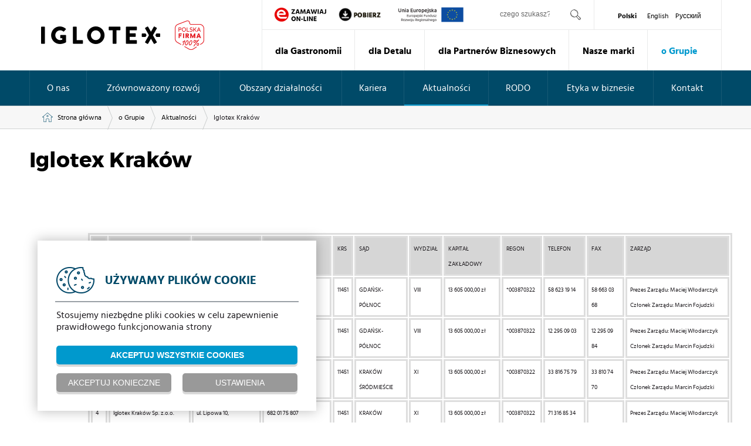

--- FILE ---
content_type: text/html; charset=UTF-8
request_url: https://iglotex.pl/o-grupie/aktualnosci/iglotex-krakow/
body_size: 13915
content:

<!DOCTYPE html>
<html lang="pl">

<head prefix="og: http://ogp.me/ns#">
    <meta charset="UTF-8">
    <meta http-equiv="x-ua-compatible" content="IE=edge">
    <meta name="viewport" content="initial-scale=1.0, maximum-scale=1.0, minimum-scale=1.0, user-scalable=no">
    <meta name="apple-mobile-web-app-capable" content="yes">
    <meta name="apple-touch-fullscreen" content="yes">

    <link rel="alternate" href="https://iglotex.pl/feed/" type="application/rss+xml">
    <link rel="shortcut icon" href="/sites/all/themes/strona/favicon.ico" type="image/vnd.microsoft.icon" />
    <link rel="manifest" href="/manifest.json">

    
    <title>Iglotex Kraków - Iglotex</title>

    <script type="module" src="/js/cookies/ComponentCookies.js"></script>
    <script type="module" src="/js/cookies/PluginAnalytics.js"></script>
    <script type="module" src="/js/cookies/PluginBlockEmbed.js"></script>
    

    <meta name="generator" content="BlackWolf CMS">
<meta name="robots" content="noodp, index, follow">
<meta name="description" content="">
<meta name="keywords" content="">
<meta property="og:title" content="Iglotex Kraków">
<meta property="og:description" content="">
<meta property="og:site_name" content="Iglotex">
<meta property="og:url" content="https://iglotex.pl/o-grupie/aktualnosci/iglotex-krakow/">
<meta property="og:type" content="website">
<meta property="og:locale" content="pl_PL">
<meta property="og:image" content="">
<meta name="twitter:card" content="summary_large_image">
<meta name="twitter:site" content="">
<meta name="twitter:title" content="Iglotex Kraków">
<meta name="twitter:description" content="">
<meta name="twitter:image:alt" content="Iglotex Kraków">
<meta name="twitter:image" content="">
<meta name="generator" content="BlackWolf CMS">
<meta name="robots" content="noodp, index, follow">
<meta name="description" content="">
<meta name="keywords" content="">
<meta property="og:title" content="Iglotex Kraków">
<meta property="og:description" content="">
<meta property="og:site_name" content="Iglotex">
<meta property="og:url" content="https://iglotex.pl/o-grupie/aktualnosci/iglotex-krakow/">
<meta property="og:type" content="website">
<meta property="og:locale" content="pl_PL">
<meta property="og:image" content="">
<meta name="twitter:card" content="summary_large_image">
<meta name="twitter:site" content="">
<meta name="twitter:title" content="Iglotex Kraków">
<meta name="twitter:description" content="">
<meta name="twitter:image:alt" content="Iglotex Kraków">
<meta name="twitter:image" content="">
<link href="https://iglotex.pl/o-grupie/aktualnosci/iglotex-krakow/" rel="alternate" hreflang="pl-PL">
<link href="https://iglotex.pl/en/o-grupie/aktualnosci/iglotex-krakow/" rel="alternate" hreflang="en-US">
<link href="https://iglotex.pl/ru/o-grupie/aktualnosci/iglotex-krakow/" rel="alternate" hreflang="ru-RU">
<link href="/sites/all/pliki/css/selectric.css?v=1764590715" rel="stylesheet">
<link href="/sites/all/pliki/css/style.css?v=1764590715" rel="stylesheet">
<link href="/sites/all/pliki/css/bootstrap-modal.css?v=1764590714" rel="stylesheet">
<link href="/sites/all/pliki/css/warehouse.css?v=1764590715" rel="stylesheet">
<link href="/sites/all/pliki/css/lightbox.min.css?v=1764590715" rel="stylesheet">
<link href="/sites/all/pliki/css/export.css?v=1764590715" rel="stylesheet">
<link href="/sites/all/pliki/css/tiny-slider.css?v=1764590715" rel="stylesheet">
<link href="/sites/all/pliki/css/cookies.css?v=1764590714" rel="stylesheet">
<link href="/sites/all/pliki/css/styleKariera.css?v=1764590715" rel="stylesheet">    <!-- <script>
        window.addEventListener('bw-cookies-action', () => {
            if (window.CookiesController) {
                if (window.CookiesController.isCookieAccepted('bw-cookie-google-analytics')) {
                    (function(i, s, o, g, r, a, m) {
                        i['GoogleAnalyticsObject'] = r;
                        i[r] = i[r] || function() {
                            (i[r].q = i[r].q || []).push(arguments)
                        }, i[r].l = 1 * new Date();
                        a = s.createElement(o),
                            m = s.getElementsByTagName(o)[0];
                        a.async = 1;
                        a.src = g;
                        m.parentNode.insertBefore(a, m)
                    })(window, document, 'script', 'https://www.google-analytics.com/analytics.js', 'ga');

                    ga('create', 'UA-77511947-1', 'auto');
                    ga('send', 'pageview');
                    window.removeEventListener('bw-cookies-action', this);
                }
            }
        });
    </script> -->
    <!-- Google tag (gtag.js) -->
    <script async src="https://www.googletagmanager.com/gtag/js?id=G-D9NKKCZ4Z2" data-item="analytics-script"></script>
    <!-- <script>
        window.dataLayer = window.dataLayer || [];

        function gtag() {
            dataLayer.push(arguments);
        }
        gtag('js', new Date());
        gtag('config', 'G-D9NKKCZ4Z2');
    </script> -->
</head>

<body class="html not-front not-logged-in no-sidebars page-node domain-grupa iglotex-krakow view-iglotex-krakow">
    
        
    <header id="header" class="page-wrapper">
        <div class="container all_all">
            <div class="first-row">
                <div id="logo">
                    <a class="logo" href="/"><img src="/sites/all/themes/strona/logo.png" alt="" /></a>
                    <div class="logo-2">
                        <img class="logo-2__img" src="/sites/all/themes/strona/images/polska-firma.png" alt="" />
                    </div>
                </div>
                <button class="menu-toggle">
                    <span class="icons">
                        <span class="icon-bar bar-1"></span>
                        <span class="icon-bar bar-2"></span>
                        <span class="icon-bar bar-3"></span>
                    </span>
                </button>
            </div>
            <div class="top second-row">
                <div class="region region-first-bar">
                    <section id="block-locale-language" class="block block-locale">

                        <div class="content">
                            <ul class="language-switcher-locale-url">
                <li class="pl first active">
            <a class="language-link active" xml:lang="pl" href="/pl/">Polski</a>
        </li>
                    <li class="en last ">
            <a class="language-link " xml:lang="en" href="/en/">English</a>
        </li>
                    <li class="ru last ">
            <a class="language-link " xml:lang="ru" href="/ru/">Pусский</a>
        </li>
        </ul>
                        </div>
                    </section>
                    <section id="block-search-form" class="block block-search">

                        <div class="content">
                            <form action="/szukaj/" method="get" id="search-block-form" accept-charset="UTF-8">
                                <div>
                                    <div class="container-inline">
                                        <h2 class="element-invisible">Wyniki wyszukiwania</h2>
                                        <div class="form-item form-type-searchfield form-item-search-block-form">
                                            <label class="element-invisible" for="edit-search-block-form--2">Szukaj</label>
                                            <input title="Wprowadź słowa, które mają zostać wyszukane." placeholder="czego szukasz?" type="search" id="edit-search-block-form--2" name="search" value="" required size="15" maxlength="128" class="form-text form-search" />
                                        </div>
                                        <div class="form-actions form-wrapper" id="edit-actions">
                                            <input type="submit" id="edit-submit" value="Szukaj" class="form-submit" />
                                        </div>
                                    </div>
                                </div>
                            </form>
                        </div>
                    </section>
                    <a href="/o-grupie/o-nas/dofinansowanie-w-ramach-programu-granty-br-dla-przedsiebiorstw/" title="Dofinansowanie w ramach programu 'μGranty B+R dla przedsiębiorstw'" class="eu-iglotex">
                        <img src="/sites/all/themes/strona/ue-iglotex.png" width="292" alt="Unia Europejska" />
                    </a>
                    <!-- warehouse menu -->
                    <section id="block-warehouse" class="block block-warehouse">
                        <ul class="block-warehouse-menu" data-item="warehouse-menu">
                                                            <li data-item="warehouse-menu-item" style="flex-grow: 1;">
                                    <a href="" class="dropdown" data-item="dropdown" title="E-Hurtownia">
                                        <img src="/sites/all/themes/strona/ehurtownia-btn.png" width="90" alt="E-Hurtownia" />
                                    </a>
                                    <div class="dropdown-menu" data-item="dropdown-menu">
                                        <ul>
                                            <li>
                                                <a href="https://iglotex.ehurtownia.pl" target="_blank" title="Zaloguj się">Zaloguj się</a>
                                            </li>
                                            <li>
                                                <a href="/ehurtownia/" title="Zarejestruj się, to się opłaca!">Zarejestruj się, to się opłaca!</a>
                                            </li>
                                        </ul>
                                    </div>
                                </li>
                                                        <li style="width: min-content;">
                                <a href="/do-pobrania/" class="dropdown" title="Pobierz" style="width: min-content; padding-left: 0; padding-right: 20px;">
                                                                            <img src="/img/download.png" width="80" alt="Pobierz" />
                                                                                                                                            </a>
                            </li>
                        </ul>
                    </section>
                </div>
                <nav class="nav" role="navigation">
    <div class="region region-navigation">
        <section id="block-menu-block-1" class="block block-menu-block">

            <div class="content">
                <div class="menu-block-wrapper menu-block-1 menu-name-main-menu parent-mlid-0 menu-level-1">
				
											<ul class="menu">
																					<li class="first expanded dropdown parent-0 "><a href="/dla-gastronomii/" title="dla Gastronomii" class="dropdown-toggle">dla Gastronomii <span class="caret">+</span></a>
								<ul class="dropdown-menu level-1">
																											<li class="first expanded dropdown-submenu parent-2"><a title="Dlaczego Iglotex?" href="/dla-gastronomii/dlaczego-iglotex/" class="dropdown-toggle">Dlaczego Iglotex?</a>
										<ul class="dropdown-menu level-2">
																						<li class="first leaf"><a title="Korzyści współpracy" href="/dla-gastronomii/dlaczego-iglotex/korzysci-wspolpracy/">Korzyści współpracy</a></li>
																						<li class="first leaf"><a title="Nasze przewagi" href="/dla-gastronomii/dlaczego-iglotex/nasze-przewagi/">Nasze przewagi</a></li>
																						<li class="first leaf"><a title="Profesjonalne wsparcie" href="/dla-gastronomii/dlaczego-iglotex/profesjonalne-wsparcie/">Profesjonalne wsparcie</a></li>
																						<li class="first leaf"><a title="Akademia kulinarna" href="/dla-gastronomii/dlaczego-iglotex/akademia-kulinarna/">Akademia kulinarna</a></li>
																						<li class="first leaf"><a title="Warsztaty kulinarne" href="/dla-gastronomii/dlaczego-iglotex/warsztaty-kulinarne/">Warsztaty kulinarne</a></li>
																					</ul>
									</li>
																																				<li class="first expanded dropdown-submenu parent-2"><a title="Oferta" href="/dla-gastronomii/dla-gastronomii-oferta/" class="dropdown-toggle">Oferta</a>
										<ul class="dropdown-menu level-2">
																						<li class="first leaf"><a title="Hotele i Restauracje" href="/dla-gastronomii/dla-gastronomii-oferta/hotele-i-restauracje/">Hotele i Restauracje</a></li>
																						<li class="first leaf"><a title="Catering i kantyny" href="/dla-gastronomii/dla-gastronomii-oferta/catering-i-kantyny/">Catering i kantyny</a></li>
																						<li class="first leaf"><a title="Fast Food i Pizzerie" href="/dla-gastronomii/dla-gastronomii-oferta/fast-food-i-pizzerie/">Fast Food i Pizzerie</a></li>
																						<li class="first leaf"><a title="Kawiarnie" href="/dla-gastronomii/dla-gastronomii-oferta/kawiarnie/">Kawiarnie</a></li>
																						<li class="first leaf"><a title="Polecane marki" href="/dla-gastronomii/dla-gastronomii-oferta/dla-gastronomii-polecane-marki/">Polecane marki</a></li>
																						<li class="first leaf"><a title="Szukaj dla gastronomii" href="/dla-gastronomii/dla-gastronomii-oferta/szukaj-dla-gastronomii/">Szukaj dla gastronomii</a></li>
																						<li class="first leaf"><a title="Dania gotowe" href="/dla-gastronomii/dla-gastronomii-oferta/dla-gastronomii-dania-gotowe/">Dania gotowe</a></li>
																						<li class="first leaf"><a title="Dodatki" href="/dla-gastronomii/dla-gastronomii-oferta/dla-gastronomii-dodatki/">Dodatki</a></li>
																						<li class="first leaf"><a title="Sieć dystrybucji" href="/dla-gastronomii/dla-gastronomii-oferta/siec-dystrybucji/">Sieć dystrybucji</a></li>
																						<li class="first leaf"><a title="Grzyby" href="/dla-gastronomii/dla-gastronomii-oferta/dla-gastronomii-grzyby/">Grzyby</a></li>
																						<li class="first leaf"><a title="Lody" href="/dla-gastronomii/dla-gastronomii-oferta/dla-gastronomii-lody/">Lody</a></li>
																						<li class="first leaf"><a title="Lód" href="/dla-gastronomii/dla-gastronomii-oferta/dla-gastronomii-lod/">Lód</a></li>
																						<li class="first leaf"><a title="Mięso" href="/dla-gastronomii/dla-gastronomii-oferta/dla-gastronomii-mieso/">Mięso</a></li>
																						<li class="first leaf"><a title="Nabiał" href="/dla-gastronomii/dla-gastronomii-oferta/dla-gastronomii-nabial/">Nabiał</a></li>
																						<li class="first leaf"><a title="Napoje" href="/dla-gastronomii/dla-gastronomii-oferta/dla-gastronomii-napoje/">Napoje</a></li>
																						<li class="first leaf"><a title="Owoce" href="/dla-gastronomii/dla-gastronomii-oferta/dla-gastronomii-owoce/">Owoce</a></li>
																						<li class="first leaf"><a title="Pieczywo" href="/dla-gastronomii/dla-gastronomii-oferta/dla-gastronomii-pieczywo/">Pieczywo</a></li>
																						<li class="first leaf"><a title="Pizza" href="/dla-gastronomii/dla-gastronomii-oferta/dla-gastronomii-pizza/">Pizza</a></li>
																						<li class="first leaf"><a title="Produkty mączne" href="/dla-gastronomii/dla-gastronomii-oferta/dla-gastronomii-produkty-maczne/">Produkty mączne</a></li>
																						<li class="first leaf"><a title="Produkty skrobiowe" href="/dla-gastronomii/dla-gastronomii-oferta/dla-gastronomii-produkty-skrobiowe/">Produkty skrobiowe</a></li>
																						<li class="first leaf"><a title="Produkty ziemniaczane" href="/dla-gastronomii/dla-gastronomii-oferta/dla-gastronomii-ziemniaczane/">Produkty ziemniaczane</a></li>
																						<li class="first leaf"><a title="Przyprawy" href="/dla-gastronomii/dla-gastronomii-oferta/dla-gastronomii-przyprawy/">Przyprawy</a></li>
																						<li class="first leaf"><a title="Ryby i owoce morza" href="/dla-gastronomii/dla-gastronomii-oferta/dla-gastronomii-ryby-i-owoce-morza/">Ryby i owoce morza</a></li>
																						<li class="first leaf"><a title="Sosy aromatyczne" href="/dla-gastronomii/dla-gastronomii-oferta/dla-gastronomii-sosy-aromatyczne/">Sosy aromatyczne</a></li>
																						<li class="first leaf"><a title="Tłuszcze" href="/dla-gastronomii/dla-gastronomii-oferta/dla-gastronomii-tluszcze/">Tłuszcze</a></li>
																						<li class="first leaf"><a title="Warzywa" href="/dla-gastronomii/dla-gastronomii-oferta/dla-gastronomii-warzywa/">Warzywa</a></li>
																						<li class="first leaf"><a title="Wyroby ziemniaczane podsmażane" href="/dla-gastronomii/dla-gastronomii-oferta/dla-gastronomii-wyroby-ziemniaczane-podsmazane/">Wyroby ziemniaczane podsmażane</a></li>
																						<li class="first leaf"><a title="Zupy" href="/dla-gastronomii/dla-gastronomii-oferta/dla-gastronomii-zupy/">Zupy</a></li>
																						<li class="first leaf"><a title="Zapiekanki" href="/dla-gastronomii/dla-gastronomii-oferta/dla-gastronomii-zapiekanki/">Zapiekanki</a></li>
																						<li class="first leaf"><a title="Niespożywcze" href="/dla-gastronomii/dla-gastronomii-oferta/dla-gastronomii-niespozywcze/">Niespożywcze</a></li>
																					</ul>
									</li>
																																				<li class="last leaf"><a href="/dla-gastronomii/promocje/" title="Promocje">Promocje</a></li>
																																				<li class="last leaf"><a href="/dla-gastronomii/blog/" title="Blog">Blog</a></li>
																																				<li class="first expanded dropdown-submenu parent-2"><a title="Kontakt" href="/dla-gastronomii/kontakt/" class="dropdown-toggle">Kontakt</a>
										<ul class="dropdown-menu level-2">
																						<li class="first leaf"><a title="Telesprzedaż" href="/dla-gastronomii/kontakt/telesprzedaz/">Telesprzedaż</a></li>
																					</ul>
									</li>
																																				<li class="last leaf"><a href="/dla-gastronomii/wlasna-siec-dystrybucji/" title="Sieć dystrybucji">Sieć dystrybucji</a></li>
																										</ul>
							</li>
																												<li class="first expanded dropdown parent-0 "><a href="/dla-detalu/" title="dla Detalu" class="dropdown-toggle">dla Detalu <span class="caret">+</span></a>
								<ul class="dropdown-menu level-1">
																											<li class="first expanded dropdown-submenu parent-2"><a title="Dlaczego Iglotex?" href="/dla-detalu/dla-detalu-dlaczego-iglotex/" class="dropdown-toggle">Dlaczego Iglotex?</a>
										<ul class="dropdown-menu level-2">
																						<li class="first leaf"><a title="Korzyści współpracy" href="/dla-detalu/dla-detalu-dlaczego-iglotex/dla-detalu-korzysci-wspolpracy/">Korzyści współpracy</a></li>
																						<li class="first leaf"><a title="Nasze przewagi" href="/dla-detalu/dla-detalu-dlaczego-iglotex/dla-detalu-nasze-przewagi/">Nasze przewagi</a></li>
																						<li class="first leaf"><a title="Wsparcie" href="/dla-detalu/dla-detalu-dlaczego-iglotex/wsparcie/">Wsparcie</a></li>
																					</ul>
									</li>
																																				<li class="first expanded dropdown-submenu parent-2"><a title="Oferta" href="/dla-detalu/dla-detalu-oferta/" class="dropdown-toggle">Oferta</a>
										<ul class="dropdown-menu level-2">
																						<li class="first leaf"><a title="Sklepy indywidualne" href="/dla-detalu/dla-detalu-oferta/sklepy-indywidualne/">Sklepy indywidualne</a></li>
																						<li class="first leaf"><a title="Sieci tradycyjne" href="/dla-detalu/dla-detalu-oferta/sieci-tradycyjne/">Sieci tradycyjne</a></li>
																						<li class="first leaf"><a title="Sieci nowoczesne" href="/dla-detalu/dla-detalu-oferta/sieci-nowoczesne/">Sieci nowoczesne</a></li>
																						<li class="first leaf"><a title="Marki prywatne" href="/dla-detalu/dla-detalu-oferta/dla-detalu-marki-prywatne/">Marki prywatne</a></li>
																						<li class="first leaf"><a title="Polecane marki" href="/dla-detalu/dla-detalu-oferta/dla-detalu-polecane-marki/">Polecane marki</a></li>
																						<li class="first leaf"><a title="Szukaj dla detalu" href="/dla-detalu/dla-detalu-oferta/szukaj-dla-detalu/">Szukaj dla detalu</a></li>
																						<li class="first leaf"><a title="Dania gotowe" href="/dla-detalu/dla-detalu-oferta/dla-detalu-dania-gotowe/">Dania gotowe</a></li>
																						<li class="first leaf"><a title="Dodatki" href="/dla-detalu/dla-detalu-oferta/dla-detalu-dodatki/">Dodatki</a></li>
																						<li class="first leaf"><a title="Grzyby" href="/dla-detalu/dla-detalu-oferta/dla-detalu-grzyby/">Grzyby</a></li>
																						<li class="first leaf"><a title="Lód" href="/dla-detalu/dla-detalu-oferta/dla-detalu-lod/">Lód</a></li>
																						<li class="first leaf"><a title="Lody" href="/dla-detalu/dla-detalu-oferta/dla-detalu-lody/">Lody</a></li>
																						<li class="first leaf"><a title="Mięso" href="/dla-detalu/dla-detalu-oferta/dla-detalu-mieso/">Mięso</a></li>
																						<li class="first leaf"><a title="Nabiał" href="/dla-detalu/dla-detalu-oferta/dla-detalu-nabial/">Nabiał</a></li>
																						<li class="first leaf"><a title="Napoje" href="/dla-detalu/dla-detalu-oferta/dla-detalu-napoje/">Napoje</a></li>
																						<li class="first leaf"><a title="Owoce" href="/dla-detalu/dla-detalu-oferta/dla-detalu-owoce/">Owoce</a></li>
																						<li class="first leaf"><a title="Pieczywo" href="/dla-detalu/dla-detalu-oferta/dla-detalu-pieczywo/">Pieczywo</a></li>
																						<li class="first leaf"><a title="Pizza" href="/dla-detalu/dla-detalu-oferta/dla-detalu-pizza/">Pizza</a></li>
																						<li class="first leaf"><a title="Produkty mączne" href="/dla-detalu/dla-detalu-oferta/dla-detalu-produkty-maczne/">Produkty mączne</a></li>
																						<li class="first leaf"><a title="Produkty skrobiowe" href="/dla-detalu/dla-detalu-oferta/produkty-skrobiowe/">Produkty skrobiowe</a></li>
																						<li class="first leaf"><a title="Produkty ziemniaczane" href="/dla-detalu/dla-detalu-oferta/dla-detalu-produkty-ziemniaczane/">Produkty ziemniaczane</a></li>
																						<li class="first leaf"><a title="Przyprawy" href="/dla-detalu/dla-detalu-oferta/dla-detalu-przyprawy/">Przyprawy</a></li>
																						<li class="first leaf"><a title="Ryby i owoce morza" href="/dla-detalu/dla-detalu-oferta/dla-detalu-ryby-i-owoce-morza/">Ryby i owoce morza</a></li>
																						<li class="first leaf"><a title="Sosy aromatyczne" href="/dla-detalu/dla-detalu-oferta/dla-detalu-sosy-aromatyczne/">Sosy aromatyczne</a></li>
																						<li class="first leaf"><a title="Tłuszcze" href="/dla-detalu/dla-detalu-oferta/dla-detalu-tluszcze/">Tłuszcze</a></li>
																						<li class="first leaf"><a title="Warzywa" href="/dla-detalu/dla-detalu-oferta/dla-detalu-warzywa/">Warzywa</a></li>
																						<li class="first leaf"><a title="Wyroby ziemniaczane podsmażane" href="/dla-detalu/dla-detalu-oferta/dla-detalu-wyroby-ziemniaczane-podsmazane/">Wyroby ziemniaczane podsmażane</a></li>
																						<li class="first leaf"><a title="Zapiekanki" href="/dla-detalu/dla-detalu-oferta/dla-detalu-zapiekanki/">Zapiekanki</a></li>
																						<li class="first leaf"><a title="Zupy instant i płynne" href="/dla-detalu/dla-detalu-oferta/dla-detalu-zupy-instant-i-plynne/">Zupy instant i płynne</a></li>
																						<li class="first leaf"><a title="Niespożywcze" href="/dla-detalu/dla-detalu-oferta/dla-detalu-niespozywcze/">Niespożywcze</a></li>
																					</ul>
									</li>
																																				<li class="last leaf"><a href="/dla-detalu/dla-detalu-promocje/" title="Promocje">Promocje</a></li>
																																				<li class="last leaf"><a href="/dla-detalu/dla-detalu-kontakt/" title="Kontakt">Kontakt</a></li>
																																				<li class="last leaf"><a href="/dla-detalu/wlasna-siec-dystrybucji-/" title="Sieć dystrybucji">Sieć dystrybucji</a></li>
																										</ul>
							</li>
																												<li class="first expanded dropdown parent-0 "><a href="/dla-partnerow-biznesowych/" title="dla Partnerów Biznesowych" class="dropdown-toggle">dla Partnerów Biznesowych <span class="caret">+</span></a>
								<ul class="dropdown-menu level-1">
																											<li class="last leaf"><a href="/dla-partnerow-biznesowych/dla-producentow/" title="dla Producentów">dla Producentów</a></li>
																																				<li class="last leaf"><a href="/dla-partnerow-biznesowych/dla-przetworcow/" title="dla Przetwórców">dla Przetwórców</a></li>
																																				<li class="last leaf"><a href="/dla-partnerow-biznesowych/dla-plantatorow/" title="dla Plantatorów">dla Plantatorów</a></li>
																																				<li class="last leaf"><a href="/dla-partnerow-biznesowych/marki-prywatne/" title="Marki prywatne">Marki prywatne</a></li>
																																				<li class="last leaf"><a href="/dla-partnerow-biznesowych/zostan-naszym-partnerem/" title="Zostań naszym Partnerem">Zostań naszym Partnerem</a></li>
																										</ul>
							</li>
																												<li class="first expanded dropdown parent-0 "><a href="/nasze-marki/" title="Nasze marki" class="dropdown-toggle">Nasze marki <span class="caret">+</span></a>
								<ul class="dropdown-menu level-1">
																											<li class="last leaf"><a href="/nasze-marki/passionata-thin-crunchy/" title="Passionata Thin&Crunchy">Passionata Thin&Crunchy</a></li>
																																				<li class="last leaf"><a href="/nasze-marki/passionata-stone-oven/" title="Passionata Stone Oven">Passionata Stone Oven</a></li>
																																				<li class="last leaf"><a href="/nasze-marki/passionata-baguette/" title="Passionata baguette">Passionata baguette</a></li>
																																				<li class="last leaf"><a href="/nasze-marki/pizza-classic/" title="Pizza Classic">Pizza Classic</a></li>
																																				<li class="last leaf"><a href="/nasze-marki/pizza-family/" title="Pizza Family">Pizza Family</a></li>
																																				<li class="last leaf"><a href="/nasze-marki/world-of-taste/" title="World of Taste">World of Taste</a></li>
																																				<li class="first expanded dropdown-submenu parent-2"><a title="Café Passionata" href="/nasze-marki/caf-passionata/" class="dropdown-toggle">Café Passionata</a>
										<ul class="dropdown-menu level-2">
																						<li class="first leaf"><a title="Kawa" href="/nasze-marki/caf-passionata/kawa/">Kawa</a></li>
																						<li class="first leaf"><a title="Café Passionata Café Crème" href="/nasze-marki/caf-passionata/caf-passionata-caf-crme/">Café Passionata Café Crème</a></li>
																						<li class="first leaf"><a title="Café Passionata Classico" href="/nasze-marki/caf-passionata/caf-passionata-classico/">Café Passionata Classico</a></li>
																						<li class="first leaf"><a title="Cukier" href="/nasze-marki/caf-passionata/cukier/">Cukier</a></li>
																					</ul>
									</li>
																																				<li class="first expanded dropdown-submenu parent-2"><a title="Bistro Horeca" href="/nasze-marki/bistro-horeca/" class="dropdown-toggle">Bistro Horeca</a>
										<ul class="dropdown-menu level-2">
																						<li class="first leaf"><a title="Warzywa apertyzowane" href="/nasze-marki/bistro-horeca/warzywa/">Warzywa apertyzowane</a></li>
																						<li class="first leaf"><a title="Wyroby Mięsne" href="/nasze-marki/bistro-horeca/wyroby-miesne/">Wyroby Mięsne</a></li>
																						<li class="first leaf"><a title="Sosy" href="/nasze-marki/bistro-horeca/sosy1/">Sosy</a></li>
																						<li class="first leaf"><a title="Ketchup" href="/nasze-marki/bistro-horeca/ketchup/">Ketchup</a></li>
																						<li class="first leaf"><a title="Przyprawy" href="/nasze-marki/bistro-horeca/przyprawy/">Przyprawy</a></li>
																						<li class="first leaf"><a title="Dżemy" href="/nasze-marki/bistro-horeca/dzemy/">Dżemy</a></li>
																						<li class="first leaf"><a title="Jabłka" href="/nasze-marki/bistro-horeca/jablka/">Jabłka</a></li>
																						<li class="first leaf"><a title="Pieczywo" href="/nasze-marki/bistro-horeca/pieczywo/">Pieczywo</a></li>
																						<li class="first leaf"><a title="Frytki" href="/nasze-marki/bistro-horeca/frytki/">Frytki</a></li>
																						<li class="first leaf"><a title="Flaki" href="/nasze-marki/bistro-horeca/flaki/">Flaki</a></li>
																						<li class="first leaf"><a title="Pierogi" href="/nasze-marki/bistro-horeca/pierogi/">Pierogi</a></li>
																						<li class="first leaf"><a title="Uszka" href="/nasze-marki/bistro-horeca/uszka1/">Uszka</a></li>
																						<li class="first leaf"><a title="Wyroby mączno-ziemniaczane" href="/nasze-marki/bistro-horeca/wyroby-maczno--ziemniaczane/">Wyroby mączno-ziemniaczane</a></li>
																						<li class="first leaf"><a title="Kopytka" href="/nasze-marki/bistro-horeca/kopytka/">Kopytka</a></li>
																						<li class="first leaf"><a title="Pyzy" href="/nasze-marki/bistro-horeca/pyzy/">Pyzy</a></li>
																						<li class="first leaf"><a title="Warzywa Mono (luz)" href="/nasze-marki/bistro-horeca/warzywa-mono-luz/">Warzywa Mono (luz)</a></li>
																						<li class="first leaf"><a title="Mieszanki Warzyw (luz)" href="/nasze-marki/bistro-horeca/mieszanki-warzyw-luz/">Mieszanki Warzyw (luz)</a></li>
																						<li class="first leaf"><a title="Owoce (luz)" href="/nasze-marki/bistro-horeca/owoce-luz/">Owoce (luz)</a></li>
																						<li class="first leaf"><a title="Frytki (luz)" href="/nasze-marki/bistro-horeca/frytki-luz/">Frytki (luz)</a></li>
																						<li class="first leaf"><a title="Pierogi / Kluski / Pyzy (luz)" href="/nasze-marki/bistro-horeca/pierogi-kluski-pyzy-luz/">Pierogi / Kluski / Pyzy (luz)</a></li>
																					</ul>
									</li>
																																				<li class="first expanded dropdown-submenu parent-2"><a title="Iglotex Professional" href="/nasze-marki/iglotex-professional/" class="dropdown-toggle">Iglotex Professional</a>
										<ul class="dropdown-menu level-2">
																						<li class="first leaf"><a title="Warzywa mono" href="/nasze-marki/iglotex-professional/warzywa-mono/">Warzywa mono</a></li>
																						<li class="first leaf"><a title="Mieszanki warzyw" href="/nasze-marki/iglotex-professional/mieszanki-warzyw/">Mieszanki warzyw</a></li>
																						<li class="first leaf"><a title="Grzyby" href="/nasze-marki/iglotex-professional/grzyby/">Grzyby</a></li>
																						<li class="first leaf"><a title="Owoce" href="/nasze-marki/iglotex-professional/owoce/">Owoce</a></li>
																						<li class="first leaf"><a title="Frytki / Specjalności Ziemniaczane" href="/nasze-marki/iglotex-professional/frytki-specjalnosci-ziemniaczane/">Frytki / Specjalności Ziemniaczane</a></li>
																						<li class="first leaf"><a title="Tłuszcze" href="/nasze-marki/iglotex-professional/tluszcze/">Tłuszcze</a></li>
																						<li class="first leaf"><a title="Sosy" href="/nasze-marki/iglotex-professional/sosy/">Sosy</a></li>
																						<li class="first leaf"><a title="Warzywa Apertyzowane" href="/nasze-marki/iglotex-professional/warzywa-apertyzowane/">Warzywa Apertyzowane</a></li>
																						<li class="first leaf"><a title="Dodatki" href="/nasze-marki/iglotex-professional/dodatki/">Dodatki</a></li>
																						<li class="first leaf"><a title="Owoce Apertyzowane" href="/nasze-marki/iglotex-professional/owoce-apertyzowane/">Owoce Apertyzowane</a></li>
																						<li class="first leaf"><a title="Bakalie" href="/nasze-marki/iglotex-professional/bakalie/">Bakalie</a></li>
																						<li class="first leaf"><a title="Makarony" href="/nasze-marki/iglotex-professional/makarony/">Makarony</a></li>
																						<li class="first leaf"><a title="Strączkowe" href="/nasze-marki/iglotex-professional/straczkowe/">Strączkowe</a></li>
																						<li class="first leaf"><a title="Kasze" href="/nasze-marki/iglotex-professional/kasze/">Kasze</a></li>
																						<li class="first leaf"><a title="Ryż" href="/nasze-marki/iglotex-professional/ryz/">Ryż</a></li>
																						<li class="first leaf"><a title="Pierogi Chłodzone" href="/nasze-marki/iglotex-professional/pierogi-chlodzone/">Pierogi Chłodzone</a></li>
																						<li class="first leaf"><a title="Pierogi Mrożone" href="/nasze-marki/iglotex-professional/pierogi-mrozone/">Pierogi Mrożone</a></li>
																						<li class="first leaf"><a title="Pierogi Drożdżowe" href="/nasze-marki/iglotex-professional/pierogi-drozdzowe/">Pierogi Drożdżowe</a></li>
																						<li class="first leaf"><a title="Mięso" href="/nasze-marki/iglotex-professional/mieso/">Mięso</a></li>
																					</ul>
									</li>
																																				<li class="first expanded dropdown-submenu parent-2"><a title="PIZZA Z PIECA KAMIENNEGO" href="/nasze-marki/pizza-z-pieca-kamiennego/" class="dropdown-toggle">PIZZA Z PIECA KAMIENNEGO</a>
										<ul class="dropdown-menu level-2">
																						<li class="first leaf"><a title="Pizza mrożona" href="/nasze-marki/pizza-z-pieca-kamiennego/pizza-mrozona/">Pizza mrożona</a></li>
																						<li class="first leaf"><a title="Pizza chłodzona" href="/nasze-marki/pizza-z-pieca-kamiennego/pizza-chlodzona/">Pizza chłodzona</a></li>
																					</ul>
									</li>
																																				<li class="last leaf"><a href="/nasze-marki/proste-historie-vegan/" title="Proste Historie VEGAN">Proste Historie VEGAN</a></li>
																																				<li class="first expanded dropdown-submenu parent-2"><a title="Proste Historie Bistro" href="/nasze-marki/proste-historie-bistro/" class="dropdown-toggle">Proste Historie Bistro</a>
										<ul class="dropdown-menu level-2">
																						<li class="first leaf"><a title="Pizza" href="/nasze-marki/proste-historie-bistro/pizza/">Pizza</a></li>
																						<li class="first leaf"><a title="Zapiekanki" href="/nasze-marki/proste-historie-bistro/zapiekanki/">Zapiekanki</a></li>
																					</ul>
									</li>
																																				<li class="first expanded dropdown-submenu parent-2"><a title="Proste Historie" href="/nasze-marki/proste-historie/" class="dropdown-toggle">Proste Historie</a>
										<ul class="dropdown-menu level-2">
																						<li class="first leaf"><a title="HIGH PROTEIN" href="/nasze-marki/proste-historie/high-protein/">HIGH PROTEIN</a></li>
																						<li class="first leaf"><a title="Pierogi PRO" href="/nasze-marki/proste-historie/pierogi-pro/">Pierogi PRO</a></li>
																						<li class="first leaf"><a title="Zupy" href="/nasze-marki/proste-historie/zupy/">Zupy</a></li>
																						<li class="first leaf"><a title="Warzywa i mieszanki warzywne" href="/nasze-marki/proste-historie/warzywa-i-mieszanki-warzywne/">Warzywa i mieszanki warzywne</a></li>
																						<li class="first leaf"><a title="Owoce i mieszanki owocowe" href="/nasze-marki/proste-historie/owoce-i-mieszanki-owocowe/">Owoce i mieszanki owocowe</a></li>
																						<li class="first leaf"><a title="Warzywa na patelnie" href="/nasze-marki/proste-historie/warzywa-na-patelnie/">Warzywa na patelnie</a></li>
																						<li class="first leaf"><a title="Dania na patelnię" href="/nasze-marki/proste-historie/dania-na-patelnie/">Dania na patelnię</a></li>
																						<li class="first leaf"><a title="Pierogi na słono" href="/nasze-marki/proste-historie/pierogi-na-slono/">Pierogi na słono</a></li>
																						<li class="first leaf"><a title="Pyzy i kluski" href="/nasze-marki/proste-historie/pyzy-i-kluski/">Pyzy i kluski</a></li>
																						<li class="first leaf"><a title="Kartacze i kopytka" href="/nasze-marki/proste-historie/kartacze-i-kopytka/">Kartacze i kopytka</a></li>
																						<li class="first leaf"><a title="Uszka" href="/nasze-marki/proste-historie/uszka/">Uszka</a></li>
																						<li class="first leaf"><a title="Pierogi na słodko" href="/nasze-marki/proste-historie/pierogi-na-slodko/">Pierogi na słodko</a></li>
																						<li class="first leaf"><a title="Kluski na słodko" href="/nasze-marki/proste-historie/kluski-na-slodko/">Kluski na słodko</a></li>
																						<li class="first leaf"><a title="Knedle na słodko" href="/nasze-marki/proste-historie/knedle-na-slodko/">Knedle na słodko</a></li>
																						<li class="first leaf"><a title="Lód" href="/nasze-marki/proste-historie/lod/">Lód</a></li>
																						<li class="first leaf"><a title="Frytki, cząstki i talarki" href="/nasze-marki/proste-historie/frytki-czastki-i-talarki/">Frytki, cząstki i talarki</a></li>
																						<li class="first leaf"><a title="Produkty chłodzone" href="/nasze-marki/proste-historie/produkty-chlodzone/">Produkty chłodzone</a></li>
																						<li class="first leaf"><a title="Zapiekanki chłodzone" href="/nasze-marki/proste-historie/zapiekanki-chlodzone/">Zapiekanki chłodzone</a></li>
																					</ul>
									</li>
																										</ul>
							</li>
																												<li class="first expanded dropdown parent-0 active"><a href="/o-grupie/o-nas/" title="o Grupie" class="dropdown-toggle">o Grupie <span class="caret">+</span></a>
								<ul class="dropdown-menu level-1">
																											<li class="first expanded dropdown-submenu parent-2"><a title="O nas" href="/o-grupie/o-nas/" class="dropdown-toggle">O nas</a>
										<ul class="dropdown-menu level-2">
																						<li class="first leaf"><a title="Misja i wizja" href="/o-grupie/o-nas/misja-i-wizja/">Misja i wizja</a></li>
																						<li class="first leaf"><a title="Zarząd" href="/o-grupie/o-nas/zarzad/">Zarząd</a></li>
																						<li class="first leaf"><a title="Historia" href="/o-grupie/o-nas/historia/">Historia</a></li>
																						<li class="first leaf"><a title="Nagrody" href="/o-grupie/o-nas/nagrody/">Nagrody</a></li>
																						<li class="first leaf"><a title="Nasze marki" href="/o-grupie/o-nas/o-nas-nasze-marki/">Nasze marki</a></li>
																						<li class="first leaf"><a title="Budowa Iglotex Skórcz" href="/o-grupie/o-nas/budowa-iglotex-skorcz/">Budowa Iglotex Skórcz</a></li>
																						<li class="first leaf"><a title="Dofinansowanie w ramach programu "μGranty B+R dla przedsiębiorstw"" href="/o-grupie/o-nas/dofinansowanie-w-ramach-programu-granty-br-dla-przedsiebiorstw/">Dofinansowanie w ramach programu "μGranty B+R dla przedsiębiorstw"</a></li>
																					</ul>
									</li>
																																				<li class="first expanded dropdown-submenu parent-2"><a title="Zrównoważony rozwój" href="/o-grupie/zrownowazony-rozwoj-w-gk-iglotex/" class="dropdown-toggle">Zrównoważony rozwój</a>
										<ul class="dropdown-menu level-2">
																						<li class="first leaf"><a title="Obszar środowiskowy" href="/o-grupie/zrownowazony-rozwoj-w-gk-iglotex/obszar-srodowiskowy/">Obszar środowiskowy</a></li>
																						<li class="first leaf"><a title="Obszar społeczny" href="/o-grupie/zrownowazony-rozwoj-w-gk-iglotex/obszar-spoleczny/">Obszar społeczny</a></li>
																						<li class="first leaf"><a title="Obszar korporacyjny" href="/o-grupie/zrownowazony-rozwoj-w-gk-iglotex/obszar-korporacyjny/">Obszar korporacyjny</a></li>
																					</ul>
									</li>
																																				<li class="first expanded dropdown-submenu parent-2"><a title="Obszary działalności" href="/o-grupie/obszary-dzialalnosci/" class="dropdown-toggle">Obszary działalności</a>
										<ul class="dropdown-menu level-2">
																						<li class="first leaf"><a title="Dystrybucyjna" href="/o-grupie/obszary-dzialalnosci/dystrybucyjna/">Dystrybucyjna</a></li>
																						<li class="first leaf"><a title="Produkcyjna" href="/o-grupie/obszary-dzialalnosci/produkcyjna/">Produkcyjna</a></li>
																						<li class="first leaf"><a title="Export" href="/o-grupie/obszary-dzialalnosci/export/">Export</a></li>
																					</ul>
									</li>
																																				<li class="first expanded dropdown-submenu parent-2"><a title="Kariera" href="/o-grupie/kariera2/" class="dropdown-toggle">Kariera</a>
										<ul class="dropdown-menu level-2">
																						<li class="first leaf"><a title="Oferty pracy" href="/o-grupie/kariera2/oferty2/">Oferty pracy</a></li>
																						<li class="first leaf"><a title="Postawy w GK Iglotex" href="/o-grupie/kariera2/postawy-w-gk-iglotex1/">Postawy w GK Iglotex</a></li>
																						<li class="first leaf"><a title="Akademia Rozwoju Kompetencji" href="/o-grupie/kariera2/akademia-kompetencji/">Akademia Rozwoju Kompetencji</a></li>
																						<li class="first leaf"><a title="Pracownicy po godzinach" href="/o-grupie/kariera2/pracownicy-po-godzinach/">Pracownicy po godzinach</a></li>
																						<li class="first leaf"><a title="Szkoły i Uczelnie - współpraca" href="/o-grupie/kariera2/szkoly-i-uczelnie-wspolpraca/">Szkoły i Uczelnie - współpraca</a></li>
																						<li class="first leaf"><a title="Poznaj nasze działy" href="/o-grupie/kariera2/nasze-dzialy/">Poznaj nasze działy</a></li>
																					</ul>
									</li>
																																				<li class="first expanded dropdown-submenu parent-2"><a title="Aktualności" href="/o-grupie/aktualnosci/" class="dropdown-toggle">Aktualności</a>
										<ul class="dropdown-menu level-2">
																						<li class="first leaf"><a title="System kaucyjny" href="/o-grupie/aktualnosci/system-kaucyjny/">System kaucyjny</a></li>
																						<li class="first leaf"><a title="Informacje KSeF" href="/o-grupie/aktualnosci/informacje-ksef/">Informacje KSeF</a></li>
																						<li class="first leaf"><a title="VAT" href="/o-grupie/aktualnosci/vat/">VAT</a></li>
																						<li class="first leaf"><a title="Strategie podatkowe" href="/o-grupie/aktualnosci/strategie-podatkowe/">Strategie podatkowe</a></li>
																						<li class="first leaf"><a title="Działalność rozwojowa" href="/o-grupie/aktualnosci/dzialalnosc-rozwojowa/">Działalność rozwojowa</a></li>
																						<li class="first leaf"><a title="Dla Akcjonariuszy" href="/o-grupie/aktualnosci/dla-akcjonariuszy/">Dla Akcjonariuszy</a></li>
																						<li class="first leaf"><a title="Iglotex SA Skórcz" href="/o-grupie/aktualnosci/iglotex-sa-skorcz/">Iglotex SA Skórcz</a></li>
																						<li class="first leaf"><a title="Iglotex Dystrybucja Sp. z o.o." href="/o-grupie/aktualnosci/iglotex-dystrybucja-sp-z-oo/">Iglotex Dystrybucja Sp. z o.o.</a></li>
																						<li class="first leaf"><a title="Iglotex Kraków" href="/o-grupie/aktualnosci/iglotex-krakow/">Iglotex Kraków</a></li>
																						<li class="first leaf"><a title="Iglotex Łukasz" href="/o-grupie/aktualnosci/iglotex-lukasz/">Iglotex Łukasz</a></li>
																						<li class="first leaf"><a title="Fritar S.A." href="/o-grupie/aktualnosci/fritar-sa/">Fritar S.A.</a></li>
																					</ul>
									</li>
																																				<li class="last leaf"><a href="/o-grupie/rodo-w-grupie/" title="RODO">RODO</a></li>
																																				<li class="last leaf"><a href="/o-grupie/etyka-w-naszym-biznesie/" title="Etyka w biznesie">Etyka w biznesie</a></li>
																																				<li class="last leaf"><a href="/o-grupie/o-grupie-kontakt/" title="Kontakt">Kontakt</a></li>
																										</ul>
							</li>
																				</ul>
					                </div>
            </div>
        </section>
    </div>
</nav>            </div>
        </div>
    </header>

    
<div id="secondary_menu" class="page-wrapper">
    <div class="container all_all">
        <div class="region region-secondary-menu">
            <section id="block-menu-block-8" class="block block-menu-block">

                <ul class="menu">
                                                <li class="first expanded dropdown-submenu parent-2 ">
                            <a href="/o-grupie/o-nas" class="dropdown-toggle ">O nas</a>
                            <ul class="dropdown-menu level-2">
                                                                <li class="first leaf ">
                                    <a class=" " href="/o-grupie/o-nas/misja-i-wizja">Misja i wizja</a>
                                </li>
                                                                <li class=" leaf ">
                                    <a class=" " href="/o-grupie/o-nas/zarzad">Zarząd</a>
                                </li>
                                                                <li class=" leaf ">
                                    <a class=" " href="/o-grupie/o-nas/historia">Historia</a>
                                </li>
                                                                <li class=" leaf ">
                                    <a class=" " href="/o-grupie/o-nas/nagrody">Nagrody</a>
                                </li>
                                                                <li class=" leaf ">
                                    <a class=" " href="/o-grupie/o-nas/o-nas-nasze-marki">Nasze marki</a>
                                </li>
                                                                <li class=" leaf ">
                                    <a class=" " href="/o-grupie/o-nas/budowa-iglotex-skorcz">Budowa Iglotex Skórcz</a>
                                </li>
                                                                <li class=" leaf ">
                                    <a class=" " href="/o-grupie/o-nas/dofinansowanie-w-ramach-programu-granty-br-dla-przedsiebiorstw">Dofinansowanie w ramach programu "μGranty B+R dla przedsiębiorstw"</a>
                                </li>
                                                            </ul>
                        </li>
                                            <li class=" expanded dropdown-submenu parent-2 ">
                            <a href="/o-grupie/zrownowazony-rozwoj-w-gk-iglotex" class="dropdown-toggle ">Zrównoważony rozwój</a>
                            <ul class="dropdown-menu level-2">
                                                                <li class="first leaf ">
                                    <a class=" " href="/o-grupie/zrownowazony-rozwoj-w-gk-iglotex/obszar-srodowiskowy">Obszar środowiskowy</a>
                                </li>
                                                                <li class=" leaf ">
                                    <a class=" " href="/o-grupie/zrownowazony-rozwoj-w-gk-iglotex/obszar-spoleczny">Obszar społeczny</a>
                                </li>
                                                                <li class=" leaf ">
                                    <a class=" " href="/o-grupie/zrownowazony-rozwoj-w-gk-iglotex/obszar-korporacyjny">Obszar korporacyjny</a>
                                </li>
                                                            </ul>
                        </li>
                                            <li class=" expanded dropdown-submenu parent-2 ">
                            <a href="/o-grupie/obszary-dzialalnosci" class="dropdown-toggle ">Obszary działalności</a>
                            <ul class="dropdown-menu level-2">
                                                                <li class="first leaf ">
                                    <a class=" " href="/o-grupie/obszary-dzialalnosci/dystrybucyjna">Dystrybucyjna</a>
                                </li>
                                                                <li class=" leaf ">
                                    <a class=" " href="/o-grupie/obszary-dzialalnosci/produkcyjna">Produkcyjna</a>
                                </li>
                                                                <li class=" leaf ">
                                    <a class=" " href="/o-grupie/obszary-dzialalnosci/export">Export</a>
                                </li>
                                                            </ul>
                        </li>
                                            <li class=" expanded dropdown-submenu parent-2 ">
                            <a href="/o-grupie/kariera2" class="dropdown-toggle ">Kariera</a>
                            <ul class="dropdown-menu level-2">
                                                                <li class="first leaf ">
                                    <a class=" " href="/o-grupie/kariera2/oferty2">Oferty pracy</a>
                                </li>
                                                                <li class=" leaf ">
                                    <a class=" " href="/o-grupie/kariera2/postawy-w-gk-iglotex1">Postawy w GK Iglotex</a>
                                </li>
                                                                <li class=" leaf ">
                                    <a class=" " href="/o-grupie/kariera2/akademia-kompetencji">Akademia Rozwoju Kompetencji</a>
                                </li>
                                                                <li class=" leaf ">
                                    <a class=" " href="/o-grupie/kariera2/pracownicy-po-godzinach">Pracownicy po godzinach</a>
                                </li>
                                                                <li class=" leaf ">
                                    <a class=" " href="/o-grupie/kariera2/szkoly-i-uczelnie-wspolpraca">Szkoły i Uczelnie - współpraca</a>
                                </li>
                                                                <li class=" leaf ">
                                    <a class=" " href="/o-grupie/kariera2/nasze-dzialy">Poznaj nasze działy</a>
                                </li>
                                                            </ul>
                        </li>
                                            <li class=" expanded dropdown-submenu parent-2 active-trail">
                            <a href="/o-grupie/aktualnosci" class="dropdown-toggle active-trail">Aktualności</a>
                            <ul class="dropdown-menu level-2">
                                                                <li class="first leaf ">
                                    <a class=" " href="/o-grupie/aktualnosci/system-kaucyjny">System kaucyjny</a>
                                </li>
                                                                <li class=" leaf ">
                                    <a class=" " href="/o-grupie/aktualnosci/informacje-ksef">Informacje KSeF</a>
                                </li>
                                                                <li class=" leaf ">
                                    <a class=" " href="/o-grupie/aktualnosci/vat">VAT</a>
                                </li>
                                                                <li class=" leaf ">
                                    <a class=" " href="/o-grupie/aktualnosci/strategie-podatkowe">Strategie podatkowe</a>
                                </li>
                                                                <li class=" leaf ">
                                    <a class=" " href="/o-grupie/aktualnosci/dzialalnosc-rozwojowa">Działalność rozwojowa</a>
                                </li>
                                                                <li class=" leaf ">
                                    <a class=" " href="/o-grupie/aktualnosci/dla-akcjonariuszy">Dla Akcjonariuszy</a>
                                </li>
                                                                <li class=" leaf ">
                                    <a class=" " href="/o-grupie/aktualnosci/iglotex-sa-skorcz">Iglotex SA Skórcz</a>
                                </li>
                                                                <li class=" leaf ">
                                    <a class=" " href="/o-grupie/aktualnosci/iglotex-dystrybucja-sp-z-oo">Iglotex Dystrybucja Sp. z o.o.</a>
                                </li>
                                                                <li class=" leaf active-trail active">
                                    <a class=" active-trail active" href="/o-grupie/aktualnosci/iglotex-krakow">Iglotex Kraków</a>
                                </li>
                                                                <li class=" leaf ">
                                    <a class=" " href="/o-grupie/aktualnosci/iglotex-lukasz">Iglotex Łukasz</a>
                                </li>
                                                                <li class=" leaf ">
                                    <a class=" " href="/o-grupie/aktualnosci/fritar-sa">Fritar S.A.</a>
                                </li>
                                                            </ul>
                        </li>
                                            <li class=" expanded dropdown-submenu parent-2 ">
                            <a href="/o-grupie/rodo-w-grupie" class="dropdown-toggle ">RODO</a>
                            <ul class="dropdown-menu level-2">
                                                            </ul>
                        </li>
                                            <li class=" expanded dropdown-submenu parent-2 ">
                            <a href="/o-grupie/etyka-w-naszym-biznesie" class="dropdown-toggle ">Etyka w biznesie</a>
                            <ul class="dropdown-menu level-2">
                                                            </ul>
                        </li>
                                            <li class=" expanded dropdown-submenu parent-2 ">
                            <a href="/o-grupie/o-grupie-kontakt" class="dropdown-toggle ">Kontakt</a>
                            <ul class="dropdown-menu level-2">
                                                            </ul>
                        </li>
                                    </ul>
                
                <div class="content">
                    <div class="menu-block-wrapper menu-block-8 menu-name-main-menu parent-mlid-1420 menu-level-1">
                    </div>
                </div>
            </section>  
        </div>
    </div>      
</div>

    <div class="breadcrumbs">
    <div class="container">
        <a class="breadcrumb_home" href="/" title="Strona główna">Strona główna</a>
        
        <span class="separate">  </span>
                                    <a href="https://iglotex.pl/o-grupie/" title="o Grupie">o Grupie</a>
                <span class="separate">  </span>
                                                <a href="https://iglotex.pl/o-grupie/aktualnosci/" title="Aktualności">Aktualności</a>
                <span class="separate">  </span>
                                                <span class="breadcrumb-title">Iglotex Kraków</span>  
                      
    </div>
</div>
    <div id="content" class="page-wrapper not-front">  
  <div class="container all_all">
    <header><h1 class="title">Iglotex Kraków</h1></header>
    <div class="region region-content">
        <section id="block-views-baner-block" class="block block-views">

            <div class="content">
                <div class="view view-baner view-id-baner view-display-id-block view-dom-id-8d2ee0f7666f1c19f91227ef0b07c37b">

                    <div class="view-content">
                        <div class="views-row views-row-1 views-row-odd views-row-first views-row-last">

                            <div class="views-field views-field-field-zdjecie">        
                                <div class="field-content"></div>  
                            </div>  
                            <div class="views-field views-field-field-grafika-baneru">        
                                <div class="field-content">
                                                                    </div>  
                            </div>  
                        </div>
                    </div>


                </div>  
            </div>
        </section>
        <section id="block-system-main" class="block block-system">

            <div class="content">
                <div id="node-119" class="node node-page clearfix"> 

                    <div class="content">
                        <div class="field field-name-body field-type-text-with-summary field-label-hidden">
                            <div class="field-items">
                                <div class="field-item even" property="content:encoded"><p>
                                    <table style="width: 1098px;">
<tbody>
<tr style="background-color: #d6d6d6;">
<td style="width: 19px;"><span style="font-size: 10px;">LP.</span></td>
<td style="width: 145px;"><span style="font-size: 10px;">NAZWA SPÓŁKI</span></td>
<td style="width: 121px;"><span style="font-size: 10px;">ADRES</span></td>
<td style="width: 123.8px;"><span style="font-size: 10px;">NIP</span></td>
<td style="width: 10px;"><span style="font-size: 10px;">KRS</span></td>
<td style="width: 91px;"><span style="font-size: 10px;">SĄD</span></td>
<td style="width: 41px;"><span style="font-size: 10px;">WYDZIAŁ</span></td>
<td style="width: 98px;"><span style="font-size: 10px;">KAPITAŁ ZAKŁADOWY</span></td>
<td style="width: 69px;"><span style="font-size: 10px;">REGON</span></td>
<td style="width: 72px;"><span style="font-size: 10px;">TELEFON</span></td>
<td style="width: 65px;"><span style="font-size: 10px;">FAX</span></td>
<td style="width: 182px;"><span style="font-size: 10px;">ZARZĄD</span></td>
</tr>
<tr>
<td style="width: 19px;"><span style="font-size: 10px;">1</span></td>
<td style="width: 145px;"><span style="font-size: 10px;">Iglotex Kraków Sp. z o.o.</span></td>
<td style="width: 121px;">
<p><span style="font-size: 10px;">ul. Polska 20, <br /></span><span style="font-size: 10px;">81-339 Gdynia</span></p>
</td>
<td style="width: 123.8px;"><span style="font-size: 10px;">679 01 75 807</span></td>
<td style="width: 10px;"><span style="font-size: 10px;">11451</span></td>
<td style="width: 91px;"><span style="font-size: 10px;">GDAŃSK-PÓŁNOC</span></td>
<td style="width: 41px;"><span style="font-size: 10px;">VIII</span></td>
<td style="width: 98px;"><span style="font-size: 10px;">13 605 000,00 zł</span></td>
<td style="width: 69px;"><span style="font-size: 10px;">*003870322</span></td>
<td style="width: 72px;"><span style="font-size: 10px;">58 623 19 14</span></td>
<td style="width: 65px;"><span style="font-size: 10px;">58 663 03 68</span></td>
<td style="width: 182px;"><span style="font-size: 10px;">Prezes Zarządu: Maciej Włodarczyk </span><br /><span style="font-size: 10px;"> Członek Zarządu: Marcin Fojudzki</span></td>
</tr>
<tr>
<td style="width: 19px;"><span style="font-size: 10px;">2</span></td>
<td style="width: 145px;"><span style="font-size: 10px;">Iglotex Kraków Sp. z o.o. Filia Krzeszowice</span></td>
<td style="width: 121px;"><span style="font-size: 10px;">ul. Daszyńskiego 10 A, <br />32-065 Krzeszowice</span></td>
<td style="width: 123.8px;"><span style="font-size: 10px;">680 01 75 807</span></td>
<td style="width: 10px;"><span style="font-size: 10px;">11451</span></td>
<td style="width: 91px;"><span style="font-size: 10px;">GDAŃSK-PÓŁNOC</span></td>
<td style="width: 41px;"><span style="font-size: 10px;">VIII</span></td>
<td style="width: 98px;"><span style="font-size: 10px;">13 605 000,00 zł</span></td>
<td style="width: 69px;"><span style="font-size: 10px;">*003870322</span></td>
<td style="width: 72px;"><span style="font-size: 10px;">12 295 09 03</span></td>
<td style="width: 65px;"><span style="font-size: 10px;">12 295 09 84</span></td>
<td style="width: 182px;"><span style="font-size: 10px;">Prezes Zarządu: Maciej Włodarczyk </span><br /><span style="font-size: 10px;"> Członek Zarządu: Marcin Fojudzki</span></td>
</tr>
<tr>
<td style="width: 19px;"><span style="font-size: 10px;">3</span></td>
<td style="width: 145px;"><span style="font-size: 10px;">Iglotex Kraków Sp. z.o.o.</span><br /><span style="font-size: 10px;"> Filia Bielsko</span></td>
<td style="width: 121px;"><span style="font-size: 10px;">ul. Witosa 10, <br />43-</span><span style="font-size: 10px;">300 Bielsko-Biała</span></td>
<td style="width: 123.8px;"><span style="font-size: 10px;">681 01 75 807</span></td>
<td style="width: 10px;"><span style="font-size: 10px;">11451</span></td>
<td style="width: 91px;"><span style="font-size: 10px;">KRAKÓW ŚRÓDMIEŚCIE</span></td>
<td style="width: 41px;"><span style="font-size: 10px;">XI</span></td>
<td style="width: 98px;"><span style="font-size: 10px;">13 605 000,00 zł</span></td>
<td style="width: 69px;"><span style="font-size: 10px;">*003870322</span></td>
<td style="width: 72px;"><span style="font-size: 10px;">33 816 75 79</span></td>
<td style="width: 65px;"><span style="font-size: 10px;">33 810 74 70</span></td>
<td style="width: 182px;"><span style="font-size: 10px;">Prezes Zarządu: Maciej Włodarczyk </span><br /><span style="font-size: 10px;"> Członek Zarządu: Marcin Fojudzki</span></td>
</tr>
<tr>
<td style="width: 19px;"><span style="font-size: 10px;">4</span></td>
<td style="width: 145px;"><span style="font-size: 10px;">Iglotex Kraków Sp. z.o.o.</span><br /><span style="font-size: 10px;"> Filia Wrocław</span></td>
<td style="width: 121px;"><span style="font-size: 10px;">ul. Lipowa 10, <br />55-</span><span style="font-size: 10px;">080 Smolec</span></td>
<td style="width: 123.8px;"><span style="font-size: 10px;">682 01 75 807</span></td>
<td style="width: 10px;"><span style="font-size: 10px;">11451</span></td>
<td style="width: 91px;"><span style="font-size: 10px;">KRAKÓW ŚRÓDMIEŚCIE</span></td>
<td style="width: 41px;"><span style="font-size: 10px;">XI</span></td>
<td style="width: 98px;"><span style="font-size: 10px;">13 605 000,00 zł</span></td>
<td style="width: 69px;"><span style="font-size: 10px;">*003870322</span></td>
<td style="width: 72px;"><span style="font-size: 10px;">71 316 85 34</span></td>
<td style="width: 65px;"><span style="font-size: 10px;"> </span></td>
<td style="width: 182px;"><span style="font-size: 10px;">Prezes Zarządu: Maciej Włodarczyk </span><br /><span style="font-size: 10px;"> Członek Zarządu: Marcin Fojudzki</span></td>
</tr>
<tr>
<td style="width: 19px;"><span style="font-size: 10px;">5</span></td>
<td style="width: 145px;"><span style="font-size: 10px;">Iglotex Kraków Sp. z.o.o.</span><br /><span style="font-size: 10px;"> Filia Sosnowiec</span></td>
<td style="width: 121px;"><span style="font-size: 10px;">ul. Lenartowicza 188, <br />41-200 Sosnowiec</span></td>
<td style="width: 123.8px;"><span style="font-size: 10px;">683 01 75 807</span></td>
<td style="width: 10px;"><span style="font-size: 10px;">11451</span></td>
<td style="width: 91px;"><span style="font-size: 10px;">KRAKÓW ŚRÓDMIEŚCIE</span></td>
<td style="width: 41px;"><span style="font-size: 10px;">XI</span></td>
<td style="width: 98px;"><span style="font-size: 10px;">13 605 000,00 zł</span></td>
<td style="width: 69px;"><span style="font-size: 10px;">*003870322</span></td>
<td style="width: 72px;"><span style="font-size: 10px;">32 263 42 47</span></td>
<td style="width: 65px;"><span style="font-size: 10px;">33 263 42 47</span></td>
<td style="width: 182px;"><span style="font-size: 10px;">Prezes Zarządu: Maciej Włodarczyk </span><br /><span style="font-size: 10px;"> Członek Zarządu: Marcin Fojudzki</span></td>
</tr>
<tr>
<td style="width: 19px;"><span style="font-size: 10px;">6</span></td>
<td style="width: 145px;"><span style="font-size: 10px;">Iglotex Kraków Sp. z.o.o.</span><br /><span style="font-size: 10px;"> Filia Rzeszów</span></td>
<td style="width: 121px;"><span style="font-size: 10px;">Pogwizdów Nowy 662,</span><br /><span style="font-size: 10px;"> 36-062 </span><span style="font-size: 10px;">Zaczernie</span></td>
<td style="width: 123.8px;"><span style="font-size: 10px;">684 01 75 807</span></td>
<td style="width: 10px;"><span style="font-size: 10px;">11451</span></td>
<td style="width: 91px;"><span style="font-size: 10px;">KRAKÓW ŚRÓDMIEŚCIE</span></td>
<td style="width: 41px;"><span style="font-size: 10px;">XI</span></td>
<td style="width: 98px;"><span style="font-size: 10px;">13 605 000,00 zł</span></td>
<td style="width: 69px;"><span style="font-size: 10px;">*003870322</span></td>
<td style="width: 72px;"><span style="font-size: 10px;">17 852 61 62</span></td>
<td style="width: 65px;"><span style="font-size: 10px;"> </span></td>
<td style="width: 182px;"><span style="font-size: 10px;">Prezes Zarządu: Maciej Włodarczyk </span><br /><span style="font-size: 10px;"> Członek Zarządu: Marcin Fojudzki</span></td>
</tr>
<tr>
<td style="width: 19px;"><span style="font-size: 10px;">7</span></td>
<td style="width: 145px;"><span style="font-size: 10px;">Iglotex Kraków Sp. z.o.o. Filia Toruń</span></td>
<td style="width: 121px;"><span style="font-size: 10px;">ul. Na Zapleczu 11, <br />87-100 Toruń</span></td>
<td style="width: 123.8px;"><span style="font-size: 10px;">685 01 75 807</span></td>
<td style="width: 10px;"><span style="font-size: 10px;">11451</span></td>
<td style="width: 91px;"><span style="font-size: 10px;">KRAKÓW ŚRÓDMIEŚCIE</span></td>
<td style="width: 41px;"><span style="font-size: 10px;">XI</span></td>
<td style="width: 98px;"><span style="font-size: 10px;">13 605 000,00 zł</span></td>
<td style="width: 69px;"><span style="font-size: 10px;">*003870322</span></td>
<td style="width: 72px;"><span style="font-size: 10px;">56 659 09 67</span></td>
<td style="width: 65px;"><span style="font-size: 10px;">56 660 04 66</span></td>
<td style="width: 182px;"><span style="font-size: 10px;">Prezes Zarządu: Maciej Włodarczyk </span><br /><span style="font-size: 10px;"> Członek Zarządu: Marcin Fojudzki</span></td>
</tr>
</tbody>
</table>
<p><strong><embed width="100%" height="500px" class="pdf-embed" src="/upload/2019-11-04/q0g5he_PlanpoczeniaprzezprzejcieIglotexKrakw112019.pdf" type="application/pdf" internalinstanceid="30" title=""></embed></strong></p>
<p><strong><embed width="100%" height="500px" class="pdf-embed" src="/upload/2019-11-04/q0g5yc_041119KrakwIglotexKrakwopinia2018.signed.pdf" type="application/pdf" internalinstanceid="30" title=""></embed></strong></p>
<h4 style="text-align: center;"><embed width="100%" height="500px" class="pdf-embed" src="/upload/2019-11-04/q0g5yc_041119Krakw28200.9IglotexKrakw31.12.2018Sprawzarzdu.pdf" type="application/pdf" internalinstanceid="30" title=""></embed></h4>
<h4 style="text-align: center;"><embed width="100%" height="500px" class="pdf-embed" src="/upload/2019-11-04/q0g5z0_041119Krakw2018SFIglotexKrakwsp.zo.o..pdf" type="application/pdf" internalinstanceid="30" title=""></embed></h4>
<h4 style="text-align: center;"><embed width="100%" height="500px" class="pdf-embed" src="/upload/2019-11-04/q0g5zv_041119KrakwIglotexKrakwSF2017.pdf.pdf" type="application/pdf" internalinstanceid="30" title=""></embed></h4>
<h4 style="text-align: center;"><embed width="100%" height="500px" class="pdf-embed" src="/upload/2019-11-04/q0g600_041119KrakwIglotexKrakwopiniaraportiSF2016.pdf" type="application/pdf" internalinstanceid="30" title=""></embed></h4>
<h4 style="text-align: center;">________</h4>
<h4 style="text-align: center;"><strong><br />PLAN POŁĄCZENIA SPÓŁEK<br />IGLOTEX KRAKÓW SPÓŁKA Z OGRANICZONĄ ODPOWIEDZIALNOŚCIĄ W GDYNI<br /></strong>ORAZ<br /><strong>IGLOTEX - ŁUKASZ SPÓŁKA Z OGRANICZONĄ ODPOWIEDZIALNOŚCIĄ W POROSŁACH</strong></h4>
<p><strong><embed width="100%" height="500px" class="pdf-embed" src="/upload/2019-06-28/ptt92n_PlanpolaczeniaKrakowBialystok2.pdf" type="application/pdf" internalinstanceid="30" title=""></embed></strong></p>
<h4 style="text-align: center;">_____</h4>                                </div>
                            </div>
                        </div>
                    </div>



                </div>
            </div>
        </section>  
    </div>
</div>
</div>
<div class="cookies hidden" data-styles="SectionCookies" data-scripts="ComponentCookies" data-item="bw-cookies-settings">
    <div class="cookies__general d-flex flex-column align-items-center" data-item="bw-cookies-general">
        <div class="general__top  d-flex align-items-center justify-content-between">
            <div class="d-flex align-items-center">
                <span class="top__icon">
                    <img src="/img/cookies.png" data-item="svg" alt="cookies">
                </span>
                <div class="top__header  d-flex align-items-center">
                    Używamy plików cookie                </div>
            </div>
        </div>
        <div class="cookies__container">
            <div class="container__text">
                <p>
                    Stosujemy niezbędne pliki cookies w celu zapewnienie prawidłowego funkcjonowania strony                </p>
            </div>
            <div class="cookies__buttons">
                <button class="cookies__button btn__gamma w-100" data-item="bw-cookies-accept-all">
                    <span>
                        Akceptuj wszystkie cookies                    </span>
                </button>
                <button class="cookies__button btn__beta " data-item="bw-cookies-disagree-all">
                    <span>
                        Akceptuj konieczne                    </span>
                </button>
                <button class="cookies__button btn__beta " data-item="bw-cookies-custom-set">
                    <span>
                        Ustawienia                    </span>
                </button>
            </div>
        </div>
    </div>
    <div class="cookies__settings hidden" data-item="bw-cookies-custom" data-custom-scroll='init'>
        <div class="settings__top d-flex align-items-center justify-content-between w-100">
            <div class="d-flex align-items-center">
                <span class="top__icon">
                    <img class="icon__image" src="/img/cookies.png" alt="cookies">
                </span>
                <div class="top__header td-flex align-items-center">
                    Używamy plików cookie                </div>
            </div>
        </div>
        <div class="settings__container">
            <div class="container__text">
                <p>
                    onieważ szanujemy Twoje prawo do prywatności                </p>
            </div>
                            <div class="container__item">
                    <div class="item__header    d-flex justify-content-between align-items-center">
                        <input type="checkbox" class="text__checkbox" id="9" data-cookie="bw-cookie-necessary;;bw-cookie-necessary" checked disabled>
                        <label for="9" class="text__label"></label>
                        <div>Niezbędne</div>
                        <button class="cookies__arrow" type="button" data-toggle="collapse" data-target="#collapseExample-9" aria-expanded="false" aria-controls="collapseExample-9">
                            <img src="/img/arrow.png" alt="" class="">
                        </button>
                    </div>
                    <div class="item__text mb-0 ">
                        <div class="text">
                            <p>Niezbędne pliki cookie umożliwiają korzystanie ze strony internetowej poprzez umożliwienie podstawowych funkcji, takich jak nawigacja po stronie i dostęp do zabezpieczonych obszarów strony. Strona internetowa nie może działać prawidłowo bez tych plików cookie.</p>                        </div>
                    </div>
                    <div class="collapse cookies__line item__text " id="collapseExample-9">
                                                    <div class="text__cookie d-flex flex-wrap justify-content-center align-center position-relative">
                                <div class="cookie__info d-flex">
                                    <div class="info__item">
                                        <div class="cookie__header ">Nazwa</div>
                                        <div class="cookie__text">_GRECAPTCHA</div>
                                    </div>
                                    <div class="info__item">
                                        <div class="cookie__header ">Dostawca</div>
                                        <div class="cookie__text">google.com</div>
                                    </div>
                                </div>
                                <div class="cookie__info--target">
                                    <div class="cookie__header ">Cel</div>
                                    <div class="cookie__text"><p>Ten plik cookie służy do odróżniania ludzi od botów. Jest to korzystne dla strony internetowej, aby sporządzać prawidłowe raporty na temat korzystania z ich strony.</p></div>
                                </div>
                                <div class="cookie__info d-flex pr-0">
                                    <div class="info__item">
                                        <div class="cookie__header ">Data ważności</div>
                                        <div class="cookie__text">179 dni</div>
                                    </div>
                                    <div class="info__item">
                                        <div class="cookie__header ">Rodzaj</div>
                                        <div class="cookie__text">HTTP</div>
                                    </div>
                                </div>
                            </div>
                                                    <div class="text__cookie d-flex flex-wrap justify-content-center align-center position-relative">
                                <div class="cookie__info d-flex">
                                    <div class="info__item">
                                        <div class="cookie__header ">Nazwa</div>
                                        <div class="cookie__text">CONSENT</div>
                                    </div>
                                    <div class="info__item">
                                        <div class="cookie__header ">Dostawca</div>
                                        <div class="cookie__text">google.com</div>
                                    </div>
                                </div>
                                <div class="cookie__info--target">
                                    <div class="cookie__header ">Cel</div>
                                    <div class="cookie__text"><p>Używany do wykrycia, czy odwiedzający zaakceptował kategorię marketingową w banerze plików cookie. Ten plik cookie jest niezbędny do zachowania zgodności witryny z RODO.</p></div>
                                </div>
                                <div class="cookie__info d-flex pr-0">
                                    <div class="info__item">
                                        <div class="cookie__header ">Data ważności</div>
                                        <div class="cookie__text">2 lata</div>
                                    </div>
                                    <div class="info__item">
                                        <div class="cookie__header ">Rodzaj</div>
                                        <div class="cookie__text">HTTP</div>
                                    </div>
                                </div>
                            </div>
                                                    <div class="text__cookie d-flex flex-wrap justify-content-center align-center position-relative">
                                <div class="cookie__info d-flex">
                                    <div class="info__item">
                                        <div class="cookie__header ">Nazwa</div>
                                        <div class="cookie__text">CONSENT</div>
                                    </div>
                                    <div class="info__item">
                                        <div class="cookie__header ">Dostawca</div>
                                        <div class="cookie__text">youtube.com</div>
                                    </div>
                                </div>
                                <div class="cookie__info--target">
                                    <div class="cookie__header ">Cel</div>
                                    <div class="cookie__text"><p>Używany do wykrycia, czy odwiedzający zaakceptował kategorię marketingową w banerze plików cookie. Ten plik cookie jest niezbędny do zachowania zgodności witryny z RODO.</p></div>
                                </div>
                                <div class="cookie__info d-flex pr-0">
                                    <div class="info__item">
                                        <div class="cookie__header ">Data ważności</div>
                                        <div class="cookie__text">2 lata</div>
                                    </div>
                                    <div class="info__item">
                                        <div class="cookie__header ">Rodzaj</div>
                                        <div class="cookie__text">HTTP</div>
                                    </div>
                                </div>
                            </div>
                                                    <div class="text__cookie d-flex flex-wrap justify-content-center align-center position-relative">
                                <div class="cookie__info d-flex">
                                    <div class="info__item">
                                        <div class="cookie__header ">Nazwa</div>
                                        <div class="cookie__text">CookieConsent</div>
                                    </div>
                                    <div class="info__item">
                                        <div class="cookie__header ">Dostawca</div>
                                        <div class="cookie__text">iglotex.pl</div>
                                    </div>
                                </div>
                                <div class="cookie__info--target">
                                    <div class="cookie__header ">Cel</div>
                                    <div class="cookie__text"><p>Przechowuje stan zgody użytkownika na korzystanie z cookies dla bieżącej domeny.</p></div>
                                </div>
                                <div class="cookie__info d-flex pr-0">
                                    <div class="info__item">
                                        <div class="cookie__header ">Data ważności</div>
                                        <div class="cookie__text">1 rok</div>
                                    </div>
                                    <div class="info__item">
                                        <div class="cookie__header ">Rodzaj</div>
                                        <div class="cookie__text">HTTP</div>
                                    </div>
                                </div>
                            </div>
                                                    <div class="text__cookie d-flex flex-wrap justify-content-center align-center position-relative">
                                <div class="cookie__info d-flex">
                                    <div class="info__item">
                                        <div class="cookie__header ">Nazwa</div>
                                        <div class="cookie__text">has_js</div>
                                    </div>
                                    <div class="info__item">
                                        <div class="cookie__header ">Dostawca</div>
                                        <div class="cookie__text">iglotex.pl</div>
                                    </div>
                                </div>
                                <div class="cookie__info--target">
                                    <div class="cookie__header ">Cel</div>
                                    <div class="cookie__text"><p>Rejestruje, czy użytkownik włączył w przeglądarce obsługę JavaScript, czy nie.</p></div>
                                </div>
                                <div class="cookie__info d-flex pr-0">
                                    <div class="info__item">
                                        <div class="cookie__header ">Data ważności</div>
                                        <div class="cookie__text">Sesja</div>
                                    </div>
                                    <div class="info__item">
                                        <div class="cookie__header ">Rodzaj</div>
                                        <div class="cookie__text">HTTP</div>
                                    </div>
                                </div>
                            </div>
                                                    <div class="text__cookie d-flex flex-wrap justify-content-center align-center position-relative">
                                <div class="cookie__info d-flex">
                                    <div class="info__item">
                                        <div class="cookie__header ">Nazwa</div>
                                        <div class="cookie__text">rc::a</div>
                                    </div>
                                    <div class="info__item">
                                        <div class="cookie__header ">Dostawca</div>
                                        <div class="cookie__text">google.com</div>
                                    </div>
                                </div>
                                <div class="cookie__info--target">
                                    <div class="cookie__header ">Cel</div>
                                    <div class="cookie__text"><p>Ten plik cookie służy do odróżniania ludzi od botów. Jest to korzystne dla strony internetowej, aby sporządzać prawidłowe raporty na temat korzystania z ich strony.</p></div>
                                </div>
                                <div class="cookie__info d-flex pr-0">
                                    <div class="info__item">
                                        <div class="cookie__header ">Data ważności</div>
                                        <div class="cookie__text">Trwały</div>
                                    </div>
                                    <div class="info__item">
                                        <div class="cookie__header ">Rodzaj</div>
                                        <div class="cookie__text">HTML</div>
                                    </div>
                                </div>
                            </div>
                                                    <div class="text__cookie d-flex flex-wrap justify-content-center align-center position-relative">
                                <div class="cookie__info d-flex">
                                    <div class="info__item">
                                        <div class="cookie__header ">Nazwa</div>
                                        <div class="cookie__text">rc::b</div>
                                    </div>
                                    <div class="info__item">
                                        <div class="cookie__header ">Dostawca</div>
                                        <div class="cookie__text">google.com</div>
                                    </div>
                                </div>
                                <div class="cookie__info--target">
                                    <div class="cookie__header ">Cel</div>
                                    <div class="cookie__text"><p>Ten plik cookie służy do rozróżniania ludzi i botów.</p></div>
                                </div>
                                <div class="cookie__info d-flex pr-0">
                                    <div class="info__item">
                                        <div class="cookie__header ">Data ważności</div>
                                        <div class="cookie__text">Sesja</div>
                                    </div>
                                    <div class="info__item">
                                        <div class="cookie__header ">Rodzaj</div>
                                        <div class="cookie__text">HTML</div>
                                    </div>
                                </div>
                            </div>
                                                    <div class="text__cookie d-flex flex-wrap justify-content-center align-center position-relative">
                                <div class="cookie__info d-flex">
                                    <div class="info__item">
                                        <div class="cookie__header ">Nazwa</div>
                                        <div class="cookie__text">rc::c</div>
                                    </div>
                                    <div class="info__item">
                                        <div class="cookie__header ">Dostawca</div>
                                        <div class="cookie__text">google.com</div>
                                    </div>
                                </div>
                                <div class="cookie__info--target">
                                    <div class="cookie__header ">Cel</div>
                                    <div class="cookie__text"><p>Ten plik cookie służy do rozróżniania ludzi i botów.</p></div>
                                </div>
                                <div class="cookie__info d-flex pr-0">
                                    <div class="info__item">
                                        <div class="cookie__header ">Data ważności</div>
                                        <div class="cookie__text">Sesja</div>
                                    </div>
                                    <div class="info__item">
                                        <div class="cookie__header ">Rodzaj</div>
                                        <div class="cookie__text">HTML</div>
                                    </div>
                                </div>
                            </div>
                                                    <div class="text__cookie d-flex flex-wrap justify-content-center align-center position-relative">
                                <div class="cookie__info d-flex">
                                    <div class="info__item">
                                        <div class="cookie__header ">Nazwa</div>
                                        <div class="cookie__text">storageTest</div>
                                    </div>
                                    <div class="info__item">
                                        <div class="cookie__header ">Dostawca</div>
                                        <div class="cookie__text">iglotex.pl</div>
                                    </div>
                                </div>
                                <div class="cookie__info--target">
                                    <div class="cookie__header ">Cel</div>
                                    <div class="cookie__text"><p>Ten plik cookie określa, czy przeglądarka akceptuje pliki cookie.</p></div>
                                </div>
                                <div class="cookie__info d-flex pr-0">
                                    <div class="info__item">
                                        <div class="cookie__header ">Data ważności</div>
                                        <div class="cookie__text">Trwały</div>
                                    </div>
                                    <div class="info__item">
                                        <div class="cookie__header ">Rodzaj</div>
                                        <div class="cookie__text">HTML</div>
                                    </div>
                                </div>
                            </div>
                                                    <div class="text__cookie d-flex flex-wrap justify-content-center align-center position-relative">
                                <div class="cookie__info d-flex">
                                    <div class="info__item">
                                        <div class="cookie__header ">Nazwa</div>
                                        <div class="cookie__text">bwcms_admin</div>
                                    </div>
                                    <div class="info__item">
                                        <div class="cookie__header ">Dostawca</div>
                                        <div class="cookie__text">iglotex.pl</div>
                                    </div>
                                </div>
                                <div class="cookie__info--target">
                                    <div class="cookie__header ">Cel</div>
                                    <div class="cookie__text"><p><span>Ten plik cookie przechowuje informacje na temat bieżącej sesji użytkownika.</span></p></div>
                                </div>
                                <div class="cookie__info d-flex pr-0">
                                    <div class="info__item">
                                        <div class="cookie__header ">Data ważności</div>
                                        <div class="cookie__text">Sesja</div>
                                    </div>
                                    <div class="info__item">
                                        <div class="cookie__header ">Rodzaj</div>
                                        <div class="cookie__text">HTTP</div>
                                    </div>
                                </div>
                            </div>
                                            </div>
                </div>
                            <div class="container__item">
                    <div class="item__header    d-flex justify-content-between align-items-center">
                        <input type="checkbox" class="text__checkbox" id="10" data-cookie="bw-cookie-google-preferences;bw-cookie-chat" checked >
                        <label for="10" class="text__label"></label>
                        <div>Funkcjonalne</div>
                        <button class="cookies__arrow" type="button" data-toggle="collapse" data-target="#collapseExample-10" aria-expanded="false" aria-controls="collapseExample-10">
                            <img src="/img/arrow.png" alt="" class="">
                        </button>
                    </div>
                    <div class="item__text mb-0 ">
                        <div class="text">
                            <p>Pliki cookie dotyczące preferencji umożliwiają stronie internetowej zapamiętanie informacji, które zmieniają sposób zachowania lub wygląd strony internetowej, np. preferowany język lub region, w którym się znajdujesz.</p>                        </div>
                    </div>
                    <div class="collapse cookies__line item__text " id="collapseExample-10">
                                                    <div class="text__cookie d-flex flex-wrap justify-content-center align-center position-relative">
                                <div class="cookie__info d-flex">
                                    <div class="info__item">
                                        <div class="cookie__header ">Nazwa</div>
                                        <div class="cookie__text">tidio_#_cacheConnectionData</div>
                                    </div>
                                    <div class="info__item">
                                        <div class="cookie__header ">Dostawca</div>
                                        <div class="cookie__text">iglotex.pl</div>
                                    </div>
                                </div>
                                <div class="cookie__info--target">
                                    <div class="cookie__header ">Cel</div>
                                    <div class="cookie__text"><p>Niezbędne do działania funkcji czatu na stronie internetowej.</p></div>
                                </div>
                                <div class="cookie__info d-flex pr-0">
                                    <div class="info__item">
                                        <div class="cookie__header ">Data ważności</div>
                                        <div class="cookie__text">Trwały</div>
                                    </div>
                                    <div class="info__item">
                                        <div class="cookie__header ">Rodzaj</div>
                                        <div class="cookie__text">HTML</div>
                                    </div>
                                </div>
                            </div>
                                                    <div class="text__cookie d-flex flex-wrap justify-content-center align-center position-relative">
                                <div class="cookie__info d-flex">
                                    <div class="info__item">
                                        <div class="cookie__header ">Nazwa</div>
                                        <div class="cookie__text">tidio_#_tidioBrowserSessionId</div>
                                    </div>
                                    <div class="info__item">
                                        <div class="cookie__header ">Dostawca</div>
                                        <div class="cookie__text">iglotex.pl</div>
                                    </div>
                                </div>
                                <div class="cookie__info--target">
                                    <div class="cookie__header ">Cel</div>
                                    <div class="cookie__text"><p>Umożliwia stronie internetowej ponowne rozpoznanie osoby odwiedzającej, w celu optymalizacji funkcjonalności chat-box.</p></div>
                                </div>
                                <div class="cookie__info d-flex pr-0">
                                    <div class="info__item">
                                        <div class="cookie__header ">Data ważności</div>
                                        <div class="cookie__text">Trwały</div>
                                    </div>
                                    <div class="info__item">
                                        <div class="cookie__header ">Rodzaj</div>
                                        <div class="cookie__text">HTML</div>
                                    </div>
                                </div>
                            </div>
                                                    <div class="text__cookie d-flex flex-wrap justify-content-center align-center position-relative">
                                <div class="cookie__info d-flex">
                                    <div class="info__item">
                                        <div class="cookie__header ">Nazwa</div>
                                        <div class="cookie__text">tidio_#_tidioIdentifyHash</div>
                                    </div>
                                    <div class="info__item">
                                        <div class="cookie__header ">Dostawca</div>
                                        <div class="cookie__text">iglotex.pl</div>
                                    </div>
                                </div>
                                <div class="cookie__info--target">
                                    <div class="cookie__header ">Cel</div>
                                    <div class="cookie__text"><p>Umożliwia stronie internetowej ponowne rozpoznanie osoby odwiedzającej, w celu optymalizacji funkcjonalności chat-box.</p></div>
                                </div>
                                <div class="cookie__info d-flex pr-0">
                                    <div class="info__item">
                                        <div class="cookie__header ">Data ważności</div>
                                        <div class="cookie__text">Trwały</div>
                                    </div>
                                    <div class="info__item">
                                        <div class="cookie__header ">Rodzaj</div>
                                        <div class="cookie__text">HTML</div>
                                    </div>
                                </div>
                            </div>
                                                    <div class="text__cookie d-flex flex-wrap justify-content-center align-center position-relative">
                                <div class="cookie__info d-flex">
                                    <div class="info__item">
                                        <div class="cookie__header ">Nazwa</div>
                                        <div class="cookie__text">tidio_#_visitorData</div>
                                    </div>
                                    <div class="info__item">
                                        <div class="cookie__header ">Dostawca</div>
                                        <div class="cookie__text">iglotex.pl</div>
                                    </div>
                                </div>
                                <div class="cookie__info--target">
                                    <div class="cookie__header ">Cel</div>
                                    <div class="cookie__text"><p>Umożliwia stronie internetowej ponowne rozpoznanie osoby odwiedzającej, w celu optymalizacji funkcjonalności chat-box.</p></div>
                                </div>
                                <div class="cookie__info d-flex pr-0">
                                    <div class="info__item">
                                        <div class="cookie__header ">Data ważności</div>
                                        <div class="cookie__text">Trwały</div>
                                    </div>
                                    <div class="info__item">
                                        <div class="cookie__header ">Rodzaj</div>
                                        <div class="cookie__text">HTML</div>
                                    </div>
                                </div>
                            </div>
                                                    <div class="text__cookie d-flex flex-wrap justify-content-center align-center position-relative">
                                <div class="cookie__info d-flex">
                                    <div class="info__item">
                                        <div class="cookie__header ">Nazwa</div>
                                        <div class="cookie__text">tidio_#_visitorIdOrigin</div>
                                    </div>
                                    <div class="info__item">
                                        <div class="cookie__header ">Dostawca</div>
                                        <div class="cookie__text">iglotex.pl</div>
                                    </div>
                                </div>
                                <div class="cookie__info--target">
                                    <div class="cookie__header ">Cel</div>
                                    <div class="cookie__text"><p>Umożliwia stronie internetowej ponowne rozpoznanie osoby odwiedzającej, w celu optymalizacji funkcjonalności chat-box.</p></div>
                                </div>
                                <div class="cookie__info d-flex pr-0">
                                    <div class="info__item">
                                        <div class="cookie__header ">Data ważności</div>
                                        <div class="cookie__text">Trwały</div>
                                    </div>
                                    <div class="info__item">
                                        <div class="cookie__header ">Rodzaj</div>
                                        <div class="cookie__text">HTML</div>
                                    </div>
                                </div>
                            </div>
                                            </div>
                </div>
                            <div class="container__item">
                    <div class="item__header    d-flex justify-content-between align-items-center">
                        <input type="checkbox" class="text__checkbox" id="11" data-cookie="bw-cookie-google-analytics;bw-cookie-analytics" checked >
                        <label for="11" class="text__label"></label>
                        <div>Statystyczne</div>
                        <button class="cookies__arrow" type="button" data-toggle="collapse" data-target="#collapseExample-11" aria-expanded="false" aria-controls="collapseExample-11">
                            <img src="/img/arrow.png" alt="" class="">
                        </button>
                    </div>
                    <div class="item__text mb-0 ">
                        <div class="text">
                            <p>Statystyczne pliki cookie pomagają właścicielom stron internetowych zrozumieć, w jaki sposób odwiedzający wchodzą w interakcje ze stronami internetowymi, poprzez anonimowe zbieranie i raportowanie informacji.</p>                        </div>
                    </div>
                    <div class="collapse cookies__line item__text " id="collapseExample-11">
                                                    <div class="text__cookie d-flex flex-wrap justify-content-center align-center position-relative">
                                <div class="cookie__info d-flex">
                                    <div class="info__item">
                                        <div class="cookie__header ">Nazwa</div>
                                        <div class="cookie__text">_ga</div>
                                    </div>
                                    <div class="info__item">
                                        <div class="cookie__header ">Dostawca</div>
                                        <div class="cookie__text">iglotex.pl</div>
                                    </div>
                                </div>
                                <div class="cookie__info--target">
                                    <div class="cookie__header ">Cel</div>
                                    <div class="cookie__text"><p>Rejestruje unikalny identyfikator, który jest wykorzystywany do generowania danych statystycznych dotyczących sposobu korzystania z witryny przez odwiedzającego.</p></div>
                                </div>
                                <div class="cookie__info d-flex pr-0">
                                    <div class="info__item">
                                        <div class="cookie__header ">Data ważności</div>
                                        <div class="cookie__text">399 dni</div>
                                    </div>
                                    <div class="info__item">
                                        <div class="cookie__header ">Rodzaj</div>
                                        <div class="cookie__text">HTTP</div>
                                    </div>
                                </div>
                            </div>
                                                    <div class="text__cookie d-flex flex-wrap justify-content-center align-center position-relative">
                                <div class="cookie__info d-flex">
                                    <div class="info__item">
                                        <div class="cookie__header ">Nazwa</div>
                                        <div class="cookie__text">_gat</div>
                                    </div>
                                    <div class="info__item">
                                        <div class="cookie__header ">Dostawca</div>
                                        <div class="cookie__text">iglotex.pl</div>
                                    </div>
                                </div>
                                <div class="cookie__info--target">
                                    <div class="cookie__header ">Cel</div>
                                    <div class="cookie__text"><p>Używane przez Google Analytics do ograniczania współczynnika zapytań.</p></div>
                                </div>
                                <div class="cookie__info d-flex pr-0">
                                    <div class="info__item">
                                        <div class="cookie__header ">Data ważności</div>
                                        <div class="cookie__text">1 dzień</div>
                                    </div>
                                    <div class="info__item">
                                        <div class="cookie__header ">Rodzaj</div>
                                        <div class="cookie__text">HTTP</div>
                                    </div>
                                </div>
                            </div>
                                                    <div class="text__cookie d-flex flex-wrap justify-content-center align-center position-relative">
                                <div class="cookie__info d-flex">
                                    <div class="info__item">
                                        <div class="cookie__header ">Nazwa</div>
                                        <div class="cookie__text">_gid</div>
                                    </div>
                                    <div class="info__item">
                                        <div class="cookie__header ">Dostawca</div>
                                        <div class="cookie__text">iglotex.pl</div>
                                    </div>
                                </div>
                                <div class="cookie__info--target">
                                    <div class="cookie__header ">Cel</div>
                                    <div class="cookie__text"><p>Rejestruje unikalny identyfikator, który jest wykorzystywany do generowania danych statystycznych dotyczących sposobu korzystania z witryny przez odwiedzającego.</p></div>
                                </div>
                                <div class="cookie__info d-flex pr-0">
                                    <div class="info__item">
                                        <div class="cookie__header ">Data ważności</div>
                                        <div class="cookie__text">1 dzień</div>
                                    </div>
                                    <div class="info__item">
                                        <div class="cookie__header ">Rodzaj</div>
                                        <div class="cookie__text">HTTP</div>
                                    </div>
                                </div>
                            </div>
                                            </div>
                </div>
                            <div class="container__item">
                    <div class="item__header    d-flex justify-content-between align-items-center">
                        <input type="checkbox" class="text__checkbox" id="12" data-cookie="bw-cookie-google-marketing;bw-cookie-analytics;bw-cookie-socials" checked >
                        <label for="12" class="text__label"></label>
                        <div>Reklamowe</div>
                        <button class="cookies__arrow" type="button" data-toggle="collapse" data-target="#collapseExample-12" aria-expanded="false" aria-controls="collapseExample-12">
                            <img src="/img/arrow.png" alt="" class="">
                        </button>
                    </div>
                    <div class="item__text mb-0 ">
                        <div class="text">
                            <p>Reklamowe pliki cookie są wykorzystywane do śledzenia odwiedzających w różnych witrynach. Celem jest wyświetlanie reklam, które są istotne i angażujące dla poszczególnych użytkowników, a tym samym bardziej wartościowe dla wydawców i reklamodawców zewnętrznych.</p>                        </div>
                    </div>
                    <div class="collapse cookies__line item__text " id="collapseExample-12">
                                                    <div class="text__cookie d-flex flex-wrap justify-content-center align-center position-relative">
                                <div class="cookie__info d-flex">
                                    <div class="info__item">
                                        <div class="cookie__header ">Nazwa</div>
                                        <div class="cookie__text">ads/ga-audiences</div>
                                    </div>
                                    <div class="info__item">
                                        <div class="cookie__header ">Dostawca</div>
                                        <div class="cookie__text">google.com</div>
                                    </div>
                                </div>
                                <div class="cookie__info--target">
                                    <div class="cookie__header ">Cel</div>
                                    <div class="cookie__text"><p>Używane przez Google Ads do ponownego angażowania odwiedzających, którzy prawdopodobnie przekształcą się w klientów na podstawie zachowania online odwiedzającego w różnych witrynach.</p></div>
                                </div>
                                <div class="cookie__info d-flex pr-0">
                                    <div class="info__item">
                                        <div class="cookie__header ">Data ważności</div>
                                        <div class="cookie__text">Sesja</div>
                                    </div>
                                    <div class="info__item">
                                        <div class="cookie__header ">Rodzaj</div>
                                        <div class="cookie__text">Pixel</div>
                                    </div>
                                </div>
                            </div>
                                                    <div class="text__cookie d-flex flex-wrap justify-content-center align-center position-relative">
                                <div class="cookie__info d-flex">
                                    <div class="info__item">
                                        <div class="cookie__header ">Nazwa</div>
                                        <div class="cookie__text">VISITOR_INFO1_LIVE</div>
                                    </div>
                                    <div class="info__item">
                                        <div class="cookie__header ">Dostawca</div>
                                        <div class="cookie__text">youtube.com</div>
                                    </div>
                                </div>
                                <div class="cookie__info--target">
                                    <div class="cookie__header ">Cel</div>
                                    <div class="cookie__text"><p>Próbuje oszacować przepustowość użytkowników na stronach ze zintegrowanymi filmami z YouTube.</p></div>
                                </div>
                                <div class="cookie__info d-flex pr-0">
                                    <div class="info__item">
                                        <div class="cookie__header ">Data ważności</div>
                                        <div class="cookie__text">179 dni</div>
                                    </div>
                                    <div class="info__item">
                                        <div class="cookie__header ">Rodzaj</div>
                                        <div class="cookie__text">HTTP</div>
                                    </div>
                                </div>
                            </div>
                                                    <div class="text__cookie d-flex flex-wrap justify-content-center align-center position-relative">
                                <div class="cookie__info d-flex">
                                    <div class="info__item">
                                        <div class="cookie__header ">Nazwa</div>
                                        <div class="cookie__text">YSC</div>
                                    </div>
                                    <div class="info__item">
                                        <div class="cookie__header ">Dostawca</div>
                                        <div class="cookie__text">youtube.com</div>
                                    </div>
                                </div>
                                <div class="cookie__info--target">
                                    <div class="cookie__header ">Cel</div>
                                    <div class="cookie__text"><p>Rejestruje unikalny identyfikator w celu prowadzenia statystyk dotyczących tego, jakie filmy z YouTube widział dany użytkownik.</p></div>
                                </div>
                                <div class="cookie__info d-flex pr-0">
                                    <div class="info__item">
                                        <div class="cookie__header ">Data ważności</div>
                                        <div class="cookie__text">HTTP</div>
                                    </div>
                                    <div class="info__item">
                                        <div class="cookie__header ">Rodzaj</div>
                                        <div class="cookie__text">Sesja</div>
                                    </div>
                                </div>
                            </div>
                                                    <div class="text__cookie d-flex flex-wrap justify-content-center align-center position-relative">
                                <div class="cookie__info d-flex">
                                    <div class="info__item">
                                        <div class="cookie__header ">Nazwa</div>
                                        <div class="cookie__text">ytidb::LAST_RESULT_ENTRY_KEY</div>
                                    </div>
                                    <div class="info__item">
                                        <div class="cookie__header ">Dostawca</div>
                                        <div class="cookie__text">youtube.com</div>
                                    </div>
                                </div>
                                <div class="cookie__info--target">
                                    <div class="cookie__header ">Cel</div>
                                    <div class="cookie__text"><p>Przechowuje preferencje użytkownika dotyczące odtwarzacza wideo przy użyciu osadzonego wideo z YouTube.</p></div>
                                </div>
                                <div class="cookie__info d-flex pr-0">
                                    <div class="info__item">
                                        <div class="cookie__header ">Data ważności</div>
                                        <div class="cookie__text">Trwały</div>
                                    </div>
                                    <div class="info__item">
                                        <div class="cookie__header ">Rodzaj</div>
                                        <div class="cookie__text">HTML</div>
                                    </div>
                                </div>
                            </div>
                                                    <div class="text__cookie d-flex flex-wrap justify-content-center align-center position-relative">
                                <div class="cookie__info d-flex">
                                    <div class="info__item">
                                        <div class="cookie__header ">Nazwa</div>
                                        <div class="cookie__text">yt-remote-cast-available</div>
                                    </div>
                                    <div class="info__item">
                                        <div class="cookie__header ">Dostawca</div>
                                        <div class="cookie__text">youtube.com</div>
                                    </div>
                                </div>
                                <div class="cookie__info--target">
                                    <div class="cookie__header ">Cel</div>
                                    <div class="cookie__text"><p>Przechowuje preferencje użytkownika dotyczące odtwarzacza wideo przy użyciu osadzonego wideo z YouTube.</p></div>
                                </div>
                                <div class="cookie__info d-flex pr-0">
                                    <div class="info__item">
                                        <div class="cookie__header ">Data ważności</div>
                                        <div class="cookie__text">Sesja</div>
                                    </div>
                                    <div class="info__item">
                                        <div class="cookie__header ">Rodzaj</div>
                                        <div class="cookie__text">HTML</div>
                                    </div>
                                </div>
                            </div>
                                                    <div class="text__cookie d-flex flex-wrap justify-content-center align-center position-relative">
                                <div class="cookie__info d-flex">
                                    <div class="info__item">
                                        <div class="cookie__header ">Nazwa</div>
                                        <div class="cookie__text">yt-remote-cast-installed</div>
                                    </div>
                                    <div class="info__item">
                                        <div class="cookie__header ">Dostawca</div>
                                        <div class="cookie__text">youtube.com</div>
                                    </div>
                                </div>
                                <div class="cookie__info--target">
                                    <div class="cookie__header ">Cel</div>
                                    <div class="cookie__text"><p>Przechowuje preferencje użytkownika dotyczące odtwarzacza wideo przy użyciu osadzonego wideo z YouTube.</p></div>
                                </div>
                                <div class="cookie__info d-flex pr-0">
                                    <div class="info__item">
                                        <div class="cookie__header ">Data ważności</div>
                                        <div class="cookie__text">Sesja</div>
                                    </div>
                                    <div class="info__item">
                                        <div class="cookie__header ">Rodzaj</div>
                                        <div class="cookie__text">HTML</div>
                                    </div>
                                </div>
                            </div>
                                                    <div class="text__cookie d-flex flex-wrap justify-content-center align-center position-relative">
                                <div class="cookie__info d-flex">
                                    <div class="info__item">
                                        <div class="cookie__header ">Nazwa</div>
                                        <div class="cookie__text">yt-remote-connected-devices</div>
                                    </div>
                                    <div class="info__item">
                                        <div class="cookie__header ">Dostawca</div>
                                        <div class="cookie__text">youtube.com</div>
                                    </div>
                                </div>
                                <div class="cookie__info--target">
                                    <div class="cookie__header ">Cel</div>
                                    <div class="cookie__text"><p>Przechowuje preferencje użytkownika dotyczące odtwarzacza wideo przy użyciu osadzonego wideo z YouTube.</p></div>
                                </div>
                                <div class="cookie__info d-flex pr-0">
                                    <div class="info__item">
                                        <div class="cookie__header ">Data ważności</div>
                                        <div class="cookie__text">Trwały</div>
                                    </div>
                                    <div class="info__item">
                                        <div class="cookie__header ">Rodzaj</div>
                                        <div class="cookie__text">HTML</div>
                                    </div>
                                </div>
                            </div>
                                                    <div class="text__cookie d-flex flex-wrap justify-content-center align-center position-relative">
                                <div class="cookie__info d-flex">
                                    <div class="info__item">
                                        <div class="cookie__header ">Nazwa</div>
                                        <div class="cookie__text">yt-remote-device-id</div>
                                    </div>
                                    <div class="info__item">
                                        <div class="cookie__header ">Dostawca</div>
                                        <div class="cookie__text">youtube.com</div>
                                    </div>
                                </div>
                                <div class="cookie__info--target">
                                    <div class="cookie__header ">Cel</div>
                                    <div class="cookie__text"><p>Przechowuje preferencje użytkownika dotyczące odtwarzacza wideo przy użyciu osadzonego wideo z YouTube.</p></div>
                                </div>
                                <div class="cookie__info d-flex pr-0">
                                    <div class="info__item">
                                        <div class="cookie__header ">Data ważności</div>
                                        <div class="cookie__text">Trwały</div>
                                    </div>
                                    <div class="info__item">
                                        <div class="cookie__header ">Rodzaj</div>
                                        <div class="cookie__text">HTML</div>
                                    </div>
                                </div>
                            </div>
                                                    <div class="text__cookie d-flex flex-wrap justify-content-center align-center position-relative">
                                <div class="cookie__info d-flex">
                                    <div class="info__item">
                                        <div class="cookie__header ">Nazwa</div>
                                        <div class="cookie__text">yt-remote-fast-check-period</div>
                                    </div>
                                    <div class="info__item">
                                        <div class="cookie__header ">Dostawca</div>
                                        <div class="cookie__text">youtube.com</div>
                                    </div>
                                </div>
                                <div class="cookie__info--target">
                                    <div class="cookie__header ">Cel</div>
                                    <div class="cookie__text"><p>Przechowuje preferencje użytkownika dotyczące odtwarzacza wideo przy użyciu osadzonego wideo z YouTube.</p></div>
                                </div>
                                <div class="cookie__info d-flex pr-0">
                                    <div class="info__item">
                                        <div class="cookie__header ">Data ważności</div>
                                        <div class="cookie__text">Sesja</div>
                                    </div>
                                    <div class="info__item">
                                        <div class="cookie__header ">Rodzaj</div>
                                        <div class="cookie__text">HTML</div>
                                    </div>
                                </div>
                            </div>
                                                    <div class="text__cookie d-flex flex-wrap justify-content-center align-center position-relative">
                                <div class="cookie__info d-flex">
                                    <div class="info__item">
                                        <div class="cookie__header ">Nazwa</div>
                                        <div class="cookie__text">yt-remote-session-app</div>
                                    </div>
                                    <div class="info__item">
                                        <div class="cookie__header ">Dostawca</div>
                                        <div class="cookie__text">youtube.com</div>
                                    </div>
                                </div>
                                <div class="cookie__info--target">
                                    <div class="cookie__header ">Cel</div>
                                    <div class="cookie__text"><p>Przechowuje preferencje użytkownika dotyczące odtwarzacza wideo przy użyciu osadzonego wideo z YouTube.</p></div>
                                </div>
                                <div class="cookie__info d-flex pr-0">
                                    <div class="info__item">
                                        <div class="cookie__header ">Data ważności</div>
                                        <div class="cookie__text">Sesja</div>
                                    </div>
                                    <div class="info__item">
                                        <div class="cookie__header ">Rodzaj</div>
                                        <div class="cookie__text">HTML</div>
                                    </div>
                                </div>
                            </div>
                                                    <div class="text__cookie d-flex flex-wrap justify-content-center align-center position-relative">
                                <div class="cookie__info d-flex">
                                    <div class="info__item">
                                        <div class="cookie__header ">Nazwa</div>
                                        <div class="cookie__text">yt-remote-session-name</div>
                                    </div>
                                    <div class="info__item">
                                        <div class="cookie__header ">Dostawca</div>
                                        <div class="cookie__text">youtube.com</div>
                                    </div>
                                </div>
                                <div class="cookie__info--target">
                                    <div class="cookie__header ">Cel</div>
                                    <div class="cookie__text"><p>Przechowuje preferencje użytkownika dotyczące odtwarzacza wideo przy użyciu osadzonego wideo z YouTube.</p></div>
                                </div>
                                <div class="cookie__info d-flex pr-0">
                                    <div class="info__item">
                                        <div class="cookie__header ">Data ważności</div>
                                        <div class="cookie__text">Sesja</div>
                                    </div>
                                    <div class="info__item">
                                        <div class="cookie__header ">Rodzaj</div>
                                        <div class="cookie__text">HTML</div>
                                    </div>
                                </div>
                            </div>
                                            </div>
                </div>
                    </div>
        <div class="cookies__buttons">
            <button class="cookies__button btn__beta " data-item="bw-cookies-accept-all">
                <span>
                    Akceptuj cookies                </span>
            </button>
            <button class="cookies__button btn__beta " data-item="bw-cookies-disagree-all">
                <span>
                    Akceptuj konieczne                </span>
            </button>
            <button class="cookies__button btn__gamma w-100" data-item="bw-cookies-save-custom">
                <span>
                    Zapisz ustawienia                </span>
            </button>
        </div>
    </div>
</div>
<button class="cookies-button" data-cookies-btn-reopen="reopen">
    <img src="/img/cookies.png" alt="cookies">
</button>                

    <div id="upper-footer" class="page-wrapper">
        <div class="container all_all">
            <div class="region region-upper-footer">
                <section id="block-menu-block-5" class="block block-menu-block">

                    <div class="content">
                        <div class="menu-block-wrapper menu-block-5 menu-name-main-menu parent-mlid-0 menu-level-1">

			<ul class="menu">
									<li class="first expanded dropdown parent-0"><a href="/dla-gastronomii/" title="dla Gastronomii" class="dropdown-toggle">dla Gastronomii <span class="caret">+</span></a>
				<ul class="dropdown-menu level-1">
																				<li class="first leaf has-children "><a href="/dla-gastronomii/dlaczego-iglotex/" title="Dlaczego Iglotex?">Dlaczego Iglotex?</a></li>
																														<li class="first leaf has-children "><a href="/dla-gastronomii/dla-gastronomii-oferta/" title="Oferta">Oferta</a></li>
																														<li class="first leaf has-children "><a href="/dla-gastronomii/promocje/" title="Promocje">Promocje</a></li>
																														<li class="first leaf has-children "><a href="/dla-gastronomii/kontakt/" title="Kontakt">Kontakt</a></li>
																														<li class="first leaf has-children "><a href="/dla-gastronomii/wlasna-siec-dystrybucji/" title="Sieć dystrybucji">Sieć dystrybucji</a></li>
																			</ul>
			</li>
												<li class="first expanded dropdown parent-0"><a href="/dla-detalu/" title="dla Detalu" class="dropdown-toggle">dla Detalu <span class="caret">+</span></a>
				<ul class="dropdown-menu level-1">
																				<li class="first leaf has-children "><a href="/dla-detalu/dla-detalu-dlaczego-iglotex/" title="Dlaczego Iglotex?">Dlaczego Iglotex?</a></li>
																														<li class="first leaf has-children "><a href="/dla-detalu/dla-detalu-oferta/" title="Oferta">Oferta</a></li>
																														<li class="first leaf has-children "><a href="/dla-detalu/dla-detalu-promocje/" title="Promocje">Promocje</a></li>
																														<li class="first leaf has-children "><a href="/dla-detalu/dla-detalu-kontakt/" title="Kontakt">Kontakt</a></li>
																														<li class="first leaf has-children "><a href="/dla-detalu/wlasna-siec-dystrybucji-/" title="Sieć dystrybucji">Sieć dystrybucji</a></li>
																			</ul>
			</li>
												<li class="first expanded dropdown parent-0"><a href="/dla-partnerow-biznesowych/" title="dla Partnerów Biznesowych" class="dropdown-toggle">dla Partnerów Biznesowych <span class="caret">+</span></a>
				<ul class="dropdown-menu level-1">
																				<li class="first leaf has-children "><a href="/dla-partnerow-biznesowych/dla-producentow/" title="dla Producentów">dla Producentów</a></li>
																														<li class="first leaf has-children "><a href="/dla-partnerow-biznesowych/dla-przetworcow/" title="dla Przetwórców">dla Przetwórców</a></li>
																														<li class="first leaf has-children "><a href="/dla-partnerow-biznesowych/dla-plantatorow/" title="dla Plantatorów">dla Plantatorów</a></li>
																														<li class="first leaf has-children "><a href="/dla-detalu/dla-detalu-oferta/dla-detalu-marki-prywatne/" title="Marki prywatne">Marki prywatne</a></li>
																														<li class="first leaf has-children "><a href="/dla-partnerow-biznesowych/zostan-naszym-partnerem/" title="Zostań naszym Partnerem">Zostań naszym Partnerem</a></li>
																			</ul>
			</li>
												<li class="first expanded dropdown parent-0"><a href="/o-grupie/o-nas/" title="o Grupie" class="dropdown-toggle">o Grupie <span class="caret">+</span></a>
				<ul class="dropdown-menu level-1">
																				<li class="first leaf has-children "><a href="/o-grupie/o-nas/" title="O nas">O nas</a></li>
																														<li class="first leaf has-children "><a href="/o-grupie/obszary-dzialalnosci/" title="Obszary działalności">Obszary działalności</a></li>
																														<li class="first leaf has-children "><a href="/o-grupie/kariera/" title="Kariera">Kariera</a></li>
																														<li class="first leaf has-children "><a href="/o-grupie/aktualnosci/" title="Aktualności">Aktualności</a></li>
																														<li class="first leaf has-children "><a href="/o-grupie/budowa-iglotex-skorcz/" title="Budowa Iglotex Skórcz">Budowa Iglotex Skórcz</a></li>
																														<li class="first leaf has-children "><a href="/o-grupie/o-grupie-kontakt/" title="Kontakt">Kontakt</a></li>
																			</ul>
			</li>
								</ul>
	
</div>                    </div>
                </section>
            </div>
        </div>
    </div>

    <footer id="footer" class="page-wrapper">
        <div class="container all_all">
            <div class="year">
                <div class="year-wrapper">2018 | Iglotex S.A</div>
                <div class="footer-logo">
                    <img class="footer-logo__img" src="/sites/all/themes/strona/images/polska-firma.png" alt="" />
                </div>
            </div>
            <div class="region region-footer">
                <section id="block-block-10" class="block block-block">
                    <div class="content">
    <ul>
                <li>
            <a href="/polityka-cookies/" title="Polityka Cookies">Polityka Cookies</a>
        </li>
                
        <li>
            <a href="http://portal.office.com" title="poczta">poczta</a>
        </li>
        <li>
            <a href="/sites/all/pliki/katalogi_pliki/pomoc_zdalna/teamviewerqs-idchyqbhfa.exe" title="pomoc zdalna">pomoc zdalna</a>
        </li>
    </ul>  
</div>
                </section>
            </div>
            <div class="logo">
                <a target="_blank" href="http://laboratoriumartystyczne.pl/">
                    Realizacja:
                    <img src="/img/la.png" alt="Laboratorium Artystyczne">
                </a>
            </div>
        </div>
    </footer>
    <div id="cookie-info" style="display:none;">
        <div class="inside">
            <section id="block-block-2" class="block block-block">

                <div class="content">
                    <h5>Ta strona korzysta z plików cookie.</h5>
                    <p><span>Używając tej strony wyrażasz zgodę na używanie cookie, zgodnie z aktualnymi ustawieniami przeglądarki. Możesz dowiedzieć się więcej w jakim celu są używane oraz o zmianie ustawień przeglądarki.</span> <a class="click" href="/polityka-cookies/">Dowiedz się więcej ›</a></p>

                </div>
            </section>
        </div>
    </div>
    <script>
        document.createElement("picture");
    </script>

    <script src="/assets/7ae2e397/jquery.js?v=1764592908"></script>
<script src="/assets/aa248508/yii.js?v=1764592908"></script>
<script src="/js/jquery.once.js?v=1764590421"></script>
<script src="/js/drupal.js?v=1764590421"></script>
<script src="/js/admin_devel.js?v=1764590421"></script>
<script src="/js/download_verify.js?v=1764590421"></script>
<script src="/js/pl_CxX9-lOPLSVzwbMaR2hlpS2Ri-LU_xoSYXVMc_SDmFE.js?v=1764590422"></script>
<script src="/js/jquery.colorbox-min.js?v=1764590421"></script>
<script src="/js/colorbox.js?v=1764590421"></script>
<script src="/js/colorbox_style.js?v=1764590421"></script>
<script src="/js/messageclose.js?v=1764590422"></script>
<script src="/js/jquery.flexslider-min.js?v=1764590421"></script>
<script src="/js/ajax.js?v=1764590421"></script>
<script src="/js/maps.js?v=1764590422"></script>
<script src="/js/search.js?v=1764590422"></script>
<script src="/js/markers-17-pl.js?v=1764590422"></script>
<script src="/js/jquery.als-2.1.min.js?v=1764590421"></script>
<script src="/js/scripts.js?v=1764590422"></script>
<script src="/js/picturefill.min.js?v=1764590422"></script>
<script src="/js/picture.min.js?v=1764590422"></script>
<script src="/js/flexslider.load.js?v=1764590421"></script>
<script src="/js/bootstrap-modal.js?v=1764590421"></script>
<script src="/js/warehouse.js?v=1764590422"></script>
<script src="/js/lightbox.min.js?v=1764590422"></script>
<script src="/js/nav-tabs.js?v=1764590422"></script>
<script src="/js/sliders.js?v=1764590422"></script>
<script src="/js/tiny-slider.js?v=1764590422"></script>
<script src="/js/jquery.selectric.min.js?v=1764590422"></script>
<script src="https://cdn.jsdelivr.net/npm/popper.js@1.14.7/dist/umd/popper.min.js"></script>
<script src="https://cdn.jsdelivr.net/npm/bootstrap@4.3.1/dist/js/bootstrap.min.js"></script></body>

</html>


--- FILE ---
content_type: text/css
request_url: https://iglotex.pl/sites/all/pliki/css/style.css?v=1764590715
body_size: 2336
content:
@import url('css_xE-rWrJf-fncB6ztZfd2huxqgxu4WO-qwma6Xer30m4.css');
@import url('css_2CeRnsMckEIBuEd4UrBpNnFI66o31wjDN_fwwRcPjx8.css');
@import url('css_yJYWk6pSzATFayjeo24TVm2QZxwPfTk7bldGOf7Fbuw.css');
@import url('css_3Ltz8QQf0cxHFWpiu-4ISGYAshbdE8BfqcPWK01pmT8.css');
@import url('css_4TsMKTcTnmko81P8KyMFCelOKfmpkefnDNQ0H0avUKA.css');
@import url('css_4z2xzAf4e9Q2dTYZAJVWZuDThbttmdbjPB1gqALQP6M.css');
@import url('css_91hNgwJSoHqrgiU9Z1LJecwQ_NM2l5AXwcMoY4JDeCc.css');
@import url('css_D5IuYilFT0TomLGsFM95wwJF-OG5XGToneVkUdK6fws.css');
@import url('css_J94fLXjoMgpep41Mj6MdO2b3wYswLWMA43oCxtt9TRI.css');
@import url('css_POISO-khA8qGROYXpm1r4G8fyPi7Nc_iISTR6TK0Z7Q.css');
@import url('css_VqXk4_u6LKFqXnfBZjngTL7M9eAeIAp-RVVTzjOdE7Q.css');
@import url('css_ck1l7r3x-mLfirnC3n_bkY-gLj54eEH8pfriAi3nCSw.css');
@import url('css_jd5SQpGsKv4ejMcGg6N2CNaW0xjiwAQJSrWvLoPm1Os.css');
@import url('css_mqKq7JeKmIY-AsWmT6nudvmSn9xY_H48WMu_uHHzVi0.css');
@import url('css_TV2laQBOii_1iXuJgpZ7zRyKcVhakyDjr9lAj9tNuKM.css');
@import url('css_catalog.css');

#footer .logo a {
  background: none !important;
}

.img-news {
  background-repeat: no-repeat;
  background-position: center center;
  background-size: cover;
  height: 154px;
  width: 100%;
}

body {
  max-width: 100vw;
  overflow-x: hidden;
}

/* DODANE 23.06.2021 */
.form-select {
  height: auto;
}
.field-contactdefault-body {
  height: 199px;
}

body.zostan-klientem
  .region-content
  #block-block-60
  form
  .webform-component
  .field-contactdefault-body {
  height: 129px;
}

.webform-component-textarea {
  margin-top: 1px !important;
}

body.zostan-klientem .region-content #block-block-60 form .webform-component {
  margin-bottom: -1px;
}

body.zostan-klientem-detal #block-block-60 form .webform-component--temat {
  width: 100%;
  margin-top: -1px;
}

.selectric {
  background-color: transparent;
  border: 1px solid #90a4ae;
}

.form-default .selectric {
  background-color: #ffffff;
  border: 0;
  border-right: 1px solid #90a4ae;
  border-left: 1px solid #90a4ae;
}

.selectric .label {
  font-size: 14px;
  line-height: 18px;
  color: #737373;
  height: 50px;
  display: flex;
  align-items: center;
  margin: 0;
  padding: 15px;
  font-family: 'Hind', sans-serif;
}

.selectric .button {
  width: 38px;
  height: 50px;
  line-height: 50px;
  background-color: transparent;
  color: #000;
}

.selectric .button:after {
  border: 4px solid transparent;
  border-top-color: #0099cd;
  border-bottom: none;
}

.selectric-items ul,
.selectric-items li {
  margin: 0 !important;
  display: block !important;
}

.selectric-items li {
  padding: 10px 15px;
  background: #ffffff;
}

.selectric-items li:hover {
  background: #f8f8f8;
}

.selectric-items li.highlighted {
  background: #f8f8f8;
}

.selectric-items li.selected {
  background: #f8f8f8;
}

/* DODANE */
body {
  background: #fff;
  font: 400 16px/24px 'Hind', sans-serif;
  color: #1a171b;
}
.content ul.pager li.pager-previous.disabled,
.content ul.pager li.pager-next.disabled {
  display: none;
}

.content ul.pager li.pager-current a {
  color: #0099ce;
}

.node .view-aktualnosci .views-row .views-field-title a:hover {
  color: #0099ce;
}

.news .field-content {
  text-align: center;
  margin: 20px 0px;
}
form.webform-client-form .webform-component .form-textarea-wrapper,
form.webform-client-form .webform-component .form-text {
  height: 200px;
}
.front .form-item p {
  margin-bottom: 0px;
}
.flexslider {
  border: none;
}
.not-front .region-content #block-system-main.section-list {
  padding: 0px 100px 70px 100px;
}
.region-content #block-views-slajdy-block-1 .flexslider {
  padding-bottom: 0px;
}
.node-type-marka .sidebar ~ .region-content.product-list #block-system-main {
  padding-top: 0px;
}
.front #oferta .container .region-oferta #block-block-21 {
  width: 24%;
}
.view-aktualnosci .view-ogloszenie-rekr .views-field-title a {
  font-size: initial;
  text-transform: initial;
}
.view-aktualnosci .view-ogloszenie-rekr .views-row {
  border-bottom: 0px solid #dddddd;
  margin-bottom: 0px;
  padding-bottom: 0px;
}
.view-aktualnosci.not-front
  .region-content
  #block-system-main.block-system-main-single {
  padding: 70px 100px;
}
@media (max-width: 992px) {
  .view-aktualnosci.not-front
    .region-content
    #block-system-main.block-system-main-single {
    padding: 50px 50px;
  }
  .view-aktualnosci.not-front
    .region-content
    #block-system-main.block-system-main-single
    iframe {
    width: 100%;
  }
  @media (max-width: 600px) {
    .view-aktualnosci.not-front
      .region-content
      #block-system-main.block-system-main-single {
      padding: 20px 20px;
    }
  }
  @media (min-width: 1024px) {
    .front .boxes4 .region-top .block-block .content h2 a {
      display: block;
      padding: 250px 10% 30px 10%;
      font: 700 30px/30px 'Montserrat', sans-serif;
    }
  }
  .region-top .block-block .content {
    display: block;
  }
  .not-front #top .container .region-top h2 a {
    padding: 57px 40px 0;
  }
}
@media (min-width: 1180px) {
  body.node-type-przepis
    .region-content
    #block-system-main
    .field-name-body.field-name-body-recipes-list {
    padding-left: 0px;
  }
}
body.przepisy .region-extra-blocks .view-przepisy .views-row {
  width: 19.9%;
}
@media (min-width: 1180px) {
  body.przepisy
    .region-extra-blocks
    .view-przepisy
    .views-row:nth-child(5n + 2) {
    padding-left: 4px;
    padding-right: 12px;
  }
  body.przepisy .region-extra-blocks .view-przepisy .views-row:nth-child(5n) {
    padding-left: 16px;
    padding-right: 0px;
  }
  body.przepisy
    .region-extra-blocks
    .view-przepisy
    .views-row:nth-child(5n + 1) {
    padding-right: 16px;
    padding-left: 0px;
  }
  body.przepisy
    .region-extra-blocks
    .view-przepisy
    .views-row:nth-child(5n + 3) {
    padding-right: 8px;
    padding-left: 8px;
  }
  body.przepisy
    .region-extra-blocks
    .view-przepisy
    .views-row:nth-child(5n + 4) {
    padding-left: 12px;
    padding-right: 4px;
  }
}
#footer ul li:nth-child(1),
#footer ul li:nth-child(2) {
  text-transform: uppercase;
}
#footer ul li:nth-child(2) {
  font-weight: 700;
}
@media (min-width: 1200px) {
  body.front {
    background-image: url(../pingwin2.png);
    background-repeat: no-repeat;
    background-position: center center;
    background-attachment: fixed;
    background-size: auto 80%;
  }
}

@media (min-width: 540px) {
  body.front {
    background-image: url(../pingwin2.png);
    background-repeat: no-repeat;
    background-position: center center;
    background-attachment: fixed;
    background-size: auto 80%;
  }
}
.img-news {
  background-repeat: no-repeat;
  background-position: center center;
  background-size: cover;
  height: 154px;
  width: 100%;
}
.form-success {
  color: green;
}
.help-block.help-block-error {
  color: red;
}
.modal-header {
  display: none;
}
#block-system-main .node .field-item table.kontakt tr th {
  color: #000000;
}
.view-produkty-w-markach .views-row a,
.view-produkty-w-markach .views-row img {
  height: 163px;
}
.view-produkty-w-markach .views-row a,
.view-produkty-w-markach .views-row img {
  margin: 0 auto;
}
#footer .logo {
  display: flex;
  align-items: center;
  margin: 0 auto;
  width: 240px;
  padding-bottom: 14px;
}
#footer .logo a {
  font-size: 12px;
  text-align: left;
  width: auto;
  height: auto;
  background-image: none;
}
#footer .logo img {
  vertical-align: middle;
  margin-left: 10px;
}
/* DODANE */

.form-text:focus::-webkit-input-placeholder {
  opacity: 0;
}
.form-text:focus::-moz-placeholder {
  opacity: 0;
}
.form-text:focus::-ms-input-placeholder {
  opacity: 0;
}

.form-textarea:focus::-webkit-input-placeholder {
  opacity: 0;
}
.form-textarea:focus::-moz-placeholder {
  opacity: 0;
}
.form-textarea:focus::-ms-input-placeholder {
  opacity: 0;
}

#block-webform-client-block-59 {
  padding-bottom: 30px;
}

.field-collection-view .entity-field-collection-item {
  padding-bottom: 15px;
}

.node .field-name-field-galeria .field-item {
  min-width: 140px;
}

@media (max-width: 1199px) {
  body.node-type-marka .marki_nawigacja {
    top: 15px;
    position: relative;
  }
}

@media (max-width: 991px) {
  #header .top.second-row {
    background-color: white;
  }
  .not-front #top .container .region-top .block-block {
    min-height: 40vw;
  }
  .field.field-name-body.field-type-text-with-summary .field-item img {
    margin-right: 100% !important;
    max-width: 100%;
    height: auto !important;
  }
  #footer .region-footer .content ul li {
    display: block;
    width: 100%;
  }
}

@media (max-width: 519px) {
  .not-front #top .container .region-top .block-block {
    max-width: 270px;
    margin: 2px auto;
    left: 50%;
    position: relative;
    transform: translateX(-50%);
  }
  .field-name-field-sekcja.field-type-field-collection .field-item img {
    margin-right: 100% !important;
    margin-left: 0px !important;
  }
  .node .field-name-field-galeria {
    text-align: center;
  }
}

#footer .logo a {
  font-size: 12px !important;
  text-align: right;
  width: auto;
  height: auto;
  background-image: none;
}

#footer .container.all_all {
  display: flex;
  align-items: center;
  justify-content: space-between;
}

@media (max-width: 600px) {
  #footer .container.all_all {
    justify-content: center;
    flex-direction: column;
    align-items: center;
  }

  #footer .container .logo {
    margin-top: 25px;
  }
}

@media (min-width: 601px) {
  #footer .container .logo {
    margin: 0;
    padding-left: 15px;
    justify-content: flex-end;
  }

  #footer .container .year {
    justify-content: flex-start;
  }
}

#footer .container .year,
#footer .container .logo {
  flex-grow: 1;
  display: flex;
  align-items: center;
  width: auto;
}

.btn--delta {
  display: flex;
  align-items: center;
  justify-content: center;
  padding: 10px 30px;
  border-radius: 5px;
  font-size: 14px;
  font-weight: 700;
  background-color: #0099ce;
  color: #fff !important;
  border: none;
  width: fit-content;
  transition: all 0.3s ease-in-out;
  margin: 0 auto;

  &:hover,
  &:active,
  &:focus {
    opacity: 0.6;
    color: #fff !important;
  }
}

@media (max-width: 768px) {
  #als-top-marki .als-viewport {
    width: 245px !important;
  }

  #als-top-marki .als-next {
    top: 20% !important;
    right: 40px !important;
    left: unset !important;
    position: absolute !important;
  }

  #als-top-marki .als-prev {
    top: 20% !important;
    left: 60px !important;
    right: unset !important;
    position: absolute !important;
  }
}


--- FILE ---
content_type: text/css
request_url: https://iglotex.pl/sites/all/pliki/css/bootstrap-modal.css?v=1764590714
body_size: 176
content:
.modal {
    position: fixed;
    top: 0;
    right: 0;
    bottom: 0;
    left: 0;
    z-index: 1050;
    display: none;
    overflow: hidden;
    -webkit-overflow-scrolling: touch;
    outline: 0;
    display: block;
    box-shadow: 0 0 black;
     background-color: rgba(0,0,0,0.5);
}

.modal-open .modal {
    overflow-x: hidden;
    overflow-y: auto;
}

.fade.in {
    opacity: 1;
}

.modal.in .modal-dialog {
    -webkit-transform: translate3d(0, 0, 0);
    -o-transform: translate3d(0, 0, 0);
    transform: translate3d(0, 0, 0);
}

.modal.fade .modal-dialog {
    -webkit-transition: -webkit-transform .3s ease-out;
    -o-transition: -o-transform .3s ease-out;
    transition: transform .3s ease-out;
    -webkit-transform: translate3d(0, -25%, 0);
    -o-transform: translate3d(0, -25%, 0);
    transform: translate3d(0, -25%, 0);
}
.modal.in .modal-dialog {
    max-width: 835px;
}
@media (min-width: 992px) {
.modal-lg {
    width: 900px;
}
}
@media (min-width: 768px) {
.modal-dialog {
    width: 600px;
    margin: 15% auto 0px;
}
}
.modal-dialog {
    position: relative;
    width: 835px;
}

@media (min-width: 768px) {
.modal-content {
    -webkit-box-shadow: 0 5px 15px rgba(0, 0, 0, .5);
    box-shadow: 0 5px 15px rgba(0, 0, 0, .5);
}
}
.modal-content {
    position: relative;
    background-color: #fff;
    -webkit-background-clip: padding-box;
    background-clip: padding-box;
    border: 1px solid #999;
    border: 1px solid rgba(0, 0, 0, .2);
    border-radius: 6px;
    outline: 0;
    -webkit-box-shadow: 0 3px 9px rgba(0, 0, 0, .5);
    box-shadow: 0 3px 9px rgba(0, 0, 0, .5);
}

.modal-body {
    position: relative;
    padding: 15px;
}

button.close {
    -webkit-appearance: none;
    padding: 0;
    cursor: pointer;
    background: transparent;
    border: 0;
}

button.close {
    position: absolute;
    top: 10px;
    right: 10px;
    color: #000;
}
.close {
    float: right;
    font-size: 21px;
    font-weight: bold;
    line-height: 1;
    color: #000;
    text-shadow: 0 1px 0 #fff;
    filter: alpha(opacity=20);
    opacity: .2;
}

/* MODAL HOME */
#myModalHome {
	display: none;
}
#myModalHome.fade .modal-dialog {
	max-width: 900px;
    max-height: 70%;
    margin: 0px;
	top: 40%;
	left: 50%;
	transform: translate(-50%, -50%);
}

#myModalHome button.close {
	position: absolute;
    top: -30px;
    right: 10px;
    z-index: 9999;
    color: #fff;
    opacity: 1;
}

#myModalHome img {
	width: 100%;
}

#myModalHome .modal-content {
    background: none;
    border: 0;
    -moz-border-radius: 0; -webkit-border-radius: 0; border-radius: 0;
    -moz-box-shadow: none; -webkit-box-shadow: none; box-shadow: none;
}
 
#myModalHome .modal-body {
    padding: 0px;
    border: 0px solid #fff;
}

@media (max-width:1200px){

#myModalHome.fade .modal-dialog {
	max-width: 90%;
    max-height: 90%;
}
}

--- FILE ---
content_type: text/css
request_url: https://iglotex.pl/sites/all/pliki/css/warehouse.css?v=1764590715
body_size: 3322
content:
/* Variables */

:root {
	--color-alfa: #66c2e2;
	--color-beta: #0099ce;
	--color-gamma: #22cd00;
	--color-delta: #e5e5e5;
	--color-epsilon: #004968;
	--color-zeta: #0e5370;
	--color-eta: #003b53;
	--color-theta: #ff0f10;
	--color-iota: #cccccc;
	--color-kappa: #f2f2f2;
	--color-omega: #ffffff;
	--color-psi: #000000;
}

/* color */

.color-alfa {
	color: var(--color-alfa);
}

.color-beta {
	color: var(--color-beta);
}

.color-gamma {
	color: var(--color-gamma);
}

.color-delta {
	color: var(--color-delta);
}

.color-epsilon {
	color: var(--color-epsilon);
}

.color-zeta {
	color: var(--color-zeta);
}

.color-eta {
	color: var(--color-eta);
}

.color-theta {
	color: var(--color-theta);
}

.color-iota {
	color: var(--color-iota);
}

.color-kappa {
	color: var(--color-kappa);
}

.color-omega {
	color: var(--color-omega);
}

.color-psi {
	color: var(--color-psi);
}

/* font size */

.text-alfa {
	font-size: 16px;
	line-height: 20px;
}

.text-beta {
	font-size: 25px;
	line-height: 30px;
}

@media (max-width: 768px) {
	.text-beta {
		font-size: 18px;
		line-height: 23px;
	}
}

.text-gamma {
	font-size: 15px;
	line-height: 20px;
}

.text-delta {
	font-size: 12px;
	line-height: 16px;
}

.text-epsilon {
	font-size: 10px;
	line-height: 14px;
}

.text-zeta {
	font-size: 14px;
	line-height: 18px;
}

/* weight */

.weight-light {
	font-weight: 300;
}

.weight-bold {
	font-weight: 700;
}

.weight-semi-black {
	font-weight: 800;
}

.weight-black {
	font-weight: 900;
}

.text-uppercase {
	text-transform: uppercase;
}

.d-flex {
	display: flex;
	align-items: center;
}

.w-50 {
	width: 50%;
}

.p-0 {
	padding: 0 !important;
}

/* WIDGET */

.widget-benefits {
	position: fixed;
	top: 30%;
	right: 25px;
	background-color: var(--color-psi);
	border-top-right-radius: 5px;
	border-top-left-radius: 5px;
	transform: rotate(-90deg);
	transform-origin: right;
	z-index: 5;
	padding: 10px 30px;
	display: flex;
	justify-content: center;
	align-items: center;
	height: 50px;
	transition: all 0.3s ease-in-out;
	color: var(--color-omega) !important;
	font-weight: 700;
	text-transform: uppercase;
	font-size: 14px;
}

.widget-benefits:hover,
.widget-benefits:focus-within {
	background-color: var(--color-beta);
}

.widget-benefits:visited,
.widget-benefits:visited {
	color: var(--color-omega) !important;
}

/* ADD AND CHANGE TO MENU */

#header .top.second-row #block-search-form {
	width: 220px;
}

#header .top.second-row .nav .content .menu-block-wrapper > ul > li:last-child {
	border-right: 0;
}

.eu-iglotex {
	width: 115px;
	height: 50px;
	float: right;
	display: flex;
	align-items: center;
	justify-content: center;
}
.eu-iglotex img {
	object-fit: contain;
	width: 100%;
	height: auto;
}

.block-warehouse {
	position: relative;
	float: right;
	border: 0;
	width: 230px;
	height: 50px;
}

.block-warehouse .block-warehouse-menu {
	list-style: none;
	height: 100%;
	display: flex;
}

.block-warehouse .block-warehouse-menu li {
	position: relative;
	width: 100%;
	height: 100%;
}

.block-warehouse .block-warehouse-menu li a.dropdown {
	font-size: 18px;
	font-weight: 900;
	color: var(--color-alfa);
	position: relative;
	height: 100%;
	width: 100%;
	background-color: var(--color-omega);
	z-index: 5;
	display: flex;
	align-items: center;
	padding-left: 20px;
}

.block-warehouse .block-warehouse-menu li .dropdown-menu {
	max-height: 0;
	position: absolute;
	top: -100px;
	left: 0px;
	display: block !important;
	z-index: 3;
	height: 70px;
	width: 120%;
	transition: all 0.5s ease-in-out;
}

.block-warehouse .block-warehouse-menu li .dropdown-menu.active {
	max-height: 100px;
	top: 50px;
}

.block-warehouse .block-warehouse-menu li .dropdown-menu ul {
	list-style: none;
	height: 100%;
	display: flex;
	flex-direction: column;
}

.block-warehouse .block-warehouse-menu li .dropdown-menu ul li {
	height: 50%;
	display: flex;
	align-items: center;
	background-color: var(--color-beta);
	padding-left: 20px;
}

.block-warehouse .block-warehouse-menu li .dropdown-menu ul li:first-child {
	border-bottom: 2px solid var(--color-omega);
}

.block-warehouse .block-warehouse-menu li .dropdown-menu ul li a {
	color: var(--color-omega);
	font-size: 16px;
	font-weight: 500;
	transition: all 0.3s ease-in-out;
}

.block-warehouse .block-warehouse-menu li .dropdown-menu ul li a:hover {
	font-weight: 700;
}

/* ADD AND CHANGE TO MENU */

/* Form Warehouse */

.warehouse-form-content {
	display: flex;
	flex-wrap: wrap;
	width: 100%;
	min-height: calc(100vh - 120px);
	background-color: var(--color-delta);
	position: relative;
	background-image: url(../../themes/strona/logo-iglotex-big.png);
	background-position: center;
	background-repeat: no-repeat;
	font-family: 'Montserrat', sans-serif;
	opacity: 0;
	transition: all 0.5s 0.2s ease-in-out;
}

.column-left {
	display: flex;
	flex-direction: column;
	align-items: flex-end;
	padding: 50px 0;
}

.column-right {
	height: inherit;
	background-color: rgba(255, 255, 255, 0.4);
	padding: 0 50px 50px 50px;
	flex-direction: column;
	display: flex;
	justify-content: center;
}

.column-right .nav-mobile {
	display: none;
}

/* check step */

.step-nav {
	width: 50%;
}

.step-nav-item {
	display: flex;
	align-items: center;
	padding: 30px 0 30px 20px;
	background-color: rgba(255, 255, 255, 0.4);
	width: 100%;
	transition: all 0.3s ease-in-out;
}

.step-nav-item p {
	margin: 0;
}

.step-nav-item-text {
	width: 70%;
}

.step-nav-item-name {
	font-size: 12px;
	line-height: 15px;
	font-weight: 700;
	color: var(--color-beta);
}

.step-nav-item-title {
	font-size: 15px;
	line-height: 18px;
	font-weight: 700;
	color: var(--color-epsilon);
}

.step-nav-item-number {
	font-size: 18px;
	font-weight: 700;
	color: var(--color-omega);
	display: flex;
	align-items: center;
	justify-content: center;
	width: 45px;
	height: 45px;
	border: 1px solid var(--color-zeta);
	border-radius: 100%;
	margin-right: 10px;
}

.step-nav-item-number .outside {
	background-color: var(--color-beta);
	display: flex;
	align-items: center;
	justify-content: center;
	width: 33px;
	height: 33px;
	border-radius: 100%;
}

.step-nav-item-number .outside img {
	display: none;
}

/* check step */

.step-nav-item.check {
	background-color: transparent;
}

.step-nav-item.check .step-nav-item-name {
	color: var(--color-gamma);
}

.step-nav-item.check .step-nav-item-number {
	border: 0;
}

.step-nav-item.check .step-nav-item-number .outside {
	background-color: transparent;
	border: 1px solid var(--color-gamma);
}

.step-nav-item.check .step-nav-item-number .number {
	display: none;
}

.step-nav-item.check .step-nav-item-number .outside img {
	display: block;
}

/* steps content */

.step-content {
	padding-top: 70px;
}

.step-content h1,
.step-content h2,
.step-content h3,
.leave-phone-form h2,
.leave-phone-form h3,
.leave-phone-form h4,
.step-content p,
.step-content a {
	color: inherit;
	font-weight: inherit;
	font-size: inherit;
	text-transform: inherit;
	line-height: inherit;
	margin: 0;
	padding: 0;
}

.step-content a {
	text-decoration: underline;
}

.step-content.hide {
	display: none;
}

.step-content-title {
	padding: 30px 0 30px 0;
	display: flex;
}

.step-content-title .number {
	margin-right: 10px;
}

.step-content-title span {
	font-size: 12px;
}

.clone-block-header {
	display: flex;
	align-items: center;
}

.clone-block-header.hide {
	display: none;
}

.clone-block-header .number {
	margin-left: 10px;
}

.step-content-fields {
	padding: 30px 0 30px 0;
}

.step-buttons {
	display: flex;
	justify-content: space-between;
	margin-top: 40px;
}

.btn-clone {
	border: 0;
	background-color: transparent;
	position: relative;
	padding-left: 40px;
	margin: 20px 0;
	cursor: pointer;
	text-align: left;
	transition: all 0.3s ease-in-out;
}

.btn-clone::before {
	content: '+';
	position: absolute;
	top: 50%;
	left: 0;
	transform: translateY(-50%);
	border-radius: 100%;
	background-color: var(--color-beta);
	color: var(--color-omega);
	width: 34px;
	height: 34px;
	display: flex;
	align-items: center;
	justify-content: center;
	font-size: 15px;
	font-weight: 700;
	transition: all 0.3s ease-in-out;
}

.btn-clone:hover {
	color: var(--color-beta);
}

.btn-clone.btn-clone-dark {
	margin-top: 40px;
}

.btn-clone.btn-clone-dark::before {
	background-color: var(--color-epsilon);
}

.btn-clone.btn-clone-dark:hover::before {
	background-color: var(--color-beta);
}

.column-right .form {
	width: 60%;
}

.form-btn {
	cursor: pointer;
	text-transform: uppercase;
	text-align: center;
	border-radius: 4px;
	line-height: 40px;
	height: 50px;
	width: 215px;
	font-size: 16px;
	background-color: var(--color-beta);
	font-family: 'Montserrat', sans-serif;
	font-weight: 700;
	-webkit-box-shadow: 0px 3px 0px 0px rgba(0, 0, 0, 0.15);
	-moz-box-shadow: 0px 3px 0px 0px rgba(0, 0, 0, 0.15);
	box-shadow: 0px 3px 0px 0px rgba(0, 0, 0, 0.15);
	padding-right: 20px;
	padding-left: 20px;
	border: none;
	-webkit-transition: all 0.2s ease 0s;
	-moz-transition: all 0.2s ease 0s;
	-ms-transition: all 0.2s ease 0s;
	-o-transition: all 0.2s ease 0s;
	color: #fff;
	margin-bottom: 20px;
}

.form-btn.submit {
	background-image: url(../../themes/strona/images/icon-submit-btn.png);
	background-position: right 20px center;
	background-repeat: no-repeat;
	background-color: var(--color-epsilon);
	width: 250px;
	padding-right: 30px;
	padding-left: 0px;
}

.form-btn.form-btn-back {
	background: var(--color-theta);
}

.form-btn:hover {
	text-decoration: none;
	background-color: var(--color-eta);
}

.form-group.hide {
	display: none;
}

.form-group.form-group-address .d-flex {
	flex-wrap: wrap;
	margin: 0 -10px;
}

.form-group.form-group-address .col {
	width: 50%;
	padding: 0 10px;
}

.form-group-header {
	margin-top: 40px;
}

.form-group-header-invoice-specification {
	margin-top: 20px;
	margin-bottom: 10px;
}

.form-row-radio {
	display: flex;
	padding: 50px 0 30px 0;
}

.form-control {
	height: 50px;
	border-radius: 0;
	border: 1px solid var(--color-iota);
	padding: 10px;
	width: 100%;
}

.invoice-email {
	margin-top: 30px;
}

.invoice-email .form-control {
	margin-top: 10px;
}

.invoice-email input {
	width: 50%;
}

.form-control.w-50 {
	width: 50%;
}

.invoice-paper {
	margin-top: 30px;
}

.custom-label {
	margin-bottom: 5px;
	margin-top: 20px;
}

.invoice-link {
	margin-left: 20px;
	margin-right: 20px;
}

.required-info {
	margin-top: 10px;
}

.delivery-point.clone,
.delivery-point-person.clone,
.person.clone {
	margin-top: 40px;
}

.delivery-point .delivery-point__delete,
.person .person__delete,
.delivery-point-person .delivery-point__delete {
	background: transparent;
	border: none;
	padding: 0;
	cursor: pointer;
}

.delivery-point .delivery-point__delete:hover img,
.delivery-point .delivery-point__delete:focus img,
.delivery-point .delivery-point__delete:active img,
.person .person__delete:hover img,
.person .person__delete:focus img,
.person .person__delete:active img,
.delivery-point-person .delivery-point__delete:hover img,
.delivery-point-person .delivery-point__delete:focus img,
.delivery-point-person .delivery-point__delete:active img {
	filter: none;
}

.delivery-point .delivery-point__delete img,
.person .person__delete img,
.delivery-point-person .delivery-point__delete img {
	width: 20px;
	filter: brightness(0);
	transition: filter 0.3s ease-out;
}

/* FORM RADIO / CHECKBOX */

.custom-radio .custom-control-label,
.custom-checkbox .custom-control-label {
	padding-left: 6px;
	padding-top: 3px;
	margin-right: 20px;
	cursor: pointer;
	display: inline-block;
	box-sizing: border-box;
	position: relative;
	margin-left: 25px;
	text-transform: uppercase;
	min-width: 100px;
	color: var(--color-epsilon);
}

.custom-checkbox .custom-control-label {
	text-transform: none;
	color: var(--color-psi);
}

.custom-control-input {
	position: absolute;
	z-index: -1;
	opacity: 0;
}

.custom-control-label:before {
	position: absolute;
	display: block;
	pointer-events: none;
	content: '';
}

.custom-control-label:after {
	position: absolute;
	display: block;
	content: '';
}

.custom-radio .custom-control-label:before,
.custom-checkbox .custom-control-label:before {
	background-color: var(--color-omega);
	border: 1px solid var(--color-epsilon);
	width: 14px;
	height: 14px;
	top: 5px;
	left: -20px;
	border-radius: 100%;
}

.custom-checkbox .custom-control-label:before {
	border-radius: 0%;
}

.custom-radio .custom-control-label:after,
.custom-checkbox .custom-control-label:after {
	top: 8px;
	left: -17px;
	width: 10px;
	height: 10px;
	background: transparent;
	border-radius: 100%;
}

.custom-checkbox .custom-control-label:after {
	border-radius: 0%;
}

.custom-control-input:checked ~ .custom-control-label {
	color: var(--color-beta);
}

.custom-checkbox .custom-control-input:checked ~ .custom-control-label {
	color: var(--color-psi);
}

.custom-control-input:checked ~ .custom-control-label:before {
	background-color: var(--color-omega);
	border: 1px solid var(--color-beta);
}

.custom-control-input:checked ~ .custom-control-label:after {
	background: var(--color-beta);
}

.checkbox-accept-info {
	width: 65%;
	margin: 5px 0 0 40px;
}

/* LEAVE E_MAIL FORM */

.leave-phone-form {
	margin-top: 40px;
	padding-top: 40px;
	border-top: 1px solid var(--color-iota);
}

.leave-phone {
	display: flex;
	align-items: center;
	margin-bottom: 20px;
	margin-top: 10px;
}

.leave-phone input {
	height: 50px;
	border: 1px solid var(--color-iota);
	padding: 10px;
	width: 65%;
}

.leave-phone .form-btn {
	height: 50px;
	width: 35%;
	border-top-left-radius: 0;
	border-bottom-left-radius: 0;
	margin-bottom: 0;
	box-shadow: none;
}

.leave-phone-form-top {
	line-height: 10px;
}

.leave-phone-form-contact {
	margin-top: 40px;
	display: flex;
}

.leave-phone-form-contact .col {
	width: 50%;
}

.leave-phone-form-contact table {
	border-collapse: initial;
}

.leave-phone-form-contact table td {
	padding: 0 10px 10px 0;
}

.leave-phone-form-contact h4 {
	margin-bottom: 15px;
}

.leave-phone-form .custom-control-label {
	width: 70%;
}

.leave-phone-form .leave-phone-form-popup {
	display: none;
}

.leave-phone-form.status-sent .leave-phone-form-popup {
	display: block;
}

.leave-phone-form .leave-phone-form-popup .modal-body {
	box-shadow: none;
	border-radius: 0;
	text-align: center;
	padding: 100px 50px;
}

.leave-phone-form .leave-phone-form-popup .close {
	background-color: var(--color-beta);
	width: 29px;
	height: 29px;
	display: flex;
	justify-content: center;
	align-items: center;
	border-radius: 100%;
	color: var(--color-omega);
	cursor: pointer;
	opacity: 1;
	z-index: 99;
}

.leave-phone-form .leave-phone-form-popup .form-btn {
	box-shadow: none;
	margin-top: 20px;
}

/* THANKYOU */

.thankyou {
	align-items: center;
	justify-content: center;
	opacity: 1;
}

.thankyou-content h1,
.thankyou-content p {
	color: inherit;
	font-weight: inherit;
	font-size: inherit;
	text-transform: inherit;
	margin: 0;
	padding: 0;
}

.thankyou-content {
	width: 35%;
	height: auto;
	text-align: center;
}

.thankyou-content h1 {
	margin-bottom: 20px;
}

.btn-back {
	width: 280px;
	color: var(--color-omega) !important;
	display: inline-block;
	margin: 50px auto 0;
	display: flex;
	align-items: center;
}

/* RESPONSIVE */

@media (max-width: 1599px) {
	.step-nav {
		width: 70%;
	}
}

@media (max-width: 1439px) {
	.step-nav {
		width: 80%;
	}
}

@media (max-width: 1365px) {
	.thankyou-content {
		width: 50%;
	}
	.column-right .form {
		width: 80%;
	}
}

@media (max-width: 1199px) {
	.column-left {
		width: 40%;
	}
	.column-right {
		width: 60%;
	}
	.step-nav {
		width: 90%;
	}
	.column-right .form {
		width: 100%;
	}
}

@media (max-width: 991px) {
	.warehouse-form-content {
		background-size: contain;
	}
	.thankyou-content {
		width: 70%;
	}
	.block-warehouse .block-warehouse-menu li .dropdown-menu {
		height: 50px;
		top: 0;
	}
	.block-warehouse .block-warehouse-menu li .dropdown-menu.active {
		max-height: 50px;
	}
	.eu-iglotex {
		padding-right: 15px;
	}
	.block-warehouse {
		width: 200px;
		float: left;
		/* width: 100%; */
	}
	.block-warehouse .block-warehouse-menu li a.dropdown {
		padding-left: 15px !important;
		padding-right: 0 !important;
	}
	.block-warehouse .block-warehouse-menu li .dropdown-menu ul li a {
		font-size: 14px;
	}
	.step-content-title {
		font-size: 20px;
	}
	.text-alfa {
		font-size: 14px;
	}
	.text-gamma {
		font-size: 14px;
	}
	.text-delta {
		font-size: 11px;
	}
	.leave-phone-form .custom-control-label {
		width: 100%;
	}
	.form-btn {
		height: 40px;
		width: auto;
		font-size: 14px;
		min-width: 150px;
	}
	.leave-phone .form-btn {
		height: 40px;
	}
	.leave-phone input {
		height: 40px;
	}
}

@media (max-width: 767px) {
	.column-left {
		width: 100%;
	}
	.column-right {
		width: 100%;
	}
	.widget-benefits {
		top: 40px;
		right: 15px;
		padding: 10px 20px;
		height: 30px;
		font-size: 12px;
	}
	.column-left {
		padding: 0;
	}
	.step-nav {
		width: 100%;
	}
	.warehouse-form-content {
		display: block;
		background-image: none;
	}
	.column-right {
		background-color: initial;
		padding: 30px 30px 20px 30px;
	}
	.step-nav-item {
		background-color: var(--color-kappa);
		width: auto;
		border: 1px solid transparent;
		margin: 3px;
		padding: 25px 20px 25px 20px;
	}
	.step-nav-item-number {
		font-size: 15px;
		width: 40px;
		height: 40px;
	}
	.step-nav-item-number .outside {
		width: 28px;
		height: 28px;
	}
	.step-nav-item.check {
		border: 1px solid var(--color-iota);
	}
	.step-content {
		padding-top: 0px;
	}
	.step-content-fields {
		padding: 0;
	}
	.step-content-title {
		display: none;
	}
	.leave-phone-form {
		margin-top: 20px;
		padding-top: 20px;
		border-top: 1px solid var(--color-iota);
	}
	.additional-text {
		margin-bottom: 20px;
	}
	.form-row-radio {
		padding: 20px 0 20px 0;
	}
	.custom-radio .custom-control-label-mobile::after,
	.custom-checkbox .custom-control-label-mobile:after {
		display: none;
	}
	.custom-radio .custom-control-label-mobile:before,
	.custom-checkbox .custom-control-label-mobile:before {
		background-color: var(--color-omega);
		border: 1px solid var(--color-iota);
		width: 100%;
		height: 26px;
		top: 0;
		left: 0;
		border-radius: 3px;
		z-index: -1;
	}
	.custom-radio .custom-control-label-mobile,
	.custom-checkbox .custom-control-label-mobile {
		padding-left: 0;
		padding-top: 0;
		display: flex;
		align-items: center;
		justify-content: center;
		margin-top: 0;
		height: 26px;
		color: var(--color-epsilon);
		z-index: 2;
		text-align: center;
		margin-left: 0;
		margin-right: 30px;
		font-size: 12px;
	}
	.custom-control-input:checked ~ .custom-control-label-mobile {
		color: var(--color-omega);
	}
	.custom-control-input:checked ~ .custom-control-label-mobile:before {
		background-color: var(--color-beta);
		border: 1px solid var(--color-beta);
	}
	.leave-phone {
		width: 70%;
	}
	.leave-phone-form .custom-control-label {
		width: 60%;
	}
}

@media (max-width: 575px) {
	.thankyou-content {
		width: 90%;
	}
	.thankyou-content p {
		font-size: 14px;
	}
	.widget-benefits {
		display: none;
	}
	.leave-phone-form-contact {
		flex-wrap: wrap;
	}
	.text-alfa {
		font-size: 13px;
	}
	.leave-phone-form-contact .col {
		width: 100%;
		margin-bottom: 20px;
	}
	.leave-phone .form-btn {
		width: 20%;
		min-width: 50px;
		padding: 0;
	}
	.leave-phone input {
		width: 80%;
	}
	.leave-phone {
		width: 100%;
	}
	.leave-phone-form .custom-control-label {
		width: 100%;
	}
}

@media (max-width: 467px) {
	.form-btn {
		width: 200px;
		display: block;
		margin: 0 auto 20px;
	}
	.leave-phone .form-btn {
		display: inline-block;
	}
	.step-buttons {
		display: block;
		margin-top: 20px;
	}
	.custom-radio .custom-control-label-mobile,
	.custom-checkbox .custom-control-label-mobile {
		margin-right: 20px;
		min-width: 130px;
	}
	.column-right {
		padding: 20px 15px 20px 15px;
	}
	.invoice-email input {
		width: 100%;
	}
}

/* Styles for popup of main form when form has been sent */

.form--warehouse__popup {
	visibility: visible;
	opacity: 1;
	transition: all 0.3s ease-out;
	display: flex;
	align-items: center;
	justify-content: center;
}

.form--warehouse__popup .modal-dialog {
	margin: 0;
}

.form--warehouse__popup:not(.status-sent) {
	visibility: hidden;
	opacity: 0;
}

.form--warehouse__popup .modal-body {
	width: 100%;
	display: flex;
	flex-direction: column;
	align-items: center;
	padding: 30px;
}

.form--warehouse__popup .form-btn {
	margin-bottom: 0;
}

@media (max-width: 768px) {
	.form--warehouse__popup .modal-body {
		padding: 30px 15px;
	}
}

.form--warehouse__popup p {
	margin: 0;
}

.form--warehouse__popup .close {
	z-index: 5;
}

.form--warehouse__popup .popup__text {
	margin-bottom: 20px;
}

.form--warehouse__popup .popup__title {
	margin-bottom: 20px;
}

@media (max-width: 991px) {
	.form--warehouse__popup .popup__title {
		margin-bottom: 10px;
	}
}

.modal-dialog {
	max-width: calc(100% - 30px);
	max-height: calc(100% - 30px);
	text-align: center;
}

/* Boootstrap styles */

.justify-content-between {
	justify-content: space-between;
}


--- FILE ---
content_type: text/css
request_url: https://iglotex.pl/sites/all/pliki/css/export.css?v=1764590715
body_size: 3932
content:
@font-face {
    font-family: "Hind";
    src: url(../../themes/strona/fonts/hind-bold-webfont.eot);
    src: url(../../themes/strona/fonts/hind-bold-webfont.eot@) format("embedded-opentype"),
        url(../../themes/strona/fonts/hind-bold-webfont.woff) format("woff"),
        url(../../themes/strona/fonts/hind-bold-webfont.svg) format("svg");
    font-weight: bold;
    font-style: normal;
}
@font-face {
    font-family: "Hind";
    src: url(../../themes/strona/fonts/hind-regular-webfont.eot);
    src: url(../../themes/strona/fonts/hind-regular-webfont.eot@) format("embedded-opentype"),
        url(../../themes/strona/fonts/hind-regular-webfont.woff) format("woff"),
        url(../../themes/strona/fonts/hind-regular-webfont.svg) format("svg");
    font-weight: normal;
    font-style: normal;
}

/* Changes in top menu */
@media (max-width: 1199px) {
    #header .top.second-row .nav .content ul > li > a {
        font-size: 14px;
    }
}

/* Export */
.export .bottom-contact .container,
.export #upper-footer .container,
.export #footer .container,
.brands .container {
    max-width: 1585px;
}

.export .text-transform-none {
    text-transform: none;
}

.export #top {
    margin-top: 15px;
}

.export #top #block-views-bloki-block .views-row .on h2 {
    padding: 0;
    font-size: 32px;
    line-height: 40px;
    height: 60px;
    font-weight: 800;
}

.export #top #block-views-bloki-block .views-row {
    transition: all 0.4s ease-in-out;
    z-index: 90;
    position: relative;
    z-index: 0;
}

.export #top #block-views-bloki-block .views-row:after {
    content: "";
    position: absolute;
    bottom: 0;
    left: 0;
    width: 100%;
    height: 60%;
    background-image: linear-gradient(180deg, transparent, rgba(0, 0, 0, 0.5));
    z-index: 1;
}

.export #top #block-views-bloki-block .views-row.hover > a:after,
.export #top #block-views-bloki-block .views-row a:after,
.export #top #block-views-bloki-block .views-row:focus-within > a:after {
    background-color: rgba(8, 154, 207, 0);
    transition: all 0.4s ease-in-out;
    background-image: none;
    z-index: -1;
    opacity: 1;
}

.export #top #block-views-bloki-block .views-row.hover > a:after,
.export #top #block-views-bloki-block .views-row.active > a:after,
.export #top #block-views-bloki-block .views-row:focus-within > a:after {
    background-color: rgba(8, 154, 207, 1);
}

.export #top #block-views-bloki-block .views-row.hover,
.export #top #block-views-bloki-block .views-row.active,
.export #top #block-views-bloki-block .views-row:focus-within {
    transform: scale(1.05);
    box-shadow: 0px 0px 15px #000;
    transition: all 0.4s 0.1s ease-in-out;
    z-index: 100;
}

.export #top #block-views-bloki-block .views-row.active {
    z-index: 1;
}

.export #top #block-views-bloki-block .views-row > a img {
    mix-blend-mode: multiply;
    opacity: 1;
    transition: all 0.4s ease-in-out;
    object-fit: cover;
    height: 100%;
    object-position: top;
}

.export #top #block-views-bloki-block .views-row > a {
    height: 100%;
    width: 100%;
}

.export #top #block-views-bloki-block .views-row.hover > a img,
.export #top #block-views-bloki-block .views-row.active > a img,
.export #top #block-views-bloki-block .views-row:focus-within > a img {
    opacity: 0.8;
}

/* Content */
.export-content {
    font-family: "Montserrat", sans-serif;
    padding: 70px 0 30px 0;
}

.export-content h1 {
    font-size: 36px;
    color: #089acf;
    font-weight: 800;
}

.export-content p {
    font: 400 16px/24px "Hind", sans-serif;
}

.export-content ul {
    font: 400 16px/24px "Hind", sans-serif;
    margin-left: 20px;
    margin-bottom: 20px;
}

/* Brands */

.brands {
    padding-bottom: 40px;
}

.brands-list-item {
    border-top: 1px solid #bbbbbb;
}

.brands-2 .brands-list-item {
    margin-bottom: 20px;
}

.brands-list-item-top {
    width: 100%;
    height: auto;
    display: flex;
    align-items: center;
    overflow: hidden;
}

.brands-2 .brands-list-item-top {
    height: auto;
    align-items: stretch;
}

.brands-list-item-category {
    width: 230px;
    height: 100%;
    background-color: #867c7c;
    display: flex;
    flex-direction: column;
    align-items: center;
    justify-content: flex-end;
    padding: 20px;
    position: relative;
}

.brands-2 .brands-list-item-category {
    justify-content: flex-start;
    height: auto;
}

.brands-list-item-category::after {
    content: "";
    position: absolute;
    top: 50%;
    right: -30px;
    transform: translateY(-50%);
    background-image: url(../../themes/strona/images/arrow-to-right.png);
    background-repeat: no-repeat;
    width: 9px;
    height: 23px;
}

/*.active .brands-list-item-category,
.brands-2 .brands-list-item-category {
    background-color: #089acf;
}*/

.active .brands-list-item-category::after,
.brands-2 .brands-list-item-category::after {
    display: none;
}

.brands-list-item-category h2 {
    font-size: 22px;
    text-align: center;
    line-height: 26px;
    color: #ffffff;
    font-weight: 800;
    text-transform: uppercase;
    margin-top: 0;
    margin-bottom: 0;
    padding: 0;
}

.brands-list-item-category .icon {
    width: 125px;
    margin-bottom: 15px;
}

.nav-tabs,
.brands-list-item-top .products-list {
    width: calc(100% - 230px);
    height: 100%;
}

.nav-tabs .als-wrapper,
.nav-tabs .als-viewport {
    height: 100%;
}

.products-list .als-viewport,
.nav-tabs .als-viewport {
    width: 90% !important;
}

.nav-tabs.disable-als .als-wrapper,
.products-list.disable-als .als-wrapper {
    width: 100%;
    display: flex;
    flex-wrap: wrap;
}

.nav-tabs .als-wrapper .als-item,
.products-list .als-wrapper .als-item {
    height: 100%;
    width: 25%;
}

.nav-tabs .als-wrapper .als-item a {
    width: 100%;
    height: 100%;
    display: flex;
    align-items: center;
    justify-content: center;
    position: relative;
}

.nav-tabs .als-wrapper .als-item img {
    max-width: 90%;
    object-fit: contain;
}

.nav-tabs .als-wrapper .als-item:before {
    content: "";
    position: absolute;
    top: 0;
    left: 0;
    width: 100%;
    height: calc(100% - 10px);
    background-image: linear-gradient(to bottom, rgba(0, 0, 0, 0.05), rgba(0, 0, 0, 0));
    border-top: 10px solid #000;
    z-index: 0;
    opacity: 0;
    transition: all 0.3s ease-in-out;
}

.nav-tabs .als-wrapper .als-item:hover:before,
.nav-tabs .als-wrapper .als-item.active:before,
.nav-tabs .als-wrapper .als-item:focus-within:before {
    opacity: 1;
}

.brands-list .arrow {
    position: absolute;
    top: 50%;
    transform: translateY(-50%);
    width: 45px;
    height: 45px;
    border-radius: 100%;
    background-color: #000000;
    background-image: url(../../themes/strona/images/arrow-product-slider.png);
    background-position: center center;
    background-repeat: no-repeat;
    transition: all 0.3s ease-in-out;
    z-index: 99;
}

.brands-list .arrow:hover {
    background-color: #089acf;
}

.brands-list .arrow-prev {
    left: 20px;
    transform: translateY(-50%) rotate(180deg);
}

.brands-list .arrow-next {
    right: 20px;
}

.brands-list-item-content {
    max-height: 0;
    overflow: hidden;
    transition: all 0.5s ease-in-out;
}

.active .brands-list-item-content {
    max-height: 2000px;
    overflow: hidden;
}

.tab-content {
    opacity: 0;
    height: 0;
    max-width: 1180px;
    margin: 0 auto;
    overflow: hidden;
    font-family: "Montserrat", sans-serif;
    transition: all 0.5s ease-in-out;
}

.tab-content.active {
    opacity: 1;
    height: auto;
    padding: 50px 0 50px;
    overflow: initial;
}

@media (max-width: 991px) {
    .tab-content.active {
        padding: 30px 0;
    }
}

.tab-content-text img {
    float: left;
    margin: 0 15px 15px 0;
    max-width: 150px;
}

.tab-content-text p {
    font: 400 16px/26px "Hind", sans-serif;
}

.tab-content-products h3 {
    font-size: 14px;
    font-weight: 700;
    text-transform: none;
    padding-top: 0;
}

.tab-content-products-item h4,
.products-item h4 {
    font-size: 16px;
    line-height: 22px;
    font-weight: 300;
    text-transform: none;
    padding-top: 15px;
}

.tab-content-products-item h4 span,
.products-item h4 span {
    font-weight: 700;
    display: block;
}

.tab-content-products-item-image,
.products-item-image {
    display: flex;
    justify-content: center;
    align-items: center;
    height: 235px;
}

.tab-content-products-item img,
.products-item img {
    width: 210px;
    max-height: 210px;
    height: 210px;
    object-fit: contain;
    transition: all 0.3s ease-in-out;
}

@media (max-width: 991px) {
    .tab-content-products-item img,
    .products-item img {
        width: 185px;
        max-height: 185px;
        height: 185px;
    }
}

@media (max-width: 575px) {
    .tab-content-products-item img,
    .products-item img {
        width: 165px;
        max-height: 165px;
        height: 165px;
    }
}

.tab-content-products-item:hover img,
.products-item:hover img,
.tab-content-products-item:focus-within img,
.products-item:focus-within img {
    transform: scale(1.02);
}

.brands-list .tab-content-products .arrow,
.brands-2 .products-list .arrow {
    top: 35%;
}

.brands-list .tab-content-products .arrow-prev {
    left: -50px;
}

.brands-list .tab-content-products .arrow-next {
    right: -50px;
}

.brands-2 .products-list .arrow-prev {
    left: 35px;
}

.brands-2 .products-list .arrow-next {
    right: 35px;
}

/* Product */
.export-product-content {
    display: flex;
    flex-wrap: wrap;
}

.export-product-column {
    width: 50%;
}

.export-product-column:first-child {
    padding-right: 65px;
    order: 1;
}

.export-product-column:last-child {
    order: 2;
}

.export-product-title h1 {
    font-size: 32px;
    line-height: 36px;
    font-weight: 300;
    color: #2c2c2c;
}

.export-product-title h1 span {
    display: block;
    font-weight: 700;
}

.export-product-description p {
    /* font-size: 18px; */
    /* font-size: 16px;
    line-height: 30px;
    font-family: "Hind", sans-serif;
    font-weight: 300; */
    font: 400 16px/24px "Hind", sans-serif;
}

.export-product-image {
    display: flex;
    align-items: center;
}

.export-product-image img {
    max-width: 100%;
    object-fit: initial;
}

.export-product-composition h2 {
    /* font-size: 18px;
    font-weight: 700; */
    font: 700 18px/30px "Hind", sans-serif;
    color: #2c2c2c;
    text-transform: none;
    padding-bottom: 10px;
}

.export-product-composition ul {
    list-style-image: url(../../themes/strona/images/dot.png);
    padding-left: 20px;
}

.export-product-composition li {
    padding-left: 5px;
    /* font-size: 18px;
    font-weight: 300; */
    margin-bottom: 7px;
    font: 400 16px/24px "Hind", sans-serif;
}

.export-product-table table {
    margin-top: 40px;
    font-weight: 700;
    border-collapse: collapse;
}

.export-product-table table th {
    background-color: #e5e5e5;
    font-size: 15px;
    line-height: 14px;
    color: #2c2c2c;
    padding: 15px 40px;
    text-align: center;
    border: 1px solid #ffffff;
    font-weight: 700;
}

.export-product-table table td {
    background-color: #f2f2f2;
    text-align: center;
    padding: 15px 40px;
    vertical-align: middle;
    border: 1px solid #ffffff;
}

/* files dowlnoad */
.export-file-download {
    padding: 0px 0 50px 0;
}

.export-file-download h2 {
    font-size: 36px;
    color: #089acf;
    font-weight: 800;
    text-transform: none;
}

.export-file-download-list {
    display: flex;
    flex-wrap: wrap;
}

.export-file-download-item {
    width: 50%;
    display: flex;
    align-items: center;
    justify-content: space-between;
    padding-right: 17%;
    margin: 10px 0;
}

.export-file-download-item-title {
    display: flex;
    align-items: center;
}

.export-file-download-item .icon {
    max-width: 45px;
    margin-right: 20px;
}

.export-file-download h3 {
    font-size: 18px;
    font-weight: 700;
    text-transform: none;
    padding: 0;
    transition: all 0.3s ease-in-out;
}

.export-file-download span {
    font-size: 18px;
    color: #089acf;
}

.export-file-download-item:hover h3 {
    color: #089acf;
}

/* Footer contact */
.bottom-contact-content {
    background-color: #089acf;
    padding: 40px 150px;
    display: flex;
    flex-wrap: wrap;
    align-items: center;
    color: #ffffff;
    font-size: 23px;
    line-height: 30px;
    font-weight: 300;
    font-family: "Montserrat", sans-serif;
}

.bottom-contact-title {
    width: 33%;
}

.bottom-contact-phone {
    width: 33%;
    display: flex;
    align-items: center;
    justify-content: center;
}

.bottom-contact-email {
    width: 33%;
    display: flex;
    align-items: center;
    justify-content: flex-end;
}

.bottom-contact-content .icon {
    margin-right: 20px;
    max-width: 37px;
}

.bottom-contact-content p {
    padding: 0;
    margin: 0;
}

.bottom-contact-content a {
    color: #ffffff;
}

/* Responsive */
@media (max-width: 1919px) {
    .export .bottom-contact .container,
    .export #upper-footer .container,
    .export #footer .container,
    .brands .container {
        max-width: 1439px;
    }

    .bottom-contact-content {
        padding: 40px 100px;
    }
}

@media (max-width: 1599px) {
    .export .bottom-contact .container,
    .export #upper-footer .container,
    .export #footer .container,
    .brands .container {
        max-width: 1300px;
    }

    .bottom-contact-content {
        font-size: 20px;
    }

    .export #top #block-views-bloki-block .views-row .on h2 {
        font-size: 30px;
        line-height: 34px;
    }
}

@media (max-width: 1365px) {
    .export .bottom-contact .container,
    .export #upper-footer .container,
    .export #footer .container,
    .brands .container {
        max-width: 1180px;
    }

    .export #top #block-views-bloki-block .views-row .on h2 {
        font-size: 25px;
        line-height: 30px;
        height: 50px;
    }
}

@media (max-width: 1365px) {
    .bottom-contact-content {
        padding: 20px 50px;
        font-size: 18px;
        line-height: 26px;
    }

    .export-content {
        padding: 50px 20px 30px 20px;
    }

    .export-file-download {
        padding: 0px 20px 50px 20px;
    }

    .export-content h1 {
        font-size: 34px;
    }

    .nav-tabs .als-wrapper .als-item,
    .products-list .als-wrapper .als-item {
        width: 33%;
    }

    .brands-list .tab-content-products .arrow-prev {
        left: 0px;
    }

    .brands-list .tab-content-products .arrow-next {
        right: 0px;
    }
}

@media (max-width: 1199px) {
    .export-file-download-item .icon {
        max-width: 40px;
    }

    .export-file-download-item {
        padding-right: 10%;
    }

    .export-product-composition {
        margin-top: 20px;
    }

    .export-product-table table th,
    .export-product-table table td {
        font-size: 16px;
        line-height: 20px;
        padding: 15px 30px;
    }

    .export-content h1 {
        font-size: 30px;
    }

    .brands .container {
        max-width: 95%;
    }

    .brands-list-item-top {
        /*min-height: 170px;*/
    }

    .nav-tabs,
    .brands-list-item-top .products-list {
        width: calc(100% - 150px);
    }

    .brands-list-item-category {
        width: 150px;
        padding: 10px;
    }

    .brands-list-item-category .icon {
        width: 90px;
    }

    .brands-list-item-category h2 {
        font-size: 17px;
        line-height: 21x;
    }
}

@media (min-width: 992px) {
    .export #top #block-views-bloki-block .views-row {
        width: 25%;
    }
}

@media (max-width: 991px) {
    .export #top #block-views-bloki-block .views-row {
        height: 300px;
    }

    .export #top #block-views-bloki-block .views-row.hover,
    .export #top #block-views-bloki-block .views-row.active,
    .export #top #block-views-bloki-block .views-row:focus-within {
        transform: scale(1);
    }

    .bottom-contact-content {
        padding: 20px 20px;
        font-size: 15px;
        line-height: 24px;
    }

    .bottom-contact-content .icon {
        margin-right: 10px;
        max-width: 30px;
    }

    .export-file-download-item .icon {
        max-width: 35px;
    }

    .export-file-download h3 {
        font-size: 15px;
        line-height: 20px;
    }

    .export-file-download span {
        font-size: 16px;
    }

    .export-file-download-item {
        padding-right: 5%;
    }

    .export-file-download h2 {
        font-size: 30px;
    }

    .export-product-column:first-child {
        padding-right: 40px;
        width: 60%;
    }

    .export-product-column:last-child {
        width: 40%;
    }

    .export-product-title h1 {
        font-size: 28px;
        line-height: 30px;
    }

    .export-product-description p {
        font-size: 16px;
    }

    .export-product-composition li {
        font-size: 16px;
    }

    .export-product-table table th,
    .export-product-table table td {
        font-size: 15px;
        padding: 15px 20px;
    }

    .export-content {
        padding: 20px 20px 30px 20px;
    }

    .export-content p {
        font-size: 16px;
        line-height: 28px;
    }

    .nav-tabs .als-wrapper .als-item,
    .products-list .als-wrapper .als-item {
        width: 50%;
    }

    .products-list .als-viewport,
    .nav-tabs .als-viewport {
        width: 80% !important;
    }
}

@media (max-width: 767px) {
    .bottom-contact-content {
        font-size: 18px;
    }

    .bottom-contact-title,
    .bottom-contact-phone,
    .bottom-contact-email {
        width: 100%;
        justify-content: center;
        margin-bottom: 25px;
    }

    .bottom-contact-title p {
        text-align: center;
    }

    .bottom-contact-email {
        margin-bottom: 0px;
    }

    .export-file-download-item {
        width: 100%;
        padding-right: 3%;
    }

    .export-file-download h2 {
        font-size: 26px;
    }

    .export-file-download {
        padding: 0px 20px 20px 20px;
    }

    .export-product-column:first-child {
        padding-right: 30px;
        width: 65%;
    }

    .export-product-column:last-child {
        width: 35%;
    }

    .export-product-table {
        overflow: auto;
    }

    .export-product-table table {
        width: 800px;
    }

    .export-content h1 {
        font-size: 26px;
        line-height: 30px;
    }

    .nav-tabs .als-wrapper .als-item img {
        max-width: 80%;
    }

    .brands-list .arrow {
        width: 30px;
        height: 30px;
        background-size: 10px;
    }

    .brands-list .arrow-prev {
        left: 10px;
    }

    .brands-list .arrow-next {
        right: 10px;
    }

    .brands-list-item-top {
        /*min-height: 150px;*/
    }

    .brands-list-item-category .icon {
        width: 70px;
    }

    .brands-list-item-category h2 {
        font-size: 15px;
        line-height: 19px;
    }

    .tab-content-text img {
        float: none;
    }
}

@media (max-width: 576px) {
    .export #top #block-views-bloki-block .views-row {
        width: 100%;
    }

    .export-product-column:first-child {
        padding-right: 0;
        width: 100%;
        order: 2;
    }

    .export-product-column:last-child {
        width: 50%;
        order: 1;
        margin-bottom: 20px;
    }

    .export-product-title h1 {
        font-size: 24px;
        line-height: 28px;
    }

    .export-product-description p {
        font-size: 15px;
    }

    .export-product-composition li {
        font-size: 15px;
    }

    .export-product-composition h2 {
        font-size: 17px;
    }

    .brands-2 .products-item img {
        width: 150px;
        max-height: 150px;
    }

    .brands-2 .products-item-image {
        height: 170px;
    }

    .tab-content-products-item h4,
    .products-item h4 {
        font-size: 16px;
        line-height: 19px;
        padding-top: 5px;
        padding-bottom: 0;
    }

    .export-product-table table th,
    .export-product-table table td {
        font-size: 13px;
        padding: 10px 5px;
        line-height: 16px;
    }
}

@media (max-width: 467px) {
    .export #top #block-views-bloki-block .views-row {
        height: 200px;
    }

    .export #top #block-views-bloki-block .views-row .on h2 {
        font-size: 20px;
        line-height: 30px;
        height: auto;
    }

    .export #top #block-views-bloki-block .views-row .on {
        bottom: 20px;
    }

    .bottom-contact-content {
        font-size: 16px;
    }

    .export-file-download-item .icon {
        max-width: 30px;
        margin-right: 10px;
    }

    .export-file-download h3 {
        font-size: 14px;
    }

    .export-file-download span {
        font-size: 14px;
    }

    .export-file-download h2 {
        font-size: 22px;
    }

    .export-product-column:last-child {
        width: 80%;
    }

    .nav-tabs .als-wrapper .als-item img {
        max-width: 70%;
    }

    .brands-list-item-top {
        /*min-height: 100px;*/
    }

    .brands-list-item-category .icon {
        width: 50px;
        margin-bottom: 10px;
    }

    .brands-list-item-category h2 {
        font-size: 13px;
        line-height: 17px;
    }

    .brands-list-item-category {
        padding: 5px;
    }

    .nav-tabs,
    .brands-list-item-top .products-list {
        width: calc(100% - 100px);
    }

    .brands-list .arrow {
        width: 25px;
        height: 25px;
        background-size: 8px;
    }

    .brands-2 .products-list .arrow-next {
        right: 8px;
    }

    .brands-2 .products-list .arrow-prev {
        left: 8px;
    }
}

@media (max-width: 359px) {
    .export-product-column:last-child {
        width: 100%;
    }

    .nav-tabs .als-wrapper .als-item img {
        max-width: 60%;
    }

    .brands-2 .products-item img {
        width: 130px;
        max-height: 130px;
    }

    .brands-2 .products-item-image {
        height: 150px;
    }
}

/* NEW STYLES FOR EXPORT BY BARTŁOMIEJ JEDLIKOWSKI 2020.10.07 */

.section-brands ul {
    list-style: none;
}

.section-brands .section__list .list__item {
    border-top: solid 1px #bbbbbb;
}

.section-brands .section__list .list__item:last-child {
    border-bottom: solid 1px #bbbbbb;
}

.section-brands .section__list .list__item .item__header {
    display: flex;
}

.section-brands .section__list .list__item .item__category {
    display: flex;
    align-items: center;
}

@media (max-width: 435px) {
    .section-brands .section__list .list__item .item__header {
        flex-direction: column;
    }
}

.section-brands .section__list .list__item .item__category .category__content {
    display: flex;
    flex-direction: column;
    align-items: center;
    justify-content: center;
    background: rgb(134 124 124);
    width: 230px;
    flex: 0 0 230px;
    padding: 15px 0;
    min-height: 100%;
}

@media (max-width: 1599px) {
    .section-brands .section__list .list__item .item__category .category__content {
        width: 200px;
        flex: 0 0 200px;
    }
}

@media (max-width: 1200px) {
    .section-brands .section__list .list__item .item__category .category__content {
        width: 170px;
        flex: 0 0 170px;
    }
}

@media (max-width: 992px) {
    .section-brands .section__list .list__item .item__category .category__content {
        width: 140px;
        flex: 0 0 140px;
    }
}

@media (max-width: 435px) {
    .section-brands .section__list .list__item .item__category .category__content {
        width: 100%;
        flex: 0 0 100%;
    }
}

.section-brands .section__list .list__item .item__category::after {
    content: "";
    display: block;
    background-image: url(../../themes/strona/images/arrow-to-right.png);
    background-repeat: no-repeat;
    background-size: contain;
    width: 10px;
    height: 23px;
    margin: 0 30px 0;
}

@media (max-width: 1365px) {
    .section-brands .section__list .list__item .item__category::after {
        width: 10px;
        height: 23px;
    }
}

@media (max-width: 992px) {
    .section-brands .section__list .list__item .item__category::after {
        width: 8px;
        height: 20px;
        margin: 0 20px 0;
    }
}

.section-brands .section__list .list__item .item__category .category__image img {
    height: 105px;
    margin-bottom: 15px;
}

@media (max-width: 1919px) {
    .section-brands .section__list .list__item .item__category .category__image img {
        height: 95px;
        margin-bottom: 10px;
    }
}

@media (max-width: 1599px) {
    .section-brands .section__list .list__item .item__category .category__image img {
        height: 75px;
        margin-bottom: 10px;
    }
}

@media (max-width: 1200px) {
    .section-brands .section__list .list__item .item__category .category__image img {
        height: 70px;
        margin-bottom: 7px;
    }
}

@media (max-width: 992px) {
    .section-brands .section__list .list__item .item__category .category__image img {
        height: 60px;
        margin-bottom: 5px;
    }
}

.section-brands .section__list .list__item .item__category .category__title {
    font-size: 22px;
    text-align: center;
    line-height: 26px;
    color: rgb(255 255 255);
    font-weight: 800;
    text-transform: uppercase;
    margin-top: 0;
    margin-bottom: 0;
    padding: 0;
    color: #fff;
}

@media (max-width: 1200px) {
    .section-brands .section__list .list__item .item__category .category__title {
        font-size: 20px;
        line-height: 24px;
    }
}

@media (max-width: 992px) {
    .section-brands .section__list .list__item .item__category .category__title {
        font-size: 18px;
        line-height: 22px;
    }
}

.section-brands .section__list .list__item .item__category .category__title h2 {
    padding: 0;
    font-size: inherit;
    line-height: inherit;
    font-weight: inherit;
    color: inherit;
}

.section-brands .section__list .list__item .item__slider {
    width: calc(100% - 280px);
    position: relative;
    z-index: 4;
}

@media (max-width: 1599px) {
    .section-brands .section__list .list__item .item__slider {
        width: calc(100% - 250px);
        position: relative;
        z-index: 4;
    }
}

@media (max-width: 1365px) {
    .section-brands .section__list .list__item .item__slider {
        width: calc(100% - 300px);
        position: relative;
        z-index: 4;
    }
}

@media (max-width: 992px) {
    .section-brands .section__list .list__item .item__slider {
        width: calc(100% - 245px);
        position: relative;
        z-index: 4;
    }
}

@media (max-width: 435px) {
    .section-brands .section__list .list__item .item__slider {
        width: calc(100% - 100px);
        margin: 15px auto 15px;
        position: relative;
        z-index: 4;
    }
}

.section-brands .section__list .list__item .item__slider .tns-outer,
.section-brands .section__list .list__item .item__slider .tns-ovh,
.section-brands .section__list .list__item .item__slider .tns-inner,
.section-brands .section__list .list__item .item__slider .tns-slider,
.section-brands .section__list .list__item .item__slider .tns-item {
    height: 100%;
}

.section-brands .section__list .list__item .item__slider .slider__toggler {
    padding: 0;
    border: none;
    padding: 0;
    cursor: pointer;
    background: transparent;
    display: flex;
    justify-content: center;
    align-items: center;
    height: 100%;
    width: 100%;
    position: relative;
    padding-top: 10px;
}

@media (max-width: 575px) {
    .section-brands .section__list .list__item .item__slider .slider__toggler {
        padding-top: 25px;
        padding-bottom: 25px;
    }
}

.section-brands .section__list .list__item .item__slider .slider__toggler::before {
    content: "";
    position: absolute;
    z-index: -1;
    left: 0;
    top: 0;
    height: 10px;
    width: 100%;
    background: #000000;
    opacity: 0;
    transition: opacity 0.2s ease-out;
}

@media (max-width: 1599px) {
    .section-brands .section__list .list__item .item__slider .slider__toggler::before {
        height: 7px;
    }
}

.section-brands .section__list .list__item .item__slider .slider__toggler:hover::before,
.section-brands .section__list .list__item .item__slider .slider__toggler:focus::before,
.section-brands .section__list .list__item .item__slider .slider__toggler:active::before {
    opacity: 1;
}

.section-brands .section__list .list__item .item__slider .slider__toggler img {
    width: 175px;
    max-height: calc(100% - 25px);
    object-fit: contain;
    max-width: 100%;
}

@media (max-width: 992px) {
    .section-brands .section__list .list__item .item__slider .slider__toggler img {
        width: 150px;
    }
}

@media (max-width: 768px) {
    .section-brands .section__list .list__item .item__slider .slider__toggler img {
        width: 135px;
    }
}

.section-brands .tab-content .tab-content-products {
    position: relative;
}

.section-brands .section__list .list__item .item__slider .tns-controls button,
.section-brands .tab-content button {
    position: absolute;
    top: 50%;
    transform: translateY(-50%);
    width: 45px;
    height: 45px;
    border-radius: 100%;
    background-color: rgb(0 0 0);
    background-image: url(../../themes/strona/images/arrow-product-slider.png);
    background-position: center center;
    background-repeat: no-repeat;
    transition: all 0.3s ease-in-out;
    z-index: 99;
    font-size: 0;
    line-height: 0;
    border: none;
}

@media (max-width: 1599px) {
    .section-brands .section__list .list__item .item__slider .tns-controls button,
    .section-brands .tab-content button {
        width: 40px;
        height: 40px;
    }
}

@media (max-width: 1365px) {
    .section-brands .section__list .list__item .item__slider .tns-controls button,
    .section-brands .tab-content button {
        width: 35px;
        height: 35px;
    }
}

.section-brands .section__list .list__item .item__slider .tns-controls button[data-controls="prev"],
.section-brands .tab-content button[data-controls="prev"] {
    left: -12.5px;
    transform: scaleX(-1) translate(100%, -50%);
}

.section-brands .tab-content button[data-controls="prev"] {
    left: -15px;
}

@media (max-width: 992px) {
    .section-brands .section__list .list__item .item__slider .tns-controls button[data-controls="prev"],
    .section-brands .tab-content button[data-controls="prev"] {
        left: -9.5px;
        transform: scaleX(-1) translate(100%, -50%);
    }

    .section-brands .section__list .list__item .item__slider .tns-controls button[data-controls="next"],
    .section-brands .tab-content button[data-controls="next"] {
        right: -7.5px;
        transform: translate(100%, -50%);
        background-image: url(../../themes/strona/images/arrow-product-slider.png);
    }
}

.section-brands .section__list .list__item .item__slider .tns-controls button[data-controls="next"],
.section-brands .tab-content button[data-controls="next"] {
    right: -9.5px;
    transform: translate(100%, -50%);
    background-image: url(../../themes/strona/images/arrow-product-slider.png);
}

.section-brands .tab-content button[data-controls="next"] {
    right: -15px;
}

.section-brands .section__list .list__item .tab-content .tab-content-products-item .tab-content-products-item__link {
    width: 100%;
    display: flex;
    flex-direction: column;
    align-items: center;
    text-align: center;
    padding: 0 30px;
}

.section-brands .tab-content-products-item-image {
    height: auto !important;
}

.section-brands .tab-content-products-item-image img {
    height: auto !important;
    max-height: auto !important;
}

/* Responsive */
@media (max-width: 1919px) {
    .section-brands .container {
        max-width: 1339px;
    }
}

/* Responsive */
@media (max-width: 1599px) {
    .section-brands .container {
        max-width: 1190px;
    }
}

/* Responsive */
@media (max-width: 1365px) {
    .section-brands .section__list .list__item .tab-content {
        padding-left: 60px;
        padding-right: 60px;
    }

    .section-brands
        .section__list
        .list__item
        .tab-content
        .tab-content-products-item
        .tab-content-products-item__link {
        padding: 0 10px;
    }
}

.tab-content__loader {
    display: flex;
    justify-content: center;
    align-items: flex-start;
}

.tab-content__loader img {
    width: 150px;
}

@media (max-width: 992px) {
    .tab-content__loader img {
        width: 120px;
    }
}

@media (max-width: 576px) {
    .tab-content__loader img {
        width: 100px;
    }

    .section-brands .section__list .list__item .tab-content {
        padding-left: 15px;
        padding-right: 15px;
    }

    .section-brands .section__list .list__item .tab-content-products-list {
        margin-left: 45px;
        margin-right: 45px;
        position: relative;
    }
}


--- FILE ---
content_type: text/css
request_url: https://iglotex.pl/sites/all/pliki/css/cookies.css?v=1764590714
body_size: 2149
content:

:root {
    --bw__sizer: 1px;
    --bw__text-sizer: 1rem;
}

html.popup-active {
    height: 100%;
    width: 100%;
    overflow: hidden;
}

html.popup-active main::after {
    content: "";
    position: fixed;
    left: 0;
    top: 0;
    width: 100vw;
    height: 120vh;
    background-color: rgba(0, 0, 0, 0.7);
    z-index: 9998;
}

.cookies-button {
    position: fixed;
    left: 0;
    bottom: 0;
    z-index: 9999;
    border: none;
    background-color: #ffffff;
    width: calc(var(--bw__sizer) * 60);
    height: calc(var(--bw__sizer) * 60);
    /* padding: calc(var(--bw__sizer) * 10); */
    box-shadow: 0 0 calc(var(--bw__sizer) * 10) rgba(0, 0, 0, 0.4) !important;
    transition: transform 0.4s ease-out;
	cursor: pointer;
}
.cookies-button.hidden {
    transform: translate(-150%);
}
.cookies-button img {
    width: 100%;
    height: 100%;
    object-fit: contain;
    object-position: center;
    transition: transform 0.2s ease-out;
}
.cookies-button:hover img,
.cookies-button:focus img,
.cookies-button:active img {
    transform: scale(1.1);
}

.cookies {
	position: fixed;
	bottom: 0;
	left: 5%;
	z-index: 9999;
	transition: transform 0.5s ease-out;
	transform: translate(0, 0);
	color: #1a171b;
	--bw__sizer: 1px;
	--color-alfa: #fff;
}
@media (max-width: 767px) {
	.cookies {
		left: calc(var(--bw__sizer) * 1);
	}
}
.cookies.hidden {
	transform: translate(0, 100%);
}
.cookies .top__close {
	position: relative;
	background: transparent;
	background-repeat: no-repeat;
	border: none;
	cursor: pointer;
	outline: none;
	display: block;
	padding: 0;
	height: calc(var(--bw__sizer) * 25);
	width: calc(var(--bw__sizer) * 25);
	transform: translate(50%, -100%);
}
@media (max-width: 467px) {
	.cookies .top__close {
		transform: translate(0, -50%);
	}
}
.cookies .top__close:hover::before,
.cookies .top__close:hover::after,
.cookies .top__close:focus::before,
.cookies .top__close:focus::after,
.cookies .top__close:active::before,
.cookies .top__close:active::after {
	background-color: #191d22;
}
.cookies .top__close::before,
.cookies .top__close::after {
	content: '';
	position: absolute;
	top: 50%;
	left: 50%;
	transform-origin: center;
	width: calc(var(--bw__sizer) * 20);
	height: calc(var(--bw__sizer) * 4);
	background-color: #fff;
	transition: all 0.3s ease-out;
	border-radius: calc(var(--bw__sizer) * 2);
}
.cookies .top__close::before {
	transform: translate(-50%, -50%) rotate(45deg);
}
.cookies .top__close::after {
	transform: translate(-50%, -50%) rotate(-45deg);
}
.cookies__line {
	position: relative;
	padding: calc(var(--bw__sizer) * 1.2) 0;
	/* 
	border-bottom: 2px solid #9aa0a6; */
	border-top: 2px solid #9aa0a6;
}
/* .cookies__line::after {
	content: '';
	height: calc(var(--bw__sizer) * 2);
	width: calc(100% + calc(var(--bw__sizer) * 24));
	position: absolute;
	bottom: 0;
	left: 50%;
	transform: translate(-50%);
	background-color: #9aa0a6;
	z-index: 19;
}
.cookies__line::before {
	content: '';
	height: calc(var(--bw__sizer) * 2);
	width: calc(100% + calc(var(--bw__sizer) * 24));
	position: absolute;
	top: 0;
	left: 50%;
	transform: translate(-50%);
	background-color: #9aa0a6;
	z-index: 19;
} */
.cookies__line.not-top {
	padding-top: 0;
}
.cookies__line.not-top::before {
	content: none;
}
.cookies__line.item__text::after {
	content: none;
}
.cookies__buttons {
	display: grid;
	grid-template-columns: repeat(2, 1fr);
	/* display: flex; */
	/* flex-wrap: wrap;
	align-items: center;
	justify-content: center; */
	column-gap: calc(var(--bw__sizer) * 19);
	row-gap: calc(var(--bw__sizer) * 15);
	/* padding: 0 calc(var(--bw__sizer) * 12); */
	margin-top: calc(var(--bw__sizer) * 22);
	position: relative;
}
.cookies__buttons.line::before {
	content: '';
	height: calc(var(--bw__sizer) * 1);
	width: calc(100% + calc(var(--bw__sizer) * 24));
	position: absolute;
	top: calc(var(--bw__sizer) * -22);
	left: 50%;
	transform: translate(-50%);
	background-color: #fff;
}

.cookies__button:nth-child(1) {
	background-color: #0099cd;
	font-weight: 700;
}

.cookies__button {
	padding: calc(var(--bw__sizer) * 8) 0;
	/* width: calc(50% - calc(var(--bw__sizer) * 6)); */
	font-size: 14px;
	line-height: 1.2em;
	text-transform: uppercase;
	color: #ffffff;
	font-weight: 500;
	border-radius: 5px;
	border: none;
	filter: drop-shadow(0px 4px 0px rgba(0, 0, 0, 0.15));
	background-color: #999;
	transition: all 0.2s ease-out;
	cursor: pointer;
}

.cookies__button:first-child {
	grid-column: span 2;
}

@media (max-width: 575px) {
	.cookies__button {
		font-size: calc(var(--bw__text-sizer) * 0.8125);
	}
}
@media (max-width: 467px) {
	.cookies__button {
		width: 100%;
	}
}
.cookies__button:hover,
.cookies__button:focus,
.cookies__button:active {
	color: #fff;
	background-color: #233d53;
}
.cookies__arrow {
	position: relative;
	background: transparent;
	background-repeat: no-repeat;
	border: none;
	cursor: pointer;
	outline: none;
	padding: 0;
	position: absolute;
	right: 0;
	top: 50%;
	transform: translate(0, -50%);
	outline: none !important;
}
.cookies__arrow img {
	width: 16px;
	height: 15px;
	/* content: '';
	position: relative;
	display: block;
	border: calc(var(--bw__sizer) * 3) solid #fff;
	border-top: none;
	border-left: none;
	width: calc(var(--bw__sizer) * 12);
	height: calc(var(--bw__sizer) * 12);
	transition: all 0.3s ease-out;
	transform: rotate(45deg) scale(1, 1); */
}
.cookies__arrow:hover::after,
.cookies__arrow:focus::after,
.cookies__arrow:focus-within::after,
.cookies__arrow:active::after {
	border-color: #f7567c;
}
.cookies__arrow[aria-expanded='true'] img {
	transform: scale(-1, -1);
}
.cookies__container {
	padding: calc(var(--bw__sizer) * 32);
	padding-top: calc(var(--bw__sizer) * 12);
}
@media (max-width: 467px) {
	.cookies__container {
		padding: calc(var(--bw__sizer) * 20) calc(var(--bw__sizer) * 20);
	}
}
.cookies__container .container__text {
	font-size: 16px;
	letter-spacing: 0;
	line-height: 1.286em;
	font-weight: 400;
}
@media (max-width: 467px) {
	.cookies__container .container__text {
		font-size: 12px;
	}
}
.cookies__general {
	width: calc(var(--bw__sizer) * 475);
	max-height: calc(100vh - 90px);
	height: max-content;
	max-width: calc(100vw - 20px);
	background-color: var(--color-alfa);
	box-shadow: 0 0 calc(var(--bw__sizer) * 20) calc(var(--bw__sizer) * 1) rgba(0, 0, 0, 0.25);
	transition: transform 0.5s ease-out;
	position: absolute;
	bottom: calc(var(--bw__sizer) * 20);
	left: 0;
	z-index: 201;
	overflow: auto;
}
.cookies__general.hidden {
	transform: translate(0, 130%);
}
.cookies__general .general__top {
	background-color: var(--color-alfa);
	width: 100%;
	padding: calc(var(--bw__sizer) * 30) calc(var(--bw__sizer) * 32) 0 calc(var(--bw__sizer) * 32);
	padding-bottom: 0;
	position: relative;
}
@media (max-width: 467px) {
	.cookies__general .general__top {
		padding: calc(var(--bw__sizer) * 20) calc(var(--bw__sizer) * 20);
		padding-bottom: 0;
	}
}

.cookies__general .general__top::after {
	content: '';
	position: absolute;
	left: 30px;
	bottom: 0;
	width: calc(100% - 60px);
	height: 2px;
	background-color: #9aa0a6;
}

.cookies__settings .settings__top::after {
	content: '';
	position: absolute;
	left: 30px;
	bottom: 20px;
	width: calc(100% - 60px);
	height: 2px;
	background-color: #9aa0a6;
}

@media (max-width: 467px) {
	.cookies__general .general__top::after {
		content: '';
		position: absolute;
		left: 20px;
		bottom: 0;
		width: calc(100% - 40px);
		height: 2px;
		background-color: #9aa0a6;
	}

	.cookies__settings .settings__top::after {
		content: '';
		position: absolute;
		left: 20px;
		bottom: 0px;
		width: calc(100% - 40px);
		height: 2px;
		background-color: #9aa0a6;
	}
}

.cookies__general .general__top .top__icon {
	display: block;
	width: calc(var(--bw__sizer) * 65);
	height: calc(var(--bw__sizer) * 45);
	min-width: calc(var(--bw__sizer) * 65);
	margin: 15px 0;
}
.cookies__general .general__top .top__icon svg,
.cookies__general .general__top .top__icon img {
	width: 100%;
	height: 100%;
}
.cookies__general .general__top .top__header {
	/* font-size: calc(var(--bw__text-sizer) * 1.25); */
	font-weight: 700;
	letter-spacing: 0;
	margin-left: calc(var(--bw__sizer) * 18);
	text-transform: uppercase;
	color: #004a68;
	font-weight: 700;
	font-size: 20px;
}
@media (max-width: 575px) {
	.cookies__general .general__top .top__header {
		font-size: calc(var(--bw__text-sizer) * 1.125);
	}
}
@media (max-width: 467px) {
	.cookies__general .general__top .top__header {
		font-size: calc(var(--bw__text-sizer) * 1);
	}
}
.cookies__settings {
	width: calc(var(--bw__sizer) * 475);
	background-color: var(--color-alfa);
	max-height: calc(100vh - 90px);
	box-shadow: 0 0 calc(var(--bw__sizer) * 20) calc(var(--bw__sizer) * 1) rgba(0, 0, 0, 0.25);
	transition: transform 0.5s ease-out, opacity 0.5s ease-out;
	position: relative;
	z-index: 202;
	overflow: hidden;
	overflow-y: auto;
	margin-bottom: calc(var(--bw__sizer) * 20);
	/* padding-right: calc(var(--bw__sizer) * 20); */
}
@media (max-width: 467px) {
	.cookies__settings {
		padding-right: 0;
	}
}
.cookies__settings.hidden {
	transform: translate(0, 100%);
	opacity: 0;
	z-index: -1;
}
@media (max-width: 767px) {
	.cookies__settings {
		width: calc(100vw - 20px);
	}
}
.cookies__settings .cookies__buttons {
	position: sticky;
	left: 0;
	bottom: 0;
	padding: calc(var(--bw__sizer) * 28) calc(var(--bw__sizer) * 30);
	margin-top: 0;
	width: 100%;
	background-color: var(--color-alfa);
	z-index: 22;
}

@media (max-width: 467px) {
	.cookies__settings .cookies__buttons {
		padding: calc(var(--bw__sizer) * 20) calc(var(--bw__sizer) * 20);
		column-gap: 10px;
		row-gap: 10px;
	}
}

.cookies__settings .cookies__buttons::before {
	content: '';
	height: calc(var(--bw__sizer) * 1);
	width: calc(100% - calc(var(--bw__sizer) * 36));
	position: absolute;
	top: 0;
	left: 50%;
	transform: translate(-50%);
	background-color: #fff;
}
.cookies__settings .settings__top {
	background-color: var(--color-alfa);
	width: 100%;
	padding: calc(var(--bw__sizer) * 24) calc(var(--bw__sizer) * 32);
	padding-bottom: calc(var(--bw__sizer) * 20);
	position: sticky;
	left: 0;
	top: 0;
	z-index: 100;
}
@media (max-width: 467px) {
	.cookies__settings .settings__top {
		padding: calc(var(--bw__sizer) * 20) calc(var(--bw__sizer) * 20);
		padding-bottom: 0;
	}
}
.cookies__settings .settings__top .top__icon {
	display: block;
	width: calc(var(--bw__sizer) * 65);
	height: calc(var(--bw__sizer) * 45);
	min-width: calc(var(--bw__sizer) * 65);
	margin: 15px 0;
}
.cookies__settings .settings__top .top__icon svg,
.cookies__settings .settings__top .top__icon img {
	width: 100%;
	height: 100%;
}
.cookies__settings .settings__top .top__header {
	font-size: calc(var(--bw__text-sizer) * 1.25);
	font-weight: 700;
	letter-spacing: 0;
	margin-left: calc(var(--bw__sizer) * 18);
	text-transform: uppercase;
	color: #004a68;
	font-weight: 700;
	font-size: 20px;
}
@media (max-width: 575px) {
	.cookies__settings .settings__top .top__header {
		font-size: 18px;
	}

	.cookies__general .general__top .top__icon,
	.cookies__general .settings__top .top__icon {
		width: calc(var(--bw__sizer) * 45);
		height: auto;
		min-width: 45px;
		margin: 15px 0;
	}
}
@media (max-width: 467px) {
	.cookies__settings .settings__top .top__header {
		font-size: 15px;
	}
}
.cookies__settings .settings__container {
	padding: calc(var(--bw__sizer) * 32);
	padding-top: 0;
	font-size: 16px;
}
@media (max-width: 467px) {
	.cookies__settings .settings__container {
		padding: calc(var(--bw__sizer) * 20) calc(var(--bw__sizer) * 20);

		font-size: 14px;
	}
}

.cookies__settings .settings__container .container__item {
	border-bottom: 2px solid #9aa0a6;
}

.cookies__settings .settings__container .container__item .text__cookie {
	/* margin-top: calc(var(--bw__sizer) * 10); */
	padding-top: calc(var(--bw__sizer) * 5);
	padding-bottom: calc(var(--bw__sizer) * 5);
	font-size: 14px;
	letter-spacing: 0;
	line-height: 1.286em;
}
.cookies__settings .settings__container .container__item .text__cookie::before {
	content: '';
	width: 90%;
	height: calc(var(--bw__sizer) * 1);
	position: absolute;
	left: calc(var(--bw__sizer) * -12);
	top: 0;
	background-color: #fff;
}
.cookies__settings .settings__container .container__item .text__cookie:first-child {
	margin-top: 0;
}
.cookies__settings .settings__container .container__item .text__cookie:first-child::before {
	content: none;
}
.cookies__settings .settings__container .container__item .text__cookie .cookie__header {
	margin-top: calc(var(--bw__sizer) * 5);
	font-size: 14px;
	letter-spacing: 0;
	font-weight: 700;
}
.cookies__settings .settings__container .container__item .text__cookie .cookie__text {
	font-size: 14px;
	font-weight: 300;
	letter-spacing: 0;
}
.cookies__settings .settings__container .container__item .text__cookie .cookie__info {
	padding-right: calc(var(--bw__sizer) * 20);
	width: 50%;
	order: 0;
}
@media (max-width: 575px) {
	.cookies__settings .settings__container .container__item .text__cookie .cookie__info {
		width: 100%;
		padding-right: 0;
	}
}
.cookies__settings .settings__container .container__item .text__cookie .cookie__info--target {
	width: 100%;
	order: 1;
}
.cookies__settings .settings__container .container__item .text__cookie .cookie__info .info__item {
	width: 50%;
	word-break: break-word;
	padding-right: calc(var(--bw__sizer) * 4);
}
@media (max-width: 575px) {
	.cookies__settings .settings__container .container__item .text__cookie .cookie__info .info__item {
		width: 100%;
	}
}
.cookies__settings .settings__container .container__item .item__header {
	padding-bottom: calc(var(--bw__sizer) * 10);
	margin-top: calc(var(--bw__sizer) * 12);
	padding-top: calc(var(--bw__sizer) * 10);
	position: relative;
	font-size: 14px;
	letter-spacing: 0;
	font-weight: 700;
	justify-content: flex-start !important;
	font-size: 20px;
	text-transform: uppercase;
	color: #004a68;
	font-weight: 700;
}
@media (max-width: 575px) {
	.cookies__settings .settings__container .container__item .item__header {
		font-size: calc(var(--bw__text-sizer) * 1);
	}
}
@media (max-width: 467px) {
	.cookies__settings .settings__container .container__item .item__header {
		font-size: calc(var(--bw__text-sizer) * 0.875);
	}
}
.cookies__settings .settings__container .container__item .item__header .cookies__arrow {
	justify-self: flex-end !important;
}
.cookies__settings .settings__container .container__item .item__header .text__checkbox {
	opacity: 0;
	width: 0;
	height: 0;
	position: absolute;
	left: 0;
	top: 0;
}
.cookies__settings .settings__container .container__item .item__header .text__checkbox:hover ~ .text__label::before,
.cookies__settings .settings__container .container__item .item__header .text__checkbox:focus ~ .text__label::before,
.cookies__settings .settings__container .container__item .item__header .text__checkbox:active ~ .text__label::before {
	/* box-shadow: calc(var(--bw__sizer) * 1) calc(var(--bw__sizer) * 1) calc(var(--bw__sizer) * 3) #000; */
}
.cookies__settings .settings__container .container__item .item__header .text__checkbox:checked ~ .text__label::after {
	transform: translate(100%);
	background-color: #0099cd;
}
.cookies__settings .settings__container .container__item .item__header .text__checkbox:disabled ~ .text__label::after {
	transform: translate(100%);
	background-color: #9aa0a6;
	filter: grayscale(0.65);
}
.cookies__settings .settings__container .container__item .item__header .text__label {
	position: relative;
	cursor: pointer;
	transition: all 0.2s ease-out;
	width: calc(var(--bw__sizer) * 50);
	margin-right: calc(var(--bw__sizer) * 14);
}
.cookies__settings .settings__container .container__item .item__header .text__label:hover::before,
.cookies__settings .settings__container .container__item .item__header .text__label:focus::before,
.cookies__settings .settings__container .container__item .item__header .text__label:active::before {
	/* box-shadow: calc(var(--bw__sizer) * 1) calc(var(--bw__sizer) * 1) calc(var(--bw__sizer) * 3) #000; */
}
.cookies__settings .settings__container .container__item .item__header .text__label::before {
	content: '';
	display: block;
	width: 100%;
	height: calc(var(--bw__sizer) * 15);
	border: calc(var(--bw__sizer) * 1) solid #fff;
	border-radius: 0;
	transition: all 0.2s ease-out;
	border: 1px solid #9aa0a6;
}
.cookies__settings .settings__container .container__item .item__header .text__label::after {
	content: '';
	position: absolute;
	top: 0;
	left: 1px;
	width: 50%;
	height: 100%;
	/* border-radius: calc(var(--bw__sizer) * 3); */
	background-color: #fff;
	transition: all 0.2s ease-in-out;
	background-color: #233d53;
}
.cookies__settings .settings__container .container__item .item__text {
	padding-bottom: calc(var(--bw__sizer) * 12);
	padding-top: calc(var(--bw__sizer) * 12);
	font-size: 16px;
	letter-spacing: 0;
	line-height: 1.286em;
	font-weight: 400;
}
@media (max-width: 467px) {
	.cookies__settings .settings__container .container__item .item__text {
		font-size: 12px;
	}
}
.cookies .simplebar-track {
	background-color: rgba(255, 255, 255, 0.4);
}
@media (min-width: 468px) {
	.cookies .simplebar-track {
		width: calc(var(--bw__sizer) * 6) !important;
		transform: translate(calc(var(--bw__sizer) * -15), calc(var(--bw__sizer) * 15));
		overflow: visible !important;
		max-height: calc(100% - calc(var(--bw__sizer) * 30));
	}
}
@media (min-width: 468px) {
	.cookies .simplebar-track .simplebar-scrollbar {
		overflow: visible;
	}
}
.cookies .simplebar-track .simplebar-scrollbar::before {
	background-color: #fff;
}
@media (min-width: 468px) {
	.cookies .simplebar-track .simplebar-scrollbar::before {
		position: absolute;
		left: 50%;
		top: 0;
		width: calc(var(--bw__sizer) * 16);
		height: 100%;
		transform: translate(-50%);
		opacity: 1 !important;
	}
}

.cookies .flex-column {
	flex-direction: column;
}

.cookies .flex-wrap {
	flex-wrap: wrap;
}

.cookies .collapse:not(.show) {
	display: none;
}
/*# sourceMappingURL=SectionCookies.css.map*/


--- FILE ---
content_type: text/css
request_url: https://iglotex.pl/sites/all/pliki/css/styleKariera.css?v=1764590715
body_size: 2579
content:
.partner {
  margin-bottom: 20px;

  .partner__logos {
    display: grid;
    grid-template-columns: repeat(4, 1fr);
    gap: 40px 20px;
    list-style: none;

    @media only screen and (max-width: 1180px) {
      grid-template-columns: repeat(3, 1fr);
    }

    @media only screen and (max-width: 768px) {
      grid-template-columns: repeat(2, 1fr);
    }

    @media only screen and (max-width: 576px) {
      grid-template-columns: 1fr;
      gap: 30px 20px;
    }
  }

  .partner__item {
    display: flex;
    justify-content: center;

    img {
      height: 200px;

      @media only screen and (max-width: 576px) {
        height: 150px;
      }
    }
  }
}

.emp {
  margin-bottom: 20px;

  .emp__gallery {
    display: grid;
    grid-template-columns: repeat(3, 1fr);
    gap: 15px;
    list-style: none;

    @media only screen and (max-width: 1180px) {
      grid-template-columns: repeat(2, 1fr);
    }

    @media only screen and (max-width: 576px) {
      grid-template-columns: 1fr;
      gap: 10px;
    }
  }

  .emp__item {
    display: flex;
    flex-direction: column;
    gap: 15px;
    padding-bottom: 20px;

    @media only screen and (max-width: 576px) {
      gap: 10px;
    }

    img {
      aspect-ratio: 1/1;
      object-fit: cover;
    }

    p {
      font-family: 'Hind', sans-serif;
      line-height: 1.4em;
      font-size: 16px;
      margin: 0;
    }
  }
}

.container__alfa {
  position: relative;
  max-width: 1180px;
  margin: 0 auto;

  @media only screen and (max-width: 1180px) {
    width: 100%;
    max-width: 100%;
  }
}

.heading__alfa {
  font-family: 'Montserrat', sans-serif;
  font-weight: 800;
  font-size: 36px;
  line-height: 1em;

  @media only screen and (max-width: 1180px) {
    padding-bottom: 10px;
    font-size: 28px;
  }
}

.heading__beta {
  font-family: 'Montserrat', sans-serif;
  font-weight: 800;
  font-size: 40px;
  line-height: 1em;
  letter-spacing: -0.025em;

  @media only screen and (max-width: 1180px) {
    font-size: 28px;
  }
}

.offers,
.offers-bottom {
  --font-alfa: 'Montserrat', sans-serif;
  --font-beta: 'Hind', sans-serif;

  --text-alfa: 36px;
  --text-beta: 40px;
  --text-gamma: 14px;
  --text-delta: 18px;
  --text-epsilon: 16px;
  --text-zeta: 24px;
  --text-eta: 28px;

  --color-alfa: #0099ce;
  --color-beta: #010101;
  --color-gamma: #004a68;
  --color-delta: #b1dfee;

  font-family: var(--font-alfa);
  color: var(--color-beta);

  .offers__container {
    @media only screen and (max-width: 1220px) {
      padding: 0 20px;
    }

    @media only screen and (max-width: 576px) {
      padding: 0 10px;
    }
  }

  @media only screen and (max-width: 1180px) {
    --text-alfa: 28px;
    --text-beta: 28px;
    --text-gamma: 12px;
    --text-delta: 16px;
    --text-epsilon: 14px;
    --text-zeta: 18px;
    --text-eta: 20px;
  }
}

/* SECTIONS */
.offers {
  padding-top: 35px;

  @media only screen and (max-width: 1180px) {
    padding-top: 30px;
  }

  .offers__container {
    h2 {
      color: var(--color-beta);
      text-transform: none;
      padding-bottom: 15px;
    }
  }

  .offers__header {
    display: flex;
    align-items: center;
    justify-content: space-between;
    gap: 20px;
    flex-wrap: wrap;
    padding-top: 40px;
    padding-bottom: 20px;

    @media only screen and (max-width: 1180px) {
      padding-top: 20px;
    }
  }

  .offers__clear {
    display: flex;
    align-items: center;
    border: none;
    background-color: transparent;
    gap: 10px;
    font-size: var(--text-delta);
    font-family: var(--font-alfa);
    color: var(--color--beta);
    line-height: 1em;
    letter-spacing: -0.025em;
    cursor: pointer;
    padding: 0;
    transition: opacity 0.3s ease-in-out;

    &:hover {
      opacity: 0.6;
    }
  }

  .offers__clear-icon {
    color: red;
    transform: rotate(45deg);
    font-size: 40px;

    @media only screen and (max-width: 1180px) {
      font-size: 30px;
    }
  }

  .offers__filters {
    border-top: 1px solid #c3c3c3;
    margin-top: 20px;

    @media only screen and (max-width: 1180px) {
      margin-top: 10px;
    }

    h3 {
      font-family: var(--font-alfa);
      font-weight: 700;
      font-size: var(--text-delta);
      line-height: 1em;
      letter-spacing: -0.025em;
      text-transform: none;
      color: var(--color--beta);
      padding-bottom: 0;
      padding-top: 0;
    }
  }

  .offers__form {
    display: flex;
    gap: 5px;

    @media only screen and (max-width: 1180px) {
      flex-wrap: wrap;
    }

    .selectric-wrapper {
      width: 100%;
      height: 55px;

      @media only screen and (max-width: 1180px) {
        width: calc(25% - 5px);
      }

      @media only screen and (max-width: 992px) {
        width: calc(33.333% - 5px);
      }

      @media only screen and (max-width: 768px) {
        width: calc(50% - 5px);
      }

      @media only screen and (max-width: 576px) {
        height: 48px;
      }

      @media only screen and (max-width: 400px) {
        width: 100%;
      }

      .selectric {
        height: 100%;
        display: flex;
        align-items: center;
        background-color: transparent;
        border-radius: 5px;
        border-color: var(--color-gamma);
        transition: all 0.3s ease-in-out;

        &:hover {
          border-color: #c3c3c3;
        }

        span.label {
          display: flex;
          align-items: center;
          line-height: 1em;
          height: 100%;
          font-family: var(--font-beta);
          font-weight: 300;
          font-size: var(--text-epsilon);
          letter-spacing: -0.025em;
          text-transform: none;
          color: var(--color--beta);
        }

        b.button {
          top: 55%;
          transform: translateY(-50%);
          background-color: transparent;
          font-size: 0em;

          &::before {
            content: '';
            background: url(./img/arrow-down.png) no-repeat;
            width: 13px;
            height: 13px;
            display: block;
            z-index: 10;
            position: absolute;
            top: 50%;
            transform: translateY(-50%);
            right: 13px;
            background-size: 100%;
          }
        }
      }

      .selectric-items {
        top: 105%;
        border: none;
        box-shadow: 0 0 15px rgba(0, 0, 0, 0.1);

        li {
          transition: all 0.3s ease-in-out;

          &.selected,
          &.highlighted,
          &:hover {
            background-color: var(--color-alfa);
            color: #fff;
          }
        }
      }
    }
  }

  .offers__submit {
    display: flex;
    align-items: center;
    justify-content: center;
    max-width: 230px;
    width: 100%;
    height: 55px;
    border-radius: 5px;
    font-size: 14px;
    font-weight: 700;
    background-color: var(--color-alfa);
    color: #fff;
    border: none;
    text-transform: uppercase;
    transition: all 0.3s ease-in-out;

    @media only screen and (max-width: 576px) {
      height: 48px;
    }

    &:hover {
      opacity: 0.6;
    }
  }

  .offers__results {
    overflow: auto;
  }

  .offers__table {
    margin-top: 35px;

    @media only screen and (max-width: 1180px) {
      margin-top: 25px;
    }

    thead {
      font-family: var(--font-alfa);
      font-weight: 700;
      font-size: 12px;
      line-height: 1em;
      letter-spacing: -0.025em;
      border-bottom: solid 3px var(--color-alfa);

      th {
        padding: 0 clamp(5px, 0.52vw, 10px) clamp(10px, 1.04vw, 20px)
          clamp(5px, 0.52vw, 10px);
        color: var(--color-alfa);
      }
    }

    tbody {
      font-family: var(--font-beta);
      font-weight: 300;
      font-size: var(--text-epsilon);
      line-height: 1.4em;
      letter-spacing: -0.025em;

      tr {
        border-bottom: solid 1px #c3c3c3;

        td {
          padding: clamp(10px, 1.82vw, 35px) clamp(5px, 0.52vw, 10px);
          min-width: 180px;

          p {
            display: -webkit-box;
            -webkit-box-orient: vertical;
            -webkit-line-clamp: 3;
            overflow: hidden;
          }
        }

        td:first-child {
          font-weight: 700;
        }

        td:last-child {
          white-space: nowrap;
          padding: clamp(10px, 1.82vw, 35px) clamp(5px, 1.56vw, 30px);
          vertical-align: middle;
          min-height: 100%;
          text-transform: uppercase;
          font-weight: 700;
          font-family: var(--font-alfa);
          font-size: var(--text-gamma);
          line-height: 1;
          text-align: center;

          a {
            color: var(--color-alfa);
            transition: opacity 0.3s ease-in-out;
          }

          a:hover {
            opacity: 0.6;
          }
        }
      }
    }
  }

  .offers__pagination {
    display: flex;
    align-items: center;
    list-style: none;
    margin-top: 30px;
    justify-content: flex-end;
    flex-wrap: wrap;

    @media only screen and (max-width: 1180px) {
      margin-top: 20px;
    }
  }

  .offers__pagination-item {
    a {
      padding: 10px 20px;
      font: var(--font-beta);
      font-weight: 300;
      font-size: var(--text-delta);
      line-height: 1em;
      transition: all 0.3s ease-in-out;

      @media only screen and (max-width: 1180px) {
        padding: 5px 10px;
      }

      @media only screen and (max-width: 768px) {
        font-size: 14px;
      }
    }

    &:hover {
      a {
        color: var(--color-alfa);
      }
    }

    &.active {
      a {
        color: var(--color-alfa);
        font-weight: 700;
      }
    }
  }

  .offers__pagination-item:not(:last-child) {
    border-right: solid 1px #b2c8d1;
  }
}

.offers-bottom {
  background-color: #f7fcfd;
  padding: 90px 0 80px 0;
  margin-top: 50px;

  @media only screen and (max-width: 1180px) {
    margin-top: 20px;
    padding: 25px 0 20px 0;
  }

  .offers__heading {
    font-family: var(--font-alfa);
    font-weight: 800;
    font-size: var(--text-alfa);
    line-height: 1em;
    color: var(--color-gamma);
    letter-spacing: -0.025em;
    text-align: center;
    text-transform: uppercase;
  }

  .offers__wrapper {
    position: relative;
  }

  .offers__list {
    margin-top: 40px;
    display: grid;
    grid-template-columns: repeat(3, 1fr);
    gap: 100px 40px;
    list-style: none;
    position: relative;

    @media only screen and (max-width: 1380px) {
      grid-template-columns: repeat(2, 1fr);
      gap: 40px;
    }

    @media only screen and (max-width: 1180px) {
      margin-top: 5px;
      gap: 30px 20px;
    }

    @media only screen and (max-width: 768px) {
      grid-template-columns: 1fr;
      gap: 20px;
    }

    @media only screen and (min-width: 1380px) {
      .offers__item:not(:nth-child(-n + 3)) {
        .offers__top {
          flex-direction: column;
          align-items: flex-start;

          h3 {
            padding: 0 0 15px 0;
          }
        }

        .offers__arrow {
          right: clamp(-180px, -9.375vw, -100px);
        }
      }
    }
  }

  .offers__item {
    counter-increment: counter;
  }

  .offers__top {
    display: flex;
    align-items: center;
    gap: 15px;

    .offers__icon {
      height: 60px;

      @media only screen and (max-width: 1180px) {
        height: 50px;
      }
    }
  }

  .offers__info {
    display: flex;
    align-items: center;
    position: relative;

    h3 {
      font-family: var(--font-alfa);
      font-weight: 700;
      font-size: var(--text-delta);
      line-height: 1.05em;
      letter-spacing: -0.025em;
      text-transform: none;
      min-width: 180px;
      width: 180px;

      @media only screen and (max-width: 1380px) {
        &::before {
          display: inline;
          content: counter(counter) '. ';
          counter-increment: h3;
        }
      }
    }
  }

  .offers__arrow {
    position: absolute;
    top: 50%;
    transform: translateY(-50%);
    right: clamp(-120px, -6.25vw, 40px);
    width: clamp(80px, 8.33vw, 160px);

    @media only screen and (max-width: 1380px) {
      display: none;
    }

    img {
      width: 100%;
    }
  }

  .offers__arrow--long {
    position: absolute;
    top: 40px;
    left: -70px;
    height: 340px;

    @media only screen and (max-width: 1380px) {
      display: none;
    }

    img {
      height: 100%;
    }
  }

  .offers__text {
    font-family: var(--font-beta);
    font-weight: 300;
    font-size: var(--text-epsilon);
    line-height: 1.4em;
    letter-spacing: -0.025em;
  }
}

.career {
  --font-alfa: 'Montserrat', sans-serif;
  --font-beta: 'Hind', sans-serif;

  --text-alfa: 36px;
  --text-beta: 40px;
  --text-gamma: 14px;
  --text-delta: 18px;
  --text-epsilon: 16px;
  --text-zeta: 24px;

  --color-alfa: #0099ce;
  --color-beta: #010101;
  --color-gamma: #004a68;
  --color-delta: #b1dfee;

  font-family: var(--font-alfa);
  color: var(--color-beta);

  @media only screen and (max-width: 1180px) {
    --text-alfa: 28px;
    --text-beta: 28px;
    --text-gamma: 12px;
    --text-delta: 16px;
    --text-epsilon: 14px;
    --text-zeta: 18px;
  }

  .career__card {
    padding: 0 20px 10px 20px;
  }

  .career__container {
    @media only screen and (max-width: 1220px) {
      padding: 0 20px;
    }

    @media only screen and (max-width: 576px) {
      padding: 0 10px;
    }
  }
}

.career-top {
  h2 {
    color: var(--color-beta);
    text-transform: none;
  }

  .career__card {
    display: flex;
    align-items: end;
    height: 330px;
    padding: 0 50px 20px 50px;
    gap: 20px;
    position: relative;
    isolation: isolate;
    color: #fff;

    @media only screen and (max-width: 1180px) {
      padding: 0 20px 20px 20px;
    }

    @media only screen and (max-width: 576px) {
      flex-direction: column;
      align-items: start;
      justify-content: end;
      height: 400px;
    }

    &::before {
      content: '';
      background: linear-gradient(to bottom, transparent, rgba(0, 0, 0, 0.5));
      height: 100%;
      width: 100%;
      top: 0;
      left: 0;
      position: absolute;
      z-index: -1;
    }

    h3 {
      color: #fff;
      text-transform: none;
      padding: 0;
    }
  }

  .career__btn {
    display: flex;
    align-items: center;
    justify-content: center;
    max-width: 290px;
    width: 100%;
    height: 46px;
    border-radius: 5px;
    font-size: 14px;
    font-weight: 700;
    background-color: var(--color-alfa);
    color: #fff;
    box-shadow: 0 4px 0 rgba(0, 0, 0, 0.2);
    transition: all 0.3s ease-in-out;

    @media only screen and (max-width: 576px) {
      height: 42px;
    }

    &:hover {
      box-shadow: 0 0 0 rgba(0, 0, 0, 0.2);
    }
  }
}

.career__bg {
  position: absolute;
  top: 0;
  left: 0;
  width: 100%;
  height: 100%;
  object-fit: cover;
  z-index: -2;
}

.career-benefits {
  margin: 80px 0;

  @media only screen and (max-width: 1180px) {
    margin: 30px 0;
  }

  @media only screen and (max-width: 576px) {
    margin: 10px 0 20px 0;
  }

  h2 {
    text-transform: none;
    color: var(--color-beta);
  }

  .career__benefits {
    display: grid;
    grid-template-columns: repeat(3, 1fr);
    gap: 60px;
    list-style: none;
    margin-top: 30px;

    @media only screen and (max-width: 1180px) {
      gap: 20px;
      grid-template-columns: repeat(2, 1fr);
      margin-top: 20px;
    }

    @media only screen and (max-width: 576px) {
      grid-template-columns: 1fr;
      margin-top: 15px;
    }
  }

  .career__benefit {
    img {
      height: 54px;

      @media only screen and (max-width: 1180px) {
        height: 40px;
      }
    }

    h3 {
      color: var(--color-beta);
      font-weight: 700;
      font-size: var(--text-delta);
      letter-spacing: -0.025em;
      padding: 0;
      text-transform: none;
      margin: 10px 0;
    }

    p {
      font-family: var(--font-beta);
      font-size: var(--text-epsilon);
      letter-spacing: -0.025em;
      line-height: 1.4em;
      font-weight: 300;
    }
  }
}

.career-offers {
  .career__offers {
    position: relative;
    padding: 50px 100px 40px 100px;
    background-color: var(--color-delta);
    isolation: isolate;
    text-align: center;
    margin-bottom: 50px;

    @media only screen and (max-width: 1180px) {
      padding: 30px 20px;
      margin-bottom: 30px;
    }

    h2 {
      padding: 0;
    }
  }

  .career__bg {
    object-position: top;
  }

  .career__list {
    list-style: none;
    display: grid;
    grid-template-columns: repeat(4, 1fr);
    margin-top: 60px;
    gap: 50px;

    @media only screen and (max-width: 1180px) {
      grid-template-columns: repeat(2, 1fr);
      margin-top: 40px;
      gap: 20px;
    }

    @media only screen and (max-width: 576px) {
      grid-template-columns: 1fr;
      margin-top: 30px;
    }

    img {
      height: 70px;

      @media only screen and (max-width: 1180px) {
        height: 50px;
      }
    }

    h3 {
      font-weight: 700;
      font-size: var(--text-delta);
      letter-spacing: -0.025em;
      color: var(--color-beta);
      text-transform: none;
      padding: 0;
      margin-top: 15px;

      @media only screen and (max-width: 1180px) {
        max-width: 200px;
        margin: 0 auto;
      }
    }
  }

  .career__motto {
    font-family: var(--font-beta);
    font-size: var(--text-zeta);
    color: var(--color-beta);
    letter-spacing: -0.025em;
    margin-top: 60px;

    @media only screen and (max-width: 1180px) {
      margin-top: 40px;
    }

    @media only screen and (max-width: 576px) {
      margin-top: 30px;
    }

    strong {
      display: block;
      margin-bottom: 5px;
    }
  }
}

.departments {
  --font-alfa: 'Montserrat', sans-serif;
  --font-beta: 'Hind', sans-serif;

  --text-alfa: 36px;
  --text-beta: 40px;
  --text-gamma: 14px;
  --text-delta: 18px;
  --text-epsilon: 16px;
  --text-zeta: 24px;
  --text-eta: 28px;

  --color-alfa: #0099ce;
  --color-beta: #010101;
  --color-gamma: #004a68;
  --color-delta: #b1dfee;

  font-family: var(--font-alfa);
  color: var(--color-beta);

  @media only screen and (max-width: 1180px) {
    --text-alfa: 28px;
    --text-beta: 28px;
    --text-gamma: 12px;
    --text-delta: 16px;
    --text-epsilon: 14px;
    --text-zeta: 18px;
    --text-eta: 20px;
  }
}

.departments__container {
  h2 {
    color: var(--color-beta);
    text-transform: none;
    padding-bottom: 15px;
  }

  @media only screen and (max-width: 1220px) {
    padding: 0 20px;
  }

  @media only screen and (max-width: 576px) {
    padding: 0 10px;
  }
}

.departments__heading {
  padding-top: 30px;
}

.departments__description {
  color: var(--color-beta);
  font-size: var(--text-delta);
  font-weight: 300;
}

.departments__list {
  display: grid;
  grid-template-columns: repeat(2, 1fr);
  list-style: none;
  margin-top: 50px;
  margin-bottom: 70px;
  gap: 1px;
  background-color: #b2b2b2;

  @media only screen and (max-width: 1180px) {
    margin-top: 30px;
    margin-bottom: 40px;
  }

  @media only screen and (max-width: 576px) {
    grid-template-columns: 1fr;
    margin-top: 10px;
    margin-bottom: 30px;
  }
}

.departments__item {
  padding: 50px 40px 80px 40px;
  background-color: #fff;

  @media only screen and (max-width: 1180px) {
    padding: 20px 20px 30px 20px;
  }

  @media only screen and (max-width: 576px) {
    padding: 20px 0 30px 0;
  }

  img {
    height: 54px;

    @media only screen and (max-width: 1180px) {
      height: 40px;
    }
  }

  h3 {
    color: var(--color-beta);
    font-weight: 700;
    font-size: var(--text-delta);
    letter-spacing: -0.025em;
    padding: 0;
    text-transform: none;
    margin: 10px 0;
  }

  p {
    font-family: var(--font-beta);
    font-size: var(--text-epsilon);
    letter-spacing: -0.025em;
    line-height: 1.4em;
    font-weight: 300;
  }
}

.departments__top {
  display: flex;
  align-items: center;
  gap: 25px;
  margin-bottom: 15px;

  @media only screen and (max-width: 1180px) {
    gap: 15px;
  }

  h3 {
    color: var(--color-gamma);
    font-weight: 800;
    font-size: var(--text-eta);
    letter-spacing: -0.025em;
    padding: 0;
    text-transform: uppercase;
    margin: 10px 0;
  }
}

.w-full {
  @media only screen and (max-width: 1180px) {
    width: 100% !important;
  }
}


--- FILE ---
content_type: text/css
request_url: https://iglotex.pl/sites/all/pliki/css/css_yJYWk6pSzATFayjeo24TVm2QZxwPfTk7bldGOf7Fbuw.css
body_size: 2083
content:
#colorbox,#cboxOverlay,#cboxWrapper{position:absolute;top:0;left:0;z-index:9999;overflow:hidden;}#cboxOverlay{position:fixed;width:100%;height:100%;}#cboxMiddleLeft,#cboxBottomLeft{clear:left;}#cboxContent{position:relative;}#cboxLoadedContent{overflow:auto;-webkit-overflow-scrolling:touch;}#cboxTitle{margin:0;}#cboxLoadingOverlay,#cboxLoadingGraphic{position:absolute;top:0;left:0;width:100%;height:100%;}#cboxPrevious,#cboxNext,#cboxClose,#cboxSlideshow{border:0;padding:0;margin:0;overflow:visible;width:auto;background:none;cursor:pointer;}#cboxPrevious:active,#cboxNext:active,#cboxClose:active,#cboxSlideshow:active{outline:0;}.cboxPhoto{float:left;margin:auto;border:0;display:block;max-width:none;}.cboxIframe{width:100%;height:100%;display:block;border:0;}#colorbox,#cboxContent,#cboxLoadedContent{-moz-box-sizing:content-box;-webkit-box-sizing:content-box;box-sizing:content-box;}#cboxOverlay{background:#000;}#colorbox{outline:0;}#cboxWrapper{background:#fff;-moz-border-radius:5px;-webkit-border-radius:5px;border-radius:5px;}#cboxTopLeft{width:15px;height:15px;}#cboxTopCenter{height:15px;}#cboxTopRight{width:15px;height:15px;}#cboxBottomLeft{width:15px;height:10px;}#cboxBottomCenter{height:10px;}#cboxBottomRight{width:15px;height:10px;}#cboxMiddleLeft{width:15px;}#cboxMiddleRight{width:15px;}#cboxContent{background:#fff;overflow:hidden;}#cboxError{padding:50px;border:1px solid #ccc;}#cboxLoadedContent{margin-bottom:28px;}#cboxTitle{position:absolute;background:rgba(255,255,255,0.7);bottom:28px;left:0;color:#535353;width:100%;padding:4px 6px;-moz-box-sizing:border-box;-webkit-box-sizing:border-box;box-sizing:border-box;}#cboxCurrent{position:absolute;bottom:4px;left:60px;color:#949494;}.cboxSlideshow_on #cboxSlideshow{position:absolute;bottom:0px;right:30px;background:url(../../modules/colorbox/styles/default/images/controls.png) no-repeat -75px -50px;width:25px;height:25px;text-indent:-9999px;}.cboxSlideshow_on #cboxSlideshow:hover{background-position:-101px -50px;}.cboxSlideshow_off #cboxSlideshow{position:absolute;bottom:0px;right:30px;background:url(../../modules/colorbox/styles/default/images/controls.png) no-repeat -25px -50px;width:25px;height:25px;text-indent:-9999px;}.cboxSlideshow_off #cboxSlideshow:hover{background-position:-49px -50px;}#cboxPrevious{position:absolute;bottom:0;left:0;background:url(../../modules/colorbox/styles/default/images/controls.png) no-repeat -75px 0px;width:25px;height:25px;text-indent:-9999px;}#cboxPrevious:hover{background-position:-75px -25px;}#cboxNext{position:absolute;bottom:0;left:27px;background:url(../../modules/colorbox/styles/default/images/controls.png) no-repeat -50px 0px;width:25px;height:25px;text-indent:-9999px;}#cboxNext:hover{background-position:-50px -25px;}#cboxLoadingOverlay{background:#fff;}#cboxLoadingGraphic{background:url(../../modules/colorbox/styles/default/images/loading_animation.gif) no-repeat center center;}#cboxClose{position:absolute;bottom:0;right:0;background:url(../../modules/colorbox/styles/default/images/controls.png) no-repeat -25px 0px;width:25px;height:25px;text-indent:-9999px;}#cboxClose:hover{background-position:-25px -25px;}
.ctools-locked{color:red;border:1px solid red;padding:1em;}.ctools-owns-lock{background:#ffffdd none repeat scroll 0 0;border:1px solid #f0c020;padding:1em;}a.ctools-ajaxing,input.ctools-ajaxing,button.ctools-ajaxing,select.ctools-ajaxing{padding-right:18px !important;background:url(../../modules/ctools/images/status-active.gif) right center no-repeat;}div.ctools-ajaxing{float:left;width:18px;background:url(../../modules/ctools/images/status-active.gif) center center no-repeat;}
a.messageclose{font-family:'Helvetica Neue',Helvetica,Arial,sans-serif;float:right;color:#000000;font-size:20px;font-weight:bold;line-height:13.5px;text-shadow:0 1px 0 #ffffff;filter:alpha(opacity=25);-khtml-opacity:0.25;-moz-opacity:0.25;opacity:0.25;background-color:rgba(0,0,0,0.25);display:inline-block;padding:0 1px;}a.messageclose:hover,a.messageclose:focus,a.messageclose:active{color:#000000;text-decoration:none;filter:alpha(opacity=40);-khtml-opacity:0.4;-moz-opacity:0.4;opacity:0.4;}
.locale-untranslated{font-style:normal;text-decoration:line-through;}#locale-translation-filter-form .form-item-language,#locale-translation-filter-form .form-item-translation,#locale-translation-filter-form .form-item-group{float:left;padding-right:.8em;margin:0.1em;width:15em;}#locale-translation-filter-form .form-type-select select{width:100%;}#locale-translation-filter-form .form-actions{float:left;padding:3ex 0 0 1em;}.language-switcher-locale-session a.active{color:#0062A0;}.language-switcher-locale-session a.session-active{color:#000000;}
#maps img{max-width:none;}.block-invmaps{clear:both;margin:0;padding:0 0 0 0px;position:relative;margin:0 0 0 0px;width:100%;}.block-invmaps > .content{margin:0;padding:0;}.block-invmaps .mapa_all{padding:0;width:100% !important;height:auto !important;}.block-invmaps .mapa_all:before,.block-invmaps .mapa_all:after{content:"";display:table;}.block-invmaps .mapa_all:after{clear:both;}.block-invmaps .mapa_all{zoom:1;}.block-invmaps #mapa_wyszukiwarka{width:100%;background-color:#282828;height:65px;text-align:center;}.block-invmaps #error{display:none;}.linia-adres{width:auto;display:inline-block;margin-top:18px;width:100%;}.linia-adres form{}.linia-adres p,#adres,#szukaj-sklepu{display:inline-block;}.linia-adres p{font-size:14px;padding-right:20px;color:#fff;margin:0;}#adres{width:30%;border:none;background:#fff;margin:0;padding:6px;color:#282828;border:1px solid #d9d9d9;}#szukaj-sklepu{text-transform:lowercase;color:#282828;background:#fff;padding:5px 10px;border:none;margin:0;font-weight:bold;border:1px solid #d9d9d9;border-left-color:#fff;}#szukaj-sklepu:hover{cursor:pointer;background-color:#f5f5f5;text-shadow:1px 1px 0px #fff;}.block-invmaps .obszar_mapa_l{float:left;width:30%;height:auto;-moz-box-sizing:border-box;-webkit-box-sizing:border-box;box-sizing:border-box;padding:20px;}p.wybierz_mapa{margin:0;margin-bottom:20px;}p.pokaz_mapa{margin:0;}#div-woj{}#div-city{}#div-woj select,#div-city select{-moz-box-sizing:border-box;-webkit-box-sizing:border-box;box-sizing:border-box;padding:3px;font-size:12px;border:1px solid #DEDDDB;width:100%;margin:5px 0px;}#mapa_filtrowanie{margin-top:20px;}#mapa-filtr{margin-bottom:30px;}#mapa-filtr p{margin:0;border-bottom:1px solid #dedddb;vertical-align:middle;padding-left:40px;}#mapa-filtr p.maps_on,#mapa-filtr p.maps_off{background:url(../../modules/custom/invMaps/images/map_on_off.png) 8px 15px no-repeat;padding-bottom:20px;margin-top:10px;}#mapa-filtr p.maps_off{background-position:8px -62px;}#mapa-filtr p:hover{cursor:pointer;color:#162983;}#mapa-filtr p img{margin:0 10px 0px 0;vertical-align:bottom;}.mapa-reset{color:#162983;}.mapa-reset:hover{cursor:pointer;color:#162983;text-decoration:underline;}#preloader-mapa{position:absolute;top:65px;right:0px;height:562px;width:70%;border:1px solid #ddd;background:transparent url(../../modules/custom/invMaps/area/images/preloader.gif) center no-repeat;display:none;}#preloader-mapa p.info-m{display:table-cell;vertical-align:middle;font-size:12px;text-align:center;margin-top:40px;}.block-invmaps #maps{display:inline-block;width:70%;-webkit-box-sizing:content-box;-moz-box-sizing:content-box;box-sizing:content-box;}.block-invmaps #maps div{-webkit-box-sizing:content-box;-moz-box-sizing:content-box;box-sizing:content-box;}#maps{width:70%;height:562px;}#maps p.info-m{text-align:center;font-size:12px;background:url(../../modules/custom/invMaps/area/images/preloader.gif) 275px 196px no-repeat;}.dane_adresowe{padding:15px;}.dane_adresowe .premium{right:0;bottom:10px;}.premium{display:block;width:69px;height:69px;position:absolute;right:-1px;bottom:-1px;background:url(../../modules/custom/invMaps/images/polecamy.png) 0 0 no-repeat;}.mapa-szukaj{width:300px;margin:10px 0 10px 0;}.mapa-szukaj p,.mapa-szukaj a{font-size:11px;margin:0;}.mapa-szukaj p.title{font-size:14px;margin-bottom:10px;}.mapa-szukaj a{color:#333;text-decoration:underline;}.mapa-szukaj .marker_field_inv_maps_zip_code,.mapa-szukaj .marker_field_inv_maps_city{display:inline-block;padding-right:5px;}.mapa-szukaj form{-moz-box-sizing:border-box;-webkit-box-sizing:border-box;box-sizing:border-box;width:100%;padding:10px 15px;border-top:1px solid #cacaca;}.mapa-szukaj form label{display:inline-block;line-height:1.1em;text-align:center;width:70px;}.mapa-szukaj form,input{font-size:14px;}.mapa-szukaj input{border:1px solid #ddd;border-radius:0 !important;padding:3px 3px 3px;margin-left:5px;height:28px;}.mapa-szukaj form a{text-decoration:none;margin-left:4px;border:0;color:#fff;background:#282828;padding:4px 10px;font-weight:bold;margin-top:-1px;}.mapa-szukaj form a:hover{text-decoration:none;cursor:pointer;background:#888;}.mapa-szukaj .wizytowka{clear:both;display:block;font-size:11px;color:#c4161c;}#punkty .items_title{font-weight:bold;margin-bottom:5px;}#punkty > ul{width:100%;margin:0;padding:0;border-left:1px solid #c9c9c9;float:left;clear:both;}#punkty > ul li{position:relative;width:33.33%;min-height:30px;margin:0;margin-top:-1px;border-width:1px 1px 1px 0;border-style:solid;border-color:#c9c9c9;background:none;list-style:none;-moz-box-sizing:border-box;-webkit-box-sizing:border-box;box-sizing:border-box;padding:20px;float:left;}#punkty > ul li a{text-decoration:none;cursor:default;}#punkty > ul li a:hover{text-decoration:none;cursor:default;}#punkty > ul li a[href]{text-decoration:none;cursor:pointer;}#punkty > ul li a[href]:hover{cursor:pointer;}p.maps{font-size:11px;display:block;margin:10px 20px 0 0;padding:0;}p.maps:hover{cursor:pointer;}#punkty td:hover p.edit{display:block;}p.edit{display:none;margin:0;position:absolute;right:0;top:0;padding:5px;border:1px solid #DEDDDB;border-radius:3px;margin-top:3px;margin-right:3px;}#punkty ul.pager{border:none;padding-top:40px;clear:both;text-align:center;}#punkty ul.pager li{width:auto;min-height:auto;border:1px solid #DEDDDB;border-left:none;display:inline-block;vertical-align:middle;text-align:center;}#punkty ul.pager li:first-child{border-left:1px solid #DEDDDB;}#punkty ul.pager li a,#punkty ul.pager li span{background:none;display:table-cell;vertical-align:middle;padding:0px;border-radius:0px;border:none;height:30px;text-align:center;}#punkty ul.pager li a:hover{background-color:#F5F5F5;}#punkty ul.pager li.pager-current{border-color:#282828;}#punkty ul.pager li.pager-current span{color:#fff;font-weight:bold;background-color:#282828;}#punkty ul.pager li.pager-item a,#punkty ul.pager li span{width:25px;}#punkty ul.pager li.pager-next a,#punkty ul.pager li.pager-last a,#punkty ul.pager li.pager-previous a,#punkty ul.pager li.pager-first a{padding:0px 10px;}.dojazd{padding:0;display:none;width:100%;}.dojazd-do{width:100%;padding:20px 15px;}.dojazd-do p{margin-bottom:0px;}.dojazd-do .nazwa_p{display:block;padding:20px 0px 10px 20px;font-weight:bold;color:#000;}.dojazd-do > div{margin-left:20px;}.dojazd-do .item_field_inv_maps_zip_code,.dojazd-do .item_field_inv_maps_zip_code p,.dojazd-do .item_field_inv_maps_zip_code,.item_field_inv_maps_zip_code p{display:inline-block;padding-right:5px;}#wskazowki{padding:20px 0 20px 10px;clear:both;width:100%;}#wskazowki table{width:100%;}.adres_1{margin:0 0 0 10px;padding:0;line-height:16px;width:180px;}.adres_2{margin:0 0 0 10px;padding:0;line-height:16px;}.phone{margin:0 0 0 10px;padding:0;line-height:16px;}.odstep-map{width:10px;height:8px;}


--- FILE ---
content_type: text/css
request_url: https://iglotex.pl/sites/all/pliki/css/css_4z2xzAf4e9Q2dTYZAJVWZuDThbttmdbjPB1gqALQP6M.css
body_size: 2458
content:
#colorbox,#cboxOverlay,#cboxWrapper{position:absolute;top:0;left:0;z-index:9999;overflow:hidden;}#cboxOverlay{position:fixed;width:100%;height:100%;}#cboxMiddleLeft,#cboxBottomLeft{clear:left;}#cboxContent{position:relative;}#cboxLoadedContent{overflow:auto;-webkit-overflow-scrolling:touch;}#cboxTitle{margin:0;}#cboxLoadingOverlay,#cboxLoadingGraphic{position:absolute;top:0;left:0;width:100%;height:100%;}#cboxPrevious,#cboxNext,#cboxClose,#cboxSlideshow{border:0;padding:0;margin:0;overflow:visible;width:auto;background:none;cursor:pointer;}#cboxPrevious:active,#cboxNext:active,#cboxClose:active,#cboxSlideshow:active{outline:0;}.cboxPhoto{float:left;margin:auto;border:0;display:block;max-width:none;}.cboxIframe{width:100%;height:100%;display:block;border:0;}#colorbox,#cboxContent,#cboxLoadedContent{-moz-box-sizing:content-box;-webkit-box-sizing:content-box;box-sizing:content-box;}#cboxOverlay{background:#000;}#colorbox{outline:0;}#cboxWrapper{background:#fff;-moz-border-radius:5px;-webkit-border-radius:5px;border-radius:5px;}#cboxTopLeft{width:15px;height:15px;}#cboxTopCenter{height:15px;}#cboxTopRight{width:15px;height:15px;}#cboxBottomLeft{width:15px;height:10px;}#cboxBottomCenter{height:10px;}#cboxBottomRight{width:15px;height:10px;}#cboxMiddleLeft{width:15px;}#cboxMiddleRight{width:15px;}#cboxContent{background:#fff;overflow:hidden;}#cboxError{padding:50px;border:1px solid #ccc;}#cboxLoadedContent{margin-bottom:28px;}#cboxTitle{position:absolute;background:rgba(255,255,255,0.7);bottom:28px;left:0;color:#535353;width:100%;padding:4px 6px;-moz-box-sizing:border-box;-webkit-box-sizing:border-box;box-sizing:border-box;}#cboxCurrent{position:absolute;bottom:4px;left:60px;color:#949494;}.cboxSlideshow_on #cboxSlideshow{position:absolute;bottom:0px;right:30px;background:url(../../modules/colorbox/styles/default/images/controls.png) no-repeat -75px -50px;width:25px;height:25px;text-indent:-9999px;}.cboxSlideshow_on #cboxSlideshow:hover{background-position:-101px -50px;}.cboxSlideshow_off #cboxSlideshow{position:absolute;bottom:0px;right:30px;background:url(../../modules/colorbox/styles/default/images/controls.png) no-repeat -25px -50px;width:25px;height:25px;text-indent:-9999px;}.cboxSlideshow_off #cboxSlideshow:hover{background-position:-49px -50px;}#cboxPrevious{position:absolute;bottom:0;left:0;background:url(../../modules/colorbox/styles/default/images/controls.png) no-repeat -75px 0px;width:25px;height:25px;text-indent:-9999px;}#cboxPrevious:hover{background-position:-75px -25px;}#cboxNext{position:absolute;bottom:0;left:27px;background:url(../../modules/colorbox/styles/default/images/controls.png) no-repeat -50px 0px;width:25px;height:25px;text-indent:-9999px;}#cboxNext:hover{background-position:-50px -25px;}#cboxLoadingOverlay{background:#fff;}#cboxLoadingGraphic{background:url(../../modules/colorbox/styles/default/images/loading_animation.gif) no-repeat center center;}#cboxClose{position:absolute;bottom:0;right:0;background:url(../../modules/colorbox/styles/default/images/controls.png) no-repeat -25px 0px;width:25px;height:25px;text-indent:-9999px;}#cboxClose:hover{background-position:-25px -25px;}
.ctools-locked{color:red;border:1px solid red;padding:1em;}.ctools-owns-lock{background:#ffffdd none repeat scroll 0 0;border:1px solid #f0c020;padding:1em;}a.ctools-ajaxing,input.ctools-ajaxing,button.ctools-ajaxing,select.ctools-ajaxing{padding-right:18px !important;background:url(../../modules/ctools/images/status-active.gif) right center no-repeat;}div.ctools-ajaxing{float:left;width:18px;background:url(../../modules/ctools/images/status-active.gif) center center no-repeat;}
a.messageclose{font-family:'Helvetica Neue',Helvetica,Arial,sans-serif;float:right;color:#000000;font-size:20px;font-weight:bold;line-height:13.5px;text-shadow:0 1px 0 #ffffff;filter:alpha(opacity=25);-khtml-opacity:0.25;-moz-opacity:0.25;opacity:0.25;background-color:rgba(0,0,0,0.25);display:inline-block;padding:0 1px;}a.messageclose:hover,a.messageclose:focus,a.messageclose:active{color:#000000;text-decoration:none;filter:alpha(opacity=40);-khtml-opacity:0.4;-moz-opacity:0.4;opacity:0.4;}
.locale-untranslated{font-style:normal;text-decoration:line-through;}#locale-translation-filter-form .form-item-language,#locale-translation-filter-form .form-item-translation,#locale-translation-filter-form .form-item-group{float:left;padding-right:.8em;margin:0.1em;width:15em;}#locale-translation-filter-form .form-type-select select{width:100%;}#locale-translation-filter-form .form-actions{float:left;padding:3ex 0 0 1em;}.language-switcher-locale-session a.active{color:#0062A0;}.language-switcher-locale-session a.session-active{color:#000000;}
#maps img{max-width:none;}.block-invmaps{clear:both;margin:0;padding:0 0 0 0px;position:relative;margin:0 0 0 0px;width:100%;}.block-invmaps > .content{margin:0;padding:0;}.block-invmaps .mapa_all{padding:0;width:100% !important;height:auto !important;}.block-invmaps .mapa_all:before,.block-invmaps .mapa_all:after{content:"";display:table;}.block-invmaps .mapa_all:after{clear:both;}.block-invmaps .mapa_all{zoom:1;}.block-invmaps #mapa_wyszukiwarka{width:100%;background-color:#282828;height:65px;text-align:center;}.block-invmaps #error{display:none;}.linia-adres{width:auto;display:inline-block;margin-top:18px;width:100%;}.linia-adres form{}.linia-adres p,#adres,#szukaj-sklepu{display:inline-block;}.linia-adres p{font-size:14px;padding-right:20px;color:#fff;margin:0;}#adres{width:30%;border:none;background:#fff;margin:0;padding:6px;color:#282828;border:1px solid #d9d9d9;}#szukaj-sklepu{text-transform:lowercase;color:#282828;background:#fff;padding:5px 10px;border:none;margin:0;font-weight:bold;border:1px solid #d9d9d9;border-left-color:#fff;}#szukaj-sklepu:hover{cursor:pointer;background-color:#f5f5f5;text-shadow:1px 1px 0px #fff;}.block-invmaps .obszar_mapa_l{float:left;width:30%;height:auto;-moz-box-sizing:border-box;-webkit-box-sizing:border-box;box-sizing:border-box;padding:20px;}p.wybierz_mapa{margin:0;margin-bottom:20px;}p.pokaz_mapa{margin:0;}#div-woj{}#div-city{}#div-woj select,#div-city select{-moz-box-sizing:border-box;-webkit-box-sizing:border-box;box-sizing:border-box;padding:0 10px;font-size:12px;border:1px solid #DEDDDB;width:100%;margin:5px 0px;}#mapa_filtrowanie{margin-top:20px;}#mapa-filtr{margin-bottom:30px;}#mapa-filtr p{margin:0;border-bottom:1px solid #dedddb;vertical-align:middle;padding-left:40px;}#mapa-filtr p.maps_on,#mapa-filtr p.maps_off{background:url(../../modules/custom/invMaps/images/map_on_off.png) 8px 15px no-repeat;padding-bottom:20px;margin-top:10px;}#mapa-filtr p.maps_off{background-position:8px -62px;}#mapa-filtr p:hover{cursor:pointer;color:#162983;}#mapa-filtr p img{margin:0 10px 0px 0;vertical-align:bottom;}.mapa-reset{color:#162983;}.mapa-reset:hover{cursor:pointer;color:#162983;text-decoration:underline;}#preloader-mapa{position:absolute;top:65px;right:0px;height:562px;width:70%;border:1px solid #ddd;background:transparent url(../../modules/custom/invMaps/area/images/preloader.gif) center no-repeat;display:none;}#preloader-mapa p.info-m{display:table-cell;vertical-align:middle;font-size:12px;text-align:center;margin-top:40px;}.block-invmaps #maps{display:inline-block;width:70%;-webkit-box-sizing:content-box;-moz-box-sizing:content-box;box-sizing:content-box;}.block-invmaps #maps div{-webkit-box-sizing:content-box;-moz-box-sizing:content-box;box-sizing:content-box;}#maps{width:70%;height:562px;}#maps p.info-m{text-align:center;font-size:12px;background:url(../../modules/custom/invMaps/area/images/preloader.gif) 275px 196px no-repeat;}.dane_adresowe{padding:15px;}.dane_adresowe .premium{right:0;bottom:10px;}.premium{display:block;width:69px;height:69px;position:absolute;right:-1px;bottom:-1px;background:url(../../modules/custom/invMaps/images/polecamy.png) 0 0 no-repeat;}.mapa-szukaj{width:300px;margin:10px 0 10px 0;}.mapa-szukaj p,.mapa-szukaj a{font-size:11px;margin:0;}.mapa-szukaj p.title{font-size:14px;margin-bottom:10px;}.mapa-szukaj a{color:#333;text-decoration:underline;}.mapa-szukaj .marker_field_inv_maps_zip_code,.mapa-szukaj .marker_field_inv_maps_city{display:inline-block;padding-right:5px;}.mapa-szukaj form{-moz-box-sizing:border-box;-webkit-box-sizing:border-box;box-sizing:border-box;width:100%;padding:10px 15px;border-top:1px solid #cacaca;}.mapa-szukaj form label{display:inline-block;line-height:1.1em;text-align:center;width:70px;}.mapa-szukaj form,input{font-size:14px;}.mapa-szukaj input{border:1px solid #ddd;border-radius:0 !important;padding:3px 3px 3px;margin-left:5px;height:28px;}.mapa-szukaj form a{text-decoration:none;margin-left:4px;border:0;color:#fff;background:#282828;padding:4px 10px;font-weight:bold;margin-top:-1px;}.mapa-szukaj form a:hover{text-decoration:none;cursor:pointer;background:#888;}.mapa-szukaj .wizytowka{clear:both;display:block;font-size:11px;color:#c4161c;}#punkty{width:100%!important;padding:20px 0;}#punkty p{margin-bottom:0px;margin-top:5px;}#punkty .items_title{font-weight:bold;margin-bottom:5px;}#punkty .items_field_inv_maps_zip_code,#punkty .items_field_inv_maps_zip_code p,#punkty .items_field_inv_maps_city,#punkty .items_field_inv_maps_city p{display:inline-block;padding-right:5px;}#punkty > ul{width:100%;margin:0;padding:0;border-left:1px solid #c9c9c9;float:left;clear:both;}#punkty > ul li{position:relative;width:33.33%;min-height:30px;margin:0;margin-top:-1px;border-width:1px 1px 1px 0;border-style:solid;border-color:#c9c9c9;background:none;list-style:none;-moz-box-sizing:border-box;-webkit-box-sizing:border-box;box-sizing:border-box;padding:20px;float:left;}#punkty > ul li a{text-decoration:none;cursor:default;}#punkty > ul li a:hover{text-decoration:none;cursor:default;}#punkty > ul li a[href]{text-decoration:none;cursor:pointer;}#punkty > ul li a[href]:hover{cursor:pointer;}p.maps{font-size:11px;display:block;margin:10px 20px 0 0;padding:0;}p.maps:hover{cursor:pointer;}#punkty td:hover p.edit{display:block;}p.edit{display:none;margin:0;position:absolute;right:0;top:0;padding:5px;border:1px solid #DEDDDB;border-radius:3px;margin-top:3px;margin-right:3px;}#punkty ul.pager{border:none;padding-top:40px;clear:both;text-align:center;}#punkty ul.pager li{width:auto;min-height:auto;border:1px solid #DEDDDB;border-left:none;display:inline-block;vertical-align:middle;text-align:center;}#punkty ul.pager li:first-child{border-left:1px solid #DEDDDB;}#punkty ul.pager li a,#punkty ul.pager li span{background:none;display:table-cell;vertical-align:middle;padding:0px;border-radius:0px;border:none;height:30px;text-align:center;}#punkty ul.pager li a:hover{background-color:#F5F5F5;}#punkty ul.pager li.pager-current{border-color:#282828;}#punkty ul.pager li.pager-current span{color:#fff;font-weight:bold;background-color:#282828;}#punkty ul.pager li.pager-item a,#punkty ul.pager li span{width:25px;}#punkty ul.pager li.pager-next a,#punkty ul.pager li.pager-last a,#punkty ul.pager li.pager-previous a,#punkty ul.pager li.pager-first a{padding:0px 10px;}.dojazd{padding:0;display:none;width:100%;}.dojazd-do{width:100%;padding:20px 15px;}.dojazd-do p{margin-bottom:0px;}.dojazd-do .nazwa_p{display:block;padding:20px 0px 10px 20px;font-weight:bold;color:#000;}.dojazd-do > div{margin-left:20px;}.dojazd-do .item_field_inv_maps_zip_code,.dojazd-do .item_field_inv_maps_zip_code p,.dojazd-do .item_field_inv_maps_zip_code,.item_field_inv_maps_zip_code p{display:inline-block;padding-right:5px;}#wskazowki{padding:20px 0 20px 10px;clear:both;width:100%;}#wskazowki table{width:100%;}.adres_1{margin:0 0 0 10px;padding:0;line-height:16px;width:180px;}.adres_2{margin:0 0 0 10px;padding:0;line-height:16px;}.phone{margin:0 0 0 10px;padding:0;line-height:16px;}.odstep-map{width:10px;height:8px;}
.name-textfield{display:none !important;}
input.webform-calendar{display:none;padding:3px;vertical-align:top;}html.js input.webform-calendar{display:inline;}.webform-container-inline label{display:inline;margin-right:1em;}.webform-container-inline div,.webform-container-inline div.form-item{display:inline;}.webform-container-inline div.description{display:block;}.webform-container-inline div.messages{display:block;float:left;}.webform-container-inline div.ajax-progress-bar div{display:inherit;}.webform-container-inline.webform-component-textarea label{vertical-align:top;}.webform-container-inline.webform-component-textarea .form-textarea-wrapper{display:inline-block;}.webform-component-textarea .grippie{display:block;}.webform-progressbar{width:90%;margin:0 auto;text-align:center;}.webform-progressbar-inner{height:1em;background-color:#74c421;height:3px;}.webform-progressbar-outer{position:relative;border:1px solid #356900;width:100%;height:3px;margin:0.35em -1px 2em;background-color:white;}.webform-progressbar-page{position:absolute;width:7px;height:7px;margin:-6px -4px;border:1px solid #356900;background-color:white;border-radius:5px;}.webform-progressbar-page.completed{background-color:#74c421;}.webform-progressbar-page.current{background-color:#74c421;}.webform-progressbar-page .webform-progressbar-page-number{display:none;}.webform-progressbar-page .webform-progressbar-page-label{position:relative;top:10px;margin:0 -10em;}


--- FILE ---
content_type: text/css
request_url: https://iglotex.pl/sites/all/pliki/css/css_ck1l7r3x-mLfirnC3n_bkY-gLj54eEH8pfriAi3nCSw.css
body_size: 27870
content:
.cc-cookies{position:fixed;width:100%;left:0;top:0;}.cc-cookies a:hover{text-decoration:none;}.cc-overlay{height:100%;padding-top:25%;}.cc-cookies-error{float:left;width:90%;text-align:center;margin:1em 0 2em 0;background:#fff;padding:2em 5%;border:1px solid #ccc;font-size:18px;color:#333;}.cc-cookies a.cc-cookie-accept,.cc-cookies-error a.cc-cookie-accept,.cc-cookies a.cc-cookie-decline,.cc-cookies-error a.cc-cookie-decline,.cc-cookies a.cc-cookie-reset{display:inline-block;color:#fff;text-decoration:none;background:#7DAF3B;padding:0.5em 0.75em;border-radius:3px;box-shadow:0 0 2px rgba(0,0,0,0.25);text-shadow:0 -1px 0 rgba(0,0,0,0.35);}.cc-cookies a.cc-cookie-decline,.cc-cookies-error a.cc-cookie-decline{background:#af3b3b;margin-left:0.5em;}.cc-cookies-error a.cc-cookie-accept,.cc-cookies-error a.cc-cookie-decline{display:block;margin-top:1em;}.cc-cookies.cc-discreet{width:auto;padding:0.5em 1em;left:auto;top:auto;}.cc-cookies.cc-discreet a.cc-cookie-reset{background:none;text-shadow:none;padding:0;text-decoration:underline;}.cc-cookies.cc-discreet a:hover.cc-cookie-reset{text-decoration:none;}.cc-cookies{background:#3D3D3D url(../../themes/strona/js/cookie/cookie_white.png) no-repeat 25px center;color:#f5f5f5;padding:10px 40px;padding-left:200px;padding-right:150px;font-family:Verdana,Arial,Helvetica,sans-serif;font-size:12px;border-top:5px solid #005A9A;}.cc-cookies h5{padding-top:0.5em;font-size:1.33em;font-weight:black;padding-bottom:5px;}.cc-cookies p{line-height:1.3em;font-family:Arial,Helvetica,sans-serif;}.cc-cookies .inside a{display:inline-block;font-weight:bold;text-decoration:none;padding-left:10px;background:#005A9A;color:#fff;margin-left:10px;padding:2px 10px;}.cc-cookies .inside a:hover{background:#fff;color:#005A9A;}.cc-cookies a.cc-cookie-accept{position:absolute;right:20px;top:0px;background:none;border-radius:0px;text-shadow:none;box-shadow:none;font-weight:bold;font-size:2em;display:inline-block;vertical-align:bottom;margin-right:10px;line-height:1em;padding:0.4em 0.5em;background:#005A9A}.cc-cookies a.cc-cookie-accept:hover{color:#005A9A;background:#fff;}@media screen and (max-width:768px){.cc-cookies p span{display:none;}.cc-cookies .inside a{margin-left:0px;}.cc-cookies{padding-right:95px;}}@media screen and (max-width:480px){.cc-cookies{padding-left:50px;background-image:none;}}@media screen and (max-width:350px){.cc-cookies h5{font-size:1em;line-height:1em;padding-bottom:10px;}}
//form.css
input[type="submit"]{border:transparent;background:#e5e5e5;height:30px;cursor:pointer;}.form-actions{text-align:right;width:100%;}.search-form{display:inline-block;}.search-form .container-inline label{margin-right:10px;}.search-form .container-inline input[type="text"]{height:30px;border:1px solid #e5e5e5;padding:5px 7px;}.search-form .action{text-align:right;width:100%;}.collapsible h3.legend{display:none;}.collapsible legend{visibility:visible !important;}.webform-client-form{width:90%;padding:20px;background:#f9f9f9;margin:1em auto;display:block;}.webform-client-form .form-actions,.webform-client-form .form-submit{margin-bottom:0px;margin-left:5px;}.webform-client-form .webform-component{margin-top:0px;margin-bottom:1.5em;}.webform-client-form .webform-component label{display:inline-block;text-align:left;width:40%;padding-right:20px;vertical-align:top;}.webform-client-form .webform-component input[type="text"],.webform-client-form .webform-component input[type="email"],.webform-client-form .webform-component input[type="number"],.webform-client-form .webform-component-textarea .form-textarea-wrapper textarea,.webform-client-form .webform-component-select select{width:60%;margin-left:-5px;height:30px;padding:5px 7px;border:1px solid #d5d5d5;display:inline-block;vertical-align:top;}.webform-client-form .webform-component input[type="text"]:focus,.webform-client-form .webform-component input[type="email"]:focus,.webform-client-form div.form-type-select select:focus,.webform-client-form .webform-component input[type="number"]:focus,.webform-client-form .webform-component-textarea .form-textarea-wrapper textarea:focus,.webform-client-form .webform-component-select select:focus{-moz-transition:border-color 300ms;-webkit-transition:border-color 300ms;-o-transition:border-color 300ms;-ms-transition:border-color 300ms;transition:border-color 300ms;border-color:#005A9A;}.webform-client-form .webform-component-date .webform-container-inline,.webform-client-form .webform-component-webform_time .webform-container-inline{width:60%;margin-left:-5px;display:inline-block;position:relative;padding-right:24px;}.webform-client-form .webform-calendar{position:absolute;right:0px;top:5px;}.webform-client-form div.form-type-select{width:32%;display:inline-block;margin:0px;}.webform-client-form div.form-type-select select{height:30px;border:1px solid #d5d5d5;padding:5px;width:100%;}.webform-client-form .webform-component-managed_file .form-managed-file{display:inline-block;width:60%;margin-left:-5px;position:relative;height:30px;padding-right:100px;}.webform-client-form .webform-component-managed_file .form-managed-file input[type="submit"]{position:absolute;top:0px;right:0px;margin:0px;}.webform-client-form .webform-component-managed_file .form-managed-file input[type="file"]{height:30px;}.webform-client-form .webform-component-managed_file .file{margin:5px;display:block;}.webform-client-form .webform-component-textarea .form-textarea-wrapper{width:60%;display:inline-block;margin-left:-5px;}.webform-client-form .webform-component-textarea .form-textarea-wrapper textarea{width:100%;height:200px;resize:vertical;margin-left:0px;}.webform-client-form .webform-component-webform_time .webform-container-inline{padding-right:0px;margin-left:-5px;}.webform-client-form .webform-component-webform_time .form-type-select{width:49%;margin-left:3px;}.webform-client-form .webform-component-webform_time .form-type-select:first-child{margin-left:0px;}.webform-client-form .webform-component-webform_time .form-radios{width:100%;margin-top:1em;display:inline-block;}.webform-client-form .webform-component-webform_time .form-radios .form-type-radio{width:50%;display:inline-block;margin:0px;margin-left:-5px;padding-left:5px;}.webform-client-form .form-radios .form-type-radio label{margin:0px;padding:0px;width:auto;vertical-align:top;}.webform-client-form .form-radios .form-type-radio input[type="radio"]{margin-top:-2px;}.webform-client-form .form-checkboxes .form-type-checkbox input[type="checkbox"]{margin-left:0px;}.webform-client-form fieldset{border:1px solid #d5d5d5;border-radius:5px;padding:20px;}.webform-client-form fieldset legend{display:none;}.webform-client-form fieldset h3.legend{padding-top:0px;font-size:18px;font-size:1.8rem;padding-bottom:1.4em;}.webform-client-form .webform-component-radios .form-radios,.webform-client-form .webform-component-checkboxes .form-checkboxes{display:inline-block;width:60%;margin-left:-5px;}.webform-client-form .webform-component-radios .form-radios input[type="radio"]{margin-left:0px;}.webform-client-form .webform-component-radios .form-radios .form-type-radio:first-child,.webform-client-form .webform-component-checkboxes .form-type-checkbox:first-child{margin-top:0px;}//general.css
*,*:before,*:after{-moz-box-sizing:border-box;-webkit-box-sizing:border-box;-o-box-sizing:border-box;-ms-box-sizing:border-box;box-sizing:border-box;}abbr,address,article,aside,audio,b,blockquote,body,canvas,caption,cite,code,dd,del,details,dfn,div,dl,dt,em,fieldset,figcaption,figure,footer,form,h1,h2,h3,h4,h5,h6,header,hgroup,html,i,iframe,img,ins,kbd,label,legend,li,main,mark,menu,nav,object,ol,p,pre,q,samp,section,small,span,strong,sub,summary,sup,time,ul,var,video{padding:0px;margin:0px;font-size:100%;vertical-align:baseline;background:none;border:none;outline:none;float:none;}a:focus,input:focus,button:focus{outline:none;}table,tbody,td,tfoot,th,thead,tr{margin:0px;font-size:100%;vertical-align:baseline;background:none;outline:none;float:none;}html{font-size:62.5%;}body{line-height:1.46em;font-size:14px;font-family:Arial,Helvetica,sans-serif;width:100%;background:#e5e5e5;}body .body-wrapper{width:95%;position:relative;display:block;margin:0 auto;background:#fff;padding:0px 20px;}.tresc{padding:20px;}.block .content ul,.tresc ul,.block .content ol,.tresc ol{display:table;margin:0.5em 1.5em;}a{display:inline-block;text-decoration:none;}sup{font-size:smaller;vertical-align:super;}sub{font-size:smaller;vertical-align:sub;}h1{font-size:2em;line-height:1.2em;padding:0.5em 0 0.5em;}h2{font-size:2em;line-height:1.1em;padding:0.5em 0 0;}h3{font-size:1.5em;line-height:1.3em;padding:1.5em 0 0.5em;}h4,h5,h6{padding:1.5em 0 0.5em;}p{margin-bottom:1em;}p:last-child{margin-bottom:0;}.clearfix:after{content:"";display:table;clear:both;}.tabs ul{padding-top:20px;margin:0px;margin-bottom:20px;text-align:right;border-color:#ddd;width:100%;}.tabs ul li a{border-top-left-radius:5px;border-top-right-radius:5px;padding:5px 10px;display:inline-block;margin-bottom:-1px;border-color:#ddd #ddd transparent;background-color:#f5f5f5;}.tabs ul li.active a{border-color:#ddd #ddd transparent;}.maintenance-page{display:table-cell;vertical-align:middle;}.maintenance-page #page{width:80%;margin:auto;border:1px solid #ddd;border-radius:5px;-webkit-box-sizing:border-box;-moz-box-sizing:border-box;box-sizing:border-box;padding:30px;background-color:#fff;}.maintenance-page #page .logo-wrap{margin-bottom:20px;}.maintenance-page #page #page-title{margin-bottom:20px;margin-top:20px;}@media(max-width:799px){.maintenance-page h2{font-size:20px;}}a.pdf{background:url(../../themes/strona/images/pdf.png) no-repeat 0 2px;padding:3px 0px 2px 22px;line-height:16px;}a.pps{background:url(../../themes/strona/images/pps.png) no-repeat 0 2px;padding:3px 0px 2px 22px;line-height:16px;}a.dwg{background:url(../../themes/strona/images/exe.png) no-repeat 0 2px;padding:3px 0px 2px 22px;line-height:16px;}a.txt{background:url(../../themes/strona/images/txt.png) no-repeat 0 2px;padding:3px 0px 2px 22px;line-height:16px;}a.zip{background:url(../../themes/strona/images/zip.png) no-repeat 0 2px;padding:3px 0px 2px 22px;line-height:16px;}a.excel{background:url(../../themes/strona/images/excel.png) no-repeat 0 2px;padding:3px 0px 2px 22px;line-height:16px;}a.exe{background:url(../../themes/strona/images/exe.png) no-repeat 0 2px;padding:3px 0px 2px 22px;line-height:16px;}a.email{background:url(../../themes/strona/images/email.png) no-repeat 0 3px;padding:3px 0px 2px 22px;line-height:16px;margin:0 0 0 3px;word-wrap:break-word;}a.link{background:url(http://detal.iglotex.pl/sites/all/themes/strona/images/link1.png) no-repeat 0 0;padding:3px 0px 2px 22px;line-height:16px;margin:0 0 0 3px;}a.skype{background:url(../../themes/strona/images/skype.png) no-repeat 0 1px;padding:3px 0px 2px 22px;line-height:16px;margin:0 0 0 3px;}#messages .messages{border-radius:4px;-moz-border-radius:4px;-webkit-border-radius:4px;-o-border-radius:4px;-ms-border-radius:4px;}#messages div.status{background-color:#DFF0D8;border-color:#D6E9C6;color:#3C763D;}#messages div.error{background-color:#F2DEDE;border-color:#EBCCD1;color:#A94442;}.logo-wrap{display:block;}.logo-wrap a img{vertical-align:middle;}.top #main-menu{display:inline-block;}.block .content ul.menu,.block .content ul.menu ul{padding:0px;margin:0px;text-align:center;text-align:left;margin:0px;}ul.menu li{padding:0px;margin:0px;display:inline-block;text-align:left;}.top_right{}.top_right .region-searchbar{float:right;}.top_right .region-searchbar #search-block-form{position:relative;}.top_right .region-searchbar #search-block-form .form-type-textfield{width:100%;margin:0px;}.top_right .region-searchbar #search-block-form .form-type-textfield input[type="text"]{padding:5px 7px;padding-right:37px;height:30px;border:1px solid #e5e5e5;}.top_right .region-searchbar #search-block-form #edit-actions{background:#e5e5e5;position:absolute;padding:0px;margin:0px;top:0px;right:0px;width:30px;}.top_right .region-searchbar #search-block-form input[type="submit"]{background:none;width:30px;height:30px;padding:0px;margin:0px;line-height:0px;font-size:0px;color:transparent;border:none;cursor:pointer;}.top_left #main-menu{}.top ul.menu li{position:relative;}.top ul.menu > li ul{display:none;position:absolute;z-index:2;}.top ul.menu > li ul li{width:150px;}.top ul.menu > li.last > ul{left:auto;right:0px;}.top ul.menu > li.last li ul{left:-150px;}.top ul.menu > li li ul{left:150px;top:0px;}.top ul.menu li:hover > ul{display:block;}.top .mjava ul.menu > li:hover > ul{display:none;}.stopka .rok{float:left;}.stopka .investlogo{float:right;}.flexslider{border:none;margin:0px;background:#none;-webkit-border-radius:0px;-moz-border-radius:0px;-o-border-radius:0px;border-radius:0px;-webkit-box-shadow:none;-moz-box-shadow:none;-o-box-shadow:none;box-shadow:none;}.flexslider ul.slides{margin:0;}.flexslider .slides > li{position:relative;}.flexslider .slides > li .flex-caption{position:absolute;bottom:0px;padding:20px;width:100%;}.flexslider ol.flex-control-nav{bottom:auto;top:20px;margin:0px;}.flexslider .flex-direction-nav a{font-size:0px;line-height:0px;color:transparent;display:block;height:52px;margin-top:-26px;width:14px;}.flexslider .flex-direction-nav a:before{display:none;}.flexslider .flex-direction-nav a.flex-next{background-position:right top;}.views-table{width:100%;}.views-table tr td{vertical-align:top;padding:10px;}a.tabledrag-handle .handle{-moz-box-sizing:content-box;-webkit-box-sizing:content-box;-o-box-sizing:content-box;-ms-box-sizing:content-box;box-sizing:content-box;}@font-face{font-family:'icomoon';src:url(../../themes/strona/fonts/icomoon.eot@46uhsh);src:url(../../themes/strona/fonts/icomoon.eot@) format('embedded-opentype'),url(../../themes/strona/fonts/icomoon.woff@46uhsh) format('woff'),url(../../themes/strona/fonts/icomoon.ttf@46uhsh) format('truetype'),url(../../themes/strona/fonts/icomoon.svg@46uhsh) format('svg');font-weight:normal;font-style:normal;}#site-map ul li.expanded:before,#site-map ul li.leaf:before{font-family:'icomoon';speak:none;font-style:normal;font-weight:normal;font-variant:normal;text-transform:none;line-height:1;margin-right:5px;vertical-align:middle;font-size:16px;color:#005A9A;-webkit-font-smoothing:antialiased;-moz-osx-font-smoothing:grayscale;}#site-map a{color:#3a3a3a;text-decoration:none;}#site-map a:hover,#site-map a:active{color:#005A9A;}#site-map ul li.expanded > a{font-weight:bold;}#site-map ul li.expanded,ul li.leaf{list-style:none;}#site-map ul li.expanded:before{content:"\e615";}#site-map ul li.leaf:before{content:"\e617";}//style.css
body{background:#fff;}body .body-wrapper{width:95%;}.body-wrapper.slajder{padding:0px;}.flexslider{overflow:hidden;}.flexslider .slides img{width:100%;}.block.block-invszukacz #szukacz .new_szukacz{border:0 none !important;cursor:pointer;font-size:0;margin:13px 0 0;position:absolute;right:0;width:30px;}.block.block-invszukacz.contextual-links-region{padding-bottom:20px;}.block.block-invszukacz #szukacz input{color:#828282;font-size:16px;padding:10px;width:100%;border:1px solid #e1e1e1;}//layout.css
.block-invmaps{margin-bottom:40px;}.block-invmaps #maps{width:100%;height:350px;}.block-invmaps #punkty{display:none;}.mapa-szukaj form a{background:#005a9a;border:1px solid #015089;height:28px;}.mapa-szukaj form a:hover{background:#015089;}.field-name-field-galeria{margin-top:30px;}.field-name-field-galeria:after{content:"";display:table;clear:both;}.field-name-field-galeria .field-item,.tresc .colorbox-insert-image{display:inline-block;margin:0 1px 1px 0;position:relative;}.field-name-field-galeria .field-item a:before,.tresc .colorbox-insert-image:before{background:url(../../themes/strona/images/ikona-zoom.png) no-repeat center rgba(0,0,0,0.3);content:"";display:block;height:100%;left:0;-moz-opacity:0;-webkit-opacity:0;-o-opacity:0;-ms-opacity:0;opacity:0;position:absolute;top:0;-moz-transition:all 300ms ease 0s;-webkit-transition:all 300ms ease 0s;-o-transition:all 300ms ease 0s;-ms-transition:all 300ms ease 0s;width:100%;z-index:1;}.field-name-field-galeria .field-item a:hover:before,.tresc .colorbox-insert-image:hover:before{-moz-opacity:1;-webkit-opacity:1;-o-opacity:1;-ms-opacity:1;opacity:1;}.field-name-field-galeria .field-item img,.tresc .colorbox-insert-image img{vertical-align:middle;}.tresc ul.pager{margin:1em 0px 1em;display:block;width:100%;}.tresc ul.pager li{margin:0px;padding:0px;vertical-align:middle;display:inline-block;}.tresc ul.pager li.pager-current{font-weight:normal;margin-left:10px;margin-right:10px;}.tresc ul.pager li.pager-previous,.tresc ul.pager li.pager-next{font-size:1.5em;color:#005A9A;font-weight:bold;margin-top:-2px;}.tresc ul.pager li.pager-previous a,.tresc ul.pager li.pager-next a{color:#005A9A;}.tresc ul.pager li.pager-previous a:hover,.tresc ul.pager li.pager-next a:hover{color:#282828;}.not-front .region-sidebar-first{width:200px;margin-right:20px;float:left;display:block;}.not-front .tresc-wrap{display:block;overflow:hidden;}.view-aktualnosci .views-row{border-bottom:1px solid #DDDDDD;margin-bottom:30px;padding-bottom:30px;}.view-aktualnosci .views-row.views-row-last{margin-bottom:0px;padding-bottom:0px;border-bottom:none;}.view-aktualnosci .views-field-title{margin-bottom:0.5em;}.view-aktualnosci .views-field-title a{font-size:1.5em;font-weight:bold;text-transform:uppercase;}.view-aktualnosci .views-field-field-data{color:#777;font-size:12px;margin-bottom:1.2em;}.views-field-nothing .body .wiecej{display:inline-block;margin-left:10px;}.top_left{float:left;}.top_right{float:right;}//}
body.not-front{background-image:url(../../themes/strona/images/background.jpg);background-position:top center;background-repeat:no-repeat;background-color:#dedede;}.breadcrumbs{display:none;}.region-upper-footer .block-menu-block{display:none;}.node .view-aktualnosci .views-row{border:none;padding:0;margin-bottom:50px;}.node .view-aktualnosci .views-row .views-field-field-grafika-baneru{margin-bottom:10px;width:100%;height:auto;}.node .view-aktualnosci .views-row .views-field-field-grafika-baneru a{display:block;}.node .view-aktualnosci .views-row .views-field-field-grafika-baneru a img{width:100%;max-width:100%;height:auto;}.node .view-aktualnosci .views-row .views-field-title{margin-bottom:10px;}.node .view-aktualnosci .views-row .views-field-title a{text-transform:none;font-size:16px;}.node .view-aktualnosci .views-row .views-field-body{margin-bottom:10px;}.node .view-aktualnosci .views-row .views-field-field-data{font-size:14px;}.node .view-aktualnosci .views-row .views-field-field-data .field-content{font-size:14px;}.content ul.pager{margin:0 auto;font-family:'Montserrat',sans-serif;font-size:16px;font-weight:700;}.content ul.pager li{margin:0;padding:0 5px;}.content ul.pager li.last{display:none;}.content ul.pager li.pager-current{color:#0099ce;}.content ul.pager li.pager-next,.content ul.pager li.pager-previous{height:16px;position:relative;width:8px;background-image:url(../../themes/strona/images/nav2.png);display:inline-block;padding:0;vertical-align:middle;background-position:left;margin:-2px 30px 0 0;}.content ul.pager li.pager-next{background-position:right;margin:-2px 0 0 30px;}.content ul.pager li.pager-next a,.content ul.pager li.pager-previous a{text-indent:-9999px;line-height:0;width:100%;height:100%;display:block;}@media (min-width:481px){.breadcrumbs{display:block;background-color:#f7f7f7;border-top:1px solid #d1d3d3;border-bottom:1px solid #d1d3d3;height:40px;padding:0;font-size:12px;line-height:12px;}.breadcrumbs .container{position:relative;}.breadcrumbs .separate{width:9px;height:40px;background-image:url(../../themes/strona/images/breadcrumbs_separator.png);display:inline-block;vertical-align:middle;margin:0 7px;}.breadcrumbs a,.breadcrumbs .breadcrumb-title{padding:10px 0;display:inline-block;}.breadcrumbs .breadcrumb_home{padding-left:24px;margin-left:24px;}.breadcrumbs .breadcrumb_home:before{content:'';display:inline-block;height:40px;width:18px;position:absolute;left:22px;top:-1px;background-image:url(../../themes/strona/images/home.png);background-position:center center;background-repeat:no-repeat;transition:all 0.2s;}.breadcrumbs .breadcrumb_home:hover:before{opacity:0.7;}.not-front .container{padding:0 30px;}.node .view-aktualnosci .view-content{font-size:0;}.node .view-aktualnosci .views-row{width:50%;display:inline-block;vertical-align:top;}.node .view-aktualnosci .views-row .field-content{font-size:16px;line-height:22px;}.node .view-aktualnosci .views-row.views-row-odd{padding-right:10px;}.node .view-aktualnosci .views-row.views-row-even{padding-left:10px;}}@media (min-width:960px){.not-front .container{padding:0;}.node .view-aktualnosci .views-row{width:25%;}.node .view-aktualnosci .views-row.views-row-1,.node .view-aktualnosci .views-row.views-row-5{padding:0 15px 0 0;}.node .view-aktualnosci .views-row.views-row-2,.node .view-aktualnosci .views-row.views-row-6{padding:0 10px 0 5px;}.node .view-aktualnosci .views-row.views-row-3,.node .view-aktualnosci .views-row.views-row-7{padding:0 5px  0 10px;}.node .view-aktualnosci .views-row.views-row-4,.node .view-aktualnosci .views-row.views-row-8{padding:0 0    0 15px;}}@media (min-width:1180px){.front p{margin-bottom:24px;}.front h2{color:#004a68;font-size:30px;line-height:30px;}.front h2 a{color:#004a68;}.front h2 a:hover{color:#0099ce !important;}.node .view-aktualnosci{padding:0;}}.not-front.domain-gastronomia h1:before{content:'';display:inline-block;height:35px;width:45px;background-image:url(../../themes/strona/images/grupy_sprite.png);background-position:center left;background-repeat:no-repeat;margin-right:15px;}.not-front.domain-detal h1:before{content:'';display:inline-block;height:35px;width:45px;background-image:url(../../themes/strona/images/grupy_sprite.png);background-position:center right;background-repeat:no-repeat;margin-right:15px;}.not-front #top .container{width:1180px;}.not-front #top .container .region-top .block-block{height:175px;}.not-front #top .container .region-top .block-block .content{background-color:rgba(0,0,0,0.3);}.not-front #top .container .region-top p{display:none;}@font-face{font-family:'Hind';src:url(../../themes/strona/fonts/hind-bold-webfont.eot);src:url(../../themes/strona/fonts/hind-bold-webfont.eot@) format('embedded-opentype'),url(../../themes/strona/fonts/hind-bold-webfont.woff) format('woff'),url(../../themes/strona/fonts/hind-bold-webfont.svg) format('svg');font-weight:bold;font-style:normal;}@font-face{font-family:'Hind';src:url(../../themes/strona/fonts/hind-regular-webfont.eot);src:url(../../themes/strona/fonts/hind-regular-webfont.eot@) format('embedded-opentype'),url(../../themes/strona/fonts/hind-regular-webfont.woff) format('woff'),url(../../themes/strona/fonts/hind-regular-webfont.svg) format('svg');font-weight:normal;font-style:normal;}@font-face{font-family:'Montserrat';src:url(../../themes/strona/fonts/montserrat-bold-webfont.eot);src:url(../../themes/strona/fonts/montserrat-bold-webfont.eot@) format('embedded-opentype'),url(../../themes/strona/fonts/montserrat-bold-webfont.woff) format('woff'),url(../../themes/strona/fonts/montserrat-bold-webfont.svg) format('svg');font-weight:bold;font-style:normal;}@font-face{font-family:'Montserrat';src:url(../../themes/strona/fonts/montserrat-regular-webfont.eot);src:url(../../themes/strona/fonts/montserrat-regular-webfont.eot@) format('embedded-opentype'),url(../../themes/strona/fonts/montserrat-regular-webfont.woff) format('woff'),url(../../themes/strona/fonts/montserrat-regular-webfont.svg) format('svg');font-weight:normal;font-style:normal;}*{-webkit-box-sizing:border-box;-moz-box-sizing:border-box;box-sizing:border-box;outline:none;-webkit-font-smoothing:antialiased;-moz-osx-font-smoothing:grayscale;}body{background:#fff;font:400 16px/24px 'Hind',sans-serif;color:#1a171b;margin:0;padding:0;width:100%;-webkit-animation-delay:0.1s;-webkit-animation-name:fontfix;-webkit-animation-duration:0.1s;-webkit-animation-iteration-count:1;-webkit-animation-timing-function:linear;}.gastro-ikona:before{margin-top:-3px;content:'';display:inline-block;vertical-align:middle;background:url(../../themes/strona/images/spreitesheete.png) no-repeat -82px -45px;background-size:164px auto;height:33px;width:63px;background-position:-119px -65px;}.detal-ikona:before{margin-top:-3px;content:'';display:inline-block;vertical-align:middle;background:url(../../themes/strona/images/spreitesheete.png) no-repeat -119px -33px;background-size:164px auto;height:32px;width:63px;background-position:-119px -33px;}.no-bg .region-content #block-system-main{padding:20px;background:none;}@media (min-width:768){.no-bg .region-content #block-system-main{padding:30px;}}@media (min-width:1180px){.no-bg .region-content #block-system-main{padding:20px 0px;}}@-webkit-keyframes fontfix{from{opacity:1;}to{opacity:1;}}h1{font:700 48px/48px 'Montserrat',sans-serif;color:#000;padding-bottom:20px;text-transform:none;}h2{font:700 24px/28px 'Montserrat',sans-serif;color:#004a68;padding-bottom:20px;text-transform:uppercase;}h3{font:500 18px/28px 'Montserrat',sans-serif;color:#47545b;padding-bottom:20px;text-transform:uppercase;}h4{font:500 16px/28px 'Montserrat',sans-serif;color:#47545b;padding-bottom:20px;text-transform:uppercase;}hr{background:#cdcdcd;color:#cdcdcd;height:1px;border:none;margin-top:2em;margin-bottom:2em;width:104%;margin-left:-2%;}hr + h1,hr + h2,hr + h3,hr + h4{padding-top:0px;}.node h1{font-size:34px;text-transform:uppercase;font-family:'Montserrat',sans-serif;}.node h1,.node h2,.node h3,.node h4{color:#000;line-height:1.2em;font-weight:bold;}.node h2{text-transform:none;text-transform:normal;color:#000;}a{outline:none;-webkit-transition:all 0.2s ease 0s;-moz-transition:all 0.2s ease 0s;-ms-transition:all 0.2s ease 0s;-o-transition:all 0.2s ease 0s;color:#000;text-decoration:none;}a:hover{color:#0099ce;text-decoration:none;}a:focus{outline:none;}.intro{font-size:22px;line-height:1.4em;margin-bottom:1em;}.form-type-select{position:relative;z-index:1;background:#fff;}.form-type-select:after{content:"";display:block;position:absolute;z-index:-1;right:18px;top:50%;margin-top:-3px;width:0;height:0;border-style:solid double double double;border-width:6px 4px 0 4px;border-color:#0099cd transparent transparent transparent;}select{background:none;border:1px solid #90a4ae;width:100%;height:40px;padding-left:13px;color:#5a5a5a;padding-right:35px;font-family:'Hind',Arial,Helvetica,sans-serif;-webkit-appearance:none;-moz-appearance:none;text-indent:1px;text-overflow:'';}select::-ms-expand{display:none;}select option{padding:3px 0;background:#fff;padding-left:16px;color:#5a5a5a;}.webform-client-form .webform-component.webform-component-select{position:relative;z-index:1;}.webform-client-form .webform-component.webform-component-select:after{content:"";display:block;position:absolute;z-index:1;right:18px;bottom:25%;margin-top:-3px;width:0;height:0;border-style:solid double double double;border-width:6px 4px 0 4px;border-color:#0099cd transparent transparent transparent;}.webform-client-form .webform-component.webform-component-select select{width:100%;background:#fff;margin-left:0px;cursor:pointer;}#admin-menu{-webkit-box-shadow:none;-moz-box-shadow:none;box-shadow:none;}#browse-wrapper{height:100% !important;}.lazyloader-icon{position:absolute;top:50% !important;margin:-12px 0 0 -12px !important;left:50% !important;width:24px !important;height:24px !important;}.page-wrapper{display:block;width:100%;}.page-wrapper:after{clear:both;display:table;content:"";}.container{position:relative;margin:0 auto;max-width:1180px;width:100%;}form.webform-client-form{background-color:transparent;width:100%;margin:0;padding:0;}form.webform-client-form .webform-component{margin-bottom:0;}form.webform-client-form .webform-component .form-textarea-wrapper,form.webform-client-form .webform-component .form-text{width:100%;margin:0;margin-top:-1px;}form.webform-client-form .webform-component .form-textarea-wrapper textarea{margin-top:-1px;}form.webform-client-form .webform-component input[type="text"],form.webform-client-form .webform-component input[type="email"],form.webform-client-form .webform-component input[type="number"],form.webform-client-form .webform-component input[type="text"],form.webform-client-form .webform-component select,form.webform-client-form .webform-component textarea{height:50px;font-family:'Hind',sans-serif;font-size:14px;line-height:18px;padding:15px !important;border-color:#90a4ae !important;}form.webform-client-form .webform-component input[type="text"]:focus,form.webform-client-form .webform-component input[type="email"]:focus,form.webform-client-form .webform-component input[type="number"]:focus,form.webform-client-form .webform-component input[type="text"]:focus,form.webform-client-form .webform-component select:focus,form.webform-client-form .webform-component textarea:focus{position:relative;z-index:1;border-color:#004a68 !important;}form.webform-client-form .webform-component select:focus{position:static;}form.webform-client-form .form-submit{cursor:pointer;text-transform:uppercase;text-align:center;border-radius:4px;line-height:40px;height:40px;width:100%;font-size:14px;background:#0099cd;font-family:'Montserrat',sans-serif;font-weight:700;-webkit-box-shadow:0px 3px 0px 0px rgba(0,0,0,0.15);-moz-box-shadow:0px 3px 0px 0px rgba(0,0,0,0.15);box-shadow:0px 3px 0px 0px rgba(0,0,0,0.15);padding-right:20px;padding-left:20px;color:#fff;border:none;-webkit-transition:all 0.2s ease 0s;-moz-transition:all 0.2s ease 0s;-ms-transition:all 0.2s ease 0s;-o-transition:all 0.2s ease 0s;margin-left:0;}form.webform-client-form .form-submit:hover{text-decoration:none;background:#003b53;}form.webform-client-form .form-actions{margin-left:0;}.page-wrapper{clear:both;}@media (min-width:481px){form.webform-client-form .form-actions{text-align:left;}form.webform-client-form .form-submit{width:auto;}}#header{height:50px;-webkit-box-shadow:3px 0 3px rgba(0,0,0,0.1);-moz-box-shadow:3px 0 3px rgba(0,0,0,0.1);box-shadow:3px 0 3px rgba(0,0,0,0.1);background:#fff;}#header .menu-toggle{position:absolute;right:0;z-index:6;background:transparent;border:0 none;color:#fff;cursor:pointer;float:right;font-weight:900;padding:14px 18px;}#header .menu-toggle .icons{float:left;}#header .menu-toggle .icon-bar{background-color:#000;clear:left;float:left;height:5px;margin-top:3px;transition:all 0.2s ease 0.2s;width:23px;}#header .menu-toggle .icon-bar.icon-bar.bar-1{margin:0;}#header .menu-toggle.isDown .icon-bar.bar-1{transform:translateY(8px) rotate(45deg);-ms-transform:translateY(8px) rotate(45deg);-webkit-transform:translateY(8px) rotate(45deg);}#header .menu-toggle.isDown .icon-bar.bar-2{opacity:0;}#header .menu-toggle.isDown .icon-bar.bar-3{transform:translateY(-8px) rotate(-45deg);-ms-transform:translateY(-7px) rotate(-45deg);-webkit-transform:translateY(-7px) rotate(-45deg);}#header .first-row{display:inline-block;}#header .first-row #logo{display:table;float:left;height:50px;text-align:center;margin-left:20px;}#header .first-row a.logo{width:100%;display:table-cell;vertical-align:middle;}#header .first-row a.logo img{width:auto;height:24px;vertical-align:middle;}#header .first-row a.logo:hover{opacity:0.8;}#header .top.second-row{position:absolute;top:50px;right:0;width:100%;max-width:320px;height:0;overflow:hidden;z-index:5;-webkit-box-shadow:3px 0 3px rgba(0,0,0,0.1);-moz-box-shadow:3px 0 3px rgba(0,0,0,0.1);box-shadow:3px 0 3px rgba(0,0,0,0.1);}#header .top.second-row .region-elements{float:left;width:100%;margin-top:30px;}#header .top.second-row #block-block-9{float:right;margin-right:30px;}#header .top.second-row #block-block-9 .content ul{margin:0;padding:0;}#header .top.second-row #block-block-9 .content ul li{display:inline-block;}#header .top.second-row #block-block-9 .content ul li a{display:inline-block;padding:13px 10px 8px 10px;}#header .top.second-row #block-block-9 .content ul li a img{display:block;}#header .top.second-row #block-locale-language .content ul{margin:0;padding:0;font-size:0px;letter-spacing:0;word-spacing:0;width:100%;border-bottom:1px solid #e9eaea;}#header .top.second-row #block-locale-language .content ul li{list-style:none;margin:0;padding:0;border-left:1px solid #e9eaea;display:inline-block;letter-spacing:0;word-spacing:0;width:33.33%;}#header .top.second-row #block-locale-language .content ul li a,#header .top.second-row #block-locale-language .content ul li span{display:block;padding:20px 5px;color:#000;font-size:12px;line-height:1;text-decoration:none;width:100%;text-align:center;font-weight:400;}#header .top.second-row #block-locale-language .content ul li span{cursor:default;}#header .top.second-row #block-locale-language .content ul li a{-webkit-transition:0.2s all;-moz-transition:0.2s all;-ms-transition:0.2s all;-o-transition:0.2s all;}#header .top.second-row #block-locale-language .content ul li a.active,#header .top.second-row #block-locale-language .content ul li a:hover{font-weight:700;}#header .top.second-row #block-locale-language .content ul li:nth-child(1){border:0;}#header .top.second-row #block-search-form{width:100%;height:50px;border-bottom:1px solid #e9eaea;}#header .top.second-row #block-search-form #search-block-form{float:right;width:100%;}#header .top.second-row #block-search-form #search-block-form h2{display:none;}#header .top.second-row #block-search-form #search-block-form .form-item{margin:0;float:right;padding-right:58px;width:75%;}#header .top.second-row #block-search-form #search-block-form .form-text{border:0;background-color:transparent;color:rgba(0,0,0,0.6);font-size:12px;padding:17px 5px;text-align:right;width:100%;}#header .top.second-row #block-search-form #search-block-form .form-text::-webkit-input-placeholder{color:rgba(0,0,0,0.6);opacity:1;}#header .top.second-row #block-search-form #search-block-form .form-text:-moz-placeholder{color:rgba(0,0,0,0.6);opacity:1;}#header .top.second-row #block-search-form #search-block-form .form-text::-moz-placeholder{color:rgba(0,0,0,0.6);opacity:1;}#header .top.second-row #block-search-form #search-block-form .form-text:-ms-input-placeholder{color:rgba(0,0,0,0.6);opacity:1;}#header .top.second-row #block-search-form #search-block-form #edit-actions{position:absolute;right:0;width:58px;}#header .top.second-row #block-search-form #search-block-form .form-submit{float:right;border:0;padding:0;height:50px;width:58px;background:url(../../themes/strona/images/icons.png) 18px 16px no-repeat transparent;text-indent:-9999px;cursor:pointer;}#header .top.second-row #block-search-form #search-block-form .form-submit:hover{opacity:0.8;}#header .top.second-row .nav{float:left;width:100%;clear:right;}#header .top.second-row .nav .content ul{margin:0;padding:0;}#header .top.second-row .nav .content ul > li{display:inline-block;width:100%;list-style:none;margin:0;padding:0;border-bottom:1px solid #e9eaea;}#header .top.second-row .nav .content ul > li > a{display:inline-block;padding:17px 60px 17px 25px;width:100%;font-size:16px;line-height:16px;font-weight:700;color:#000;}#header .top.second-row .nav .content ul > li > a:hover{color:#0099ce;}#header .top.second-row .nav .content ul > li > a.active-trail{color:#0099ce;}#header .top.second-row .nav .content ul > li.expanded{position:relative;}#header .top.second-row .nav .content ul > li.expanded > a > span{-webkit-transition:0.2s transform;-moz-transition:0.2s transform;-ms-transition:0.2s transform;-o-transition:0.2s transform;font-family:Times New Roman;font-size:30px;height:50px;padding:15px 0;position:absolute;right:0;text-align:center;top:0;width:60px;color:#004a68;}#header .top.second-row .nav .content ul > li.expanded > a.open{font-weight:400;color:#0099ce;}#header .top.second-row .nav .content ul > li.expanded > ul{position:static;display:inline-block;width:100%;display:none;border-top:3px solid #0099ce;}#header .top.second-row .nav .content ul > li.expanded > ul > li{border-color:#185a75;}#header .top.second-row .nav .content ul > li.expanded > ul > li a{color:#fff;font-weight:400;background-color:#004a68;padding-left:35px;}#header .top.second-row .nav .content ul > li.expanded > ul > li a:hover,#header .top.second-row .nav .content ul > li.expanded > ul > li a.active-trail{background-color:#0099ce;}#header .top.second-row .nav .content ul > li.expanded > ul > li.expanded{position:relative;}#header .top.second-row .nav .content ul > li.expanded > ul > li.expanded > a > span{-webkit-transition:0.2s transform;-moz-transition:0.2s transform;-ms-transition:0.2s transform;-o-transition:0.2s transform;font-family:Times New Roman;font-size:30px;height:50px;padding:15px 0;position:absolute;right:0;text-align:center;top:0;width:60px;color:#fff;}#header .top.second-row .nav .content ul > li.expanded > ul > li.expanded > a.open{color:#fff;}#header .top.second-row .nav .content ul > li.expanded > ul > li.expanded > ul{position:static;display:inline-block;width:100%;display:none;border:0;border-top:1px solid #185a75;}#header .top.second-row .nav .content ul > li.expanded > ul > li.expanded > ul > li > a{background-color:#003b53;padding-left:45px;}#header .top.second-row .nav .content ul > li.expanded > ul > li.expanded > ul > li > a:hover,#header .top.second-row .nav .content ul > li.expanded > ul > li.expanded > ul > li > a.active{background-color:#0099ce;}#header .top.second-row .nav .content ul > li:nth-last-child(1){border:0;}#header.expanded{border-bottom:1px solid #fff;}@media (min-width:992px){#header{top:0;width:100%;height:120px;z-index:2;-webkit-transition:0.3s top;-moz-transition:0.3s top;-ms-transition:0.3s top;-o-transition:0.3s top;}#header .first-row{float:left;}#header .first-row #logo a.logo{-webkit-transition:0.3s margin-top;-moz-transition:0.3s margin-top;-ms-transition:0.3s margin-top;-o-transition:0.3s margin-top;}#header .first-row #logo a.logo img{height:auto;max-width:135px;}#header .first-row .menu-toggle{display:none;}#header .first-row{display:inline-block;}#header .first-row #logo{display:table;width:180px;height:120px;text-align:center;}#header .first-row a.logo{width:100%;display:table-cell;vertical-align:middle;}#header .first-row a.logo img{width:auto;height:24px;vertical-align:middle;}#header .first-row a.logo:hover{opacity:0.8;}#header .top.second-row{position:static;-webkit-box-shadow:none;-moz-box-shadow:none;box-shadow:none;border-left:1px solid #e9eaea;border-right:1px solid #e9eaea;height:auto !important;float:right;width:auto;overflow:visible;max-width:100%;}#header .top.second-row #block-locale-language{float:right;border-left:1px solid #e9eaea;padding:0 30px;height:50px;}#header .top.second-row #block-locale-language .content ul{border:0;}#header .top.second-row #block-locale-language .content ul li{border:0;width:52px;}#header .top.second-row #block-locale-language .content ul li a,#header .top.second-row #block-locale-language .content ul li span{padding:0;margin:21px 14px 16px 0;}#header .top.second-row #block-locale-language .content ul li a{-webkit-transition:0.2s font-weight;-moz-transition:0.2s font-weight;-ms-transition:0.2s font-weight;-o-transition:0.2s font-weight;}#header .top.second-row #block-search-form{position:relative;float:right;border:0;width:400px;height:50px;}#header .top.second-row .nav{float:right;margin:0;width:100%;position:relative;border-top:1px solid #e9eaea;}#header .top.second-row .nav .content ul{font-size:0;word-spacing:0;letter-spacing:0;}#header .top.second-row .nav .content ul > li{position:relative;display:table-cell;word-spacing:0;letter-spacing:0;border:0;text-align:center;height:69px;vertical-align:bottom;width:auto;}#header .top.second-row .nav .content ul > li > a{padding:25px;height:68px;font-size:16px;-webkit-transition:0.2s background-color,0.2s color,0.2s border-color;-moz-transition:0.2s background-color,0.2s color,0.2s border-color;-ms-transition:0.2s background-color,0.2s color,0.2s border-color;-o-transition:0.2s background-color,0.2s color,0.2s border-color;display:table-cell;vertical-align:bottom;}#header .top.second-row .nav .content ul > li.expanded > a.active{background-color:#003b53;}#header .top.second-row .nav .content ul > li.expanded ul{border:0;margin-left:1px;-webkit-box-shadow:0 0 7px rgba(0,0,0,0.22);-moz-box-shadow:0 0 7px rgba(0,0,0,0.22);box-shadow:0 0 7px rgba(0,0,0,0.22);background-color:#fff;position:absolute;left:0;top:100%;width:200px;}#header .top.second-row .nav .content ul > li.expanded ul li{width:100%;display:inline-block;height:auto;}#header .top.second-row .nav .content ul > li.expanded ul li:before{display:none;}#header .top.second-row .nav .content ul > li.expanded ul li a{padding:10px 15px;text-align:left;background-color:#004a68;display:inline-block;height:auto;}#header .top.second-row .nav .content ul > li.expanded ul li a:after{display:none;}#header .top.second-row .nav .content ul > li.expanded ul li a:hover,#header .top.second-row .nav .content ul > li.expanded ul li a.active-trail{background-color:#0099ce;}#header .top.second-row .nav .content ul > li.expanded ul li.expanded{position:relative;}#header .top.second-row .nav .content ul > li.expanded ul li.expanded a{padding:10px 15px!important;}#header .top.second-row .nav .content ul > li.expanded ul li.expanded a span{left:auto;height:9px;top:13px;right:-8px;width:25px;z-index:3;padding:0;margin:0;-webkit-transform:rotate(-90deg);-moz-transform:rotate(-90deg);-ms-transform:rotate(-90deg);-o-transform:rotate(-90deg);}#header .top.second-row .nav .content ul > li.expanded ul li.expanded > ul{position:absolute;left:100%;top:0;border:0;}#header .top.second-row .nav .content ul > li.expanded:nth-last-child(1) ul{left:auto;right:0;}#header .top.second-row .nav .content ul .caret{display:none !important;}#header .top.second-row .nav .content ul.menu > li.active > a{color:#0099ce;}#header .top.second-row .nav .content .menu-block-wrapper > ul > li{padding-left:1px;border-right:1px solid #e9eaea;}#header .top.second-row .nav .content .menu-block-wrapper > ul > li > a{border-bottom:3px solid #fff;padding:25px 22px 22px;}#header .top.second-row .nav .content .menu-block-wrapper > ul > li > a:hover,#header .top.second-row .nav .content .menu-block-wrapper > ul > li > a.active{border-color:#0099ce;background-color:transparent;}#header .top.second-row .nav .content .menu-block-wrapper > ul > li:nth-child(1){padding:0;}#header .top.second-row .nav .content .menu-block-wrapper > ul > li.expanded ul{margin:0;}#header .top.second-row .nav .content .menu-block-wrapper > ul > li.last{border-right:none;}#header.scroll{top:-50px;}.admin-menu #header{top:29px;}.admin-menu #header.scroll{top:-11px;}#header .dropdown-menu{display:none;}}@media (min-width:1180px){#header .first-row #logo{width:210px;}#header .first-row #logo a.logo img{max-width:210px;}}#secondary_menu{display:none;}@media (min-width:992px){#secondary_menu{display:block;background-color:#004a68;height:60px;}#secondary_menu ul.menu{margin:0 auto;}#secondary_menu ul.menu li{margin-right:-4px;margin-left:0px;}#secondary_menu ul.menu a{font-size:16px;color:#fff;padding:18px 25px;border-left:1px solid #185a75;border-right:1px solid #185a75;}#secondary_menu ul.menu li ul{display:none;}#secondary_menu ul.menu{display:table;width:100%;}#secondary_menu ul.menu > li{display:table-cell;text-align:center;position:relative;}#secondary_menu ul.menu > li > a{display:block;width:100%;border-left:none;vertical-align:middle;}#secondary_menu ul.menu > li:first-child a{border-left:1px solid #185a75;}#secondary_menu ul.menu > li:hover:after,#secondary_menu ul.menu > li.active-trail:after{content:"";display:block;height:2px;width:100%;width:calc(100% - 1px);position:absolute;bottom:0px;left:0px;z-index:1;background:#0099cd;}#secondary_menu ul.menu li.active > a{background:#0099ce;}#secondary_menu ul.menu li.expanded:hover > ul{display:block;}#secondary_menu ul.menu li.expanded > ul{position:absolute;top:100%;z-index:2;width:100%;width:calc(100% - 5px);min-width:230px;}#secondary_menu ul.menu li.expanded > ul li{display:block;border-top:1px solid #185a75;}#secondary_menu ul.menu li.expanded > ul li:first-child{border-top:0px;}#secondary_menu ul.menu li.expanded > ul li a{border:none;display:block;width:100%;background:#003b53;padding-top:12px;padding-bottom:12px;font-size:15px;}#secondary_menu ul.menu li.expanded > ul li a.active{background:#0099ce;}#secondary_menu ul.menu li.expanded > ul li a:hover{background:#004968;}#secondary_menu ul.menu li.expanded:last-child > ul{left:auto;right:5px;width:calc(100% - 5px);}}#top .container{max-width:100%;}#top #block-views-bloki-block .views-row{position:relative;width:100%;overflow:hidden;}#top #block-views-bloki-block .views-row > a{display:block;overflow:hidden;}#top #block-views-bloki-block .views-row > a img{display:block;width:100%;height:auto;}#top #block-views-bloki-block .views-row > a:after{content:' ';position:absolute;top:0;z-index:1;width:100%;height:100%;display:block;background-image:-webkit-gradient(linear,left top,left bottom,from(transparent),to(#000000));background-image:-webkit-linear-gradient(top,transparent,#000000);background-image:-moz-linear-gradient(top,transparent,#000000);background-image:-ms-linear-gradient(top,transparent,#000000);background-image:-o-linear-gradient(top,transparent,#000000);background-image:linear-gradient(to bottom,transparent 0%,#000000 100%);filter:progid:DXImageTransform.Microsoft.gradient(startColorstr=transparent,endColorstr=#000000,GradientType=0);opacity:0.6;}#top #block-views-bloki-block .views-row .on{position:absolute;bottom:40px;width:250px;margin-left:-125px;left:50%;text-align:center;z-index:2;}#top #block-views-bloki-block .views-row .on h2{margin:0;padding:0 10px;color:#fff;font-size:24px;line-height:1;}#top #block-views-bloki-block .views-row .on h2 .subtitle{font:'Montserrat',sans-serif;font-size:16px;font-weight:700;}#top #block-views-bloki-block .views-row .on h2 .title{font:'Montserrat',sans-serif;font-size:24px;font-weight:700;}#top #block-views-bloki-block .views-row .on .links{display:none;}.not-front #top{margin-top:20px;}.region-top #block-block-42.block-block{background:rgba(0,0,0,0) url("../tla/gastronomia-horeca.jpg") no-repeat scroll center center / cover;}.region-top #block-block-43.block-block{background:rgba(0,0,0,0) url("../tla/gastronomia-fastfood.jpg") no-repeat scroll center center / cover;}.region-top #block-block-44.block-block{background:rgba(0,0,0,0) url("../tla/gastronomia-kawiarnie.jpg") no-repeat scroll center center / cover;}.region-top #block-block-45.block-block{background:rgba(0,0,0,0) url("../tla/gastronomia-zbiorowe-zywienie.jpg") no-repeat scroll center center / cover;}@media (min-width:481px){#top #block-views-bloki-block{display:block;width:100%;}#top #block-views-bloki-block .view-content{margin:0;padding:0;font-size:0px;letter-spacing:0;word-spacing:0;}#top #block-views-bloki-block .views-row{float:left;width:50%;font-size:0px;letter-spacing:0;word-spacing:0;}}@media (min-width:768px){#top #block-views-bloki-block .views-row .on{bottom:30px;width:320px;margin-left:-160px;}#top #block-views-bloki-block .views-row .on h2{height:90px;}#top #block-views-bloki-block .views-row .on h2 .subtitle{font-size:18px;}#top #block-views-bloki-block .views-row .on h2 .title{font-size:30px;}}@media (min-width:1180px){#top #block-views-bloki-block .views-row{width:25%;}#top #block-views-bloki-block .views-row .on{bottom:50px;width:240px;margin-left:-120px;}#top #block-views-bloki-block .views-row .on .links{display:block;overflow:hidden;}#top #block-views-bloki-block .views-row .on .links a{display:block;margin:10px 0 0;width:100%;height:40px;padding:13px 5px;font:'Montserrat',sans-serif;font-size:14px;line-height:1;color:#fff;font-weight:700;text-transform:uppercase;background-color:#0099ce;-webkit-border-radius:3px;-moz-border-radius:3px;border-radius:3px;-webkit-box-shadow:3px 0 3px rgba(0,0,0,0.15);-moz-box-shadow:3px 0 3px rgba(0,0,0,0.15);box-shadow:3px 0 3px rgba(0,0,0,0.15);height:0;opacity:0;margin:0;padding:0;-webkit-transition:0.3s height,0.3s opacity,0.3s margin,0.3s padding,0.3s background-color;-moz-transition:0.3s height,0.3s opacity,0.3s margin,0.3s padding,0.3s background-color;-ms-transition:0.3s height,0.3s opacity,0.3s margin,0.3s padding,0.3s background-color;-o-transition:0.3s height,0.3s opacity,0.3s margin,0.3s padding,0.3s background-color;}#top #block-views-bloki-block .views-row .on .links a:hover{background-color:#004a68;}#top #block-views-bloki-block .views-row > a:after{-webkit-transition:0.3s all;-moz-transition:0.3s all;-ms-transition:0.3s all;-o-transition:0.3s all;}#top #block-views-bloki-block .views-row.hover > a:after{background-image:-webkit-gradient(linear,left top,left bottom,from(transparent),to(#0099ce));background-image:-webkit-linear-gradient(top,transparent,#0099ce);background-image:-moz-linear-gradient(top,transparent,#0099ce);background-image:-ms-linear-gradient(top,transparent,#0099ce);background-image:-o-linear-gradient(top,transparent,#0099ce);background-image:linear-gradient(to bottom,transparent 0%,#0099ce 100%);filter:progid:DXImageTransform.Microsoft.gradient(startColorstr=transparent,endColorstr=#0099ce,GradientType=0);}#top #block-views-bloki-block .views-row.hover .links a{height:40px;opacity:1;margin:10px 0;padding:13px 5px;}}@media (min-width:1366px){#top #block-views-bloki-block .views-row .on{width:320px;margin-left:-160px;}#top #block-views-bloki-block .views-row .on .links a{width:49%;margin:0;}#top #block-views-bloki-block .views-row .on .links a:nth-child(1){float:left;}#top #block-views-bloki-block .views-row .on .links a:nth-child(2){float:right;}#top #block-views-bloki-block .views-row.hover .links a{margin:30px 0;}}.region-top{width:100%;display:block;margin:0;padding:0;clear:both;}.region-top .block-block{float:left;width:100%;height:160px;margin:0;padding:0;-moz-transition:all .5s;-webkit-transition:all .5s;transition:all .5s;-moz-transform:scale(1,1);-webkit-transform:scale(1,1);transform:scale(1,1);overflow:hidden;background-color:#002534;}@media (min-width:400px){.region-top .block-block{height:280px;}}@media (min-width:520px){.region-top .block-block{width:50%;}}@media (min-width:1024px){.region-top .block-block{width:25%;height:473px;}}@media (min-width:1180px){.region-top .block-block{width:25%;height:473px;}}@media (min-width:1024px){.region-top .block-block:hover .content{background-image:-webkit-gradient(linear,left top,left bottom,from(transparent),to(#0099ce));background-image:-webkit-linear-gradient(top,transparent,#0099ce);background-image:-moz-linear-gradient(top,transparent,#0099ce);background-image:-ms-linear-gradient(top,transparent,#0099ce);background-image:-o-linear-gradient(top,transparent,#0099ce);background-image:linear-gradient(to bottom,transparent 0%,#0099ce 100%);filter:progid:DXImageTransform.Microsoft.gradient(startColorstr=transparent,endColorstr=#0099ce,GradientType=0);}}.region-top .block-block#block-block-17{background:url(../tla/detal-sklepy-indywidualne.jpg) center center no-repeat #002534;background-size:cover;}.region-top .block-block#block-block-18{background:url(../tla/detal-sieci-tradycyjne.jpg) center center no-repeat #002534;background-size:cover;}.region-top .block-block#block-block-19{background:url(../tla/detal-sieci-nowoczesne.jpg) center center no-repeat #002534;background-size:cover;}.region-top .block-block#block-block-20{background:url(../tla/detal-marki-prywatne.jpg) center center no-repeat #002534;background-size:cover;}.region-top .block-block .content{width:100%;height:100%;display:flex;flex-direction: column;align-items: center;justify-content: center;text-align:center;position:relative;background:-moz-linear-gradient(top,rgba(255,255,255,0) 25%,rgba(0,0,0,0.6) 100%);background:-webkit-gradient(linear,left top,left bottom,color-stop(25%,rgba(255,255,255,0)),color-stop(100%,rgba(0,0,0,0.6)));background:-webkit-linear-gradient(top,rgba(255,255,255,0) 25%,rgba(0,0,0,0.6) 100%);background:-o-linear-gradient(top,rgba(255,255,255,0) 25%,rgba(0,0,0,0.6) 100%);background:-ms-linear-gradient(top,rgba(255,255,255,0) 25%,rgba(0,0,0,0.6) 100%);background:linear-gradient(to bottom,rgba(255,255,255,0) 25%,rgba(0,0,0,0.6) 100%);filter:progid:DXImageTransform.Microsoft.gradient(startColorstr='#00ffffff',endColorstr='#000000',GradientType=0);}.region-top .block-block .content h2{display: flex; align-items: center;justify-content: center;margin:0;padding:0;position:relative;top:0;left:0;width:100%;height:100%;text-align:center;}@media (min-width:1024px){.region-top .block-block .content h2{display:block;padding:0;height:auto;position:static;}}.region-top .block-block .content h2 a{color:#fff;font:700 24px/24px 'Montserrat',sans-serif;text-transform:uppercase;padding: 0 20% 30px 20%;margin:0;display:table-cell;vertical-align:middle;}@media (min-width:1024px){.region-top .block-block .content h2 a{display:block;font:700 30px/30px 'Montserrat',sans-serif;}}.region-top .block-block .content h2 a:hover{color:#fff !important;}.region-top .block-block .content h2 a::after{content:'';width:100%;height:100%;position:absolute;top:0;left:0;z-index:1;display:block;}.region-top .block-block .content p{display:none;}@media (min-width:1024px){.region-top .block-block .content p{display:block;font:400 16px/22px 'Hind',sans-serif;color:#fff;text-align:center;padding:0 30px;}}.domain-grupa .region-top .block-block{background-color:#002534;position:relative;z-index:1;height:auto;overflow:visible;padding:40px;-webkit-transform:none;-moz-transform:none;-ms-transform:none;-o-transform:none;}.domain-grupa .region-top .block-block:after{content:"";z-index:-1;position:absolute;left:0px;right:0px;top:0px;bottom:0px;background-image:-webkit-gradient(linear,left top,left bottom,from(rgba(0,0,0,0.2)),to(rgba(0,0,0,0.8)));background-image:-webkit-linear-gradient(top,rgba(0,0,0,0.2),rgba(0,0,0,0.8));background-image:-moz-linear-gradient(top,rgba(0,0,0,0.2),rgba(0,0,0,0.8));background-image:-ms-linear-gradient(top,rgba(0,0,0,0.2),rgba(0,0,0,0.8));background-image:-o-linear-gradient(top,rgba(0,0,0,0.2),rgba(0,0,0,0.8));background-image:linear-gradient(to bottom,rgba(0,0,0,0.2) 0%,rgba(0,0,0,0.8) 100%);filter:progid:DXImageTransform.Microsoft.gradient(startColorstr=rgba(0,0,0,0.2),endColorstr=rgba(0,0,0,0.8),GradientType=0);}.domain-grupa .region-top .block-block .content{background:none;}.domain-grupa .region-top .block-block .content h2{margin-bottom:20px;}.domain-grupa .region-top .block-block .content h2 a{padding:0px;}.domain-grupa .region-top .block-block .content > p{display:block;color:#fff;line-height:1.45em;}.domain-grupa .region-top section#block-block-32{background:#002534 url('../tla/bg-partnerstwo-m.jpg') no-repeat center;background-size:cover;}.domain-grupa .region-top section#block-block-34{background:#002534 url('../tla/bg-polityka-m.jpg') no-repeat center;background-size:cover;}.domain-grupa .region-top section#block-block-33{background:#002534 url('../tla/bg-technologia-m.jpg') no-repeat center;background-size:cover;}@media (min-width:768px){.domain-grupa .region-top{display:table;}.domain-grupa .region-top .block-block{display:table-cell;width:33.334%;float:none;}.domain-grupa .region-top #block-block-34{margin-top:0px;}}@media (min-width:992px){.domain-grupa .region-top .block-block{height:375px;padding-top:0px;padding-bottom:0px;line-height:375px;}.domain-grupa .region-top .block-block .content{display:inline-block;vertical-align:middle;line-height:1.45em;height:auto;}.domain-grupa .region-top .block-block .content h2{margin-bottom:30px;}.domain-grupa .region-top section#block-block-32{background:#002534 url('../tla/bg-partnerstwo-d.jpg') no-repeat center;background-size:cover;}.domain-grupa .region-top section#block-block-34{background:#002534 url('../tla/bg-polityka-d.jpg') no-repeat center;background-size:cover;}.domain-grupa .region-top section#block-block-33{background:#002534 url('../tla/bg-technologia-d.jpg') no-repeat center;background-size:cover;}}.als-container{position:relative;width:100%;margin:0px auto;z-index:0;}.als-viewport{position:relative;overflow:hidden;margin:0px auto;}.als-wrapper{position:relative;list-style:none;}.als-item{position:relative;display:block;text-align:center;cursor:pointer;float:left;}.als-prev,.als-next{position:absolute;cursor:pointer;clear:both;top:50%;}#scroller{border-top:3px solid #c7c7c7;background:#ececed;display:inline-block;}#scroller .container .region-scroller{width:100%;display:inline-block;margin:0;padding:35px 0 30px;clear:both;}#scroller .container .region-scroller .block-views > h2{display:inline-block;width:100%;margin:0;padding:0 0 35px 0;text-align:center;font:700 30px/30px 'Montserrat',sans-serif;color:#004a68;text-transform:uppercase;}#scroller .container .region-scroller .block-views > .content{width:100%;display:inline-block;margin:0;padding:0;}#scroller .container .region-scroller .block-views > .content .view .view-content .als-container{position:relative;width:100%;margin:0px auto;z-index:0;padding-left:20px;padding-right:20px;padding-bottom:20px;}#scroller .container .region-scroller .block-views > .content .view .view-content .als-container .als-prev,#scroller .container .region-scroller .block-views > .content .view .view-content .als-container .als-next{width:36px;height:36px;position:absolute;cursor:pointer;bottom:0px;left:50%;top:auto;}#scroller .container .region-scroller .block-views > .content .view .view-content .als-container .als-prev{background:url(../../themes/strona/images/spreitesheete.png) -127px -305px no-repeat;background-size:164px auto;margin-left:-50px;}#scroller .container .region-scroller .block-views > .content .view .view-content .als-container .als-next{background:url(../../themes/strona/images/spreitesheete.png) -127px -264px no-repeat;background-size:164px auto;margin-right:-31px;}#scroller .container .region-scroller .block-views > .content .view .view-content .als-container .als-viewport{position:relative;overflow:hidden;margin:0px auto;border:1px solid #dbdbdb;height:194px;}#scroller .container .region-scroller .block-views > .content .view .view-content .als-container .als-viewport .als-wrapper{position:relative;list-style:none;margin:0;padding:0;}#scroller .container .region-scroller .block-views > .content .view .view-content .als-container .als-viewport .als-wrapper .als-item{position:relative;display:block;text-align:center;cursor:pointer;float:left;outline:1px solid #dbdbdb;}#scroller .container .region-scroller .block-views > .content .view .view-content .als-container .als-viewport .als-wrapper .als-item .views-row{background:#fff;height:97px;}#scroller .container .region-scroller .block-views > .content .view .view-content .als-container .als-viewport .als-wrapper .als-item .views-row:first-child{border-bottom:1px solid #dbdbdb;}#scroller .container .region-scroller .block-views > .content .view .view-content .als-container .als-viewport .als-wrapper .als-item .views-row .views-field-field-logo a,#scroller .container .region-scroller .block-views > .content .view .view-content .als-container .als-viewport .als-wrapper .als-item .views-row .views-field-field-certyfikat a{display:block;vertical-align:middle;height:96px;line-height:86px;padding:5px 15px;}#scroller .container .region-scroller .block-views > .content .view .view-content .als-container .als-viewport .als-wrapper .als-item .views-row .views-field-field-logo a img,#scroller .container .region-scroller .block-views > .content .view .view-content .als-container .als-viewport .als-wrapper .als-item .views-row .views-field-field-certyfikat a img{max-width:100%;max-height:100%;height:auto;width:auto;vertical-align:middle;}.domain-konsument #scroller .container .region-scroller,.domain-grupa #scroller .container .region-scroller{padding-top:30px;padding-bottom:40px;}.domain-konsument #scroller .container .region-scroller .block-views > h2,.domain-grupa #scroller .container .region-scroller .block-views > h2{padding-bottom:20px;}.domain-konsument #scroller .view-header .rozwin,.domain-grupa #scroller .view-header .rozwin{display:block;cursor:pointer;text-transform:uppercase;text-align:center;border-radius:4px;line-height:40px;height:40px;width:203px;font-size:14px;background:#0099ce;font-family:'Montserrat',sans-serif;font-weight:700;-webkit-box-shadow:0px 3px 0px 0px rgba(0,0,0,0.15);-moz-box-shadow:0px 3px 0px 0px rgba(0,0,0,0.15);box-shadow:0px 3px 0px 0px rgba(0,0,0,0.15);padding-right:20px;padding-left:20px;color:#fff;border:none;-webkit-transition:all 0.2s ease 0s;-moz-transition:all 0.2s ease 0s;-ms-transition:all 0.2s ease 0s;-o-transition:all 0.2s ease 0s;width:240px;margin-left:auto;margin-right:auto;margin-bottom:40px;}.domain-konsument #scroller .view-header .rozwin:hover,.domain-grupa #scroller .view-header .rozwin:hover{text-decoration:none;background:#003b53;}.domain-konsument #scroller .container .region-scroller .block-views > .content .view .view-content .als-container .als-viewport,.domain-grupa #scroller .container .region-scroller .block-views > .content .view .view-content .als-container .als-viewport{height:auto;border:none;padding-left:1px;}.domain-konsument #scroller .container .region-scroller .block-views > .content .view .view-content .als-container .als-viewport .als-wrapper .als-item,.domain-grupa #scroller .container .region-scroller .block-views > .content .view .view-content .als-container .als-viewport .als-wrapper .als-item{outline:none;}.domain-konsument #scroller .container .region-scroller .block-views > .content .view .view-content .als-container .als-viewport .als-wrapper .als-item .views-row,.domain-grupa #scroller .container .region-scroller .block-views > .content .view .view-content .als-container .als-viewport .als-wrapper .als-item .views-row{height:auto;border:none;background:none;}.domain-konsument #scroller .container .region-scroller .block-views > .content .view .view-content .als-container .als-viewport .als-wrapper .als-item .views-row .views-field-title,.domain-grupa #scroller .container .region-scroller .block-views > .content .view .view-content .als-container .als-viewport .als-wrapper .als-item .views-row .views-field-title{text-align:left;padding-right:5px;}.domain-konsument #scroller .container .region-scroller .block-views > .content .view .view-content .als-container .als-viewport .als-wrapper .als-item .views-row .views-field-field-logo,.domain-grupa #scroller .container .region-scroller .block-views > .content .view .view-content .als-container .als-viewport .als-wrapper .als-item .views-row .views-field-field-logo,.domain-konsument #scroller .container .region-scroller .block-views > .content .view .view-content .als-container .als-viewport .als-wrapper .als-item .views-row .views-field-field-certyfikat,.domain-grupa #scroller .container .region-scroller .block-views > .content .view .view-content .als-container .als-viewport .als-wrapper .als-item .views-row .views-field-field-certyfikat{background:#fff;margin-bottom:16px;outline:1px solid #dbdbdb;margin-top:1px;}.domain-konsument #scroller .container .region-scroller .block-views > .content .view .view-content.show .als-container .als-prev,.domain-grupa #scroller .container .region-scroller .block-views > .content .view .view-content.show .als-container .als-prev,.domain-konsument #scroller .container .region-scroller .block-views > .content .view .view-content.show .als-container .als-next,.domain-grupa #scroller .container .region-scroller .block-views > .content .view .view-content.show .als-container .als-next{display:none;}.domain-konsument #scroller .container .region-scroller .block-views > .content .view .view-content.show .als-container .als-viewport,.domain-grupa #scroller .container .region-scroller .block-views > .content .view .view-content.show .als-container .als-viewport{height:auto !important;}.domain-konsument #scroller .container .region-scroller .block-views > .content .view .view-content.show .als-container .als-viewport .als-wrapper,.domain-grupa #scroller .container .region-scroller .block-views > .content .view .view-content.show .als-container .als-viewport .als-wrapper{height:auto !important;width:100% !important;margin-bottom:-30px;}.domain-konsument #scroller .container .region-scroller .block-views > .content .view .view-content.show .als-container .als-viewport .als-wrapper li,.domain-grupa #scroller .container .region-scroller .block-views > .content .view .view-content.show .als-container .als-viewport .als-wrapper li{margin-bottom:40px;position:static;}.no-js #scroller .container .region-scroller .block-views > .content .view .view-content .als-container .als-viewport .als-wrapper{width:100%;}.no-js #scroller .container .region-scroller .block-views > .content .view .view-content .als-container .als-viewport .als-wrapper .als-item{width:50%;}.no-js.domain-konsument #scroller .container .region-scroller .block-views > .content .view .view-content .als-container .als-viewport,.no-js.domain-grupa #scroller .container .region-scroller .block-views > .content .view .view-content .als-container .als-viewport{height:184px;}.no-js.domain-konsument #scroller .container .region-scroller .block-views > .content .view .view-content .als-container .als-viewport .als-wrapper .als-item .views-row,.no-js.domain-grupa #scroller .container .region-scroller .block-views > .content .view .view-content .als-container .als-viewport .als-wrapper .als-item .views-row{height:184px;}@media (min-width:768px){.no-js #scroller .container .region-scroller .block-views > .content .view .view-content .als-container .als-viewport .als-wrapper .als-item{width:25%;}}@media (min-width:992px){.no-js #scroller .container .region-scroller .block-views > .content .view .view-content .als-container .als-viewport .als-wrapper .als-item{width:20%;}}@media (min-width:768px){#scroller .container .region-scroller .block-views > .content .view .view-content .als-container{padding-left:100px;padding-right:100px;padding-bottom:0px;}#scroller .container .region-scroller .block-views > .content .view .view-content .als-container .als-prev,#scroller .container .region-scroller .block-views > .content .view .view-content .als-container .als-next{bottom:50%;margin-bottom:-17px;}#scroller .container .region-scroller .block-views > .content .view .view-content .als-container .als-prev{margin-left:0px;left:30px;}#scroller .container .region-scroller .block-views > .content .view .view-content .als-container .als-next{margin-right:0px;right:30px;left:auto;}.domain-konsument #scroller .container .region-scroller .block-views > .content .view .view-content .als-container .als-prev,.domain-grupa #scroller .container .region-scroller .block-views > .content .view .view-content .als-container .als-prev,.domain-konsument #scroller .container .region-scroller .block-views > .content .view .view-content .als-container .als-next,.domain-grupa #scroller .container .region-scroller .block-views > .content .view .view-content .als-container .als-next{margin-bottom:2px;}.domain-konsument #scroller .container .region-scroller .block-views > .content .view .view-content .als-container .als-viewport .als-wrapper .als-item .views-row .views-field-field-logo a,.domain-grupa #scroller .container .region-scroller .block-views > .content .view .view-content .als-container .als-viewport .als-wrapper .als-item .views-row .views-field-field-logo a,.domain-konsument #scroller .container .region-scroller .block-views > .content .view .view-content .als-container .als-viewport .als-wrapper .als-item .views-row .views-field-field-certyfikat a,.domain-grupa #scroller .container .region-scroller .block-views > .content .view .view-content .als-container .als-viewport .als-wrapper .als-item .views-row .views-field-field-certyfikat a{height:103px;line-height:93px;}}@media (min-width:992px){#scroller .container .region-scroller{padding-top:60px;padding-bottom:70px;}#scroller .container .region-scroller .block-views > .content .view .view-content .als-container .als-viewport{height:283px;}#scroller .container .region-scroller .block-views > .content .view .view-content .als-container .als-viewport .als-wrapper .als-item .views-row{height:142px;}#scroller .container .region-scroller .block-views > .content .view .view-content .als-container .als-viewport .als-wrapper .als-item .views-row .views-field-field-logo a{height:142px;padding:10px;line-height:122px;}.domain-konsument #scroller .container .region-scroller,.domain-grupa #scroller .container .region-scroller{padding-top:60px;}.domain-konsument #scroller .container .region-scroller .block-views > h2,.domain-grupa #scroller .container .region-scroller .block-views > h2{font-size:48px;line-height:1em;padding-bottom:20px;}.domain-konsument #scroller .container .region-scroller .block-views > .content .view .view-content .als-container .als-viewport .als-wrapper .als-item .views-row .views-field-field-logo a,.domain-grupa #scroller .container .region-scroller .block-views > .content .view .view-content .als-container .als-viewport .als-wrapper .als-item .views-row .views-field-field-certyfikat a{height:167px;line-height:157px;}#scroller .container .region-scroller .block-views > .content .view .view-content .als-container .als-prev{left:14px;}#scroller .container .region-scroller .block-views > .content .view .view-content .als-container .als-next{right:14px;}}.region-statyczne1{padding-bottom:30px;}.region-statyczne1 section{text-align:center;padding:20px 20px 20px;position:relative;}.region-statyczne1 section h2 a{color:#004a68;}.region-statyczne1 #block-block-13:after{background-position:-57px -127px;width:33px;height:33px;}.region-statyczne1 #block-block-14:after{background-position:-56px -195px;width:33px;height:26px;margin-top:25px;}.front.domain-iglotex-investmag-pl .region-statyczne1 section{padding-bottom:80px;}.front.domain-iglotex-investmag-pl .region-statyczne1 section::after{background:url("../../themes/strona/images/spreitesheete.png") no-repeat -57px -94px;background-size:164px auto;content:"";display:inline-block;height:32px;width:32px;position:absolute;bottom:20px;}.region-statyczne2{padding-bottom:30px;}.region-statyczne2 section{text-align:center;padding:20px 20px 10px;}.region-statyczne2 section h2 a{color:#004a68;}@media (min-width:481px){.region-statyczne1,.region-statyczne2{padding:30px;}.region-statyczne1 section,.region-statyczne2 section{width:100%;max-width:510px;margin:0 auto;}}@media (min-width:992px){.front.domain-dostawcy .region-statyczne1 section{width:50%;display:inline-block;padding:20px 90px 10px;}}@media (min-width:1180px){.region-statyczne1,.region-statyczne2{padding:60px 0 60px;display:table;}.region-statyczne1 section,.region-statyczne2 section{width:33%;display:table-cell;vertical-align:top;}.region-statyczne1 section#block-block-12,.region-statyczne2 section#block-block-12{padding:0 40px 80px 0px;}.region-statyczne1 section#block-block-13,.region-statyczne2 section#block-block-13{padding:0 20px 80px;}.region-statyczne1 section#block-block-14,.region-statyczne2 section#block-block-14{padding:0 0 80px 40px;}.region-statyczne1 section h2,.region-statyczne2 section h2{width:100%;padding:0 30px 20px;margin:0 auto;}.region-statyczne2{padding-top:0;}}#statyczne2 .region-statyczne2 section{padding-left:0px;padding-right:0px;width:100%;max-width:510px;}#statyczne2 .region-statyczne2 #block-block-51,#statyczne2 .region-statyczne2 #block-block-25{max-width:none;}.domain-gastronomia #statyczne2 .region-statyczne2,.domain-detal #statyczne2 .region-statyczne2{padding:28px 20px;}.domain-gastronomia #statyczne2 .region-statyczne2 #block-block-51,.domain-detal #statyczne2 .region-statyczne2 #block-block-51,.domain-gastronomia #statyczne2 .region-statyczne2 #block-block-25,.domain-detal #statyczne2 .region-statyczne2 #block-block-25{width:100%;padding:0px;}.domain-gastronomia #statyczne2 .region-statyczne2 #block-block-51 h1,.domain-detal #statyczne2 .region-statyczne2 #block-block-51 h1,.domain-gastronomia #statyczne2 .region-statyczne2 #block-block-25 h1,.domain-detal #statyczne2 .region-statyczne2 #block-block-25 h1{line-height:1em;padding:0px;padding-bottom:20px;border-bottom:1px solid #90a4ae;}.domain-gastronomia #statyczne2 .region-statyczne2 #block-block-51 h1 a,.domain-detal #statyczne2 .region-statyczne2 #block-block-51 h1 a,.domain-gastronomia #statyczne2 .region-statyczne2 #block-block-25 h1 a,.domain-detal #statyczne2 .region-statyczne2 #block-block-25 h1 a{color:#004968;font-family:'Montserrat',sans-serif;font-size:36px;text-transform:uppercase;line-height:1em;}.domain-detal #statyczne2 .region-statyczne2{padding-top:0px;}@media (min-width:768px){.domain-gastronomia #statyczne2 .region-statyczne2,.domain-detal #statyczne2 .region-statyczne2{padding:28px 30px;}.domain-detal #statyczne2 .region-statyczne2{padding-top:0px;}}@media (min-width:992px){.front .region-statyczne1{display:table;width:100%;}.front .region-statyczne1 section{display:table-cell;vertical-align:top;width:33.334%;margin-right:-3px;padding-left:26px;padding-right:26px;}.domain-dostawcy.front .region-statyczne1{display:block;text-align:center;}.domain-grupa .region-statyczne1{text-align:center;}.domain-grupa .region-statyczne1 section{width:45%;padding-top:0px;}.domain-gastronomia #statyczne2 .region-statyczne2,.domain-detal #statyczne2 .region-statyczne2{padding:28px 30px;padding-top:65px;padding-bottom:50px;}.domain-gastronomia #statyczne2 .region-statyczne2 #block-block-51 h1,.domain-detal #statyczne2 .region-statyczne2 #block-block-51 h1,.domain-gastronomia #statyczne2 .region-statyczne2 #block-block-25 h1,.domain-detal #statyczne2 .region-statyczne2 #block-block-25 h1{padding-bottom:15px;margin-bottom:30px;}.domain-gastronomia #statyczne2 .region-statyczne2 #block-block-51 h1 a,.domain-detal #statyczne2 .region-statyczne2 #block-block-51 h1 a,.domain-gastronomia #statyczne2 .region-statyczne2 #block-block-25 h1 a,.domain-detal #statyczne2 .region-statyczne2 #block-block-25 h1 a{font-size:48px;}.domain-gastronomia #statyczne2 .region-statyczne2 section,.domain-detal #statyczne2 .region-statyczne2 section{display:inline-block;vertical-align:top;width:33.334%;margin-right:-3px;padding-left:26px;padding-right:26px;}.domain-gastronomia #statyczne2 .region-statyczne2 section h2,.domain-detal #statyczne2 .region-statyczne2 section h2{padding-top:0px;}.domain-detal #statyczne2 .region-statyczne2{padding-top:0px;}}.region-statyczne-kolor1{background:url('../tla/odpowiedzialny_bg_smartfon.jpg') 0 0 no-repeat transparent;background-size:cover;padding:30px 20px 20px;}.region-statyczne-kolor1 p:last-child a{cursor:pointer;text-transform:uppercase;text-align:center;border-radius:4px;line-height:40px;height:40px;width:100%;font-size:14px;background:#0099ce;font-family:'Montserrat',sans-serif;font-weight:700;-webkit-box-shadow:0px 3px 0px 0px rgba(0,0,0,0.15);-moz-box-shadow:0px 3px 0px 0px rgba(0,0,0,0.15);box-shadow:0px 3px 0px 0px rgba(0,0,0,0.15);padding-right:20px;padding-left:20px;border:none;-webkit-transition:all 0.2s ease 0s;-moz-transition:all 0.2s ease 0s;-ms-transition:all 0.2s ease 0s;-o-transition:all 0.2s ease 0s;color:#fff;margin-bottom:20px;}.region-statyczne-kolor1 p:last-child a:hover{text-decoration:none;background:#003b53;}.region-statyczne-kolor1 h2{color:#004a68;}.region-statyczne-kolor2{background:url('../tla/kariera_bg_smartfon.jpg') 0 0 no-repeat transparent;background-size:cover;padding:30px 20px 20px;}.region-statyczne-kolor2 p:last-child a{cursor:pointer;text-transform:uppercase;text-align:center;border-radius:4px;line-height:40px;height:40px;width:100%;font-size:14px;background:#004a68;font-family:'Montserrat',sans-serif;font-weight:700;-webkit-box-shadow:0px 3px 0px 0px rgba(0,0,0,0.15);-moz-box-shadow:0px 3px 0px 0px rgba(0,0,0,0.15);box-shadow:0px 3px 0px 0px rgba(0,0,0,0.15);padding-right:20px;padding-left:20px;border:none;-webkit-transition:all 0.2s ease 0s;-moz-transition:all 0.2s ease 0s;-ms-transition:all 0.2s ease 0s;-o-transition:all 0.2s ease 0s;color:#fff;margin-bottom:20px;}.region-statyczne-kolor2 p:last-child a:hover{text-decoration:none;background:#003b53;}.region-statyczne-kolor2 p:last-child a + a{cursor:pointer;text-transform:uppercase;text-align:center;border-radius:4px;line-height:40px;height:40px;width:100%;font-size:14px;background:#0099ce;font-family:'Montserrat',sans-serif;font-weight:700;-webkit-box-shadow:0px 3px 0px 0px rgba(0,0,0,0.15);-moz-box-shadow:0px 3px 0px 0px rgba(0,0,0,0.15);box-shadow:0px 3px 0px 0px rgba(0,0,0,0.15);padding-right:20px;padding-left:20px;border:none;-webkit-transition:all 0.2s ease 0s;-moz-transition:all 0.2s ease 0s;-ms-transition:all 0.2s ease 0s;-o-transition:all 0.2s ease 0s;color:#fff;margin-bottom:20px;}.region-statyczne-kolor2 p:last-child a + a:hover{text-decoration:none;background:#003b53;}.region-statyczne-kolor2 h2{color:#004a68;}.domain-grupa .region-statyczne-kolor2{background-image:url('../tla/bg-kariera-mobile.jpg');}@media (min-width:481px){.region-statyczne-kolor1{background-image:url('../tla/odpowiedzialny_bg_tablet.jpg');background-position:left center;padding:30px;}.region-statyczne-kolor1 .content{width:400px;}.region-statyczne-kolor1 .content p:last-child a{width:auto;}.region-statyczne-kolor2{background-image:url('../tla/kariera_bg_tablet.jpg');padding:30px;}.region-statyczne-kolor2 .content{width:400px;}.region-statyczne-kolor2 .content p:last-child a{width:auto;}.domain-grupa .region-statyczne-kolor2{background-image:url('../tla/bg-kariera-tablet.jpg');}}@media (min-width:1180px){#statyczne_kolor1 .container{max-width:100%;}#statyczne_kolor1 .container .region-statyczne-kolor1{background-image:url('../tla/odpowiedzialny_bg.jpg');background-position:center;}#statyczne_kolor1 .container .region-statyczne-kolor1 section{width:1180px;margin:0 auto;}#statyczne_kolor1 .container .region-statyczne-kolor1 section h2{width:400px;font-size:36px;line-height:36px;}#statyczne_kolor2 .container{max-width:100%;}#statyczne_kolor2 .container .region-statyczne-kolor2{background-image:url('../tla/kariera_bg.jpg');background-position:center;}#statyczne_kolor2 .container .region-statyczne-kolor2 section{width:1180px;margin:0 auto;}#statyczne_kolor2 .container .region-statyczne-kolor2 section h2{width:400px;margin-left:50%;font-size:36px;line-height:36px;}#statyczne_kolor2 .container .region-statyczne-kolor2 section .content{margin-left:50%;}.domain-grupa #statyczne_kolor2 .container .region-statyczne-kolor2{background-image:url('../tla/bg-kariera.jpg');}}.domain-grupa #statyczne_kolor2 .region-statyczne-kolor2{padding:20px;padding-bottom:45px;}.domain-grupa #statyczne_kolor2 .block-block,.domain-grupa #statyczne_kolor2 .block-views{width:100%;margin-top:25px;margin-bottom:45px;display:block;float:none;}.domain-grupa #statyczne_kolor2 .block-block > h2,.domain-grupa #statyczne_kolor2 .block-views > h2{padding-top:0px;}.domain-grupa #statyczne_kolor2 .block-block .content,.domain-grupa #statyczne_kolor2 .block-views .content{width:100%;}.domain-grupa #statyczne_kolor2 .block-block .content p:last-child a{width:100%;margin-bottom:0px;}.domain-grupa #statyczne_kolor2 .block-views{margin-bottom:0px;}.domain-grupa #statyczne_kolor2 .block-views .view-footer a{cursor:pointer;text-transform:uppercase;text-align:center;border-radius:4px;line-height:40px;height:40px;width:203px;font-size:14px;background:#0099ce;font-family:'Montserrat',sans-serif;font-weight:700;-webkit-box-shadow:0px 3px 0px 0px rgba(0,0,0,0.15);-moz-box-shadow:0px 3px 0px 0px rgba(0,0,0,0.15);box-shadow:0px 3px 0px 0px rgba(0,0,0,0.15);padding-right:20px;padding-left:20px;color:#fff;border:none;-webkit-transition:all 0.2s ease 0s;-moz-transition:all 0.2s ease 0s;-ms-transition:all 0.2s ease 0s;-o-transition:all 0.2s ease 0s;width:100%;}.domain-grupa #statyczne_kolor2 .block-views .view-footer a:hover{text-decoration:none;background:#003b53;}.domain-grupa #statyczne_kolor2 .block-views .views-row{margin-bottom:25px;width:100%;}.domain-grupa #statyczne_kolor2 .block-views .views-row .views-field-field-region,.domain-grupa #statyczne_kolor2 .block-views .views-row .views-field-field-dzial,.domain-grupa #statyczne_kolor2 .block-views .views-row .views-field-field-region2{font-size:12px;line-height:1.1em;}.domain-grupa #statyczne_kolor2 .block-views .views-row .views-field-field-region .views-label,.domain-grupa #statyczne_kolor2 .block-views .views-row .views-field-field-dzial .views-label,.domain-grupa #statyczne_kolor2 .block-views .views-row .views-field-field-region2 .views-label{display:inline;}.domain-grupa #statyczne_kolor2 .block-views .views-row .views-field-field-region .field-content,.domain-grupa #statyczne_kolor2 .block-views .views-row .views-field-field-dzial .field-content,.domain-grupa #statyczne_kolor2 .block-views .views-row .views-field-field-region2 .field-content{display:inline;text-transform:uppercase;}.domain-grupa #statyczne_kolor2 .block-views .views-row .views-field-title{font-weight:bold;line-height:1.2em;margin-bottom:5px;}body.not-front.kariera #statyczne_kolor2 #block-block-58{display:none;}.front.domain-grupa #statyczne_kolor2{background-image:url('../tla/bg-kariera-mobile.jpg');background-position:center center;background-size:cover;}.front.domain-grupa #statyczne_kolor2 .container .region-statyczne-kolor2{background:none;}@media (min-width:768px){.front.domain-grupa #statyczne_kolor2{background-image:url('../tla/bg-kariera-tablet.jpg');}.domain-grupa #statyczne_kolor2 .region-statyczne-kolor2{padding-left:30px;padding-right:30px;}.domain-grupa #statyczne_kolor2 .block-block .content p:last-child a,.domain-grupa #statyczne_kolor2 .block-views .view-footer a{display:inline-block;width:auto;}.domain-grupa #statyczne_kolor2 .block-views .views-row{width:calc(50% - 4px);display:inline-block;margin-right:-3px;vertical-align:top;}}@media (min-width:992px){.front.domain-grupa #statyczne_kolor2{background-image:url('../tla/bg-kariera.jpg');}.domain-grupa #statyczne_kolor2 .region-statyczne-kolor2{padding-left:40px;padding-right:40px;padding-top:50px;padding-bottom:100px;position:relative;}.domain-grupa #statyczne_kolor2 .block-views .views-row.views-row-3,.domain-grupa #statyczne_kolor2 .block-views .views-row.views-row-4{margin-bottom:0px;}.domain-grupa #statyczne_kolor2 .block-block .content{width:80%;}.domain-grupa #statyczne_kolor2 .container .block-block,.domain-grupa #statyczne_kolor2 .container .block-views{margin-top:0px;margin-bottom:0px;display:inline-block;width:50%;margin-right:-3px;vertical-align:top;}.domain-grupa #statyczne_kolor2 .container .block-block .content,.domain-grupa #statyczne_kolor2 .container .block-views .content{margin-left:0px;margin-right:0px;}.domain-grupa #statyczne_kolor2 .container .block-block > h2,.domain-grupa #statyczne_kolor2 .container .block-views > h2{font-size:36px;padding-bottom:30px;margin-left:0px;margin-right:0px;}.domain-grupa #statyczne_kolor2 .container .block-block .content p:last-child a,.domain-grupa #statyczne_kolor2 .container .block-views .view-footer a{position:absolute;bottom:-70px;z-index:1;}.domain-grupa.not-logged-in #statyczne_kolor2 .block-block,.domain-grupa.not-logged-in #statyczne_kolor2 .block-views{position:static;}.domain-grupa.not-logged-in #statyczne_kolor2 .container .block-block .content p:last-child a,.domain-grupa.not-logged-in #statyczne_kolor2 .container .block-views .view-footer a{bottom:42px;}body.not-front.kariera #statyczne_kolor2 .container .block-block > h2{padding-bottom:40px;width:auto;}body.not-front.kariera #statyczne_kolor2 .region-statyczne-kolor2{padding-bottom:50px;background-image:url('../tla/bg_kariera_long-desktop.jpg');}body.not-front.kariera #statyczne_kolor2 #block-views-ogloszenie-rekr-block{width:100%;position:relative;}body.not-front.kariera #statyczne_kolor2 #block-views-ogloszenie-rekr-block .view-footer{position:absolute;right:0px;top:-7px;}body.not-front.kariera #statyczne_kolor2 #block-views-ogloszenie-rekr-block .view-footer a{position:static;}body.not-front.kariera #statyczne_kolor2 #block-views-ogloszenie-rekr-block .views-row{width: calc(25% - 4px);margin-bottom:0px;}body.not-front.kariera #statyczne_kolor2 #block-views-ogloszenie-rekr-block .views-row.views-row-1{padding-left:0px;padding-right:75px;}body.not-front.kariera #statyczne_kolor2 #block-views-ogloszenie-rekr-block .views-row.views-row-2{padding-left:25px;padding-right:50px;}body.not-front.kariera #statyczne_kolor2 #block-views-ogloszenie-rekr-block .views-row.views-row-3{padding-left:50px;padding-right:25px;}body.not-front.kariera #statyczne_kolor2 #block-views-ogloszenie-rekr-block .views-row.views-row-4{padding-left:75px;padding-right:0px;}}@media (min-width:1180px){.domain-grupa #statyczne_kolor2 .container{max-width:1180px;}.domain-grupa.kariera #statyczne_kolor2 .container .block-block > h2,.domain-grupa.kariera #statyczne_kolor2 .container .block-views > h2{padding-bottom:40px;width:auto;}}.region-contact{padding:30px 20px;}.region-contact section{width:100%;display:inline-block;vertical-align:top;}.region-contact section h2{padding-top:0;}.region-contact #block-views-kontakt-block{margin-top:40px;}.region-contact #block-views-kontakt-block .view-kontakt .views-row{padding-bottom:20px;width:100%;}.region-contact #block-views-kontakt-block .view-kontakt .views-row .field{display:block;position:relative;padding-bottom:20px;}.region-contact #block-views-kontakt-block .view-kontakt .views-row .field:before{content:'';width:26px;height:26px;display:block;position:absolute;left:0;top:0;background-image:url(../../themes/strona/images/kontakt_sprite.png);background-position:0 0;}.region-contact #block-views-kontakt-block .view-kontakt .views-row .field-name-field-nazwa-dzialu{font-weight:700;line-height:20px;}.region-contact #block-views-kontakt-block .view-kontakt .views-row .field-name-field-nazwa-dzialu:before{display:none;}.region-contact #block-views-kontakt-block .view-kontakt .views-row .field-name-field-numer-telefonu{padding-left:40px;}.region-contact #block-views-kontakt-block .view-kontakt .views-row .field-name-field-adres-e-mail{padding-left:40px;}.region-contact #block-views-kontakt-block .view-kontakt .views-row .field-name-field-adres-e-mail:before{background-position:26px;}@media (min-width:481px){.region-contact{padding:30px;}.region-contact #block-views-kontakt-block .view-kontakt .views-row{width:49.5%;padding-right:30px;display:inline-block;}}@media (min-width:960px){.region-contact section{width:50%;}#block-webform-client-block-59{padding-right:40px;}.region-contact #block-views-kontakt-block{margin-top:0;}}@media (min-width:1180px){.region-contact{padding:30px 0;}}.domain-detal #contact{background:url(../tla/detal-napisz-do-nas.jpg) center center no-repeat;background-size:cover;border-top:3px solid #ced4d8;}.domain-detal #contact .container .region-contact{padding:45px 0;}.domain-gastronomia.front #contact,.domain-detal.front #contact{background:#d4e5ec url('../tla/bg_zostan_klientem-mobile.jpg') no-repeat center;background-size:cover;}.domain-gastronomia.front #contact .region-contact,.domain-detal.front #contact .region-contact{padding:35px 20px 40px;}.domain-gastronomia.front #contact #block-block-55,.domain-detal.front #contact #block-block-55,.domain-gastronomia.front #contact #block-block-29,.domain-detal.front #contact #block-block-29{width:100%;}.domain-gastronomia.front #contact #block-block-55 h2,.domain-detal.front #contact #block-block-55 h2,.domain-gastronomia.front #contact #block-block-29 h2,.domain-detal.front #contact #block-block-29 h2{padding-top:0px;}.domain-gastronomia.front #contact #block-block-55 h2 a,.domain-detal.front #contact #block-block-55 h2 a,.domain-gastronomia.front #contact #block-block-29 h2 a,.domain-detal.front #contact #block-block-29 h2 a{color:#004968;line-height:1.1em;}.domain-gastronomia.front #contact #block-block-55 .content p a,.domain-detal.front #contact #block-block-55 .content p a,.domain-gastronomia.front #contact #block-block-29 .content p a,.domain-detal.front #contact #block-block-29 .content p a{cursor:pointer;text-transform:uppercase;text-align:center;border-radius:4px;line-height:40px;height:40px;width:125px;font-size:14px;background:#004968;font-family:'Montserrat',sans-serif;font-weight:700;-webkit-box-shadow:0px 3px 0px 0px rgba(0,0,0,0.15);-moz-box-shadow:0px 3px 0px 0px rgba(0,0,0,0.15);box-shadow:0px 3px 0px 0px rgba(0,0,0,0.15);padding-right:20px;padding-left:20px;color:#fff;border:none;-webkit-transition:all 0.2s ease 0s;-moz-transition:all 0.2s ease 0s;-ms-transition:all 0.2s ease 0s;-o-transition:all 0.2s ease 0s;}.domain-gastronomia.front #contact #block-block-55 .content p a:hover,.domain-detal.front #contact #block-block-55 .content p a:hover,.domain-gastronomia.front #contact #block-block-29 .content p a:hover,.domain-detal.front #contact #block-block-29 .content p a:hover{text-decoration:none;background:#0099cd;}.domain-gastronomia.front #contact .block-webform,.domain-detal.front #contact .block-webform{margin-top:40px;width:100%;}.domain-gastronomia.front #contact .block-webform h2,.domain-detal.front #contact .block-webform h2{padding-bottom:23px;}.domain-gastronomia.front #contact .block-webform form .form-actions,.domain-detal.front #contact .block-webform form .form-actions{margin-top:30px;}.domain-konsument .region-contact{padding-bottom:5px;}.domain-konsument .region-contact #block-block-30{margin-top:53px;}@media (min-width:480px){.domain-gastronomia.front #contact,.domain-detal.front #contact{background-image:url('../tla/bg_zostan_klientem-tablet.jpg');}}@media (min-width:768px){.domain-gastronomia.front #contact,.domain-detal.front #contact{background-image:url('../tla/bg_zostan_klientem-desktop.jpg');}.domain-gastronomia.front #contact .region-contact,.domain-detal.front #contact .region-contact{padding-left:30px;padding-right:30px;}.domain-konsument .region-contact{padding-bottom:30px;padding-top:53px;}.domain-konsument .region-contact #block-block-30{margin-top:53px;width:100%;}.domain-konsument .region-contact .block-webform{width:100%;}.domain-konsument .region-contact .block-webform > h2{padding-bottom:43px;font-size:30px;}}@media (min-width:992px){.domain-gastronomia.front #contact .region-contact,.domain-detal.front #contact .region-contact{padding-top:55px;padding-bottom:65px;}.domain-gastronomia.front #contact .region-contact #block-block-55,.domain-detal.front #contact .region-contact #block-block-55,.domain-gastronomia.front #contact .region-contact #block-block-29,.domain-detal.front #contact .region-contact #block-block-29,.domain-gastronomia.front #contact .region-contact .block-webform,.domain-detal.front #contact .region-contact .block-webform{display:inline-block;width:50%;vertical-align:top;margin-right:-3px;}.domain-gastronomia.front #contact .region-contact .block-webform,.domain-detal.front #contact .region-contact .block-webform{margin-top:0px;padding-left:55px;}.domain-gastronomia.front #contact .region-contact #block-block-55,.domain-detal.front #contact .region-contact #block-block-55,.domain-gastronomia.front #contact .region-contact #block-block-29,.domain-detal.front #contact .region-contact #block-block-29{padding-right:55px;}.domain-dostawcy #contact{padding-bottom:0px;border-bottom:2px solid #eee;margin-bottom:42px;}.domain-dostawcy #contact .region-contact{padding-bottom:0px;}.domain-dostawcy.front #contact{border-bottom:none;}.domain-konsument .region-contact{padding-bottom:30px;padding-top:53px;}.domain-konsument .region-contact #block-block-30{margin-top:0px;display:inline-block;vertical-align:top;padding-left:30px;width:50%;margin-right:-3px;}.domain-konsument .region-contact .block-webform > h2,.domain-konsument .region-contact #block-block-30 .content h2{padding-bottom:43px;font-size:30px;}.domain-konsument .region-contact .block-webform{display:inline-block;vertical-align:top;padding-right:30px;width:50%;margin-right:-3px;}}@media (min-width:1180px){.domain-konsument .region-contact{padding-bottom:67px;}.domain-konsument .region-contact .block-webform{padding-right:55px;}.domain-konsument .region-contact #block-block-30{padding-left:55px;}.domain-gastronomia.front #contact .region-contact,.domain-detal.front #contact .region-contact{padding-left:0px;padding-right:0px;}.domain-gastronomia.front #contact .region-contact #block-block-55 h2,.domain-detal.front #contact .region-contact #block-block-55 h2,.domain-gastronomia.front #contact .region-contact .block-webform h2,.domain-detal.front #contact .region-contact .block-webform h2,.domain-gastronomia.front #contact .region-contact #block-block-29 h2,.domain-detal.front #contact .region-contact #block-block-29 h2{font-size:30px;}.domain-konsument .region-contact{padding-bottom:0px;}.domain-dostawcy #contact{margin-bottom:0px;}.domain-dostawcy #contact .region-contact{padding-top:50px;}}.region-partnerzy{background:url("../tla/wspolpraca_bg_smartfon.jpg") no-repeat scroll center center transparent;background-size:cover;padding:30px 20px;}.region-partnerzy h1{font-size:36px;line-height:36px;color:#fff;padding:0 0 20px;border-bottom:1px solid #fff;text-transform:uppercase;text-align:center;}.region-partnerzy h2{font-size:24px;line-height:28px;color:#fff;padding-right:20px;padding-top:30px;}.region-partnerzy h2 a{color:#fff;}.region-partnerzy p{color:#fff;}.region-partnerzy .view-footer p a{cursor:pointer;text-transform:uppercase;text-align:center;border-radius:4px;line-height:40px;height:40px;width:100%;font-size:14px;background:#0099ce;font-family:'Montserrat',sans-serif;font-weight:700;-webkit-box-shadow:0px 3px 0px 0px rgba(0,0,0,0.15);-moz-box-shadow:0px 3px 0px 0px rgba(0,0,0,0.15);box-shadow:0px 3px 0px 0px rgba(0,0,0,0.15);padding-right:20px;padding-left:20px;border:none;-webkit-transition:all 0.2s ease 0s;-moz-transition:all 0.2s ease 0s;-ms-transition:all 0.2s ease 0s;-o-transition:all 0.2s ease 0s;color:#fff;margin-top:10px;}.region-partnerzy .view-footer p a:hover{text-decoration:none;background:#003b53;}.region-partnerzy #block-block-39{width:100%;}.region-partnerzy #block-views-partner-materialy-block{width:100%;}.region-partnerzy .views-field-field-pliki-do-pobrania .file{display:block;padding-bottom:15px;position:relative;}.region-partnerzy .views-field-field-pliki-do-pobrania .file a{color:#fff;font-weight:700;}.region-partnerzy .views-field-field-pliki-do-pobrania .file img{position:absolute;right:0;top:0;}@media (min-width:481px){.region-partnerzy{background-image:url("../tla/wspolpraca_bg.jpg");padding:30px 30px 40px;}.region-partnerzy #block-block-39{width:60%;padding-right:40px;display:inline-block;vertical-align:top;}.region-partnerzy #block-views-partner-materialy-block{width:40%;display:inline-block;vertical-align:top;}}@media (min-width:992px){.region-partnerzy{padding:40px 0;}}@media (min-width:1180px){#partnerzy{background-image:url("../tla/wspolpraca_bg.jpg");background-size:cover;background-position:center center;}.region-partnerzy{background-image:none;width:1180px;margin:0 auto;background-size:cover;padding:70px 0;}.region-partnerzy h1{font-size:48px;line-height:48px;color:#fff;}.region-partnerzy h2{color:#fff;}.region-partnerzy h2 a{color:#fff;}.region-partnerzy #block-block-39{padding-right:130px;}.region-partnerzy #block-block-39{width:70%;}.region-partnerzy #block-views-partner-materialy-block{width:30%;}}#oferta{background:#fefdfe;}#oferta .container .region-oferta{width:100%;display:inline-block;margin:0;padding:25px 6.25%;clear:both;}#oferta .container .region-oferta #block-block-21{margin:0;padding:0;width:100%;display:block;}#oferta .container .region-oferta #block-block-21 .content{margin:0;padding:0;width:100%;display:block;text-align:right;}#oferta .container .region-oferta #block-block-21 .content p{margin:0;padding:0;width:100%;display:block;}#oferta .container .region-oferta #block-block-21 .content p a{display:inline-block;padding:0 10px;font:700 14px/40px 'Montserrat',sans-serif;color:#fff;text-align:center;text-transform:uppercase;background:#0099ce;-webkit-border-radius:5px;-moz-border-radius:5px;border-radius:5px;width:100%;-webkit-box-shadow:inset 0px -3px 0px 0px rgba(188,188,187,0.75);-moz-box-shadow:inset 0px -3px 0px 0px rgba(188,188,187,0.75);box-shadow:inset 0px -3px 0px 0px rgba(188,188,187,0.75);}@media (min-width:430px){#oferta .container .region-oferta #block-block-21 .content p a{padding:0 25px;width:auto;}}@media (min-width:1180px){#oferta .container .region-oferta #block-block-21 .content p a:hover{background:#0086b5;}}#oferta .container .region-oferta .block-views{float:right;margin:25px 0 0 0;padding:0;width:100%;display:block;clear:both;}#oferta .container .region-oferta .block-views .content{width:100%;display:inline-block;margin:0;padding:0;}#oferta .container .region-oferta .block-views .content .view{width:100%;display:inline-block;margin:0;padding:0;}#oferta .container .region-oferta .block-views .content .view .view-content{width:100%;display:inline-block;margin:0;padding:0;}#oferta .container .region-oferta .block-views .content .view .view-content .column-wrapper{width:100%;display:inline-block;margin:0;padding:0;}@media (min-width:640px){#oferta .container .region-oferta .block-views .content .view .view-content .column-wrapper{width:50%;float:left;}}@media (min-width:768px){#oferta .container .region-oferta .block-views .content .view .view-content .column-wrapper{width:33.33%;}}@media (min-width:1180px){#oferta .container .region-oferta .block-views .content .view .view-content .column-wrapper{width:20%;padding-right:15px;}}#oferta .container .region-oferta .block-views .content .view .view-content .column-wrapper .views-row{width:100%;display:inline-block;margin:0;padding:0 0 12px 0;}#oferta .container .region-oferta .block-views .content .view .view-content .column-wrapper .views-row .views-field-name{width:100%;display:inline-block;margin:0;padding:0;}#oferta .container .region-oferta .block-views .content .view .view-content .column-wrapper .views-row .views-field-name .field-content a{font:700 16px/20px 'Hind',sans-serif;color:#000;float:left;margin:0;padding:0 0 0 13px;width:100%;display:inline-block;position:relative;}@media (min-width:1180px){#oferta .container .region-oferta .block-views .content .view .view-content .column-wrapper .views-row .views-field-name .field-content a:hover{color:#0099ce;}}#oferta .container .region-oferta .block-views .content .view .view-content .column-wrapper .views-row .views-field-name .field-content a::after{content:'';float:left;margin:0;padding:0;width:5px;height:13px;background:url(../../themes/strona/images/spreitesheete.png) -19px 0px no-repeat;background-size:164px auto;position:absolute;top:3px;left:0;}.front #oferta .container .region-oferta{padding-left:20px;padding-right:20px;}.front #oferta .container .region-oferta > section:first-child{margin-bottom:20px;}.front #oferta .container .region-oferta > section:first-child > h2{position:relative;font-size:24px;padding:0px;margin-bottom:30px;padding-left:55px;}.front #oferta .container .region-oferta > section:first-child > h2:before{content:'';position:absolute;left:0px;height:33px;width:45px;display:block;top:50%;margin-top:-16px;background:url(../../themes/strona/images/spreitesheete.png) no-repeat -127px -32px;background-size:164px auto;}.front #oferta .container .region-oferta > section:first-child .content form{border:1px solid #90a4ae;width:100%;height:40px;padding-right:40px;position:relative;}.front #oferta .container .region-oferta > section:first-child .content form input[type="text"]{border:none;width:100%;height:38px;line-height:38px;border-radius:none;padding-left:15px;padding-right:15px;}.front #oferta .container .region-oferta > section:first-child .content form input[type="submit"]{position:absolute;z-index:1;height:40px;width:40px;right:-1px;top:-1px;margin-top:0px;background:none;border:none;text-indent:-9999px;background:url(../../themes/strona/images/spreitesheete.png) no-repeat 11px -253px;background-size:164px auto;cursor:pointer;}.front #oferta .container .region-oferta > section:first-child .content form .views-submit-button{float:none;}.front.domain-gastronomia #oferta .container .region-oferta > section:first-child > h2:before{background-position:-119px -65px;}@media (min-width:768px){.front #oferta .container .region-oferta{padding-left:30px;padding-right:30px;}.front #oferta .container .region-oferta .block-views{margin-top:35px;}.front #oferta .container .region-oferta > section:first-child{width:66.667%;margin-right:0px;display:inline-block;vertical-align:middle;margin-bottom:0px;}.front #oferta .container .region-oferta > section:first-child > h2{margin-bottom:0px;}.front #oferta .container .region-oferta > section:first-child > h2,.front #oferta .container .region-oferta > section:first-child .content{width:50%;margin-right:-3px;display:inline-block;vertical-align:middle;}.front #oferta .container .region-oferta #block-block-21{width:33.334%;margin-right:-3px;display:inline-block;vertical-align:middle;}}@media (min-width:992px){.front #oferta .container .region-oferta{padding-top:70px;padding-bottom:50px;}.front #oferta .container .region-oferta .block-views{margin-top:50px;}.front #oferta .container .region-oferta > section:first-child{width:75%;}.front #oferta .container .region-oferta > section:first-child > h2{width:33.334%;font-size:48px;}.front #oferta .container .region-oferta > section:first-child .content{width:66.667%;padding-left:75px;}.front #oferta .container .region-oferta #block-block-21{width:25%;}}#kulinaria{background:url(../../themes/strona/images/gastronomia-akademia-mob.jpg) center 0 no-repeat #010101;background-size:100% auto;}#kulinaria .container .region-kulinaria{padding:28px 20px;display:inline-block;}#kulinaria .container .region-kulinaria #block-block-40{display:inline-block;margin:0 0 24px 0;padding:0;}#kulinaria .container .region-kulinaria #block-block-40 .content h1{font:700 36px/36px 'Montserrat',sans-serif;color:#fff;text-align:left;text-transform:uppercase;margin:0;padding:0;display:block;border-bottom:1px solid #fff;padding-bottom:15px;}#kulinaria .container .region-kulinaria #block-block-41{display:inline-block;margin:0 0 0 0;padding:0;}#kulinaria .container .region-kulinaria #block-block-41 .content h2{font:700 24px/30px 'Montserrat',sans-serif;color:#fff;text-align:left;text-transform:uppercase;margin:0;padding:0 0 12px 0;display:inline-block;}#kulinaria .container .region-kulinaria #block-block-41 .content h2 a{font:700 24px/30px 'Montserrat',sans-serif;color:#fff;}#kulinaria .container .region-kulinaria #block-block-41 .content p{display:inline-block;margin:0;padding:0;font:400 16px/22px 'Hind',sans-serif;color:#fff;}#kulinaria .container .region-kulinaria .block-views{display:block;margin:30px 0 0 0;}#kulinaria .container .region-kulinaria .block-views > h2{font:700 24px/30px 'Montserrat',sans-serif;color:#fff;text-align:left;text-transform:uppercase;margin:0;padding:0 0 12px 0;display:inline-block;}#kulinaria .container .region-kulinaria .block-views > .content{display:block;margin:0;padding:0;}#kulinaria .container .region-kulinaria .block-views > .content .view .view-content .views-row{padding-bottom:26px;}#kulinaria .container .region-kulinaria .block-views > .content .view .view-content .views-row.views-row-last{padding-bottom:15px;}#kulinaria .container .region-kulinaria .block-views > .content .view .view-content .views-row .views-field-field-zdjecie{margin-bottom:10px;}#kulinaria .container .region-kulinaria .block-views > .content .view .view-content .views-row .views-field-field-zdjecie .field-content a{width:100%;}#kulinaria .container .region-kulinaria .block-views > .content .view .view-content .views-row .views-field-field-zdjecie .field-content a img{width:100%;height:auto;vertical-align:middle;}#kulinaria .container .region-kulinaria .block-views > .content .view .view-content .views-row .views-field-title .field-content a{color:#fff;line-height:1.2em;}@media (min-width:480px){#kulinaria{background-position:center;position:relative;z-index:1;}#kulinaria > .container{position:static;}#kulinaria > .container:before{content:"";z-index:-1;position:absolute;left:0px;top:0px;bottom:0px;right:0px;background-color:rgba(0,0,0,0.63);}#kulinaria .container .region-kulinaria .block-views .view-przepisy .views-row{display:none;width:50%;margin-right:-3px;vertical-align:top;padding-bottom:12px;}#kulinaria .container .region-kulinaria .block-views .view-przepisy .views-row.views-row-1,#kulinaria .container .region-kulinaria .block-views .view-przepisy .views-row.views-row-2{display:inline-block;}#kulinaria .container .region-kulinaria .block-views .view-przepisy .views-row.views-row-1{padding-right:12px;}#kulinaria .container .region-kulinaria .block-views .view-przepisy .views-row.views-row-2{padding-left:12px;}}@media (min-width:768px){#kulinaria{background:url(../../themes/strona/images/gastronomia-akademia.jpg) center 0 no-repeat #010101;}#kulinaria .container .region-kulinaria{padding:48px 30px 28px;}#kulinaria .container .region-kulinaria #block-block-40{margin-bottom:42px;display:block;}#kulinaria .container .region-kulinaria #block-block-40 .content h1{padding-bottom:25px;text-align:center;}#kulinaria .container .region-kulinaria .block-views > .content .view .view-content .views-row,#kulinaria .container .region-kulinaria .block-views > .content .view .view-content .views-row.views-row-1,#kulinaria .container .region-kulinaria .block-views > .content .view .view-content .views-row.views-row-2{display:inline-block;width:33.334%;}#kulinaria .container .region-kulinaria .block-views > .content .view .view-content .views-row.views-row-1{padding-left:0px;padding-right:16px;}#kulinaria .container .region-kulinaria .block-views > .content .view .view-content .views-row.views-row-2{padding-right:8px;padding-left:8px;}#kulinaria .container .region-kulinaria .block-views > .content .view .view-content .views-row.views-row-3{padding-left:16px;padding-right:0px;}}@media (min-width:1200px){#kulinaria .container .region-kulinaria{padding-top:81px;padding-bottom:50px;}#kulinaria .container .region-kulinaria #block-block-40{margin-bottom:51px;}#kulinaria .container .region-kulinaria #block-block-40 .content h1{padding-bottom:19px;font-size:48px;line-height:1em;}#kulinaria .container .region-kulinaria #block-block-41,#kulinaria .container .region-kulinaria #block-views-przepisy-block{display:inline-block;margin-right:-3px;width:50%;vertical-align:top;margin-top:0px;}#kulinaria .container .region-kulinaria #block-block-41{padding-right:55px;}#kulinaria .container .region-kulinaria #block-views-przepisy-block{padding-left:25px;}#kulinaria .container .region-kulinaria #block-views-przepisy-block.views-row-1{padding-right:10px;}#kulinaria .container .region-kulinaria #block-views-przepisy-block.views-row-2{padding-right:10px;padding-left:10px;}#kulinaria .container .region-kulinaria #block-views-przepisy-block.views-row-3{padding-left:10px;}}#promocje{background:url(../tla/detal-promocje.jpg) center center no-repeat;background-size:cover;}#promocje .container .region-promocje{width:100%;display:block;margin:0;padding:45px 6.25%;clear:both;}@media (min-width:768px){#promocje .container .region-promocje{padding-left:20%;padding-right:20%;}}@media (min-width:1024px){#promocje .container .region-promocje{padding-left:3%;padding-right:3%;}}@media (min-width:1180px){#promocje .container .region-promocje{padding-left:0;padding-right:0;padding-top:55px;padding-bottom:55px;}}#promocje .container .region-promocje .block-views{width:100%;display:block;margin:0;padding:0;clear:both;}#promocje .container .region-promocje .block-views > .content .view .view-content .views-row{width:100%;display:block;margin:0 0 35px 0;padding:0;}@media (min-width:1024px){#promocje .container .region-promocje .block-views > .content .view .view-content .views-row{width:33.33%;float:left;padding:0 3% 0 3%;}#promocje .container .region-promocje .block-views > .content .view .view-content .views-row.views-row-first.views-row-last{float:none;margin-left:auto;margin-right:auto;}}#promocje .container .region-promocje .block-views > .content .view .view-content .views-row .views-field-title{width:100%;display:block;margin:0;padding:0 0 17px 0;}#promocje .container .region-promocje .block-views > .content .view .view-content .views-row .views-field-title span{width:100%;display:block;margin:0;padding:0;}#promocje .container .region-promocje .block-views > .content .view .view-content .views-row .views-field-title span a{width:100%;display:block;margin:0;padding:0;font:700 24px/30px 'Montserrat',sans-serif;color:#fff;text-align:center;text-transform:uppercase;}#promocje .container .region-promocje .block-views > .content .view .view-content .views-row .views-field-body{width:100%;display:block;margin:0;padding:0;}#promocje .container .region-promocje .block-views > .content .view .view-content .views-row .views-field-body .field-content{width:100%;display:block;margin:0;padding:0;color:#fff;}#promocje .container .region-promocje .block-views > .content .view .view-content .views-row .views-field-body .field-content p{width:100%;display:block;margin:0;padding:0;font:400 16px/22px 'Hind',sans-serif;color:#fff;text-align:center;}#promocje .container .region-promocje .block-views > .content .view .view-content .views-row .views-field-view-node{display:none;}@media (min-width:1024px){#promocje .container .region-promocje .block-views > .content .view .view-content .views-row .views-field-view-node{display:block;text-align:center;margin:25px 0 0 0;}}#promocje .container .region-promocje .block-views > .content .view .view-content .views-row .views-field-view-node .field-content a{width:auto;display:inline-block;margin:0 auto;padding:0 25px;font:700 14px/40px 'Montserrat',sans-serif;color:#fff;text-align:center;text-transform:uppercase;background:#0099ce;-webkit-border-radius:5px;-moz-border-radius:5px;border-radius:5px;float:none;}@media (min-width:1180px){#promocje .container .region-promocje .block-views > .content .view .view-content .views-row .views-field-view-node .field-content a:hover{background:#0086b5;}}#promocje .container .region-promocje .block-views > .content .view .view-footer{text-align:center;clear:both;}#promocje .container .region-promocje .block-views > .content .view .view-footer a{width:100%;display:block;margin:0;padding:0 10px;font:700 14px/40px 'Montserrat',sans-serif;color:#fff;text-align:center;text-transform:uppercase;background:#0099ce;-webkit-border-radius:5px;-moz-border-radius:5px;border-radius:5px;}@media (min-width:400px){#promocje .container .region-promocje .block-views > .content .view .view-footer a{width:300px;margin:0 auto;font:700 14px/40px 'Montserrat',sans-serif;}}@media (min-width:1180px){#promocje .container .region-promocje .block-views > .content .view .view-footer a:hover{background:#0086b5;}}.region-news{padding:30px 20px 30px;}.region-news section{position:relative;}.region-news h2{padding:0 0 30px 48px;color:#004a68;}.region-news h2:before{content:"";width:32px;height:32px;background:url(../../themes/strona/images/spreitesheete.png) -132px 0px no-repeat transparent;background-size:164px auto;display:block;position:absolute;left:0;top:0px;}.region-news .views-row{margin-bottom:0;padding-bottom:30px;border:0;}.region-news .views-row .views-field-title{margin:0;}.region-news .views-row .views-field-title a{font-family:'Hind',sans-serif;font-size:16px;line-height:22px;text-transform:none;}.region-news .views-row .views-field-body{display:none;}.region-news .views-row .views-field-field-kategoria-news{display:inline-block;padding-right:5px;}.region-news .views-row .views-field-field-kategoria-news a{text-transform:uppercase;font-family:'Montserrat',sans-serif;color:#0099ce;font-size:12px;font-weight:700;}.region-news .views-row .views-field-field-data{display:inline-block;margin:0;}.region-news .views-row .views-field-field-data span{font-size:12px;color:#848484;}@media (min-width:481px){.region-news{padding:30px;word-spacing:0;}.region-news .views-row{display:inline-block;width:33.334%;vertical-align:top;margin-right:-3px;}.region-news .views-row-1{padding:0 20px 0 0;}.region-news .views-row-2{padding:0 10px 0 10px;}.region-news .views-row-3{padding:0 0 0 20px;}}@media (min-width:992px){ul.domain-grupa .region-news{padding-bottom:60px;}.region-news{padding-bottom:30px;}}@media (min-width:1180px){.region-news{padding:70px 0;}.region-news .views-row .views-field-body{display:block;font-size:16px;line-height:22px;padding-top:10px;}.region-news .views-row-1{padding:0 36px 0 0;}.region-news .views-row-2{padding:0 18px 0 18px;}.region-news .views-row-3{padding:0 0 0 36px;}}.region-news .views-row .views-field-field-kategoria-news{margin-top:10px;}.region-slider .flex-control-nav{display:none;}.region-slider .flex-direction-nav li a{display:block;width:36px;height:36px;margin:0;background:url(../../themes/strona/images/spreitesheete.png) no-repeat -78px -305px;background-size:164px auto;}.region-slider .flex-direction-nav li a.flex-prev{position:absolute;left:115px;left:calc(50% - 44px);bottom:35px;}.region-slider .flex-direction-nav li a.flex-next{position:absolute;right:115px;right:calc(50% - 44px);bottom:35px;background-position:-78px -264px;}.region-slider .flexslider{height:410px;}.region-slider .flexslider .flex-viewport{height:410px;}.region-slider .flexslider .flex-viewport .slides img{height:410px;width:auto;}.region-slider .flexslider .flex-viewport .slides .flex-caption{background-color:rgba(0,0,0,0.7);height:100%;}.region-slider .flexslider .flex-viewport .slides .flex-caption h2{font-family:'Montserrat',sans-serif;font-weight:700;font-size:24px;line-height:30px;text-align:center;color:#fff;}.region-slider .flexslider .flex-viewport .slides .flex-caption p{color:#fff;text-align:center;margin-bottom:26px;}.region-slider .flexslider .flex-viewport .slides .flex-caption p a{cursor:pointer;text-transform:uppercase;text-align:center;border-radius:4px;line-height:40px;height:40px;width:100%;font-size:14px;background:#0099cd;font-family:'Montserrat',sans-serif;font-weight:700;-webkit-box-shadow:0px 3px 0px 0px rgba(0,0,0,0.15);-moz-box-shadow:0px 3px 0px 0px rgba(0,0,0,0.15);box-shadow:0px 3px 0px 0px rgba(0,0,0,0.15);padding-right:20px;padding-left:20px;border:none;-webkit-transition:all 0.2s ease 0s;-moz-transition:all 0.2s ease 0s;-ms-transition:all 0.2s ease 0s;-o-transition:all 0.2s ease 0s;color:#fff;}.region-slider .flexslider .flex-viewport .slides .flex-caption p a:hover{text-decoration:none;background:#003b53;}@media (min-width:481px){.region-slider .flex-direction-nav li a.flex-prev{left:30px;top:50%;top:calc(50% - 17px);}.region-slider .flex-direction-nav li a.flex-next{right:30px;top:50%;top:calc(50% - 17px);}.region-slider .flexslider{height:340px;}.region-slider .flexslider .flex-viewport{height:340px;}.region-slider .flexslider .flex-viewport .slides .flex-active-slide{height:340px;}.region-slider .flexslider .flex-viewport .slides li{height:340px;overflow:hidden;}.region-slider .flexslider .flex-viewport .slides img{top:50%;position:absolute;transform:translate(0,-50%);width:100%;height:auto;}.region-slider .flexslider .flex-viewport .slides .flex-caption{height:auto;top:0;padding:50px 15% 50px;}.region-slider .flexslider .flex-viewport .slides .flex-caption p a{width:auto;}}@media (min-width:481px) and (max-width:890px){.region-slider .flexslider .flex-viewport .slides img{max-width:none;width:auto;height:100%;transform:translate(-50%,-50%);left:50%;}}@media (min-width:1180px){#slider .region-slider .flexslider .flex-viewport .slides .flex-caption h2{font-size:36px;line-height:36px;}#slider .container{max-width:100%;}#slider .flex-caption{padding-left:calc((100% - 1180px) / 2 + 100px);padding-right:calc((100% - 1180px) / 2 + 100px);}#slider .flex-caption p{width:640px;margin:0 auto 24px;}#slider .region-slider .flexslider .flex-viewport .slides img{width:100%;height:auto;transform:translate(0,-50%);top:50%;position:absolute;}#slider .region-slider ul.flex-direction-nav{max-width:100%;margin:0 auto;max-width:1180px;width:100%;height:34px;display:block;position:absolute;top:50%;margin-top:-17px;left:50%;-webkit-transform:translate(-50%,0);-moz-transform:translate(-50%,0);-ms-transform:translate(-50%,0);-o-transform:translate(-50%,0);}#slider .region-slider ul.flex-direction-nav li{display:block;transition:all 0.2;}#slider .region-slider ul.flex-direction-nav li:hover{opacity:0.6;}#slider .region-slider ul.flex-direction-nav li a.flex-prev{left:0;margin:0px;top:0px;}#slider .region-slider ul.flex-direction-nav li a.flex-next{margin:0px;right:0;top:0px;}#slider .flex-control-nav{display:block;position:absolute;top:auto;bottom:30px;}}.region-content #block-views-slajdy-block-1{background:#fff;width:100%;}.region-content #block-views-slajdy-block-1 .view-header{padding-bottom:5px;}.region-content #block-views-slajdy-block-1 .view-header a{color:#0099ce;font-size:14px;}.region-content #block-views-slajdy-block-1 .flexslider{padding-bottom:100px;}@media (min-width:1180px){.region-content #block-views-slajdy-block-1 .flexslider{overflow:visible;}}.region-content #block-views-slajdy-block-1 ol.flex-control-nav{top:10px;}@media (min-width:768px){.region-content #block-views-slajdy-block-1 ol.flex-control-nav{top:20px;text-align:left;padding-left:14px;}}.region-content #block-views-slajdy-block-1 ol.flex-control-nav li a{background:rgba(0,153,206,0.5);}.region-content #block-views-slajdy-block-1 ol.flex-control-nav li a.flex-active{background:rgba(0,153,206,0.9);}.region-content #block-views-slajdy-block-1 .flex-direction-nav{position:absolute;z-index:3;width:100px;bottom:31px;left:50%;margin:0;margin-left:-50px;height:36px;}.region-content #block-views-slajdy-block-1 .flex-direction-nav li a{display:block;width:36px;height:36px;margin:0;left:0px;right:auto;top:0px;background:url(../../themes/strona/images/spreitesheete.png) no-repeat -127px -305px;background-size:164px auto;}.region-content #block-views-slajdy-block-1 .flex-direction-nav li a.flex-prev{position:absolute;}.region-content #block-views-slajdy-block-1 .flex-direction-nav li a.flex-next{position:absolute;background-position:-127px -264px;right:0px;left:auto;}@media (min-width:1180px){.region-content #block-views-slajdy-block-1 .flex-direction-nav{width:100%;height:0px;margin:0px;left:0px;bottom:auto;top:50%;margin-top:-68px;}.region-content #block-views-slajdy-block-1 .flex-direction-nav li a.flex-next{right:-70px;}.region-content #block-views-slajdy-block-1 .flex-direction-nav li a.flex-prev{left:-70px;}}.region-content #block-views-slajdy-block-1 ol.flex-control-nav:empty + .flex-direction-nav{display:none;}.region-content #block-views-slajdy-block-1 .content{padding-left:20px;padding-right:20px;}@media (min-width:992px){.region-content #block-views-slajdy-block-1 .content{padding-left:30px;padding-right:30px;}}@media (min-width:1180px){.region-content #block-views-slajdy-block-1 .content{padding-left:100px;padding-right:100px;}}.region-content #block-views-slajdy-block-1 .content ul.slides{width:100%;}.region-content #block-views-slajdy-block-1 .content ul.slides li .views-field-field-zdjecie a,.region-content #block-views-slajdy-block-1 .content ul.slides li .views-field-field-zdjecie img,.region-content #block-views-slajdy-block-1 .content ul.slides li .views-field-field-zdjecie picture{vertical-align:middle;}.region-content #block-views-slajdy-block-1 .content ul.slides li .views-field-nothing{margin-bottom:1px;border:1px solid #dedede;border-top:none;padding:25px;}.region-content #block-views-slajdy-block-1 .content ul.slides li .views-field-nothing h2{color:#000;padding-top:0px;font-size:24px;}.region-content #block-views-slajdy-block-1 .content ul.slides li .views-field-nothing .edit a{padding-bottom:5px;width:100%;text-align:right;color:#0099ce;font-size:14px;}.region-content #block-views-slajdy-block-1 .content ul.slides li .views-field-nothing .view-node a{cursor:pointer;text-transform:uppercase;text-align:center;border-radius:4px;line-height:30px;height:30px;width:auto;font-size:14px;background:#0099ce;font-family:'Montserrat',sans-serif;font-weight:700;-webkit-box-shadow:0px 3px 0px 0px rgba(0,0,0,0.15);-moz-box-shadow:0px 3px 0px 0px rgba(0,0,0,0.15);box-shadow:0px 3px 0px 0px rgba(0,0,0,0.15);padding-right:20px;padding-left:20px;color:#fff;border:none;-webkit-transition:all 0.2s ease 0s;-moz-transition:all 0.2s ease 0s;-ms-transition:all 0.2s ease 0s;-o-transition:all 0.2s ease 0s;margin-top:20px;}.region-content #block-views-slajdy-block-1 .content ul.slides li .views-field-nothing .view-node a:hover{text-decoration:none;background:#003b53;}@media (min-width:768px){.region-content #block-views-slajdy-block-1 .content ul.slides li .views-field-field-zdjecie{overflow:hidden;float:left;width:50%;height:320px;position:relative;}.region-content #block-views-slajdy-block-1 .content ul.slides li .views-field-field-zdjecie a{width:100%;}.region-content #block-views-slajdy-block-1 .content ul.slides li .views-field-field-zdjecie img,.region-content #block-views-slajdy-block-1 .content ul.slides li .views-field-field-zdjecie picture{height:320px;width:auto;max-width:none;}.region-content #block-views-slajdy-block-1 .content ul.slides li .views-field-field-zdjecie picture{position:absolute;top:0px;left:50%;margin-left:-240px;}.region-content #block-views-slajdy-block-1 .content ul.slides li .views-field-nothing{border-left:none;border-top:1px solid #dedede;width:50%;height:320px;overflow-y:hidden;}}@media (min-width:992px){.region-content #block-views-slajdy-block-1 .content ul.slides li .views-field-field-zdjecie{width:auto;}.region-content #block-views-slajdy-block-1 .content ul.slides li .views-field-field-zdjecie picture{position:static;top:auto;left:auto;margin-left:0;}.region-content #block-views-slajdy-block-1 .content ul.slides li .views-field-nothing{width:auto;}}#newsletter{margin-top:20px;padding:27px 20px;border-top:1px solid #dedede;border-bottom:1px solid #dedede;background:#fff;}#newsletter h2{padding-top:0px;padding-bottom:20px;position:relative;padding-left:48px;}#newsletter h2:before{content:'';position:absolute;display:block;left:0px;top:50%;margin-top:-22px;width:35px;height:24px;background:url(../../themes/strona/images/spreitesheete.png) no-repeat -55px 0px;background-size:164px auto;}#newsletter label{display:none;}#newsletter input[type="text"]{width:100%;height:40px;line-height:40px;color:#000;font-size:14px;border:1px solid #90a4ae;font-family:"Hind",Arial,Helvetica,sans-serif;padding-left:20px;padding-right:20px;}#newsletter input[type="text"]:focus{border-color:#0099cd;}#newsletter input[type="submit"]{cursor:pointer;text-transform:uppercase;text-align:center;border-radius:4px;line-height:40px;height:40px;width:203px;font-size:14px;background:#0099ce;font-family:'Montserrat',sans-serif;font-weight:700;-webkit-box-shadow:0px 3px 0px 0px rgba(0,0,0,0.15);-moz-box-shadow:0px 3px 0px 0px rgba(0,0,0,0.15);box-shadow:0px 3px 0px 0px rgba(0,0,0,0.15);padding-right:20px;padding-left:20px;color:#fff;border:none;-webkit-transition:all 0.2s ease 0s;-moz-transition:all 0.2s ease 0s;-ms-transition:all 0.2s ease 0s;-o-transition:all 0.2s ease 0s;width:100%;margin-top:14px;}#newsletter input[type="submit"]:hover{text-decoration:none;background:#003b53;}@media (min-width:768px){#newsletter .block-simplenews{display:table;width:100%;}#newsletter h2{display:table-cell;vertical-align:middle;padding-bottom:0px;line-height:1em;}#newsletter h2:before{margin-top:-12px;}#newsletter .content{display:table-cell;text-align:right;vertical-align:middle;}#newsletter form > div{position:relative;padding-right:132px;}#newsletter .form-type-textfield{display:inline-block;vertical-align:middle;width:100%;margin:0px;}#newsletter input[type="submit"]{width:122px;display:inline-block;vertical-align:middle;margin-top:0px;position:absolute;right:0px;top:0px;}}@media (min-width:992px){#newsletter{padding-bottom:67px;border-top:none;margin-top:0px;padding-left:30px;padding-right:30px;}#newsletter form > div{padding-right:180px;}#newsletter form > div input[type="submit"]{width:170px;}}@media (min-width:1180px){#newsletter{padding-top:65px;padding-left:0px;padding-right:0px;margin-left:auto;margin-right:auto;border-bottom:none;}#newsletter .container{width:1180px;}}.logged-in #newsletter input[type="submit"]{top:50%;margin-top:-20px;}.not-front #newsletter{margin-top:20px;}#footer{padding-top:20px;text-align:center;}#footer .container{padding:50px 0 20px;}#footer .year-wrapper{text-align:start;width:102px;padding-top:20px;padding-bottom:17px;font-size:12px;display:inline-block;position:relative;}#footer .year-wrapper:before{display:block;content:"";width:102px;height:15px;background-image:url(../../themes/strona/images/logo.png);margin-bottom:3px;}#footer .region-footer{width:100%;}#footer .region-footer .content ul{margin:0;display:block;}#footer .region-footer .content ul li{font-size:12px;display:inline-block;list-style-type:none;margin:0 10px;}#footer .logo{display:block;margin:0 auto;width:73px;padding-bottom:14px;}#footer .logo a{font-size:0;width:73px;height:20px;background-image:url(../../themes/strona/images/investmag.png);}#footer,#upper-footer{background:#fff;}@media (min-width:481px){#footer .container{width:100%;padding:30px;display:inline-table;}#footer .container .year{display:table-cell;width:100px;vertical-align:top;}#footer .container .region-footer{display:table-cell;position:relative;top:auto;width:auto;vertical-align:top;}#footer .container .logo{display:table-cell;vertical-align:top;}}@media (min-width:1180px){.region-upper-footer{padding-top:30px;}.region-upper-footer .block-menu-block{display:block;}.region-upper-footer .block-menu-block .caret{display:none;}.region-upper-footer .block-menu-block ul.menu{display:table;width:100%;border-collapse:collapse;}.region-upper-footer .block-menu-block ul.menu li{padding:20px;display:table-cell;border:1px solid #e9eaea;font-weight:700;line-height:30px;}.region-upper-footer .block-menu-block ul.menu li a{color:#0099ce;}.region-upper-footer .block-menu-block ul.menu li ul li{padding:0;display:block;border:none;font-weight:400;}.region-upper-footer .block-menu-block ul.menu li ul li a{color:#000;}.region-upper-footer .block-menu-block ul.menu li ul li a:hover{color:#0099ce;}.region-upper-footer{padding-top:0px;}}.not-front .page-wrapper > .container{padding-left:0px;padding-right:0px;}.not-front .region-content #block-system-main{background:#fff;padding:35px 20px;}.not-front .region-content #block-system-main .field-name-body .intro{font-size:22px;font-size:2.2rem;margin-bottom:1em;}.not-front .region-content #block-views-baner-block{width:100%;}.not-front .region-content #block-views-baner-block img{width:100%;vertical-align:middle;}.not-front .region-content #block-views-potomkowie-block{background:#fff;border-top:1px solid #dcdddd;padding:30px 20px 10px;text-align:center;}.not-front .region-content #block-views-potomkowie-block .view-content{width:100%;max-width:400px;margin:0 auto;}.not-front .region-content #block-views-potomkowie-block .views-field-title{text-transform:uppercase;font-family:'Montserrat',sans-serif;font-weight:bold;}.not-front .region-content #block-views-potomkowie-block .views-field-title a{color:#004968;font-size:24px;}.not-front .region-content #block-views-potomkowie-block .views-field-body{margin-top:20px;}.not-front .region-content #block-views-potomkowie-block .views-row{max-width:400px;padding-bottom:30px;}@media (min-width:768px){.not-front .region-content #block-views-potomkowie-block{padding:50px 30px 20px;}}@media (min-width:992px){.not-front .region-content #block-views-potomkowie-block{padding:80px 0px 0px;}}.not-front h1.title{font-size:24px;line-height:1em;padding-left:20px;padding-right:20px;}.domain-gastronomia.not-front h1.title:before{margin-top:-3px;content:'';display:inline-block;vertical-align:middle;background:url(../../themes/strona/images/spreitesheete.png) no-repeat -82px -45px;background-size:164px auto;height:33px;width:63px;background-position:-119px -65px;}.domain-detal.not-front h1.title:before{margin-top:-3px;content:'';display:inline-block;vertical-align:middle;background:url(../../themes/strona/images/spreitesheete.png) no-repeat -119px -33px;background-size:164px auto;height:32px;width:63px;background-position:-119px -33px;}.domain-gastronomia.not-front.przepisy .region-content #block-system-main{padding:20px;background:none;}@media (min-width:768){.domain-gastronomia.not-front.przepisy .region-content #block-system-main{padding:30px;}}@media (min-width:1180px){.domain-gastronomia.not-front.przepisy .region-content #block-system-main{padding:20px 0px;}}@media (min-width:768px){.not-front h1.title{font-size:36px;padding:20px 30px;}.not-front h1.title:before{background-size:164px auto;height:33px;width:63px;background-position:-119px -65px;}}@media (min-width:992px){.domain-gastronomia.not-front h1.title{font-size:48px;}.domain-gastronomia.not-front h1.title:before{margin-top:-5px;}.not-front .region-content #block-system-main{padding:30px;}.not-front .region-content #block-views-potomkowie-block .view-content{max-width:none;text-align:left;}.not-front .region-content #block-views-potomkowie-block .views-row{padding-left:20px;padding-right:20px;display:inline-block;vertical-align:top;max-width:none;width:33.334%;margin-right:-3px;padding-bottom:90px;text-align:center;}}@media (min-width:1180px){.not-front h1.title{padding:35px 0 20px;}.not-front .region-content #block-system-main{padding:70px 100px;}.page-wrapper > .container{max-width:95%;}.domain-gastronomia #statyczne2 .region-statyczne2,#kulinaria .container .region-kulinaria,#oferta .container .region-oferta,.domain-detal #statyczne2 .region-statyczne2{padding-left:0px;padding-right:0px;}}@media (min-width:1200px){.page-wrapper > .container{max-width:1180px;}}body.oferta .upper-filters{padding:0 20px;width:100%;}body.oferta .upper-filters:after{content:"";display:table;clear:both;}body.oferta .wyszukiwarka label{font-weight:normal;text-transform:lowercase;font-size:14px;color:#90a4ae;}body.oferta .segment{margin-top:20px;padding-bottom:20px;}body.oferta .segment .views-exposed-widgets{margin-bottom:0px;}body.oferta .segment section label{font-weight:normal;text-transform:lowercase;font-size:14px;color:#5a5a5a;}body.oferta .segment .views-exposed-form .views-exposed-widget{float:none;padding:0px;}body.oferta .sidebar-kategorie{padding-left:20px;padding-right:20px;}body.oferta .sidebar-kategorie .views-submit-button{display:none;}body.oferta .sidebar-kategorie .view-kategoria-widok .views-row a{font-size:15px;color:#004968;text-transform:uppercase;font-weight:bold;line-height:1em;padding-bottom:20px;}body.oferta .sidebar-kategorie .view-kategoria-widok .views-row a.active{color:#0099cd;}body.oferta .sidebar-kategorie .category-menu{margin-top:20px;}body.oferta .sidebar-kategorie .category-menu .desktop{display:none;}body.oferta .sidebar-kategorie .category-menu .mobile{padding-bottom:20px;}body.oferta .sidebar-kategorie .category-menu .mobile > h2{padding:0px;color:#000;padding-bottom:20px;}body.oferta .sidebar-kategorie .category-menu .mobile .view-kategoria-widok{position:relative;z-index:1;background:#fff;}body.oferta .sidebar-kategorie .category-menu .mobile .view-kategoria-widok:after{content:"";display:block;position:absolute;z-index:-1;right:18px;top:50%;margin-top:-3px;width:0;height:0;border-style:solid double double double;border-width:6px 4px 0 4px;border-color:#0099cd transparent transparent transparent;}body.oferta .sidebar-kategorie .category-menu,body.oferta .sidebar-kategorie .filter-menu{padding:20px;padding-bottom:0px;border:1px solid #c9c9c9;margin-top:-1px;}body.oferta .sidebar-kategorie .category-menu > h2,body.oferta .sidebar-kategorie .filter-menu > h2{padding:0px;color:#000;padding-bottom:20px;}body.oferta .sidebar-kategorie .filter-menu section{padding-bottom:20px;}body.oferta .sidebar-kategorie .filter-menu section .views-exposed-form .views-exposed-widget{float:none;padding:0px;}body.oferta .sidebar-kategorie .filter-menu section label{color:#5a5a5a;font-weight:normal;font-size:14px;padding-bottom:15px;line-height:1.2em;}body.oferta .sidebar-kategorie .filter-menu .form-type-select{background:none;}body.oferta .sidebar-kategorie .filter-menu .form-type-select:after{display:none;}body.oferta .sidebar-kategorie .filter-menu .form-type-bef-checkbox{margin-bottom:3px;}body.oferta .sidebar-kategorie .filter-menu input[type="checkbox"]{display:inline-block;float:none;margin:0px;margin-right:8px;background:#fff;border:1px solid #90a4ae;vertical-align:top;margin-top:0.4em;}body.oferta .sidebar-kategorie .filter-menu input[type="checkbox"] + label{line-height:1em;padding-bottom:0px;}body.oferta #block-block-56 > h2{display:none;}body.oferta #block-block-56 form{width:100%;background:#fff;position:relative;padding-right:40px;height:40px;border:1px solid #90a4ae;}body.oferta #block-block-56 form input[type="text"]{width:100%;height:38px;line-height:38px;padding-left:16px;padding-right:16px;border:none;}body.oferta #block-block-56 form input[type="submit"]{margin:0px;text-indent:-9999px;width:40px;height:40px;border:none;background:url(../../themes/strona/images/spreitesheete.png) no-repeat 11px -297px;background-size:164px auto;top:-1px;right:-1px;position:absolute;z-index:1;}body.oferta #block-block-56 form input[type="submit"]:hover{cursor:pointer;}body.oferta.not-front .region-content #block-system-main{background:none;padding:20px;}body.oferta.not-front .region-content #block-system-main .view-produkty .views-row{width:50%;display:inline-block;margin-right:-3px;vertical-align:top;padding-bottom:30px;}body.oferta.not-front .region-content #block-system-main .view-produkty .views-row .views-field-field-zdjecie{width:100%;text-align:center;}body.oferta.not-front .region-content #block-system-main .view-produkty .views-row .views-field-field-zdjecie a{width:100%;}body.oferta.not-front .region-content #block-system-main .view-produkty .views-row .views-field-field-zdjecie a img{max-width:100%;width:auto;height:auto;}body.oferta.not-front .region-content #block-system-main .view-produkty .views-row .views-field-title{text-align:center;padding-left:7px;padding-right:7px;}body.oferta.not-front .region-content #block-system-main .view-produkty .views-row .views-field-title a{line-height:1.2em;}body.oferta.not-front .region-content #block-system-main .view-produkty .views-row-odd{padding-right:10px;}body.oferta.not-front .region-content #block-system-main .view-produkty .views-row-even{padding-left:10px;}body.oferta.lista #block-system-main .view-kategoria-widok .views-row{width:50%;display:inline-block;margin-right:-3px;vertical-align:top;padding-bottom:30px;}body.oferta.lista #block-system-main .view-kategoria-widok .views-row .views-field-field-grafika-zast{width:100%;text-align:center;}body.oferta.lista #block-system-main .view-kategoria-widok .views-row .views-field-field-grafika-zast a{width:100%;}body.oferta.lista #block-system-main .view-kategoria-widok .views-row .views-field-field-grafika-zast a img{max-width:100%;width:auto;height:auto;}body.oferta.lista #block-system-main .view-kategoria-widok .views-row .views-field-name{text-align:center;padding-left:7px;padding-right:7px;}body.oferta.lista #block-system-main .view-kategoria-widok .views-row .views-field-name a{line-height:1.2em;}body.oferta.lista #block-system-main .view-kategoria-widok .views-row-odd{padding-right:10px;}body.oferta.lista #block-system-main .view-kategoria-widok .views-row-even{padding-left:10px;}@media (min-width:600px){body.oferta.not-front .region-content #block-system-main .view-produkty .views-row,body.oferta.lista #block-system-main .view-kategoria-widok .views-row{width:33.334%;}body.oferta.not-front .region-content #block-system-main .view-produkty .views-row:nth-child(3n+1),body.oferta.lista #block-system-main .view-kategoria-widok .views-row:nth-child(3n+1){padding-right:13px;padding-left:0px;}body.oferta.not-front .region-content #block-system-main .view-produkty .views-row:nth-child(3n+2),body.oferta.lista #block-system-main .view-kategoria-widok .views-row:nth-child(3n+2){padding-right:7px;padding-left:7px;}body.oferta.not-front .region-content #block-system-main .view-produkty .views-row:nth-child(3n),body.oferta.lista #block-system-main .view-kategoria-widok .views-row:nth-child(3n){padding-left:13px;padding-right:0px;}}@media (min-width:768px){body.oferta.not-front .region-content #block-system-main{padding:30px;}body.oferta .sidebar-kategorie{padding-left:30px;padding-right:30px;}body.oferta .upper-filters{padding-left:30px;padding-right:30px;clear:both;}body.oferta .upper-filters .wyszukiwarka{float:left;width:47%;max-width:630px;}body.oferta .upper-filters .segment{float:right;width:47%;max-width:380px;margin-top:0px;}}@media (min-width:992px){body.oferta.not-front .region-content #block-system-main .view-produkty .views-row,body.oferta.lista #block-system-main .view-kategoria-widok .views-row{width:24%;}body.oferta.not-front .region-content #block-system-main .view-produkty .views-row:nth-child(4n+1),body.oferta.lista #block-system-main .view-kategoria-widok .views-row:nth-child(4n+1){padding-right:15px;padding-left:0px;}body.oferta.not-front .region-content #block-system-main .view-produkty .views-row:nth-child(4n+2),body.oferta.lista #block-system-main .view-kategoria-widok .views-row:nth-child(4n+2){padding-right:10px;padding-left:5px;}body.oferta.not-front .region-content #block-system-main .view-produkty .views-row:nth-child(4n+3),body.oferta.lista #block-system-main .view-kategoria-widok .views-row:nth-child(4n+3){padding-right:5px;padding-left:10px;}body.oferta.not-front .region-content #block-system-main .view-produkty .views-row:nth-child(4n),body.oferta.lista #block-system-main .view-kategoria-widok .views-row:nth-child(4n){padding-left:15px;padding-right:0px;}body.oferta.wyszukiwarka.not-front .region-content{padding-right:30px;}body.oferta.kategoria.not-front .region-content #block-system-main{padding:0px;padding-left:20px;padding-top:0px;padding-bottom:10px;}body.oferta.wyszukiwarka.not-front .region-content #block-system-main,body.oferta.lista.not-front .region-content #block-system-main{padding:0 0 10px 0;}body.oferta .sidebar-kategorie .category-menu .desktop{display:block;}body.oferta .sidebar-kategorie .category-menu .mobile{display:none;}body.oferta .sidebar-kategorie{padding-left:30px;padding-right:0px;float:left;width:250px;}body.oferta .upper-filters{margin-bottom:25px;}body.oferta .sidebar-kategorie + .region-content{overflow:hidden;}body.oferta .page-wrapper#content{margin-bottom:20px;}body.oferta .page-wrapper#content .container:after{content:"";clear:both;display:table;}body.oferta #block-block-56 form,body.oferta .segment .form-type-select,body.oferta .segment .form-type-select select{height:50px;}body.oferta #block-block-56 form input[type="text"]{height:48px;line-height:48px;}}@media (min-width:1180px){body.oferta .sidebar-kategorie,body.oferta .upper-filters{padding-left:0px;padding-right:0px;}body.oferta.not-front .region-content{padding-right:0px;}}.region-extra-blocks{margin-top:43px;margin-bottom:50px;padding-left:20px;padding-right:20px;}.region-extra-blocks .block-views > h2{font-size:36px;line-height:1em;padding:0px;text-align:center;padding-bottom:30px;}.region-extra-blocks .view-produkty .views-row,.region-extra-blocks .view-przepisy .views-row{width:50%;display:inline-block;vertical-align:top;margin-right:-4px;margin-bottom:30px;}.region-extra-blocks .view-produkty .views-row .views-field-field-zdjecie,.region-extra-blocks .view-przepisy .views-row .views-field-field-zdjecie{text-align:center;padding-bottom:3px;}.region-extra-blocks .view-produkty .views-row .views-field-field-zdjecie a,.region-extra-blocks .view-przepisy .views-row .views-field-field-zdjecie a{width:100%;}.region-extra-blocks .view-produkty .views-row .views-field-field-zdjecie a img,.region-extra-blocks .view-przepisy .views-row .views-field-field-zdjecie a img{max-width:100%;height:auto;width:auto;border:1px solid #DBDBDB;}.region-extra-blocks .view-produkty .views-row .views-field-title,.region-extra-blocks .view-przepisy .views-row .views-field-title{text-align:center;padding-left:5px;padding-right:5px;}.region-extra-blocks .view-produkty .views-row-odd,.region-extra-blocks .view-przepisy .views-row-odd{padding-right:10px;}.region-extra-blocks .view-produkty .views-row-even,.region-extra-blocks .view-przepisy .views-row-even{padding-left:10px;}.region-extra-blocks .view-produkty .view-footer,.region-extra-blocks .view-przepisy .view-footer{text-align:center;}.region-extra-blocks .view-produkty .view-footer a,.region-extra-blocks .view-przepisy .view-footer a{cursor:pointer;text-transform:uppercase;text-align:center;border-radius:4px;line-height:40px;height:40px;width:203px;font-size:14px;background:#0099ce;font-family:'Montserrat',sans-serif;font-weight:700;-webkit-box-shadow:0px 3px 0px 0px rgba(0,0,0,0.15);-moz-box-shadow:0px 3px 0px 0px rgba(0,0,0,0.15);box-shadow:0px 3px 0px 0px rgba(0,0,0,0.15);padding-right:20px;padding-left:20px;color:#fff;border:none;-webkit-transition:all 0.2s ease 0s;-moz-transition:all 0.2s ease 0s;-ms-transition:all 0.2s ease 0s;-o-transition:all 0.2s ease 0s;width:auto;}.region-extra-blocks .view-produkty .view-footer a:hover,.region-extra-blocks .view-przepisy .view-footer a:hover{text-decoration:none;background:#003b53;}@media (min-width:600px){.region-extra-blocks .view-produkty .views-row,.region-extra-blocks .view-przepisy .views-row{width:33.334%;}.region-extra-blocks .view-produkty .views-row:nth-child(3n+1),.region-extra-blocks .view-przepisy .views-row:nth-child(3n+1){padding-right:14px;padding-left:0px;}.region-extra-blocks .view-produkty .views-row:nth-child(3n+2),.region-extra-blocks .view-przepisy .views-row:nth-child(3n+2){padding-right:7px;padding-left:7px;}.region-extra-blocks .view-produkty .views-row:nth-child(3n),.region-extra-blocks .view-przepisy .views-row:nth-child(3n){padding-left:14px;padding-right:0px;}}@media (min-width:768px){.region-extra-blocks{padding-left:30px;padding-right:30px;}}@media (min-width:992px){.region-extra-blocks .view-produkty .views-row,.region-extra-blocks .view-przepisy .views-row{width:25%;}.region-extra-blocks .view-produkty .views-row:nth-child(4n+1),.region-extra-blocks .view-przepisy .views-row:nth-child(4n+1){padding-right:15px;padding-left:0px;}.region-extra-blocks .view-produkty .views-row:nth-child(4n+2),.region-extra-blocks .view-przepisy .views-row:nth-child(4n+2){padding-right:10px;padding-left:5px;}.region-extra-blocks .view-produkty .views-row:nth-child(4n+3),.region-extra-blocks .view-przepisy .views-row:nth-child(4n+3){padding-right:10px;padding-left:5px;}.region-extra-blocks .view-produkty .views-row:nth-child(4n),.region-extra-blocks .view-przepisy .views-row:nth-child(4n){padding-left:15px;padding-right:0px;}}@media (min-width:1180px){.region-extra-blocks{padding-left:0px;padding-right:0px;}.region-extra-blocks .view-produkty .views-row,.region-extra-blocks .view-przepisy .views-row{width:20%;}.region-extra-blocks .view-produkty .views-row:nth-child(5n+1),.region-extra-blocks .view-przepisy .views-row:nth-child(5n+1){padding-right:16px;padding-left:0px;}.region-extra-blocks .view-produkty .views-row:nth-child(5n+2),.region-extra-blocks .view-przepisy .views-row:nth-child(5n+2){padding-left:4px;padding-right:12px;}.region-extra-blocks .view-produkty .views-row:nth-child(5n+3),.region-extra-blocks .view-przepisy .views-row:nth-child(5n+3){padding-right:8px;padding-left:8px;}.region-extra-blocks .view-produkty .views-row:nth-child(5n+4),.region-extra-blocks .view-przepisy .views-row:nth-child(5n+4){padding-left:12px;padding-right:4px;}.region-extra-blocks .view-produkty .views-row:nth-child(5n),.region-extra-blocks .view-przepisy .views-row:nth-child(5n){padding-left:16px;padding-right:0px;}}body.node-type-produkt .region-content #block-system-main,body.node-type-promocja .region-content #block-system-main{padding:20px;padding-top:0px;background:none;}body.node-type-produkt .node h1.title,body.node-type-promocja .node h1.title,body.node-type-produkt .node .field-name-field-zdjecie:before,body.node-type-promocja .node .field-name-field-zdjecie:before,body.node-type-produkt .node .field-name-field-miniatura-gazetki:before,body.node-type-promocja .node .field-name-field-miniatura-gazetki:before{font-size:36px;padding:0px;padding-bottom:20px;display:block;font-family:'Montserrat',sans-serif;line-height:1.2em;font-weight:bold;text-align:left;}body.node-type-produkt .node h1.title:before,body.node-type-promocja .node h1.title:before,body.node-type-produkt .node .field-name-field-zdjecie:before:before,body.node-type-promocja .node .field-name-field-zdjecie:before:before,body.node-type-produkt .node .field-name-field-miniatura-gazetki:before:before,body.node-type-promocja .node .field-name-field-miniatura-gazetki:before:before{display:none;}body.node-type-produkt .node h1.title,body.node-type-promocja .node h1.title{display:none;}body.node-type-produkt .node h1.title:before,body.node-type-promocja .node h1.title:before{display:none;}body.node-type-produkt .node a.return,body.node-type-promocja .node a.return{cursor:pointer;text-transform:uppercase;text-align:center;border-radius:4px;line-height:40px;height:40px;width:203px;font-size:14px;background:#0099ce;font-family:'Montserrat',sans-serif;font-weight:700;-webkit-box-shadow:0px 3px 0px 0px rgba(0,0,0,0.15);-moz-box-shadow:0px 3px 0px 0px rgba(0,0,0,0.15);box-shadow:0px 3px 0px 0px rgba(0,0,0,0.15);padding-right:20px;padding-left:20px;color:#fff;border:none;-webkit-transition:all 0.2s ease 0s;-moz-transition:all 0.2s ease 0s;-ms-transition:all 0.2s ease 0s;-o-transition:all 0.2s ease 0s;width:100%;padding-left:25px;padding-right:30px;margin-bottom:30px;margin-top:30px;}body.node-type-produkt .node a.return:hover,body.node-type-promocja .node a.return:hover{text-decoration:none;background:#003b53;}body.node-type-produkt .node a.return:before,body.node-type-promocja .node a.return:before{content:'';height:22px;width:13px;display:inline-block;vertical-align:middle;margin-right:15px;background:url(../../themes/strona/images/spreitesheete.png) no-repeat -34px -228px;background-size:164px auto;}body.node-type-produkt .node .field-name-field-zdjecie,body.node-type-promocja .node .field-name-field-zdjecie,body.node-type-produkt .node .field-name-field-miniatura-gazetki,body.node-type-promocja .node .field-name-field-miniatura-gazetki{margin-bottom:30px;text-align:center;}body.node-type-produkt .node .field-name-field-zdjecie a,body.node-type-promocja .node .field-name-field-zdjecie a,body.node-type-produkt .node .field-name-field-miniatura-gazetki a,body.node-type-promocja .node .field-name-field-miniatura-gazetki a{width:100%;}body.node-type-produkt .node .field-name-field-zdjecie img,body.node-type-promocja .node .field-name-field-zdjecie img,body.node-type-produkt .node .field-name-field-miniatura-gazetki img,body.node-type-promocja .node .field-name-field-miniatura-gazetki img{max-width:100%;height:auto;width:auto;vertical-align:middle;}@media (min-width:600px){body.node-type-produkt .node h1.title,body.node-type-promocja .node h1.title,body.node-type-produkt .node .field-name-field-zdjecie:before,body.node-type-promocja .node .field-name-field-zdjecie:before,body.node-type-produkt .node .field-name-field-miniatura-gazetki:before,body.node-type-promocja .node .field-name-field-miniatura-gazetki:before{padding-bottom:40px;}body.node-type-produkt .node a.return,body.node-type-promocja .node a.return{width:auto;float:right;margin-left:30px;margin-top:0px;}}@media (min-width:768px){body.node-type-produkt .region-content #block-system-main,body.node-type-promocja .region-content #block-system-main{padding:30px;padding-top:0px;}body.node-type-produkt .node,body.node-type-promocja .node{margin-top:35px;}body.node-type-produkt .node h1.title,body.node-type-promocja .node h1.title{display:block;padding-bottom:35px;}body.node-type-produkt .node .field-name-field-zdjecie,body.node-type-promocja .node .field-name-field-zdjecie,body.node-type-produkt .node .field-name-field-miniatura-gazetki,body.node-type-promocja .node .field-name-field-miniatura-gazetki{float:left;margin-right:40px;max-width:50%;}body.node-type-produkt .node .field-name-field-zdjecie:before,body.node-type-promocja .node .field-name-field-zdjecie:before,body.node-type-produkt .node .field-name-field-miniatura-gazetki:before,body.node-type-promocja .node .field-name-field-miniatura-gazetki:before{display:none;}body.node-type-produkt .node .field-name-body,body.node-type-promocja .node .field-name-body{overflow:hidden;}}@media (min-width:1180px){body.node-type-produkt .region-content #block-system-main,body.node-type-promocja .region-content #block-system-main{padding:0px;}}.node .field-name-field-galeria{clear:both;margin-top:60px;}.node .field-name-field-galeria .field-label{font-family:'Montserrat',sans-serif;text-transform:uppercase;font-size:20px;margin-bottom:20px;}.node .field-name-field-galeria .field-item{margin:0px;padding:1px;width:50%;}.node .field-name-field-galeria .field-item a{width:100%;position:relative;}.node .field-name-field-galeria .field-item a img{max-width:100%;height:auto;width:auto;}@media (min-width:321px){.node .field-name-field-galeria .field-item{width:33.334%;margin-right:-4px;}.node .field-name-field-galeria .field-item img{width:100% !important;}}@media (min-width:460px){.node .field-name-field-galeria .field-item{width:25%;}}@media (min-width:600px){.node .field-name-field-galeria .field-item{width:20%;}}@media (min-width:748px){.node .field-name-field-galeria .field-item{width:16.667%;}}@media (min-width:911px){.node .field-name-field-galeria .field-item{width:14.285%;}}.node .field-name-field-do-pobrania,.node .field-name-field-pliki-do-pobrania{margin-top:60px;}.node .field-name-field-do-pobrania .field-label,.node .field-name-field-pliki-do-pobrania .field-label{font-family:'Montserrat',sans-serif;text-transform:uppercase;font-size:20px;margin-bottom:20px;}.node .field-name-field-do-pobrania .field-item,.node .field-name-field-pliki-do-pobrania .field-item{position:relative;padding-left:35px;font-size:15px;margin-bottom:15px;line-height:1.2em;}.node .field-name-field-do-pobrania .field-item .file-icon,.node .field-name-field-pliki-do-pobrania .field-item .file-icon{display:none;}.node .field-name-field-do-pobrania .field-item:before,.node .field-name-field-pliki-do-pobrania .field-item:before{content:"";position:absolute;left:0px;top:0px;margin-top:-2px;height:20px;width:25px;background:url(../../themes/strona/images/spreitesheete.png) no-repeat 1px -123px;background-size:164px;}@media (min-width:992px){.node .field-name-field-do-pobrania .field-item{width:50%;margin-left:-3px;display:inline-block;vertical-align:middle;}.node .field-name-field-do-pobrania .field-item.even{padding-right:20px;}.node .field-name-field-do-pobrania .field-item.odd{padding-left:55px;}.node .field-name-field-do-pobrania .field-item.odd:before{left:20px;}}body.aktualnosci .region-content #block-system-main{padding:20px;background:none;}@media (min-width:768px){body.aktualnosci .region-content #block-system-main{padding:30px;}}@media (min-width:1180px){body.aktualnosci .region-content #block-system-main{padding:20px 0px;}}body.node-type-przepis .views-field-field-zdjecie a{width:100%;}body.node-type-przepis .field-name-field-sk-adniki{margin-bottom:30px;font-size:16px;font-weight:bold;}body.node-type-przepis .field-name-field-sk-adniki .field-label{font-family:'Montserrat',sans-serif;font-size:24px;margin-bottom:30px;text-transform:uppercase;}body.node-type-przepis .field-name-field-sk-adniki .field-item{margin-bottom:5px;line-height:1.2em;}body.node-type-przepis .field-name-field-sk-adniki .field-item:before{content:'•';display:inline-block;vertical-align:top;font-size:1.2em;color:#0099cd;margin-right:0.5em;margin-top:0.1em;}@media (min-width:768px){body.node-type-przepis .node > .content{display:table;width:100%;table-layout:fixed;}body.node-type-przepis .field-name-body{display:table-cell;}body.node-type-przepis .field-name-field-sk-adniki{margin-bottom:0px;width:240px;display:table-cell;padding-right:20px;}}@media (min-width:1180px){body.node-type-przepis .region-content #block-system-main{padding-left:40px;}body.node-type-przepis .region-content #block-system-main .field-name-body{padding-left:80px;}}body.przepisy .region-content #block-system-main{padding:20px;background:none;}body.przepisy .view-przepisy .views-row{margin-bottom:30px;width:50%;margin-right:-3px;display:inline-block;vertical-align:middle;}body.przepisy .view-przepisy .views-row-odd{padding-right:10px;}body.przepisy .view-przepisy .views-row-even{padding-left:10px;}body.przepisy .view-przepisy .views-field-title{text-align:center;padding-left:10px;padding-right:10px;line-height:1.3em;margin-top:5px;}body.przepisy .view-przepisy .views-field-field-zdjecie{text-align:center;}body.przepisy .view-przepisy .views-field-field-zdjecie a{width:100%;}body.przepisy .view-przepisy .views-field-field-zdjecie a img{max-width:100%;width:auto;height:auto;}@media (min-width:768px){body.przepisy .region-content #block-system-main{padding:30px;background:none;}body.przepisy .view-przepisy .views-row{width:33.334%;}body.przepisy .view-przepisy .views-row:nth-child(3n+2){padding-left:0px;padding-right:2px;}body.przepisy .view-przepisy .views-row:nth-child(3n+1){padding-left:1px;padding-right:1px;}body.przepisy .view-przepisy .views-row:nth-child(3n){padding-left:2px;padding-right:0px;}}@media (min-width:992px){body.przepisy .view-przepisy .views-row{width:25%;}body.przepisy .view-przepisy .views-row:nth-child(4n+1){padding-right:15px;padding-left:0px;}body.przepisy .view-przepisy .views-row:nth-child(4n+2){padding-right:10px;padding-left:5px;}body.przepisy .view-przepisy .views-row:nth-child(4n+3){padding-right:5px;padding-left:10px;}body.przepisy .view-przepisy .views-row:nth-child(4n){padding-left:15px;padding-right:0px;}}@media (min-width:1180px){body.przepisy .region-content #block-system-main{padding:20px 0px;background:none;}}body.promocje .region-content #block-system-main{padding:20px;background:none;}@media (min-width:768){body.promocje .region-content #block-system-main{padding:30px;}}@media (min-width:1180px){body.promocje .region-content #block-system-main{padding:20px 0px;}}body.promocje.no-js #als-top-promocje{width:100%;}body.promocje.no-js #als-top-promocje .als-item{width:50%;margin-bottom:50px;}body.promocje.no-js #als-top-promocje .als-viewport{height:calc(65vw - 40px) !important;}@media (min-width:768px){body.promocje.no-js #als-top-promocje .als-item{width:33.334%;}body.promocje.no-js #als-top-promocje .als-viewport{height:calc(54vw - 160px) !important;}}@media (min-width:992px){body.promocje.no-js #als-top-promocje .als-item{width:25%;text-align:left;}body.promocje.no-js #als-top-promocje .als-viewport{height:calc(40vw - 160px) !important;}}body.promocje #als-top-promocje{padding-bottom:100px;height:auto !important;}body.promocje #als-top-promocje .als-viewport{height:auto !important;}body.promocje #als-top-promocje .views-field-field-miniatura-gazetki a{width:100%;}body.promocje #als-top-promocje .views-field-field-miniatura-gazetki img{max-width:100%;height:auto;width:auto;vertical-align:middle;}body.promocje #als-top-promocje ul{margin:0px;display:block;height:auto !important;}body.promocje #als-top-promocje ul .als-item{padding-left:10px;padding-right:10px;}body.promocje #als-top-promocje .als-prev,body.promocje #als-top-promocje .als-next{height:36px;width:36px;background:#0099cd;top:auto;bottom:28px;}body.promocje #als-top-promocje .als-prev{left:50%;margin-left:-40px;background:url(../../themes/strona/images/spreitesheete.png) no-repeat -127px -305px;background-size:164px auto;}body.promocje #als-top-promocje .als-next{left:50%;margin-left:4px;background:url(../../themes/strona/images/spreitesheete.png) no-repeat -127px -264px;background-size:164px auto;}body.promocje:not(".no-js") #als-top-promocje:not([data-id^="als-container"]){padding-left:0px;padding-right:0px;padding-bottom:40px;}body.promocje:not(".no-js") #als-top-promocje:not([data-id^="als-container"]) .als-prev,body.promocje:not(".no-js") #als-top-promocje:not([data-id^="als-container"]) .als-next{display:none;}body.promocje:not(".no-js") #als-top-promocje:not([data-id^="als-container"]) ul .als-item:nth-child(4n+1){padding-right:15px;padding-left:0px;}body.promocje:not(".no-js") #als-top-promocje:not([data-id^="als-container"]) ul .als-item:nth-child(4n+2){padding-right:10px;padding-left:5px;}body.promocje:not(".no-js") #als-top-promocje:not([data-id^="als-container"]) ul .als-item:nth-child(4n+3){padding-right:5px;padding-left:10px;}body.promocje:not(".no-js") #als-top-promocje:not([data-id^="als-container"]) ul .als-item:nth-child(4n){padding-left:15px;padding-right:0px;}@media (min-width:768px){body.promocje #als-top-promocje{padding-left:60px;padding-right:60px;padding-bottom:40px;}body.promocje #als-top-promocje .als-prev,body.promocje #als-top-promocje .als-next{bottom:auto;top:50%;margin-top:-18px;}body.promocje #als-top-promocje .als-prev{left:0px;margin-left:0px;}body.promocje #als-top-promocje .als-next{right:0px;left:auto;margin-left:0px;}body.promocje:not(".no-js") #als-top-promocje:not([data-id^="als-container"]){padding-left:0px;padding-right:0px;}}.field-name-field-sekcja.field-type-field-collection{border:1px solid #dbdbdb;margin-top:2em;}.field-name-field-sekcja.field-type-field-collection .field-item{margin:0px;border-top:1px solid #dbdbdb;}.field-name-field-sekcja.field-type-field-collection .field-item .field-collection-view{border-bottom:none;padding:0px;margin:0px;}.field-name-field-sekcja.field-type-field-collection .field-item .field-name-field-titel{font-size:22px;font-weight:bold;line-height:1em;padding:18px 20px;padding-right:40px;position:relative;cursor:pointer;}.field-name-field-sekcja.field-type-field-collection .field-item .field-name-field-titel:after{width:15px;height:10px;content:"";position:absolute;right:20px;top:50%;margin-top:-5px;background:url(../../themes/strona/images/spreitesheete.png) no-repeat -9px -37px;background-size:164px auto;}.field-name-field-sekcja.field-type-field-collection .field-item .field-name-field-titel.active:before{background-position:-9px -21px;}.field-name-field-sekcja.field-type-field-collection .field-item .field-name-field-opis{padding:0 20px 25px;display:none;}.field-name-field-sekcja.field-type-field-collection .field-item:first-child{border-top:0px;}.block-invmaps{margin-bottom:0px;}.block-invmaps .mapa-szukaj{margin-top:0px;}.block-invmaps .mapa-szukaj .dane_adresowe{padding:15px 10px;font-family:'Hind',sans-serif;}.block-invmaps .mapa-szukaj .dane_adresowe p{margin-bottom:4px;font-size:14px;color:#5a5a5a;line-height:1.1em;}.block-invmaps .mapa-szukaj .dane_adresowe p a{font-size:14px;text-decoration:none;}.block-invmaps .mapa-szukaj .dane_adresowe p.title{margin-bottom:10px;font-size:16px;font-weight:bold;}.block-invmaps .mapa-szukaj .dane_adresowe .marker_field_godziny_otwarcia,.block-invmaps .mapa-szukaj .dane_adresowe .marker_field_inv_maps_phone{margin-top:15px;}.block-invmaps .mapa-szukaj .dane_adresowe .marker_field_godziny_otwarcia_dni p{font-size:12px;}.block-invmaps .mapa-szukaj form{padding:10px 15px;border-top:1px solid #90a4ae;display:table;width:100%;font-family:'Hind',sans-serif;}.block-invmaps .mapa-szukaj form label{font-size:14px;color:#5a5a5a;line-height:1.1em;font-weight:normal;}.block-invmaps .mapa-szukaj form input{width:100%;line-height:40px;height:40px;padding:0 5px !important;border:1px solid #90a4ae;border-right:none;font-size:14px;font-family:'Hind',sans-serif;}.block-invmaps .mapa-szukaj form a{background:url(../../themes/strona/images/spreitesheete.png) no-repeat 6px -254px;background-size:164px auto;text-indent:-9999px;border:1px solid #90a4ae;border-left:none;width:30px;height:40px;}.block-invmaps .mapa-szukaj form label,.block-invmaps .mapa-szukaj form input,.block-invmaps .mapa-szukaj form a{padding:0px;margin:0px;float:none;display:table-cell;vertical-align:middle;}.block-invmaps a[name="top"]{display:inline;}.block-invmaps .mapa_all{display:block;}.block-invmaps .obszar_mapa_l{display:table;background:#fff;width:100%;padding:20px;}.block-invmaps .obszar_mapa_l .mapa-div-wrap,.block-invmaps .obszar_mapa_l .mapa_filtrowanie{vertical-align:top;}.block-invmaps #punkty{overflow:auto;margin-top:20px;margin-bottom:0px;padding:30px 20px;background:#fff;display:block;}.block-invmaps #punkty > table{float:none;border:none;display:block;width:100%;}.block-invmaps #punkty > table tbody,.block-invmaps #punkty > table tr{width:100%;display:block;position:relative;}.block-invmaps #punkty > table td{position:relative;border:none;border-bottom:1px solid #90a4ae;padding:30px 0px;display:block;width:100%;}.block-invmaps #punkty > table td p.maps{margin-top:15px;font-size:14px;color:#90a4ae;display:none;}.block-invmaps #punkty > table td p.maps:hover{color:#0099cd;}.block-invmaps #punkty > table td > div{line-height:1.1em;font-size:15px;padding-left:30px;position:relative;color:#5a5a5a;}.block-invmaps #punkty > table td .items_title{font-size:18px;line-height:1.2em;margin-bottom:15px;font-family:'Montserrat',sans-serif;color:#000;}.block-invmaps #punkty > table td .items_field_inv_maps_zip_code + .items_field_inv_maps_city,.block-invmaps #punkty > table td .items_title{padding-left:0px;}.block-invmaps #punkty > table td .items_field_inv_maps_zip_code{padding-right:0px;}.block-invmaps #punkty > table td .items_field_inv_maps_phone,.block-invmaps #punkty > table td .items_field_inv_maps_mail,.block-invmaps #punkty > table td .items_field_godziny_otwarcia{margin-top:20px;}.block-invmaps #punkty > table td .items_field_godziny_otwarcia_dni{font-size:14px;max-width:80%;}.block-invmaps #punkty > table td .items_field_inv_maps_zip_code:before,.block-invmaps #punkty > table td .items_field_inv_maps_city:before,.block-invmaps #punkty > table td .items_field_inv_maps_street:before{content:"";position:absolute;left:0px;top:-3px;width:20px;height:19px;background:url(../../themes/strona/images/spreitesheete.png) no-repeat -31px -32px;background-size:89px auto;}.block-invmaps #punkty > table td .items_field_inv_maps_zip_code + .items_field_inv_maps_zip_code:before,.block-invmaps #punkty > table td .items_field_inv_maps_city + .items_field_inv_maps_zip_code:before,.block-invmaps #punkty > table td .items_field_inv_maps_street + .items_field_inv_maps_zip_code:before,.block-invmaps #punkty > table td .items_field_inv_maps_zip_code + .items_field_inv_maps_city:before,.block-invmaps #punkty > table td .items_field_inv_maps_city + .items_field_inv_maps_city:before,.block-invmaps #punkty > table td .items_field_inv_maps_street + .items_field_inv_maps_city:before{display:none;}.block-invmaps #punkty > table td .items_field_inv_maps_phone:before{content:"";position:absolute;left:0px;top:-3px;width:20px;height:19px;background:url(../../themes/strona/images/spreitesheete.png) no-repeat -32px -13px;background-size:89px auto;}.block-invmaps #punkty > table td .items_field_inv_maps_mail:before{content:"";position:absolute;left:0px;top:-3px;width:20px;height:17px;background:url(../../themes/strona/images/spreitesheete.png) no-repeat -29px 4px;background-size:89px auto;}.block-invmaps #punkty > table td .items_field_godziny_otwarcia:before,.block-invmaps #punkty > table td .items_field_godziny_otwarcia_dni:before{content:"";position:absolute;left:0px;top:-3px;width:20px;height:19px;background:url(../../themes/strona/images/spreitesheete.png) no-repeat -30px -87px;background-size:89px auto;}.block-invmaps #punkty > table td .items_field_godziny_otwarcia + .items_field_godziny_otwarcia_dni:before,.block-invmaps #punkty > table td .items_field_godziny_otwarcia_dni + .items_field_godziny_otwarcia_dni:before{display:none;}.block-invmaps #punkty > table tr:last-child td:last-child{border-bottom:none;}.block-invmaps #punkty ul.pager li{border:none;padding:none;background:none;}.block-invmaps #punkty ul.pager li.pager-current span{background:none;color:#0099cd;}.block-invmaps #punkty ul.pager li.pager-last,.block-invmaps #punkty ul.pager li.pager-first{display:none;}.block-invmaps #punkty ul.pager li.pager-next,.block-invmaps #punkty ul.pager li.pager-previous{display:inline-block;height:auto;width:auto;margin:0px;margin-right:15px;}.block-invmaps #punkty ul.pager li.pager-next a,.block-invmaps #punkty ul.pager li.pager-previous a,.block-invmaps #punkty ul.pager li.pager-next span,.block-invmaps #punkty ul.pager li.pager-previous span{display:block;width:38px;height:14px;text-indent:-9999px;padding:0px;padding-left:15px;padding-right:15px;background:url(../../themes/strona/images/spreitesheete.png) no-repeat -1px -76px;background-size:164px auto;}.block-invmaps #punkty ul.pager li.pager-next{margin-right:0px;margin-left:15px;}.block-invmaps #punkty ul.pager li.pager-next a,.block-invmaps #punkty ul.pager li.pager-next span{background-position:-1px -94px;}.block-invmaps #punkty ul.pager li a,.block-invmaps #punkty ul.pager li span{color:#0099cd;width:auto;background:none;}.block-invmaps #mapa-filtr{padding-top:25px;font-size:14px;color:#5a5a5a;}.block-invmaps #mapa-filtr img{height:20px;vertical-align:top;}.block-invmaps #mapa-filtr p:hover{color:#5a5a5a;}.block-invmaps #mapa-filtr p{border:none;padding-left:34px;padding-bottom:12px;margin-top:0px;}.block-invmaps #mapa-filtr p.maps_on{background:url('../../modules/custom/invMaps/images/tick.png') no-repeat 0px -100px;}.block-invmaps #mapa-filtr p.maps_off{background:url('../../modules/custom/invMaps/images/tick.png') no-repeat 0px 0px;}.block-invmaps #mapa-filtr p:last-child{padding-bottom:0px;}.block-invmaps #mapa_wyszukiwarka{background:none;height:auto;}.block-invmaps .linia-adres{margin-top:0px;}.block-invmaps .linia-adres form{position:relative;margin-bottom:30px;}.block-invmaps .linia-adres form:before{content:'';width:15px;height:20px;position:absolute;top:15px;left:10px;background:url(../../themes/strona/images/spreitesheete.png) no-repeat -10px -144px;background-size:164px auto;}.block-invmaps input#adres[type="text"]{width:100%;height:50px;line-height:48px;border:1px solid #90a4ae;font-size:14px;font-family:'Hind',sans-serif;padding-left:34px;margin-bottom:20px;color:#000;}.block-invmaps #szukaj-sklepu{cursor:pointer;text-transform:uppercase;text-align:center;border-radius:4px;line-height:40px;height:40px;width:203px;font-size:14px;background:#0099ce;font-family:'Montserrat',sans-serif;font-weight:700;-webkit-box-shadow:0px 3px 0px 0px rgba(0,0,0,0.15);-moz-box-shadow:0px 3px 0px 0px rgba(0,0,0,0.15);box-shadow:0px 3px 0px 0px rgba(0,0,0,0.15);padding-right:20px;padding-left:20px;color:#fff;border:none;-webkit-transition:all 0.2s ease 0s;-moz-transition:all 0.2s ease 0s;-ms-transition:all 0.2s ease 0s;-o-transition:all 0.2s ease 0s;width:100%;font-size:18px;vertical-align:middle;padding-top:0px;padding-bottom:0px;height:50px;line-height:50px;text-shadow:none;}.block-invmaps #szukaj-sklepu:hover{text-decoration:none;background:#003b53;}.block-invmaps #mapa_wyszukiwarka + p{margin-bottom:15px;}.block-invmaps #div-woj,.block-invmaps #div-city{position:relative;z-index:1;background:#fff;}.block-invmaps #div-woj:after,.block-invmaps #div-city:after{content:"";display:block;position:absolute;z-index:-1;right:18px;top:50%;margin-top:-3px;width:0;height:0;border-style:solid double double double;border-width:6px 4px 0 4px;border-color:#0099cd transparent transparent transparent;}.block-invmaps #div-woj select,.block-invmaps #div-city select{margin:0px;height:50px;line-height:50px;border-color:#90a4ae;font-family:'Hind',sans-serif;font-size:14px;}.block-invmaps #div-woj{margin-bottom:20px;}.block-invmaps #mapa_filtrowanie{margin:0px;}.block-invmaps #mapa_filtrowanie #mapa-filtr{margin:0px;}.block-invmaps #mapa_filtrowanie .mapa-reset{color:#90a4ae;font-size:14px;display:inline-block;padding-top:20px;padding-bottom:0px;}.block-invmaps #mapa_filtrowanie .mapa-reset:hover{text-decoration:none;color:#0099cd;}body.mapa .region-content #block-system-main{padding:20px;background:none;}@media (min-width:768){body.mapa .region-content #block-system-main{padding:30px;}}@media (min-width:1180px){body.mapa .region-content #block-system-main{padding:20px 0px;}}body.mapa .region-content #block-system-main{display:none;}@media (min-width:768px){.block-invmaps .obszar_mapa_l{width:292px;height:470px;display:table-cell;float:none;vertical-align:top;}.block-invmaps #maps{position:relative;display:table-cell;height:auto;vertical-align:top;width:auto;}.block-invmaps #maps:before{content:"";z-index:1;position:absolute;left:0px;right:0px;top:0px;bottom:0px;}.block-invmaps #maps.clicked:before{display:none;}.block-invmaps .mapa-wrap{display:table;width:100%;}.block-invmaps #punkty > table td{padding-left:20px;padding-right:20px;display:inline-block;float:none;width:50%;margin-right:-4px;vertical-align:top;}.block-invmaps #punkty > table tr:last-child td:nth-last-child(2),.block-invmaps #punkty > table tr:last-child td:last-child{border-bottom:none;}}@media (min-width:992px){.block-invmaps #punkty > table{display:table;}.block-invmaps #punkty > table tr:last-child td{border-bottom:none;}.block-invmaps #punkty > table tr{display:table-row;}.block-invmaps #punkty > table tbody{display:table-row-group;}.block-invmaps #punkty > table td{width:25%;display:table-cell;}}body.not-front.domain-dostawcy #contact{margin-top:20px;margin-bottom:20px;border:none;}body.not-front.domain-dostawcy #contact .region-contact{padding:20px;background:#fff;}@media (min-width:768px){body.not-front.domain-dostawcy #contact .region-contact{padding:30px;}}@media (min-width:1180px){body.not-front.domain-dostawcy #contact .region-contact{padding:40px;padding-top:46px;}}@media (min-width:768px){body.partner .node > .content{display:table;}body.partner .node > .content .field-name-field-pliki-do-pobrania{width:295px;padding-left:50px;padding-top:25px;}body.partner .node > .content .field-name-field-pliki-do-pobrania .field-label{margin-bottom:33px;}body.partner .node > .content .field-name-field-pliki-do-pobrania,body.partner .node > .content .field-name-body{display:table-cell;vertical-align:top;}}@media (min-width:1180px){body.partner .region-content #block-system-main{padding-left:50px;padding-right:50px;}}.domain-iglotex-investmag-pl #mapa{background:rgba(0,0,0,0.1);padding:0px;}.domain-iglotex-investmag-pl #mapa .region-map{padding:40px 20px 30px;background:url(../../themes/strona/images/bg-mapa.png) no-repeat 10px center;background-size:auto 98%;}.domain-iglotex-investmag-pl #mapa #marker-search-text{padding-bottom:20px;}.domain-iglotex-investmag-pl #mapa .linia-adres{border:1px solid #90a4ae;position:relative;padding-right:40px;}.domain-iglotex-investmag-pl #mapa .linia-adres:before{content:"";position:absolute;top:15px;left:10px;background:#ffffff url(../../themes/strona/images/spreitesheete.png) no-repeat -9px -144px;background-size:164px auto;height:20px;width:15px;}.domain-iglotex-investmag-pl #mapa .linia-adres #szukaj-sklepu{-webkit-box-shadow:none;-moz-box-shadow:none;box-shadow:none;background:#ffffff url(../../themes/strona/images/spreitesheete.png) no-repeat 11px -293px;background-size:164px auto;text-indent:-9999px;border-radius:0px;padding:0px;width:40px;height:50px;position:absolute;right:0px;top:0px;}.domain-iglotex-investmag-pl #mapa .linia-adres input[type="text"]{border:none;margin-bottom:0px;padding-right:5px;}.domain-iglotex-investmag-pl #mapa #marker-search-text p{font-family:'Montserrat',sans-serif;color:#0099cd;text-transform:uppercase;font-size:14px;font-weight:bold;margin:0px;}.domain-iglotex-investmag-pl #mapa #marker-search-text h2{color:#004968;font-size:24px;text-transform:none;line-height:1.3em;padding-top:0px;padding-bottom:13px;font-weight:bold;}.domain-iglotex-investmag-pl #mapa #marker-search-filters p{text-align:center;color:#004968;margin:0px;text-transform:uppercase;font-size:14px;padding-top:5px;padding-bottom:5px;}.domain-iglotex-investmag-pl #mapa #marker-search-filters .search-filter.form-select{position:relative;z-index:1;background:#fff;height:auto;}.domain-iglotex-investmag-pl #mapa #marker-search-filters .search-filter.form-select:after{content:"";display:block;position:absolute;z-index:-1;right:18px;top:50%;margin-top:-3px;width:0;height:0;border-style:solid double double double;border-width:6px 4px 0 4px;border-color:#0099cd transparent transparent transparent;}.domain-iglotex-investmag-pl #mapa #marker-search-filters .search-filter.form-select select{height:50px;}.domain-iglotex-investmag-pl #mapa #marker-search-filters .miasto{margin-top:-1px;}.domain-iglotex-investmag-pl #mapa #marker-search-filters .search-filter.segment{padding-top:10px;padding-bottom:20px;}.domain-iglotex-investmag-pl #mapa #marker-search-filters .search-filter.segment .form-radio{display:inline-block;vertical-align:middle;padding-left:5px;width:50%;margin-right:-3px;}.domain-iglotex-investmag-pl #mapa #marker-search-filters .search-filter.segment .form-radio input[type="radio"]{display:inline-block;margin-right:5px;margin-top:5px;vertical-align:top;}.domain-iglotex-investmag-pl #mapa #marker-search-filters .search-filter.segment .form-radio label{font-weight:normal;font-size:14px;color:#5a5a5a;display:inline;}.domain-iglotex-investmag-pl #mapa a.search.button{cursor:pointer;text-transform:uppercase;text-align:center;border-radius:4px;line-height:40px;height:40px;width:203px;font-size:14px;background:#0099ce;font-family:'Montserrat',sans-serif;font-weight:700;-webkit-box-shadow:0px 3px 0px 0px rgba(0,0,0,0.15);-moz-box-shadow:0px 3px 0px 0px rgba(0,0,0,0.15);box-shadow:0px 3px 0px 0px rgba(0,0,0,0.15);padding-right:20px;padding-left:20px;color:#fff;border:none;-webkit-transition:all 0.2s ease 0s;-moz-transition:all 0.2s ease 0s;-ms-transition:all 0.2s ease 0s;-o-transition:all 0.2s ease 0s;width:100%;}.domain-iglotex-investmag-pl #mapa a.search.button:hover{text-decoration:none;background:#003b53;}.domain-iglotex-investmag-pl #mapa section{margin-bottom:0px;}@media (min-width:768px){.domain-iglotex-investmag-pl #mapa{padding:30px;padding:0px;}.domain-iglotex-investmag-pl #mapa .region-map{padding:30px;}.domain-iglotex-investmag-pl #mapa .marker-search.invmaps{display:table;width:100%;}.domain-iglotex-investmag-pl #mapa .marker-search.invmaps #marker-search-text{padding-right:20px;}.domain-iglotex-investmag-pl #mapa .marker-search.invmaps #marker-search-text,.domain-iglotex-investmag-pl #mapa .marker-search.invmaps #marker-search-filters{display:table-cell;width:50%;vertical-align:top;}.domain-iglotex-investmag-pl #mapa .marker-search.invmaps #marker-search-text .search-filter.form-select,.domain-iglotex-investmag-pl #mapa .marker-search.invmaps #marker-search-filters .search-filter.form-select{width:50%;display:inline-block;margin-right:-5px;vertical-align:top;margin-bottom:34px;}.domain-iglotex-investmag-pl #mapa .marker-search.invmaps #marker-search-text .search-filter.form-select.miasto,.domain-iglotex-investmag-pl #mapa .marker-search.invmaps #marker-search-filters .search-filter.form-select.miasto{margin-top:0px;}.domain-iglotex-investmag-pl #mapa .marker-search.invmaps #marker-search-text .search-filter.segment,.domain-iglotex-investmag-pl #mapa .marker-search.invmaps #marker-search-filters .search-filter.segment{display:inline-block;padding-bottom:0px;vertical-align:middle;}.domain-iglotex-investmag-pl #mapa .marker-search.invmaps #marker-search-text .search-filter.segment .form-radio,.domain-iglotex-investmag-pl #mapa .marker-search.invmaps #marker-search-filters .search-filter.segment .form-radio{width:auto;padding-right:10px;}.domain-iglotex-investmag-pl #mapa .marker-search.invmaps #marker-search-text .search-filter.segment .form-radio:last-child,.domain-iglotex-investmag-pl #mapa .marker-search.invmaps #marker-search-filters .search-filter.segment .form-radio:last-child{padding-right:0px;}.domain-iglotex-investmag-pl #mapa a.search.button{width:95px;display:inline-block;vertical-align:middle;float:right;}}@media (min-width:992px){.domain-iglotex-investmag-pl #mapa{padding:0px;}.domain-iglotex-investmag-pl #mapa .region-map{padding-top:50px;padding-bottom:50px;background-size:auto;background-position:0 center;}.domain-iglotex-investmag-pl #mapa #marker-search-text h2{font-size:36px;padding-bottom:25px;padding-top:10px;}.domain-iglotex-investmag-pl #mapa #marker-search-text p{font-size:20px;}.domain-iglotex-investmag-pl #mapa a.search.button{width:214px;font-size:20px;height:50px;line-height:48px;}}@media (min-width:1180px){.domain-iglotex-investmag-pl #mapa{padding-left:0px;padding-right:0px;padding:0px;}.domain-iglotex-investmag-pl #mapa .region-map{padding-left:100px;padding-right:100px;}}.domain-gastronomia #mapa,.domain-detal #mapa{background:#fff;}.domain-gastronomia #mapa .block-invmaps,.domain-detal #mapa .block-invmaps{margin-bottom:0px;}.domain-gastronomia #mapa #geo-map,.domain-detal #mapa #geo-map{width:100%;height:107px;}.domain-gastronomia #mapa #geo-map .gm-style > div[style*='1000000'],.domain-detal #mapa #geo-map .gm-style > div[style*='1000000']{-moz-opacity:0.3;-khtml-opacity:0.3;-webkit-opacity:0.3;opacity:0.3;-ms-filter:progid:DXImageTransform.Microsoft.Alpha(opacity=30);filter:alpha(opacity=30);z-index:1000005 !important;}.domain-gastronomia #mapa #geo-map .gm-style > div[style*='1000000']:hover,.domain-detal #mapa #geo-map .gm-style > div[style*='1000000']:hover{-moz-opacity:1;-khtml-opacity:1;-webkit-opacity:1;opacity:1;-ms-filter:progid:DXImageTransform.Microsoft.Alpha(opacity=100);filter:alpha(opacity=100);}.domain-gastronomia #mapa #geo-map .gm-style > .gmnoprint,.domain-detal #mapa #geo-map .gm-style > .gmnoprint{-moz-opacity:0;-khtml-opacity:0;-webkit-opacity:0;opacity:0;-ms-filter:progid:DXImageTransform.Microsoft.Alpha(opacity=0);filter:alpha(opacity=0);}.domain-gastronomia #mapa #geo-map .gm-style > .gmnoprint:hover,.domain-detal #mapa #geo-map .gm-style > .gmnoprint:hover{-moz-opacity:1;-khtml-opacity:1;-webkit-opacity:1;opacity:1;-ms-filter:progid:DXImageTransform.Microsoft.Alpha(opacity=100);filter:alpha(opacity=100);}.domain-gastronomia #mapa #geo-map .gm-style > .gm-style-cc + .gmnoprint,.domain-detal #mapa #geo-map .gm-style > .gm-style-cc + .gmnoprint{-moz-opacity:1;-khtml-opacity:1;-webkit-opacity:1;opacity:1;-ms-filter:progid:DXImageTransform.Microsoft.Alpha(opacity=100);filter:alpha(opacity=100);}.domain-gastronomia #mapa .geo-data,.domain-detal #mapa .geo-data{padding:20px;}.domain-gastronomia #mapa .geo-data p,.domain-detal #mapa .geo-data p{display:inline;margin:0px;}.domain-gastronomia #mapa .geo-data h2,.domain-detal #mapa .geo-data h2{text-transform:none;padding-top:0px;padding-bottom:20px;line-height:1.3em;}.domain-gastronomia #mapa .geo-data a.gazetka,.domain-detal #mapa .geo-data a.gazetka{text-transform:uppercase;font-family:'Montserrat',sans-serif;font-size:14px;color:#0099cd;padding-bottom:15px;}.domain-gastronomia #mapa .geo-data > div,.domain-detal #mapa .geo-data > div{padding-left:50px;position:relative;padding-bottom:30px;line-height:1.2em;padding-top:10px;}.domain-gastronomia #mapa .geo-data > div:before,.domain-detal #mapa .geo-data > div:before{content:"";width:36px;height:34px;position:absolute;top:0px;left:0px;background:url(../../themes/strona/images/spreitesheete.png) no-repeat -59px -59px;background-size:164px auto;}.domain-gastronomia #mapa .geo-data > div.phone:before,.domain-detal #mapa .geo-data > div.phone:before{background-position:-60px -24px;height:35px;}.domain-gastronomia #mapa .geo-data > div.email:before,.domain-detal #mapa .geo-data > div.email:before{background-position:-54px 8px;height:32px;}.domain-gastronomia #mapa .geo-data > div.hours:before,.domain-detal #mapa .geo-data > div.hours:before{background-position:-55px -160px;height:35px;}.domain-gastronomia #mapa .geo-data > div:last-child,.domain-detal #mapa .geo-data > div:last-child{padding-bottom:0px;}.domain-gastronomia #mapa .geo-data > div span,.domain-detal #mapa .geo-data > div span{display:block;line-height:1.1em;font-size:13px;}@media (min-width:768px){.domain-gastronomia #mapa .geolocation.marker-data,.domain-detal #mapa .geolocation.marker-data{display:table;width:100%;}.domain-gastronomia #mapa .geolocation.marker-data #geo-map,.domain-detal #mapa .geolocation.marker-data #geo-map,.domain-gastronomia #mapa .geolocation.marker-data .geo-data,.domain-detal #mapa .geolocation.marker-data .geo-data{display:table-cell;vertical-align:top;}.domain-gastronomia #mapa #geo-map,.domain-detal #mapa #geo-map{width:235px;}.domain-gastronomia #mapa .geo-data,.domain-detal #mapa .geo-data{padding:30px;}.domain-gastronomia #mapa .geo-data > div,.domain-detal #mapa .geo-data > div{width:50%;display:inline-block;vertical-align:top;margin-right:-3px;}}@media (min-width:1180px){.domain-gastronomia #mapa #geo-map,.domain-detal #mapa #geo-map{width:280px;}.domain-gastronomia #mapa .geo-data,.domain-detal #mapa .geo-data{padding:30px 20px;}.domain-gastronomia #mapa .geo-data h2,.domain-detal #mapa .geo-data h2{padding-bottom:30px;}.domain-gastronomia #mapa .geo-data > div,.domain-detal #mapa .geo-data > div{width:auto;padding-bottom:0px;padding-right:35px;}.domain-gastronomia #mapa .geo-data > div:last-child,.domain-detal #mapa .geo-data > div:last-child{padding-right:0px;max-width:25%;}.domain-gastronomia #mapa,.domain-detal #mapa{padding-bottom:0px;}.domain-gastronomia #mapa .geolocation.marker-data #geo-map,.domain-detal #mapa .geolocation.marker-data #geo-map{display:inline-block;height:177px;width:40%;width:calc(50% - 353px);}.domain-gastronomia #mapa .geolocation.marker-data .geo-data,.domain-detal #mapa .geolocation.marker-data .geo-data{display:inline-block;height:177px;width:942px;}.front.domain-gastronomia #mapa .container,.front.domain-detal #mapa .container{max-width:none;}.not-front.domain-gastronomia #mapa .geolocation.marker-data #geo-map,.not-front.domain-detal #mapa .geolocation.marker-data #geo-map{width:24%;margin-right:-5px;}.not-front.domain-gastronomia #mapa .geolocation.marker-data .geo-data,.not-front.domain-detal #mapa .geolocation.marker-data .geo-data{width:76%;}}.not-front #mapa{background:none;}.not-front #mapa .region-map{background:#fff;}@media (max-width:991px){.block-invmaps .linia-adres{display:none;}.block-invmaps #mapa_wyszukiwarka + p{display:none;}}.node-webform a.toggleForm{cursor:pointer;text-transform:uppercase;text-align:center;border-radius:4px;line-height:40px;height:40px;width:203px;font-size:14px;background:#0099ce;font-family:'Montserrat',sans-serif;font-weight:700;-webkit-box-shadow:0px 3px 0px 0px rgba(0,0,0,0.15);-moz-box-shadow:0px 3px 0px 0px rgba(0,0,0,0.15);box-shadow:0px 3px 0px 0px rgba(0,0,0,0.15);padding-right:20px;padding-left:20px;color:#fff;border:none;-webkit-transition:all 0.2s ease 0s;-moz-transition:all 0.2s ease 0s;-ms-transition:all 0.2s ease 0s;-o-transition:all 0.2s ease 0s;margin-top:15px;height:30px;line-height:30px;width:auto;}.node-webform a.toggleForm:hover{text-decoration:none;background:#003b53;}.not-front #contact form.webform-client-form{margin-top:10px;}.not-front #contact form.webform-client-form .form-item{margin-bottom:-1px;}.not-front form.webform-client-form{margin-top:40px;}.not-front form.webform-client-form .form-item{margin-bottom:20px;}.not-front form.webform-client-form .form-actions{width:100%;margin-top:30px;}.not-front form.webform-client-form .form-actions input[type="submit"]{width:100%;}.not-front form.webform-client-form .webform-component-file .description{line-height:1.2em;font-size:14px;margin-top:10px;}.not-front form.webform-client-form .webform-component-file label{display:block;font-weight:bold;font-size:16px;color:#000;margin-right:0px;width:auto;vertical-align:middle;}.not-front form.webform-client-form .webform-component-file .form-managed-file{display:block;vertical-align:middle;}.not-front form.webform-client-form .webform-component-file .form-managed-file img{display:none;}.not-front form.webform-client-form .webform-component-file .form-managed-file .file{padding-left:5px;font-size:14px;}.not-front form.webform-client-form .webform-component-file .form-managed-file input[type="file"]{font-family:'Hind',sans-serif;margin-bottom:15px;}.not-front form.webform-client-form .webform-component-file .form-managed-file input[type="submit"]{height:30px;line-height:30px;margin-bottom:10px;}.not-front form.webform-client-form label{font-weight:normal;font-size:14px;display:block;color:#5b5b5b;margin-bottom:8px;padding-left:4px;width:auto;}.not-front form.webform-client-form fieldset{padding:0px;margin:0px;border:none;}@media (min-width:768px){.not-front form.webform-client-form{position:relative;}.not-front form.webform-client-form .application .webform-component{display:inline-block;vertical-align:top;width:33.334%;margin-right:-3px;}.not-front form.webform-client-form .application .webform-component:nth-child(3n+1){padding-right:13px;padding-left:0px;}.not-front form.webform-client-form .application .webform-component:nth-child(3n+2){padding-left:7px;padding-right:7px;}.not-front form.webform-client-form .application .webform-component:nth-child(3n+2).webform-component-select:after{right:25px;}.not-front form.webform-client-form .application .webform-component:nth-child(3n){padding-left:13px;padding-right:0px;}.not-front form.webform-client-form .application + div{padding-right:205px;}.not-front form.webform-client-form .webform-component-file{margin-top:20px;}.not-front form.webform-client-form .webform-component-file label,.not-front form.webform-client-form .webform-component-file .form-managed-file{display:inline-block;margin-top:0px;margin-bottom:0px;}.not-front form.webform-client-form .webform-component-file label input,.not-front form.webform-client-form .webform-component-file .form-managed-file input{margin-top:0px;margin-bottom:0px;}.not-front form.webform-client-form .form-actions{width:auto;text-align:right;}.not-front form.webform-client-form .form-actions input[type="submit"]{width:185px;}.not-front form.webform-client-form.webform-client-form-205 .form-actions{position:absolute;right:0px;bottom:46px;z-index:1;}}.node-type-oferta-pracy .region-extra-blocks .view-rekrutacja h3{font-weight:bold;font-size:18px;color:#000;line-height:1.2em;margin-bottom:10px;text-transform:none;padding:0px;}.node-type-oferta-pracy .region-extra-blocks .view-rekrutacja .view-content .form-type-select{background:#fff;}.node-type-oferta-pracy .region-extra-blocks .view-rekrutacja .view-content div{margin-top:20px;}.node-type-oferta-pracy .region-extra-blocks .view-rekrutacja .view-content p{color:#004968;font-weight:bold;line-height:40px;margin-top:20px;}.node-type-oferta-pracy .region-extra-blocks .view-rekrutacja .view-content .odnosniki a{cursor:pointer;text-transform:uppercase;text-align:center;border-radius:4px;line-height:40px;height:40px;width:203px;font-size:14px;background:#0099ce;font-family:'Montserrat',sans-serif;font-weight:700;-webkit-box-shadow:0px 3px 0px 0px rgba(0,0,0,0.15);-moz-box-shadow:0px 3px 0px 0px rgba(0,0,0,0.15);box-shadow:0px 3px 0px 0px rgba(0,0,0,0.15);padding-right:20px;padding-left:20px;color:#fff;border:none;-webkit-transition:all 0.2s ease 0s;-moz-transition:all 0.2s ease 0s;-ms-transition:all 0.2s ease 0s;-o-transition:all 0.2s ease 0s;}.node-type-oferta-pracy .region-extra-blocks .view-rekrutacja .view-content .odnosniki a:hover{text-decoration:none;background:#003b53;}@media (min-width:600px){.node-type-oferta-pracy .region-extra-blocks .view-rekrutacja .miasta,.node-type-oferta-pracy .region-extra-blocks .view-rekrutacja .regiony{width:50%;display:inline-block;margin-right:-3px;vertical-align:top;}.node-type-oferta-pracy .region-extra-blocks .view-rekrutacja .miasta{padding-left:10px;}.node-type-oferta-pracy .region-extra-blocks .view-rekrutacja .regiony{padding-right:10px;}}@media (min-width:769px){.node-type-oferta-pracy .region-extra-blocks .view-rekrutacja .miasta,.node-type-oferta-pracy .region-extra-blocks .view-rekrutacja .regiony,.node-type-oferta-pracy .region-extra-blocks .view-rekrutacja .odnosniki{width:33.334%;display:inline-block;margin-right:-3px;vertical-align:top;}.node-type-oferta-pracy .region-extra-blocks .view-rekrutacja .regiony{padding-right:13px;}.node-type-oferta-pracy .region-extra-blocks .view-rekrutacja .miasta{padding-left:7px;padding-right:7px;}.node-type-oferta-pracy .region-extra-blocks .view-rekrutacja .odnosniki{padding-left:13px;vertical-align:bottom;text-align:left;}}.node-type-oferta-pracy .region-content .node .content .print-link{position:absolute;right:40px;margin-top:-28px;}.node-type-oferta-pracy .region-content #block-system-main{padding:35px 0px;}.node-type-oferta-pracy .region-content #block-system-main .field,.node-type-oferta-pracy .region-content #block-system-main header{padding-left:20px;padding-right:20px;}.node-type-oferta-pracy .region-content #block-system-main .field-name-body{padding-top:40px;border-top:1px solid #d2d2d2;margin-top:40px;}.node-type-oferta-pracy .region-content #block-system-main .field-name-field-region,.node-type-oferta-pracy .region-content #block-system-main .field-name-field-region2,.node-type-oferta-pracy .region-content #block-system-main .field-name-field-miejsce-pracy,.node-type-oferta-pracy .region-content #block-system-main .field-name-field-dzial{color:#3b4e56;font-size:18px;margin-top:10px;}.node-type-oferta-pracy .region-content #block-system-main .field-name-field-region .field-label,.node-type-oferta-pracy .region-content #block-system-main .field-name-field-region2 .field-label,.node-type-oferta-pracy .region-content #block-system-main .field-name-field-miejsce-pracy .field-label,.node-type-oferta-pracy .region-content #block-system-main .field-name-field-dzial .field-label{font-weight:normal;display:inline;float:none;}.node-type-oferta-pracy .region-content #block-system-main .field-name-field-region .field-label:after,.node-type-oferta-pracy .region-content #block-system-main .field-name-field-region2 .field-label:after,.node-type-oferta-pracy .region-content #block-system-main .field-name-field-miejsce-pracy .field-label:after,.node-type-oferta-pracy .region-content #block-system-main .field-name-field-dzial .field-label:after{content:':';position:relative;left:-0.2em;}.node-type-oferta-pracy .region-content #block-system-main .field-name-field-region .field-item:not(:last-child):after,.node-type-oferta-pracy .region-content #block-system-main .field-name-field-region2 .field-item:not(:last-child):after,.node-type-oferta-pracy .region-content #block-system-main .field-name-field-miejsce-pracy .field-item:not(:last-child):after,.node-type-oferta-pracy .region-content #block-system-main .field-name-field-dzial .field-item:not(:last-child):after{content:',\00a0';}.node-type-oferta-pracy .region-content #block-system-main .field-name-field-region .field-items,.node-type-oferta-pracy .region-content #block-system-main .field-name-field-region2 .field-items,.node-type-oferta-pracy .region-content #block-system-main .field-name-field-miejsce-pracy .field-items,.node-type-oferta-pracy .region-content #block-system-main .field-name-field-dzial .field-items,.node-type-oferta-pracy .region-content #block-system-main .field-name-field-region .field-item,.node-type-oferta-pracy .region-content #block-system-main .field-name-field-region2 .field-item,.node-type-oferta-pracy .region-content #block-system-main .field-name-field-miejsce-pracy .field-item,.node-type-oferta-pracy .region-content #block-system-main .field-name-field-dzial .field-item{display:inline;float:none;}.node-type-oferta-pracy .region-content #block-system-main .collection-items .field{padding-left:0px;padding-right:0px;}.node-type-oferta-pracy .region-content #block-system-main header h1{padding:0px;font-size:30px;padding-bottom:25px;}.node-type-oferta-pracy .region-content #block-system-main h3{text-transform:uppercase;font-size:16px;}.node-type-oferta-pracy .region-content .block-webform .form-wrapper > h2{color:#fff;padding:0px;}.node-type-oferta-pracy .region-content .block-webform .form-wrapper{background:#004968;color:#fff;padding:30px 20px;}.node-type-oferta-pracy .region-content .block-webform form{margin-top:10px;}.node-type-oferta-pracy .region-content .block-webform form .form-item{margin-bottom:10px;}.node-type-oferta-pracy .region-content .block-webform form .form-item label{color:#fff;}.node-type-oferta-pracy .region-content .block-webform .form-actions input[type="submit"]{width:100%;}.node-type-oferta-pracy .region-content .block-webform .webform-component-file label{display:block;margin-bottom:8px;}.node-type-oferta-pracy .region-content .block-webform .webform-component-file .form-managed-file{width:100%;}.node-type-oferta-pracy .region-content .block-webform .webform-component-file .form-managed-file input[type="submit"]{width:100%;}.node-type-oferta-pracy .region-content .block-webform .webform-component input[readonly="readonly"],.node-type-oferta-pracy .region-content .block-webform .webform-component textarea[readonly="readonly"]{border:none;background:none;color:#fff;font-weight:bold;font-size:18px;padding:0px 0px 0px 4px !important;height:auto;resize:none;overflow-y:hidden;-ms-overflow-style:none;}.node-type-oferta-pracy .region-content .block-webform .webform-component.preset label{font-size:18px;margin-bottom:5px;}.node-type-oferta-pracy .region-content .block-webform .webform-component.preset{margin-top:30px;}.node-type-oferta-pracy .region-content .block-webform .webform-component.preset + .webform-component.preset{margin-top:0px;margin-bottom:20px;}@media (min-width:768px){.node-type-oferta-pracy .region-content #block-system-main{padding:40px 0px;}.node-type-oferta-pracy .region-content #block-system-main .field,.node-type-oferta-pracy .region-content #block-system-main header{padding-left:30px;padding-right:30px;}}@media (min-width:992px){.node-type-oferta-pracy .region-content{display:block;width:100%;}.node-type-oferta-pracy .region-content #block-system-main{display:block;padding:40px 0px;}.node-type-oferta-pracy .region-content #block-system-main .field,.node-type-oferta-pracy .region-content #block-system-main header{padding-left:40px;padding-right:40px;}.node-type-oferta-pracy .region-content .block-webform{padding-left:20px;width:300px;display:table-cell;vertical-align:top;}}.view-display-id-page.view-ogloszenie-rekr .pager{margin-top:50px;margin-bottom:20px;}.view-display-id-page.view-ogloszenie-rekr .view-filters{margin-bottom:57px;}.view-display-id-page.view-ogloszenie-rekr .view-filters .views-submit-button{width:100%;float:none;margin:0px;vertical-align:bottom;}.view-display-id-page.view-ogloszenie-rekr .view-filters input[type="submit"]{cursor:pointer;text-transform:uppercase;text-align:center;border-radius:4px;line-height:40px;height:40px;width:203px;font-size:14px;background:#0099ce;font-family:'Montserrat',sans-serif;font-weight:700;-webkit-box-shadow:0px 3px 0px 0px rgba(0,0,0,0.15);-moz-box-shadow:0px 3px 0px 0px rgba(0,0,0,0.15);box-shadow:0px 3px 0px 0px rgba(0,0,0,0.15);padding-right:20px;padding-left:20px;color:#fff;border:none;-webkit-transition:all 0.2s ease 0s;-moz-transition:all 0.2s ease 0s;-ms-transition:all 0.2s ease 0s;-o-transition:all 0.2s ease 0s;width:auto;font-size:18px;width:100%;margin:0px;}.view-display-id-page.view-ogloszenie-rekr .view-filters input[type="submit"]:hover{text-decoration:none;background:#003b53;}.view-display-id-page.view-ogloszenie-rekr .view-filters .views-exposed-widget{width:100%;margin-bottom:15px;padding-top:0px;float:none;}.view-display-id-page.view-ogloszenie-rekr .view-filters .views-exposed-widget label{font-weight:normal;font-size:14px;display:block;color:#5b5b5b;margin-bottom:8px;padding-left:4px;width:auto;}.view-display-id-page.view-ogloszenie-rekr .view-filters .views-exposed-widget input[type="text"]{height:40px;line-height:40px;padding:10px 9;font-size:14px;border:1px solid #90a4af;width:100%;padding:3px 7px;font-family:"Hind",Arial,Helvetica,sans-serif;color:#5a5a5a;}.view-display-id-page.view-ogloszenie-rekr .view-header{text-align:left;font-weight:bold;font-family:'Montserrat',sans-serif;font-size:24px;padding-bottom:24px;text-transform:uppercase;}.view-display-id-page.view-ogloszenie-rekr .views-view-grid{background-size:cover;width:100%;display:block;}.view-display-id-page.view-ogloszenie-rekr .views-view-grid tbody{background:#d0e6f1 url(../../themes/strona/images/bg-oferty.jpg) no-repeat 0px 0px;background-size:cover;}.view-display-id-page.view-ogloszenie-rekr .views-view-grid caption{text-align:left;font-weight:bold;font-family:'Montserrat',sans-serif;font-size:24px;padding-bottom:24px;text-transform:uppercase;width:100%;}.view-display-id-page.view-ogloszenie-rekr .views-view-grid tbody,.view-display-id-page.view-ogloszenie-rekr .views-view-grid tr,.view-display-id-page.view-ogloszenie-rekr .views-view-grid td{display:block;}.view-display-id-page.view-ogloszenie-rekr .views-view-grid tr td{border-bottom:1px solid #fff;padding:30px 20px;}.view-display-id-page.view-ogloszenie-rekr .views-view-grid tr td .views-field-title{margin-bottom:10px;line-height:1.2em;font-weight:bold;font-size:18px;}.view-display-id-page.view-ogloszenie-rekr .views-view-grid tr td .views-field-field-region,.view-display-id-page.view-ogloszenie-rekr .views-view-grid tr td .views-field-field-dzial,.view-display-id-page.view-ogloszenie-rekr .views-view-grid tr td .views-field-field-region2{font-size:14px;line-height:1.2em;}.view-display-id-page.view-ogloszenie-rekr .views-view-grid tr td .views-field-field-region .views-label,.view-display-id-page.view-ogloszenie-rekr .views-view-grid tr td .views-field-field-dzial .views-label,.view-display-id-page.view-ogloszenie-rekr .views-view-grid tr td .views-field-field-region2 .views-label{display:inline;}.view-display-id-page.view-ogloszenie-rekr .views-view-grid tr td .views-field-field-region .field-content,.view-display-id-page.view-ogloszenie-rekr .views-view-grid tr td .views-field-field-dzial .field-content,.view-display-id-page.view-ogloszenie-rekr .views-view-grid tr td .views-field-field-region2 .field-content{display:inline;text-transform:uppercase;}.view-display-id-page.view-ogloszenie-rekr .views-view-grid tr td .views-field-field-region2{margin-bottom:5px;}.view-display-id-page.view-ogloszenie-rekr .views-view-grid tr td .views-field-body{margin-top:10px;line-height:1.3em;font-size:15px;}.view-display-id-page.view-ogloszenie-rekr .views-view-grid tr:last-child td:last-child{border-bottom:none;}@media (min-width:768px){.view-display-id-page.view-ogloszenie-rekr .view-filters .views-exposed-widget{width:50%;margin-right:-4px;display:inline-block;vertical-align:bottom;}.view-display-id-page.view-ogloszenie-rekr .view-filters .views-exposed-widget:nth-child(odd){padding-right:10px;}.view-display-id-page.view-ogloszenie-rekr .view-filters .views-exposed-widget:nth-child(even){padding-left:10px;}.view-display-id-page.view-ogloszenie-rekr .view-filters .views-exposed-widget.views-submit-button{width:100%;display:block;padding:0px;margin-bottom:0px;}.view-display-id-page.view-ogloszenie-rekr .view-filters .views-exposed-widget.views-submit-button:nth-child(odd){padding-right:0px;}.view-display-id-page.view-ogloszenie-rekr .view-filters .views-exposed-widget.views-submit-button:nth-child(even){padding-left:0px;}.view-display-id-page .views-view-grid tr td{display:inline-block;margin-right:-3px;vertical-align:top;width:50%;height:230px;}.view-display-id-page .views-view-grid tr td.col-1,.view-display-id-page .views-view-grid tr td.col-3{border-right:1px solid #fff;}.view-display-id-page.view-ogloszenie-rekr .views-view-grid tr:last-child td{border-bottom:none;border-top:1px solid #fff;}.view-display-id-page.view-ogloszenie-rekr .views-view-grid tr:last-child{margin-top:-1px;}.view-display-id-page.view-ogloszenie-rekr .views-view-grid tr td{display:inline-block;}}@media (min-width:992px){.view-display-id-page.view-ogloszenie-rekr .view-filters .views-exposed-widget{width:25%;}.view-display-id-page.view-ogloszenie-rekr .view-filters .views-exposed-widget:nth-child(4n+1){padding-right:15px;padding-left:0px;}.view-display-id-page.view-ogloszenie-rekr .view-filters .views-exposed-widget:nth-child(4n+2){padding-right:10px;padding-left:5px;}.view-display-id-page.view-ogloszenie-rekr .view-filters .views-exposed-widget:nth-child(4n+3){padding-right:5px;padding-left:10px;}.view-display-id-page.view-ogloszenie-rekr .view-filters .views-exposed-widget:nth-child(4n){padding-right:0px;padding-left:15px;}.view-display-id-page.view-ogloszenie-rekr .view-filters .views-exposed-widget.views-submit-button{text-align:right;}.view-display-id-page.view-ogloszenie-rekr .view-filters .views-exposed-widget.views-submit-button input[type="submit"]{width:auto;}.view-display-id-page.view-ogloszenie-rekr .view-filters .views-exposed-widget.views-submit-button:nth-child(4n+1){padding-right:0px;padding-left:0px;}.view-display-id-page.view-ogloszenie-rekr .view-filters .views-exposed-widget.views-submit-button:nth-child(4n+2){padding-right:0px;padding-left:0px;}.view-display-id-page.view-ogloszenie-rekr .view-filters .views-exposed-widget.views-submit-button:nth-child(4n+3){padding-right:0px;padding-left:0px;}.view-display-id-page.view-ogloszenie-rekr .view-filters .views-exposed-widget.views-submit-button:nth-child(4n){padding-right:0px;padding-left:0px;}.view-display-id-page.view-ogloszenie-rekr .views-view-grid{display:table;}.view-display-id-page.view-ogloszenie-rekr .views-view-grid tbody{display:table;}.view-display-id-page.view-ogloszenie-rekr .views-view-grid tbody tr{display:table-row;}.view-display-id-page.view-ogloszenie-rekr .views-view-grid tbody td{display:table-cell;}.view-display-id-page.view-ogloszenie-rekr .views-view-grid tr td{margin-right:0px;vertical-align:top;width:25%;height:auto;border-right:1px solid #fff;padding:45px 20px;}.view-display-id-page.view-ogloszenie-rekr .views-view-grid tr td.col-4{border-right:none;}.view-display-id-page.view-ogloszenie-rekr .views-view-grid:last-child{margin-top:0px;}.view-display-id-page.view-ogloszenie-rekr .views-view-grid tr:last-child td{border-bottom:none;border-top:none;}}@media (min-width:1180px){.view-display-id-page.view-ogloszenie-rekr .view-filters .views-exposed-widget{width:20%;margin-bottom:0px;}.view-display-id-page.view-ogloszenie-rekr .view-filters .views-exposed-widget:nth-child(5n+1){padding-right:16px;padding-left:0px;}.view-display-id-page.view-ogloszenie-rekr .view-filters .views-exposed-widget:nth-child(5n+2){padding-right:12px;padding-left:4px;}.view-display-id-page.view-ogloszenie-rekr .view-filters .views-exposed-widget:nth-child(5n+3){padding-right:8px;padding-left:8px;}.view-display-id-page.view-ogloszenie-rekr .view-filters .views-exposed-widget:nth-child(5n+4){padding-right:4px;padding-left:12px;}.view-display-id-page.view-ogloszenie-rekr .view-filters .views-exposed-widget:nth-child(5n){padding-right:0px;padding-left:16px;}.view-display-id-page.view-ogloszenie-rekr .view-filters .views-exposed-widget.views-submit-button{width:20%;display:inline-block;vertical-align:bottom;}.view-display-id-page.view-ogloszenie-rekr .view-filters .views-exposed-widget.views-submit-button input[type="submit"]{width:100%;}.view-display-id-page.view-ogloszenie-rekr .view-filters .views-exposed-widget.views-submit-button:nth-child(5n+1){padding-right:16px;padding-left:0px;}.view-display-id-page.view-ogloszenie-rekr .view-filters .views-exposed-widget.views-submit-button:nth-child(5n+2){padding-right:12px;padding-left:4px;}.view-display-id-page.view-ogloszenie-rekr .view-filters .views-exposed-widget.views-submit-button:nth-child(5n+3){padding-right:8px;padding-left:8px;}.view-display-id-page.view-ogloszenie-rekr .view-filters .views-exposed-widget.views-submit-button:nth-child(5n+4){padding-right:4px;padding-left:12px;}.view-display-id-page.view-ogloszenie-rekr .view-filters .views-exposed-widget.views-submit-button:nth-child(5n){padding-right:0px;padding-left:16px;}}body.oferty-pracy .region-content #block-system-main{padding:20px;background:none;}@media (min-width:768){body.oferty-pracy .region-content #block-system-main{padding:30px;}}@media (min-width:1180px){body.oferty-pracy .region-content #block-system-main{padding:20px 0px;}}@media (min-width:1024px){.not-front #top .container .region-top h2 a{font-size:24px;padding-left:20px;padding-right:20px;}}@media (min-width:1180px){.not-front #top .container .region-top h2 a{font-size:30px;padding-left:40px;padding-right:40px;}}.node-type-promocja .region-extra-blocks #block-views-promocje-block-1 > h2:before{margin-top:-3px;content:'';display:inline-block;vertical-align:middle;background:url(../../themes/strona/images/spreitesheete.png) no-repeat -82px -45px;background-size:164px auto;height:33px;width:63px;background-position:-119px -65px;}.node-type-promocja .region-extra-blocks #block-views-promocje-block-1 .views-row{width:50%;margin-right:-3px;display:inline-block;vertical-align:top;}.node-type-promocja .region-extra-blocks #block-views-promocje-block-1 .views-row:nth-child(odd){padding-right:10px;}.node-type-promocja .region-extra-blocks #block-views-promocje-block-1 .views-row:nth-child(even){padding-right:10px;}.node-type-promocja .region-extra-blocks #block-views-promocje-block-1 .views-row .views-field-field-miniatura-gazetki{text-align:center;}.node-type-promocja .region-extra-blocks #block-views-promocje-block-1 .views-row .views-field-field-miniatura-gazetki a{width:100%;}.node-type-promocja .region-extra-blocks #block-views-promocje-block-1 .views-row .views-field-field-miniatura-gazetki a img{vertical-align:middle;max-width:100%;height:auto;width:auto;}@media (min-width:992px){.node-type-promocja .region-extra-blocks #block-views-promocje-block-1 .views-row{width:25%;}.node-type-promocja .region-extra-blocks #block-views-promocje-block-1 .views-row:nth-child(4n+1){padding-right:15px;padding-left:0px;}.node-type-promocja .region-extra-blocks #block-views-promocje-block-1 .views-row:nth-child(4n+2){padding-right:10px;padding-left:5px;}.node-type-promocja .region-extra-blocks #block-views-promocje-block-1 .views-row:nth-child(4n+3){padding-right:5px;padding-left:10px;}.node-type-promocja .region-extra-blocks #block-views-promocje-block-1 .views-row:nth-child(4n){padding-right:0px;padding-left:15px;}}#block-block-59,#block-block-61{background:#fff;}#block-block-59 .content a[href^="tel:"],#block-block-61 .content a[href^="tel:"]{font-size:15px;display:block;font-size:36px;padding-left:0px;padding-right:50px;margin-bottom:40px;margin-top:35px;}#block-block-59 .content a[href^="tel:"]:before,#block-block-61 .content a[href^="tel:"]:before{content:"";display:inline-block;vertical-align:middle;width:23px;height:38px;background:url(../../themes/strona/images/spreitesheete.png) no-repeat -78px -28px;background-size:185px auto;margin-bottom:7px;margin-right:16px;}#block-views-baner-block + #block-block-59{padding:20px;}#block-views-baner-block + #block-block-59 > h2{display:none;}#block-views-baner-block + #block-block-59 .content{font-size:16px;line-height:1.3em;}@media (min-width:768px){#block-block-59 .content a[href^="tel:"],#block-block-61 .content a[href^="tel:"]{font-size:48px;}#block-views-baner-block + #block-block-59{padding:30px;}}@media (min-width:992px){#block-views-baner-block + #block-block-59 .content a[href^="tel:"]{float:left;margin-top:0px;}}@media (min-width:1180px){#block-views-baner-block + #block-block-59{padding:60px 100px 0;}}@media (max-width:767px){table.collapsible,table.collapsible tbody,table.collapsible thead,table.collapsible tr,table.collapsible th,table.collapsible td{display:block;width:100% !important;}}#block-system-main .node .field-item table.kontakt a{padding:0px;margin:0px;background:none;font-weight:bold;color:#004968;}#block-system-main .node .field-item table.kontakt a:hover{color:#0099cd;}#block-system-main .node .field-item table.kontakt tr th,#block-system-main .node .field-item table.kontakt tr td{margin:0px;}#block-system-main .node .field-item table.kontakt tr th{font-size:21px;text-transform:uppercase;font-weight:bold;font-family:'Montserrat',sans-serif;padding-bottom:24px;}#block-system-main .node .field-item table.kontakt tr td{padding-left:40px;position:relative;padding-bottom:24px;padding-top:0px;}#block-system-main .node .field-item table.kontakt tr td:before{content:"";position:absolute;top:-5px;left:0px;}#block-system-main .node .field-item table.kontakt td.lokacja:before{background:url(../../themes/strona/images/spreitesheete.png) no-repeat -51px -47px;background-size:131px auto;width:21px;height:28px;}#block-system-main .node .field-item table.kontakt td.telefon:before{background:url(../../themes/strona/images/spreitesheete.png) no-repeat -54px -19px;background-size:131px auto;width:17px;height:28px;}#block-system-main .node .field-item table.kontakt td.fax:before{background:url(../../themes/strona/images/spreitesheete.png) no-repeat -67px -220px;background-size:163px auto;width:22px;height:22px;}#block-system-main .node .field-item table.kontakt td.email:before{background:url(../../themes/strona/images/spreitesheete.png) no-repeat -41px 0px;background-size:123px auto;width:26px;height:18px;top:0px;}body.kontakt-grupa .block-invmaps > h2{padding:0 20px;padding-bottom:10px;color:#000;}body.kontakt-grupa .region-content .block-webform{margin-bottom:30px;padding:20px;background:#fff;}body.kontakt-grupa .region-content .block-webform .form-wrapper > h2{padding:0px;}body.kontakt-grupa .region-content .block-webform form.webform-client-form{margin-top:15px;}body.kontakt-grupa .region-content .block-webform form.webform-client-form .form-actions{text-align:left;}body.kontakt-grupa .region-content .block-webform form.webform-client-form .form-item{margin-bottom:-1px;}@media (min-width:768px){body.kontakt-grupa .block-invmaps > h2{padding:0 30px;padding-bottom:12px;}body.kontakt-grupa .region-content .block-webform{padding:30px;}}@media (min-width:992px){body.kontakt-grupa #block-system-main{width:58%;display:inline-block;margin-right:-3px;vertical-align:top;}body.kontakt-grupa .region-content .block-webform{width:42%;display:inline-block;margin-right:-3px;vertical-align:top;}}@media (min-width:1180px){body.kontakt-grupa .region-content #block-system-main,body.kontakt-grupa .region-content .block-webform{padding:40px 45px;}}body.node-type-marka .marki_nawigacja{width:100%;margin-bottom:20px;}body.node-type-marka .marki_nawigacja:after{clear:both;display:table;content:"";}body.node-type-marka .marki_nawigacja a{display:inline-block;height:60px;width:100px;text-transform:uppercase;font-size:10px;font-weight:bold;text-align:center;float:left;}body.node-type-marka .marki_nawigacja a:before{content:"";display:block;height:36px;width:36px;background:#0099cd;margin-left:auto;margin-right:auto;margin-bottom:5px;}body.node-type-marka .marki_nawigacja a.next:before{background:url(../../themes/strona/images/spreitesheete.png) no-repeat -127px -264px;background-size:164px auto;}body.node-type-marka .marki_nawigacja a.prev:before{background:url(../../themes/strona/images/spreitesheete.png) no-repeat -127px -305px;background-size:164px auto;}body.node-type-marka .marki_nawigacja a.next{float:right;}body.node-type-marka header h1{font-size:28px;overflow:hidden;padding-top:0px;}body.node-type-marka .node-marka a.return{cursor:pointer;text-transform:uppercase;text-align:center;border-radius:4px;line-height:40px;height:40px;width:203px;font-size:14px;background:#0099ce;font-family:'Montserrat',sans-serif;font-weight:700;-webkit-box-shadow:0px 3px 0px 0px rgba(0,0,0,0.15);-moz-box-shadow:0px 3px 0px 0px rgba(0,0,0,0.15);box-shadow:0px 3px 0px 0px rgba(0,0,0,0.15);padding-right:20px;padding-left:20px;color:#fff;border:none;-webkit-transition:all 0.2s ease 0s;-moz-transition:all 0.2s ease 0s;-ms-transition:all 0.2s ease 0s;-o-transition:all 0.2s ease 0s;width:100%;padding-left:25px;padding-right:30px;margin-bottom:50px;margin-top:0px;}body.node-type-marka .node-marka a.return:hover{text-decoration:none;background:#003b53;}body.node-type-marka .node-marka a.return:before{content:'';height:22px;width:13px;display:inline-block;vertical-align:middle;margin-right:15px;background:url(../../themes/strona/images/spreitesheete.png) no-repeat -34px -228px;background-size:164px auto;}body.node-type-marka .node-marka .field-name-field-strona-marki{margin-top:20px;}body.node-type-marka .node-marka .field-name-field-strona-marki a{color:#0099cd;font-size:18px;}body.node-type-marka .node-marka .field-name-field-infolinia{margin-top:50px;}body.node-type-marka .node-marka .field-name-field-infolinia .field-label{text-transform:uppercase;font-family:'Montserrat',sans-serif;color:#004968;margin-bottom:5px;}body.node-type-marka .node-marka .field-name-field-infolinia .field-items .field-item{display:block;font-size:36px;padding-left:0px;margin-bottom:15px;}body.node-type-marka .node-marka .field-name-field-infolinia .field-items .field-item:before{content:"";display:inline-block;vertical-align:middle;width:20px;height:35px;background:url(../../themes/strona/images/spreitesheete.png) no-repeat -69px -24px;background-size:164px auto;margin-bottom:7px;margin-right:13px;}body.node-type-marka .node-marka header h1{display:inline;vertical-align:middle;padding-top:0px;padding-bottom:0px;}body.node-type-marka .node-marka header{padding-bottom:30px;}body.node-type-marka .node-marka .field-name-field-logo{width:75px;margin-right:20px;display:inline-block;vertical-align:middle;padding-top:0px;}body.node-type-marka .node-marka .field-name-field-logo img{max-width:100%;height:auto;width:auto;}body.node-type-marka .node-marka .field-name-field-galeria{max-width:494px;margin-left:auto;margin-right:auto;margin-top:20px;}body.node-type-marka .node-marka .field-name-field-galeria .field-item{text-align:center;padding-top:3px;margin:0px;width:33.334%;display:inline-block;margin-right:-3px;}body.node-type-marka .node-marka .field-name-field-galeria .field-item a{text-align:center;}body.node-type-marka .node-marka .field-name-field-galeria .field-item,body.node-type-marka .node-marka .field-name-field-galeria .field-item a,body.node-type-marka .node-marka .field-name-field-galeria .field-item img{max-width:100%;height:auto;}body.node-type-marka .node-marka .field-name-field-galeria .field-item:nth-child(4n+2){padding-left:0px;padding-right:2px;}body.node-type-marka .node-marka .field-name-field-galeria .field-item:nth-child(4n+3){padding-left:1px;padding-right:1px;}body.node-type-marka .node-marka .field-name-field-galeria .field-item:nth-child(4n){padding-left:2px;padding-right:0px;}body.node-type-marka .node-marka .field-name-field-galeria .field-item:first-child{width:100%;padding:0px;}@media (min-width:764px){body.node-type-marka .node-marka .field-name-field-galeria{float:right;width:50%;clear:none;padding-left:20px;margin-top:-15px;}body.node-type-marka .node-marka header h1{font-size:36px;}body.node-type-marka .node-marka a.return{width:auto;float:right;margin-top:0px;margin-left:10px;}body.node-type-marka .node-marka .group-grupa{float:left;width:50%;padding-right:20px;}}@media (min-width:1180px){#content.page-wrapper .container{position:relative;}#content.page-wrapper .container .marki_nawigacja a{position:absolute;left:0px;top:50%;margin-top:-18px;}#content.page-wrapper .container .marki_nawigacja a.next{left:auto;right:0px;}}body.node-type-podstrona-z-logotypami .field-name-field-segment-grupa > .field-items > .field-item:first-child .field-name-field-nazwa-segmentu .field-item:before{margin-top:-3px;content:'';display:inline-block;vertical-align:middle;background:url(../../themes/strona/images/spreitesheete.png) no-repeat -119px -33px;background-size:164px auto;height:32px;width:63px;background-position:-119px -33px;}body.node-type-podstrona-z-logotypami .field-name-field-segment-grupa > .field-items > .field-item:first-child + .field-item .field-name-field-nazwa-segmentu .field-item:before{margin-top:-3px;content:'';display:inline-block;vertical-align:middle;background:url(../../themes/strona/images/spreitesheete.png) no-repeat -82px -45px;background-size:164px auto;height:33px;width:63px;background-position:-119px -65px;}body.node-type-podstrona-z-logotypami .field-collection-view,body.node-type-podstrona-z-logotypami .field-collection-container{padding:0px;margin:0px;border:none;}body.node-type-podstrona-z-logotypami .field-name-field-segment-grupa p{margin-bottom:1em;}body.node-type-podstrona-z-logotypami .field-name-field-segment-grupa p:last-child{margin-bottom:0px;}body.node-type-podstrona-z-logotypami .field-name-field-segment-grupa > .field-items > .field-item{margin-top:40px;}body.node-type-podstrona-z-logotypami .field-name-field-segment-grupa > .field-items > .field-item:first-child{margin-top:0px;}body.node-type-podstrona-z-logotypami .field-name-field-nazwa-segmentu{font-family:'Montserrat',sans-serif;font-weight:bold;text-transform:uppercase;font-size:24px;padding-bottom:27px;}body.node-type-podstrona-z-logotypami .field-name-field-logotypy-naglowek{font-size:24px;font-family:'Montserrat',sans-serif;font-weight:bold;text-transform:uppercase;padding-top:30px;padding-bottom:20px;}body.node-type-podstrona-z-logotypami .field-name-field-logotypy > .field-items > .field-item{width:50%;display:inline-block;margin-right:-5px;vertical-align:top;margin-top:-1px;}body.node-type-podstrona-z-logotypami .field-name-field-logotypy .field-collection-item-field-logotypy{text-align:center;height:135px;line-height:135px;border:1px solid #dbdbdb;}body.node-type-podstrona-z-logotypami .field-name-field-logotypy .field-collection-item-field-logotypy a,body.node-type-podstrona-z-logotypami .field-name-field-logotypy .field-collection-item-field-logotypy img{vertical-align:middle;max-width:100%;height:auto;width:auto;}@media (min-width:768px){body.node-type-podstrona-z-logotypami .field-name-field-nazwa-segmentu{font-size:36px;}body.node-type-podstrona-z-logotypami .field-name-field-logotypy > .field-items > .field-item{width:25%;}body.node-type-podstrona-z-logotypami .field-name-field-segment-grupa > .field-items > .field-item{margin-top:60px;}body.node-type-podstrona-z-logotypami .field-name-field-segment-grupa > .field-items > .field-item:first-child{margin-top:0px;}}@media (min-width:992px){body.node-type-podstrona-z-logotypami .field-name-field-logotypy > .field-items > .field-item{width:20%;}}.view-marki-lista.view-display-id-block_1 .views-row,.view-marki-lista.view-display-id-block_2 .views-row{width:100%;padding-top:65px;}.view-marki-lista.view-display-id-block_1 .views-field-title,.view-marki-lista.view-display-id-block_2 .views-field-title{padding-bottom:10px;font-size:21px;}.view-marki-lista.view-display-id-block_1 .views-field-title a,.view-marki-lista.view-display-id-block_2 .views-field-title a{color:#004968;font-family:'Montserrat',sans-serif;text-transform:uppercase;font-weight:bold;}.view-marki-lista.view-display-id-block_1 .views-field-field-logo,.view-marki-lista.view-display-id-block_2 .views-field-field-logo{text-align:center;padding-bottom:22px;}.view-marki-lista.view-display-id-block_1 .views-field-field-logo a,.view-marki-lista.view-display-id-block_2 .views-field-field-logo a,.view-marki-lista.view-display-id-block_1 .views-field-field-logo img,.view-marki-lista.view-display-id-block_2 .views-field-field-logo img{max-width:100%;height:auto;width:auto;vertical-align:middle;}.view-marki-lista.view-display-id-block_1 .views-field-body,.view-marki-lista.view-display-id-block_2 .views-field-body{line-height:1.3em;}@media (min-width:768px){.view-marki-lista.view-display-id-block_1 .views-row,.view-marki-lista.view-display-id-block_2 .views-row{width:50%;display:inline-block;vertical-align:top;margin-right:-3px;}.view-marki-lista.view-display-id-block_1 .views-row.views-row-odd,.view-marki-lista.view-display-id-block_2 .views-row.views-row-odd{padding-right:20px;}.view-marki-lista.view-display-id-block_1 .views-row.views-row-even,.view-marki-lista.view-display-id-block_2 .views-row.views-row-even{padding-left:20px;}}@media (min-width:992px){.view-marki-lista.view-display-id-block_1 .views-row,.view-marki-lista.view-display-id-block_2 .views-row{width:33.334%;}.view-marki-lista.view-display-id-block_1 .views-row:nth-child(3n + 1),.view-marki-lista.view-display-id-block_2 .views-row:nth-child(3n + 1){padding-left:0px;padding-right:26px;}.view-marki-lista.view-display-id-block_1 .views-row:nth-child(3n + 2),.view-marki-lista.view-display-id-block_2 .views-row:nth-child(3n + 2){padding-left:14px;padding-right:14px;}.view-marki-lista.view-display-id-block_1 .views-row:nth-child(3n),.view-marki-lista.view-display-id-block_2 .views-row:nth-child(3n){padding-left:26px;padding-right:0px;}}.view-potomkowie.view-display-id-block_1{background:#fff;}.view-potomkowie.view-display-id-block_1 .views-row{border-top:1px solid #dedede;}.view-potomkowie.view-display-id-block_1 .views-row .views-field-field-grafika-baneru a,.view-potomkowie.view-display-id-block_1 .views-row .views-field-field-grafika-baneru img{vertical-align:top;max-width:100%;height:auto;width:auto;}.view-potomkowie.view-display-id-block_1 .views-row .views-field-title{padding-top:42px;padding-bottom:15px;padding-left:20px;padding-right:20px;}.view-potomkowie.view-display-id-block_1 .views-row .views-field-title a{font-size:21px;color:#004968;text-transform:uppercase;font-weight:bold;font-family:'Montserrat',sans-serif;}.view-potomkowie.view-display-id-block_1 .views-row .views-field-body{padding-left:20px;padding-right:20px;padding-bottom:40px;line-height:1.3em;}@media (min-width:320px){.view-potomkowie.view-display-id-block_1 .views-row:after{content:'';clear:both;display:table;}.view-potomkowie.view-display-id-block_1 .views-row .views-field-field-grafika-baneru img,.view-potomkowie.view-display-id-block_1 .views-row .views-field-field-grafika-baneru a{width:100%;}}@media (min-width:600px){.view-potomkowie.view-display-id-block_1{margin-bottom:20px;}.view-potomkowie.view-display-id-block_1 .views-row:after{content:'';clear:both;display:table;}.view-potomkowie.view-display-id-block_1 .views-row .views-field-field-grafika-baneru{float:left;max-width:40%;}.view-potomkowie.view-display-id-block_1 .views-row .views-field-field-grafika-baneru img,.view-potomkowie.view-display-id-block_1 .views-row .views-field-field-grafika-baneru a{width:auto;}.view-potomkowie.view-display-id-block_1 .views-row .views-field-title{padding-left:40px;padding-right:40px;overflow:hidden;}.view-potomkowie.view-display-id-block_1 .views-row .views-field-body{padding-left:40px;padding-right:40px;overflow:hidden;}}.node-type-page-list .field-name-field-certyfikat{margin-top:40px;}.node-type-page-list .field-name-field-certyfikat > .field-items > .field-item .field-collection-view{margin:0px;padding:0px;border:none;}.node-type-page-list .field-name-field-certyfikat > .field-items > .field-item .field-name-field-titel{padding-bottom:10px;font-size:21px;color:#004968;font-family:'Montserrat',sans-serif;text-transform:uppercase;font-weight:bold;}.node-type-page-list .field-name-field-certyfikat > .field-items > .field-item .field-name-field-skan-certyfikatu{text-align:center;padding-bottom:22px;}.node-type-page-list .field-name-field-certyfikat > .field-items > .field-item .field-name-field-skan-certyfikatu a,.node-type-page-list .field-name-field-certyfikat > .field-items > .field-item .field-name-field-skan-certyfikatu img{max-width:100%;height:auto;width:auto;vertical-align:middle;}.node-type-page-list .field-name-field-certyfikat > .field-items > .field-item .field-name-field-opis{line-height:1.3em;}@media (min-width:768px){.field-name-field-certyfikat > .field-items > .field-item{width:50%;display:inline-block;vertical-align:top;margin-right:-3px;}.field-name-field-certyfikat > .field-items > .field-item.views-row-odd{padding-right:20px;}.field-name-field-certyfikat > .field-items > .field-item.views-row-even{padding-left:20px;}}@media (min-width:992px){.field-name-field-certyfikat > .field-items > .field-item{width:33.334%;}.field-name-field-certyfikat > .field-items > .field-item:nth-child(3n + 1){padding-left:0px;padding-right:26px;}.field-name-field-certyfikat > .field-items > .field-item:nth-child(3n + 2){padding-left:14px;padding-right:14px;}.field-name-field-certyfikat > .field-items > .field-item:nth-child(3n){padding-left:26px;padding-right:0px;}}.not-front .region-news{background:#fff;padding:20px;}@media (min-width:768px){.not-front .region-news{padding:30px;}}@media (min-width:992px){.not-front .region-news{padding:40px;}}body.aktualnosci .region-content #block-system-main{padding:20px;background:none;}@media (min-width:768){body.aktualnosci .region-content #block-system-main{padding:30px;}}@media (min-width:1180px){body.aktualnosci .region-content #block-system-main{padding:20px 0px;}}body.not-front.polityka_personalna .region-content #block-views-potomkowie-block{padding-top:0px;border-top:0px;padding-bottom:20px;}body.not-front.polityka_personalna .region-content #block-views-potomkowie-block .view-content{width:100%;max-width:none;display:block;}body.not-front.polityka_personalna .region-content #block-views-potomkowie-block .views-row{width:100%;max-width:none;display:block;padding-left:0px;padding-right:0px;padding-bottom:25px;}body.not-front.polityka_personalna .region-content #block-views-potomkowie-block .views-row .views-field-body{display:none;}body.not-front.polityka_personalna .region-content #block-views-potomkowie-block .views-row .views-field-title{text-align:left;}@media (min-width:768px){body.not-front.polityka_personalna .region-content #block-views-potomkowie-block{padding-left:20px;padding-right:20px;padding-bottom:20px;}}@media (min-width:992px){body.not-front.polityka_personalna .region-content #block-views-potomkowie-block{padding-left:30px;padding-right:30px;padding-bottom:30px;}}@media (min-width:1180px){body.not-front.polityka_personalna .region-content #block-views-potomkowie-block{padding-left:100px;padding-right:100px;padding-bottom:70px;}}#block-system-main .node .field-item > table{width:100%;border-collapse:separate;border-style:solid;margin-top:10px;margin-bottom:10px;border-color:#dedede;}#block-system-main .node .field-item > table td,#block-system-main .node .field-item > table th{border-style:solid;}#block-system-main .node .field-item > table thead,#block-system-main .node .field-item > table tbody,#block-system-main .node .field-item > table tfoot,#block-system-main .node .field-item > table tr,#block-system-main .node .field-item > table td,#block-system-main .node .field-item > table th{border-color:#dedede;}#block-system-main .node .field-item > table[cellpadding="0"] td,#block-system-main .node .field-item > table[cellpadding="0"] th{padding:10px;}#block-system-main .node .field-item > table[cellspacing="0"]{border-collapse:collapse;}#block-system-main .node .field-item > table[border="0"]{border:none;}#block-system-main .node .field-item > table[border="0"] thead,#block-system-main .node .field-item > table[border="0"] tbody,#block-system-main .node .field-item > table[border="0"] tfoot,#block-system-main .node .field-item > table[border="0"] tr,#block-system-main .node .field-item > table[border="0"] td,#block-system-main .node .field-item > table[border="0"] th{border:none;}#block-system-main .node .field-item > table.collapsible{display:block;}#block-system-main .node .field-item > table.collapsible td,#block-system-main .node .field-item > table.collapsible th{display:block;margin-top:-1px;}#block-system-main .node .field-item > table.collapsible[border="0"] td,#block-system-main .node .field-item > table.collapsible[border="0"] th{border-style:none;}#block-system-main .node .field-item > table.rekrutacja td{padding:40px 17px;font-size:16px;font-size:1.6rem;}#block-system-main .node .field-item > table.rekrutacja td img{margin-bottom:10px;}@media (max-width:768px){#block-system-main .node .field-item > table.collapsible td,#block-system-main .node .field-item > table.collapsible th{border-style:solid;}#block-system-main .node .field-item > table.collapsible,#block-system-main .node .field-item > table.collapsible tbody,#block-system-main .node .field-item > table.collapsible thead,#block-system-main .node .field-item > table.collapsible tfoot,#block-system-main .node .field-item > table.collapsible tr{border-style:none;}}@media (max-width:768px) and screen and (-ms-high-contrast:active),(max-width:768px) and (-ms-high-contrast:none){#block-system-main .node .field-item > table.collapsible td,#block-system-main .node .field-item > table.collapsible th{border-width:1px;}}@media (min-width:768px){#block-system-main .node .field-item > table.collapsible{display:table;}#block-system-main .node .field-item > table.collapsible td,#block-system-main .node .field-item > table.collapsible th{display:table-cell;margin-top:0px;}}body.zostan-klientem .region-content #block-block-60{background:#fff;padding:0px 20px 30px;}body.zostan-klientem .region-content #block-block-60 form{margin-top:0px;}body.zostan-klientem .region-content #block-block-60 form .webform-component{margin-bottom:0px;}body.zostan-klientem .region-content #block-block-61{background:#fff;padding:0px 20px 30px;}body.zostan-klientem .region-content #block-block-61 .content a[href^="tel:"]{margin-bottom:30px;margin-top:0px;}@media (min-width:992px){body.zostan-klientem .region-content #block-block-60{background:#fff;padding:30px;display:inline-block;margin-right:0px;width:50%;vertical-align:top;min-height:455px;border-top:1px solid #e1e2e3;}body.zostan-klientem .region-content #block-block-60 .form-wrapper > h2{padding-top:0px;padding-bottom:30px;}body.zostan-klientem .region-content #block-block-60 form{margin-top:0px;}body.zostan-klientem .region-content #block-block-60 form .webform-component{margin-bottom:0px;}body.zostan-klientem .region-content #block-block-60 form .webform-component textarea{resize:none;height:130px;}body.zostan-klientem .region-content #block-block-60 form .form-actions{text-align:left;margin-top:20px;}body.zostan-klientem .region-content #block-block-60 form .form-actions input[type="submit"]{width:205px;}body.zostan-klientem .region-content #block-block-61{background:#fff;padding:30px;display:inline-block;margin-right:0px;width:50%;vertical-align:top;min-height:455px;border-top:1px solid #e1e2e3;}body.zostan-klientem .region-content #block-block-61 > h2{padding-top:0px;padding-bottom:30px;}}@media (min-width:1180px){body.zostan-klientem .region-content #block-block-60{padding:55px 40px 45px;}body.zostan-klientem .region-content #block-block-60 .form-wrapper > h2{padding-bottom:37px;font-size:30px;}body.zostan-klientem .region-content #block-block-60 form{margin-top:0px;}body.zostan-klientem .region-content #block-block-61{padding:55px 40px 45px;}body.zostan-klientem .region-content #block-block-61 > h2{padding-bottom:37px;font-size:30px;}}body.domain-gastronomia #top,body.domain-detal #top{margin-top:0px;}body.domain-gastronomia.node-type-produkt #top,body.domain-detal.node-type-produkt #top{margin-top:20px;}body.zostan-klientem-detal #block-block-60{background:#fff;border-top:1px solid #e1e2e3;padding:40px 20px;}body.zostan-klientem-detal #block-block-60 .form-wrapper > h2{padding-top:0px;padding-bottom:40px;}body.zostan-klientem-detal #block-block-60 form{margin-top:0px;}body.zostan-klientem-detal #block-block-60 form .webform-component{margin-bottom:0px;}body.zostan-klientem-detal #block-block-60 form .form-actions{margin-top:20px;}@media (min-width:768px){body.zostan-klientem-detal #block-block-60{padding:40px 30px;}body.zostan-klientem-detal #block-block-60 form .webform-component-email,body.zostan-klientem-detal #block-block-60 form .webform-component-textfield{width:50%;margin-right:0px;float:right;}body.zostan-klientem-detal #block-block-60 form .webform-component-email{margin-right:-1px;width:calc(50% + 1px);float:left;}body.zostan-klientem-detal #block-block-60 form .webform-component-textarea{clear:both;}body.zostan-klientem-detal #block-block-60 form .form-actions{text-align:left;}}@media (min-width:992px){body.zostan-klientem-detal #block-block-60{padding:40px 30px;}body.zostan-klientem-detal #block-block-60 .form-wrapper > h2{font-size:30px;}}@media (min-width:1180px){body.zostan-klientem-detal #block-block-60{padding:50px 100px 60px;}body.zostan-klientem-detal #block-block-60 .form-wrapper > h2{padding-bottom:45px;}}.cc-cookies{z-index:2;background-color:#0099CE;border:none;-webkit-box-shadow:0 -3px 0 0 rgba(0,0,0,0.15);-moz-box-shadow:0 -3px 0 0 rgba(0,0,0,0.15);box-shadow:0 -3px 0 0 rgba(0,0,0,0.15);background-size:100px auto;padding:10px 50px 10px 150px;height:auto;}.cc-cookies a.cc-cookie-accept{background:none;font-weight:normal;right:0px;-webkit-transform:rotate(45deg);-moz-transform:rotate(45deg);-ms-transform:rotate(45deg);-o-transform:rotate(45deg);}.cc-cookies a.cc-cookie-accept:hover{background:none;color:#fff;font-weight:normal;}.cc-cookies .inside p{font-family:'Hind',sans-serif;margin-bottom:0px;font-size:14px;}.cc-cookies .inside p a{display:inline;background:none;text-decoration:underline;font-weight:normal;margin:0px;padding:0px;}.cc-cookies .inside p a:hover{text-decoration:none;background:none;color:#fff;}.cc-cookies h5{font-family:'Montserrat',sans-serif;}.node > .content + .links,.node .content .print-link{display:none;}@media (min-width:992px){.node > .content + .links,.node .content .print-link{display:block;margin:0px;text-align:right;margin-top:30px;margin-bottom:-30px;padding-bottom:0px;}.node > .content + .links li,.node .content .print-link li,.node > .content + .links .print_html,.node .content .print-link .print_html{margin:0px;padding:0px;display:block;cursor:pointer;}.node > .content + .links li:after,.node .content .print-link li:after,.node > .content + .links .print_html:after,.node .content .print-link .print_html:after{display:inline-block;content:"";width:32px;height:32px;background:red;vertical-align:middle;background:url(../../themes/strona/images/printer.svg) no-repeat center;background-size:16px auto;}.node > .content + .links li a,.node .content .print-link li a,.node > .content + .links .print_html a,.node .content .print-link .print_html a{font-size:13px;display:inline-block;vertical-align:middle;margin-right:7px;text-transform:lowercase;color:#004968;}.node > .content + .links li:hover a,.node .content .print-link li:hover a,.node > .content + .links .print_html:hover a,.node .content .print-link .print_html:hover a{-moz-opacity:1;-khtml-opacity:1;-webkit-opacity:1;opacity:1;-ms-filter:progid:DXImageTransform.Microsoft.Alpha(opacity=100);filter:alpha(opacity=100);}}.front .print-link{display:none !important;}body.node-type-podstrona-z-logotypami .node .field-name-body .field-item{padding-bottom:60px;}.node-work-life-balance .field-name-field-zdjecie{margin-bottom:30px;}.node-work-life-balance .field-name-field-zdjecie a,.node-work-life-balance .field-name-field-zdjecie img,.node-work-life-balance .field-name-field-zdjecie picture{vertical-align:middle;max-width:100%;}@media (min-width:768px){.node-work-life-balance .field-name-field-zdjecie{width:200px;float:left;margin-right:30px;}.node-work-life-balance .field-name-body{overflow:hidden;}}@media (min-width:992px){.node-work-life-balance .field-name-field-zdjecie{width:300px;}}.sidebar{margin-top:35px;}.sidebar #block-views-marki-lista-block-3{padding:20px;padding-bottom:0px;border:1px solid #c9c9c9;margin-top:-1px;}.sidebar #block-views-marki-lista-block-3 .view-marki-lista .views-row{padding-bottom:20px;padding-right:30px;position:relative;}.sidebar #block-views-marki-lista-block-3 .view-marki-lista .views-row > .caret{position:absolute;cursor:pointer;width:20px;height:20px;top:3px;right:0px;z-index:2;}.sidebar #block-views-marki-lista-block-3 .view-marki-lista .views-row > .caret:after{width:15px;height:10px;content:"";position:absolute;right:3px;top:4px;margin-top:0px;background:url('../../themes/strona/images/spreitesheete.png') no-repeat -7px -32px;background-size:140px auto;}.sidebar #block-views-marki-lista-block-3 .view-marki-lista .views-row.visible > .caret:after{background-position:-7px -20px;}.sidebar #block-views-marki-lista-block-3 .view-marki-lista .views-row a{font-size:15px;color:#004968;text-transform:uppercase;font-weight:bold;line-height:1em;}.sidebar #block-views-marki-lista-block-3 .view-marki-lista .views-row a.active,.sidebar #block-views-marki-lista-block-3 .view-marki-lista .views-row a:hover{color:#0099CE;}.sidebar #block-views-marki-lista-block-3 .view-marki-lista .views-row ul,.sidebar #block-views-marki-lista-block-3 .view-marki-lista .views-row li{list-style:none;padding:0px;margin:0px;font-weight:normal;}.sidebar #block-views-marki-lista-block-3 .view-marki-lista .views-row ul{display:none;padding-left:3px;}.sidebar #block-views-marki-lista-block-3 .view-marki-lista .views-row ul ul{padding-left:10px;}.sidebar #block-views-marki-lista-block-3 .view-marki-lista .views-row li a{text-transform:none;font-size:14px;font-weight:normal;}.sidebar #block-views-marki-lista-block-3 .view-marki-lista .views-row a.active + ul{display:block;}.sidebar #block-views-marki-lista-block-3 .view-marki-lista .views-row.active > ul{display:block;}@media (min-width:992px){.sidebar{float:left;width:250px;margin-right:35px;}.sidebar ~ .region-content,.sidebar ~ .tabs,.sidebar ~ header,.sidebar ~ .marki_nawigacja{overflow:hidden;}.sidebar ~ .region-content #block-system-main,.sidebar ~ .tabs #block-system-main,.sidebar ~ header #block-system-main,.sidebar ~ .marki_nawigacja #block-system-main{padding:0px;}.sidebar ~ .marki_nawigacja{display:none;}}.node-type-marka .sidebar ~ .region-content #block-system-main{padding-top:35px;padding-bottom:35px;}.view-produkty-w-markach .views-row{text-align:center;display:inline-block;vertical-align:top;margin-right:-3px;width:50%;padding-bottom:18px;}.view-produkty-w-markach .views-row a,.view-produkty-w-markach .views-row img{display:block;vertical-align:middle;max-width:100%;height:auto;}.view-produkty-w-markach .views-row .views-field-title a{line-height:1.4em;}.view-produkty-w-markach .views-row .views-field-field-packshot{margin-bottom:5px;}.view-produkty-w-markach .views-row img{vertical-align:middle;}.view-produkty-w-markach .views-row.views-row-odd{padding-right:10px;}.view-produkty-w-markach .views-row.views-row-even{padding-left:10px;}@media (min-width:600px){.view-produkty-w-markach .views-row{width:33.333%;}.view-produkty-w-markach .views-row:nth-child(3n+1){padding-right:13px;padding-left:0px;}.view-produkty-w-markach .views-row:nth-child(3n+2){padding-right:7px;padding-left:7px;}.view-produkty-w-markach .views-row:nth-child(3n+3){padding-left:13px;padding-right:0px;}}@media (min-width:1200px){.view-produkty-w-markach .views-row{width:20%;margin-right:-4px;}.view-produkty-w-markach .views-row .views-field-title a{font-size:1.4rem;}.view-produkty-w-markach .views-row:nth-child(5n+1){padding-right:16px;padding-left:0px;}.view-produkty-w-markach .views-row:nth-child(5n+2){padding-right:12px;padding-left:4px;}.view-produkty-w-markach .views-row:nth-child(5n+3){padding-left:8px;padding-right:8px;}.view-produkty-w-markach .views-row:nth-child(5n+4){padding-left:12px;padding-right:4px;}.view-produkty-w-markach .views-row:nth-child(5n+5){padding-left:16px;padding-right:0px;}}.node-type-marka .node .content .print-link{margin:0px;position:relative;top:-25px;}.domain-konsument .taxonomy-term-description{margin-bottom:30px;font-size:1.2em;}.node-type-produkt-w-marce .node .content .print-link{clear:both;}.node-type-produkt-w-marce .field-name-field-packshot{margin-bottom:35px;}.node-type-produkt-w-marce .field-name-field-packshot a,.node-type-produkt-w-marce .field-name-field-packshot img{display:inline-block;vertical-align:middle;max-width:100%;height:auto;text-align:center;}@media (min-width:764px){.node-type-produkt-w-marce .field-name-field-packshot{float:right;width:50%;padding-left:20px;text-align:right;}.node-type-produkt-w-marce .field-name-body{float:left;width:50%;padding-right:20px;}}
.logo-2{display: table-cell; vertical-align: middle; height: 100%; padding-left: 25px;}.logo-2__img{display: block; width: 50px; height: 50px; object-fit: contain;}.footer-logo{padding-left:30px;}.footer-logo__img{display: block; width: 45px; height: 45px; object-fit: contain;}@media (max-width:1179px){.logo-2 {padding-left: 8px;} .logo-2__img {width: 28px; height: 28px;}}@media (max-width:991px){.logo{width: auto !important;}.logo-2 {padding-left: 15px;}.footer-logo{padding-left:15px;}.footer-logo__img{width: 35px; height: 35px;}}


--- FILE ---
content_type: text/css
request_url: https://iglotex.pl/sites/all/pliki/css/css_TV2laQBOii_1iXuJgpZ7zRyKcVhakyDjr9lAj9tNuKM.css
body_size: -272
content:
body{
/*    margin:1em;*/
    background-color:#fff;font-family:sans-serif;}th{text-align:left;color:#004a68;border-bottom:1px solid #ccc;}tr.odd{background-color:#ddd;}tr.even{background-color:#fff;}td{padding:5px;}#menu{visibility:hidden;}#main{margin:1em;}a:link{color:#000;}a:visited{color:#000;}a:hover{color:#0099ce;}a:link img,a:visited img{border:0;}.print-footnote{font-size:xx-small;}img.print-logo{border:0;}.print-breadcrumb{font-size:x-small;}.print-submitted{font-size:small;}.print-created{font-size:small;}.print-taxonomy{text-align:right;}.print-taxonomy li{display:inline;}.print-hr{border:0;height:1px;width:100%;color:#9E9E9E;background-color:#9E9E9E;}.print-message{border:medium dotted blue;padding:1em;}.print-source_url{font-size:small;}.print-links{font-size:small;}.print-footer{text-align:center;}.print-site_name{margin-top:0.5em;font-style:italic;}


--- FILE ---
content_type: text/css
request_url: https://iglotex.pl/sites/all/pliki/css/css_catalog.css
body_size: 364
content:
.section-catalog {
	padding-top: 52px;
}

.section-catalog .header {
	font-size: 36px;
	letter-spacing: 0;
	font-weight: 800;
	color: #1a171b;
}

.section-catalog .sub-header {
	font-size: 24px;
	letter-spacing: 0;
	font-weight: 800;
	color: #089acf;
	margin-top: 1em;
	text-transform: none;
	margin-bottom: 1em;
}

.section-catalog .catalog-grid {
	display: grid;
	grid-template-columns: repeat(5, 1fr);
	column-gap: 42px;
	row-gap: 42px;
}

.section-catalog .grid-item {
	position: relative;
}

.section-catalog .item-wrapper {
	position: relative;
	width: 100%;
	height: min-content;
}

.section-catalog .item-wrapper::before {
	content: '';
	display: block;
	padding-top: 137.8%;
}

.section-catalog .item-image {
	position: absolute;
	left: 0;
	top: 0;
	width: 100%;
	height: 100%;
}

.section-catalog .item-image img {
	width: 100%;
	height: 100%;
	object-fit: cover;
	object-position: center;
}

.section-catalog .item-links {
	position: absolute;
	left: 0;
	top: 0;
	width: 100%;
	height: 100%;
	display: flex;
	flex-direction: column;
	background-color: rgba(255, 255, 255, 0.8);
	padding: 0 16px;
	opacity: 0;
	z-index: -100;
	transition: opacity 0.3s ease-out 0.1s, z-index 0s linear 0.3s;
}

.section-catalog .grid-item:hover .item-links,
.section-catalog .grid-item:active .item-links,
.section-catalog .grid-item:focus .item-links {
	opacity: 1;
	z-index: 4;
}

.section-catalog .links-download,
.section-catalog .links-see {
	display: flex;
	flex-direction: column;
	align-items: center;
	justify-content: center;
	height: 50%;
	padding: 22px 12px;
	font-size: 10px;
	line-height: 24px;
	font-weight: 700;
	text-align: center;
}

.section-catalog .links-download:hover img,
.section-catalog .links-see:hover img {
	transform: scale(1.1);
}

.section-catalog .links-icon {
	width: auto;
	height: 42px;
}

.section-catalog .links-icon img {
	width: auto;
	height: 100%;
	transition: transform 0.3s ease-out;
}

.section-catalog .links-see {
	border-top: 1px solid #089acf;
}

.section-catalog .item-name {
	font-size: 18px;
	line-height: 24px;
	color: #1a171b;
	font-weight: 800;
	text-align: center;
	text-transform: none;
}

.section-catalog .see-wrapper {
	background-color: #089acf;
	width: 100%;
	display: flex;
	flex-direction: column;
	align-items: center;
	justify-content: center;
	border-radius: 12px;
	height: 100%;
	color: #fff;
}

.section-pack .item {
	display: flex;
	align-items: center;
}

.section-pack .list {
	display: flex;
	align-items: center;
	flex-wrap: wrap;
	column-gap: 80px;
	row-gap: 20px;
	font-size: 18px;
	line-height: 28px;
	color: #1a171b;
	font-weight: 800;
	padding-bottom: 120px;
}

.section-pack .icon {
	height: 50px;
	margin-right: 24px;
}

.section-pack .icon img {
	width: auto;
	height: 100%;
}

.section-pack .pack-header {
	font-size: 24px;
	letter-spacing: 0;
	font-weight: 800;
	color: #089acf;
	text-transform: none;
	margin-bottom: 1em;
}

@media screen and (max-width: 1180px) {
	.section-catalog,
	.section-pack {
		padding-right: 20px;
		padding-left: 20px;
		padding-top: 45px;
	}

	.section-catalog .catalog-grid {
		column-gap: 30px;
		row-gap: 30px;
	}

	.section-catalog .item-name {
		font-size: 16px;
		line-height: 24px;
	}

	.section-catalog .links-icon {
		height: 35px;
	}

	.section-pack .list {
		column-gap: 70px;
		font-size: 16px;
		line-height: 24px;
		padding-bottom: 100px;
	}

	.section-pack .icon {
		height: 46px;
	}
}

@media screen and (max-width: 992px) {
	.section-catalog .catalog-grid {
		column-gap: 20px;
		row-gap: 25px;
		grid-template-columns: repeat(4, 1fr);
	}

	.section-catalog .item-name {
		font-size: 16px;
		line-height: 24px;
	}

	.section-catalog .links-icon {
		height: 35px;
	}

	.section-pack .list {
		column-gap: 55px;
		font-size: 16px;
		line-height: 24px;
		padding-bottom: 100px;
	}

	.section-pack .icon {
		height: 40px;
	}
}

@media screen and (max-width: 780px) {
	.section-catalog,
	.section-pack {
		padding-right: 20px;
		padding-left: 20px;
		padding-top: 30px;
	}

	.section-catalog .header {
		font-size: 30px;
		color: #1a171b;
	}

	.section-pack .pack-header,
	.section-catalog .sub-header {
		font-size: 20px;
	}

	.section-catalog .catalog-grid {
		column-gap: 15px;
		row-gap: 25px;
		grid-template-columns: repeat(3, 1fr);
	}

	.section-catalog .links-download,
	.section-catalog .links-see {
		padding: 15px 9px;
		line-height: 18px;
	}

	.section-catalog .item-name {
		font-size: 16px;
		line-height: 24px;
	}

	.section-catalog .links-icon {
		height: 35px;
	}

	.section-pack .list {
		column-gap: 70px;
		font-size: 16px;
		line-height: 24px;
		padding-bottom: 60px;
	}

	.section-pack .icon {
		height: 37px;
	}
}

@media screen and (max-width: 580px) {
	.section-catalog,
	.section-pack {
		padding-right: 20px;
		padding-left: 20px;
		padding-top: 20px;
	}

	.section-catalog .header {
		font-size: 30px;
		color: #1a171b;
	}

	.section-pack .pack-header,
	.section-catalog .sub-header {
		font-size: 20px;
	}

	.section-catalog .catalog-grid {
		column-gap: 15px;
		row-gap: 20px;
		grid-template-columns: repeat(2, 1fr);
	}

	.section-catalog .links-download,
	.section-catalog .links-see {
		padding: 15px 9px;
		line-height: 18px;
	}

	.section-catalog .item-name {
		font-size: 16px;
		line-height: 24px;
	}

	.section-catalog .links-icon {
		height: 35px;
	}

	.section-pack .list {
		column-gap: 50px;
		font-size: 14px;
		line-height: 24px;
		padding-bottom: 40px;
	}

	.section-pack .icon {
		height: 37px;
	}
}

@media screen and (max-width: 370px) {
	.section-catalog,
	.section-pack {
		padding-right: 20px;
		padding-left: 20px;
		padding-top: 20px;
	}

	.section-catalog .header {
		font-size: 26px;
		color: #1a171b;
	}

	.section-pack .pack-header,
	.section-catalog .sub-header {
		font-size: 17px;
	}

	.section-catalog .catalog-grid {
		column-gap: 15px;
		row-gap: 20px;
		grid-template-columns: 1fr;
	}

	.section-catalog .links-download,
	.section-catalog .links-see {
		padding: 15px 9px;
		line-height: 18px;
	}

	.section-catalog .item-name {
		font-size: 16px;
		line-height: 24px;
	}

	.section-catalog .links-icon {
		height: 55px;
		margin-bottom: 10px;
	}

	.section-pack .list {
		column-gap: 40px;
		font-size: 13px;
		line-height: 18px;
		padding-bottom: 30px;
	}

	.section-pack .icon {
		height: 32px;
	}
}


--- FILE ---
content_type: application/javascript
request_url: https://iglotex.pl/js/search.js?v=1764590422
body_size: -256
content:
(function ($) {

  Drupal.inv = Drupal.inv || {}
  Drupal.inv.searchmaps = {};

  Drupal.inv.searchmaps.changeWojSearch = function() {
    var tid = $('#sel-woj').val();
    Drupal.inv.ajax.load('invMaps_sel_woj_search_duble','tid='+tid);
  }
  
  Drupal.inv.searchmaps.search = function(lang) {
    var woj  = $("#sel-woj").val();
    var city = $("#sel-city").val();
    var area = $('input[name=segment]:checked', '#marker-search-filters').val();
      var adres = $('input#adres').val();

      if(adres.length > 0) {
          Drupal.inv.ajax.load('invMaps_goto_maps_ajax', 'woj=0&city=0&area=' + area + '&adres=' + adres);
      }
      else {
          Drupal.inv.ajax.load('invMaps_goto_maps_ajax', 'woj=' + woj + '&city=' + city + '&area=' + area);
      }
  }

    $('form#search-front').submit(function(e) {
        e.preventDefault();
        $(this).find('a.search.button').click();
    });

})(jQuery);


--- FILE ---
content_type: application/javascript
request_url: https://iglotex.pl/js/ajax.js?v=1764590421
body_size: 1698
content:
(function ($) {

  Drupal.inv = Drupal.inv || {}

  Drupal.inv.ajax = {};

  Drupal.inv.ajax.cache = new Array();

  Drupal.inv.ajax.blokada = false;
  
  Drupal.inv.ajax.value = false;

  Drupal.inv.ajax.loadGet = function(phpScript, parameters) {
    if (typeof(parameters) == 'undefined') {
      parameters = '';
    }
    Drupal.inv.ajax.load(phpScript, parameters, 'GET');
  }

  Drupal.inv.ajax.load = function(phpScript, parameters, method, onSuccess ) {
    if (typeof(parameters) == 'undefined') {
      parameters = '';
    }
    if (typeof(method) == 'undefined') {
      method = 'POST';
    }
    if (typeof(onSuccess) == 'undefined') {
      onSuccess = false;
    }
    if (phpScript) {
      Drupal.inv.ajax.cache.push(new Array(Drupal.settings.basePath+'invAjax/json/'+phpScript, parameters, method));
    }

    if (! Drupal.inv.ajax.blokada ){
      if ( Drupal.inv.ajax.cache.length > 0) {
        // pobiera nowe parametry z pamięci
        var cacheEntry = Drupal.inv.ajax.cache.shift();
        // wysyła żdanie weryfikacji na serwer
        // console.log(Drupal.inv.ajax.blokada)
        $.ajax({
          type: cacheEntry[2],
          url: cacheEntry[0],
          data: cacheEntry[1],
          dataType: "json",
          success: function(json){
            //var t = setTimeout(Drupal.inv.ajax.readResponse,500,json)
            Drupal.inv.ajax.blokada = true;
            Drupal.inv.ajax.readResponse(json);   
            if(onSuccess){
              eval(onSuccess);  
            }  
          },
          error: function(obj,textStatus, errorThrown) {
            var tParam = new Array();
            tParam.push(new Array('url',cacheEntry[0]));
            tParam.push(new Array('parametres',cacheEntry[1]));
            tParam.push(new Array('result', Drupal.inv.objToString(obj)));
            tParam.push(new Array('status',textStatus));
            tParam.push(new Array('errorThrown',errorThrown));
            Drupal.inv.ajax.log(tParam);
            //alert("Ajax error "+cacheEntry[0]+'?'+cacheEntry[1]);
            //alert(Drupal.inv.objToString(obj));
            Drupal.inv.ajax.blokada = false;
          }
        });
        Drupal.inv.ajax.scrWaitOn('Poczekaj...');
      }
    }
  }

  Drupal.inv.ajax.log = function(aParameters) {
    var res = '';
    for(var i=0; i<aParameters.length; i++) {
      if (i>0) { res += '&';  }
      res += aParameters[i][0] +'='+ encodeURIComponent(aParameters[i][1]);
    }
    var phpScript = Drupal.settings.basePath+'invAjax/log';
    $.ajax({
      type: "POST",
      url: phpScript,
      data: res,
      dataType: "json"
    });
  }


  Drupal.inv.ajax.form = function(aFormName,aPhp) {
    var res = '';
    var radioset = 0 ;
    var xForm = document.forms[aFormName];
    for(var i=0; i<xForm.length; i++) {
        if (xForm[i].type == 'checkbox') {
           if (xForm[i].checked) {
               xForm[i].value = 1;
           } else {
               xForm[i].value = 0;
           }
        }
        radioset = 0;
        if (xForm[i].type == 'radio') {
           if (xForm[i].checked) {
               radioset = 1;
           } else {
               radioset = -1;
           }
        }
        if (radioset >= 0) {
           if (i>0) { res += '&';  }
           res += xForm[i].name +'='+ encodeURIComponent(xForm[i].value);
        }
    }
    Drupal.inv.ajax.load(aPhp,res);
  }

  Drupal.inv.ajax.formElement = function(selector,aPhp) {
    var res = '';
    var radioset = 0 ;
    var type = '';
    var parent = $(selector);
    $("*",parent).each(function(){
      if ($(this).is('input')) {
        type = $(this).attr('type');
        if ( type == 'checkbox') {
          if ($(this).attr('checked') == 'checked') {
            res += $(this).attr('name')+'=1';
          }
          else {
            res += $(this).attr('name')+'=0';
          }
        }
        else if (type == 'radio') {
          radioset = 0;
          if ($(this).attr('checked') == 'checked') {
             radioset = 1;
          } else {
             radioset = -1;
          }
          if (radioset >= 0) {
            res += $(this).attr('name')+'='+ encodeURIComponent($(this).val());
          }
        }
        else {
          res += $(this).attr('name')+'='+ encodeURIComponent($(this).val());
        }
        res += '&';
      }
      else if ($(this).is('select')) {
        res += $(this).attr('name')+'='+ encodeURIComponent($('option:selected',this).val());
        res += '&';
      }
      else if ($(this).is('textarea')) {
        res += $(this).attr('name')+'='+ encodeURIComponent($(this).val());
        res += '&';
      }
    });
    res = res.substr(0,res.length-1)
    Drupal.inv.ajax.load(aPhp,res);
  }

  Drupal.inv.ajax.formRemove = function(formId) {
    var form = $('#'+formId);
    var parent = $(form).parent();
    var body = $('#'+formId+'-body',parent);
    //alert($(parent).html());
    //$(form).html(body);
  }

  Drupal.inv.ajax.readResponse = function(json) {
    var myId;
    var xTag;
    var xValue;
    Drupal.inv.ajax.blokada = false;
    $.each(json, function(key, val) {
      if (val['type'] == 'eval') {
  //alert(val['javascript']);
         eval(val['javascript']);
      } else if (val['type'] == 'alert') {
        alert(val['text']);
      } else if (val['type'] == 'load') {
        Drupal.inv.ajax.load(val['url'],val['param'],val['method']);
      } else if (val['type'] == 'rewrite') {
        window.location.href = val['url'];
      } else if (val['type'] == 'post') {
        var temp=document.createElement("form");
  	    temp.action=val['url'];
  	    temp.method="POST";
  	    temp.style.display="none";
  	    for(var x in val['params']) {
  		    var opt=document.createElement("textarea");
  		    opt.name=x;
  		    opt.value=val['params'][x];
  		    temp.appendChild(opt);
  	    }
  	    document.body.appendChild(temp);
  	    temp.submit();
      } else if (val['type'] == 'html') {
        $(val['selector']).html(Drupal.inv.utf8.decode(val['html']));
      } else if (val['type'] == 'append') {
        $(val['selector']).append(Drupal.inv.utf8.decode(val['html']));
      } else if (val['type'] == 'css') {
        $(val['selector']).css(val['css']);
      } else if (val['type'] == 'class') {
        if (val['action'] == 'add') {
          $(val['selector']).addClass(val['class']);
        } else if (val['action'] == 'remove') {
          $(val['selector']).removeClass(val['class']);
        } else if (val['action'] == 'toggle') {
          $(val['selector']).toggleClass(val['class']);
        } else if (val['action'] == 'set') {
          $(val['selector']).attr('class',val['class']);
        }
      } else if (val['type'] == 'colorbox') {
        $.colorbox(val['attr']);
      } else if (val['type'] == 'colorboxclose') {
        $.colorbox.close();
      } else if (val['type'] == 'value') {
        Drupal.inv.ajax.value =  val['value'];
      } else {
        alert(val['type']);
      }

    });
    Drupal.inv.ajax.scrWaitOff();
    setTimeout("Drupal.inv.ajax.load();", 500);
  }

  Drupal.inv.ajax.scrWaitOn = function(txt) {
    return true;
    var x = '<div class="preload"></div>';
    if (x != null) {
      $(x).css({'display':'block','position':'fixed','top':'45%','left':'45%','width':'10%','height':'10%','text-align':'center','border':'1px solid #ccc','padding':'10px 0 0 0','background':'url(http://'+location.host+'/system/ajax-loader.gif) center center no-repeat #fff','opacity':'0.8','-webkit-border-radius': '15px', '-moz-border-radius': '15px', 'border-radius': '15px'}).appendTo('body') ;
    }
    return true ;
  }

  Drupal.inv.ajax.scrWaitOff = function(txt) {
    return true;
    var x = $(".preload");
    if (x != null) {
      $(x).hide();
    }
    return true ;
  }

  Drupal.inv.utf8 = {};

  Drupal.inv.utf8.decode = function(utftext) {
    var string = '';
    var i = 0;
    var c = c1 = c2 = 0;
    while( i < utftext.length ) {
      c = utftext.charCodeAt(i);
      if( c < 128 ) {
        string += String.fromCharCode(c);
        i++;
      }
      else if( (c > 191) && (c < 224) ) {
        c2 = utftext.charCodeAt( i+1 );
        string += String.fromCharCode( ((c & 31) << 6) | (c2 & 63) );
        i += 2;
      }
      else {
        c2 = utftext.charCodeAt( i+1 );
        c3 = utftext.charCodeAt( i+2 );
        string += String.fromCharCode( ((c & 15) << 12) | ((c2 & 63) << 6) | (c3 & 63) );
        i += 3;
      }
    }
    return string;
  }
  
  Drupal.inv.objToString = function(o) {
    var parse = function(_o) {
      var a = [], t;
      for(var p in _o) {
        if(_o.hasOwnProperty(p)) {
          t = _o[p];
          if(t && typeof t == "object") {
            a[a.length] = p + ":{ " + arguments.callee(t).join(", ") + "}";
          } else {
            if(typeof t == "string") {
              a[a.length] = [ p+ ": \"" + t.toString() + "\"" ];
            } else {
              a[a.length] = [ p+ ": " + t.toString()];
            }
          }
        }
      }
      return a;
    }
    return "{" + parse(o).join(", ") + "}";
  }

})(jQuery);


--- FILE ---
content_type: application/javascript
request_url: https://iglotex.pl/js/cookies/PluginBlockEmbed.js
body_size: -47
content:
/**
 * Blocks embeds
 */
const blockEmbeds = () => {
	/**
	 * Check if domains var exist
	 */
	var EMBED_DOMAINS_TO_BLOCK = ['youtube.com', 'facebook.com'];

	if (EMBED_DOMAINS_TO_BLOCK) {
		// if (EMBED_DOMAINS_TO_BLOCK.includes('youtube.com')) {
		// 	document.querySelectorAll('[data-video="yt"]').forEach((item) => {
		// 		item.removeAttribute('data-video');
		// 	});
		// }

		//   Get all iframes and embeds
		document.querySelectorAll('iframe, embed').forEach((embed) => {
			let shouldBeBlocked = false;
			// If src includes one of domains set shouldBeBlocked as true
			EMBED_DOMAINS_TO_BLOCK.forEach((domain) => {
				const pattern = new RegExp('\\b' + domain + '\\b');

				if (pattern.test(embed.src)) {
					shouldBeBlocked = true;
				}
			});

			//   If should be blocked change src to cookies info page
			if (shouldBeBlocked) {
				embed.src = '';
				for (const [key, value] of Object.entries(embed.dataset)) {
					console.log(`${key}: ${value}`);
				}
			}
		});
	}
};

/**
 *  Block embeds on bw-cookies-action event if Socials cookies are not accepted
 */
// window.addEventListener('bw-cookies-action', () => {
if (window.CookiesController) {
	if (!window.CookiesController.isCookieAccepted('bw-cookie-socials')) {
		blockEmbeds();
		window.removeEventListener('bw-cookies-action', this);
	}
}
// });


--- FILE ---
content_type: application/javascript
request_url: https://iglotex.pl/js/cookies/PluginAnalytics.js
body_size: 139
content:
/**
 * Adds Google Analytics scripts
 */


const addGtagScript = () => {
	console.log('addGtagScript')
	const script = document.querySelector('[data-item="analytics-script"]');

	if (script) {
		script.src = script.getAttribute('data-src');
	}


	window.dataLayer = window.dataLayer || [];

	function gtag() {
		dataLayer.push(arguments);
	}

	gtag('consent', 'default', {
		ad_storage: "denied",
		analytics_storage: "denied",
		functionality_storage: "denied",
		personalization_storage: "denied",
		ad_user_data: 'denied',
		ad_personalization: 'denied',
		security_storage: "granted",
		wait_for_update: 5000
	});
	gtag('js', new Date());

	gtag('config', 'G-D9NKKCZ4Z2');
};

addGtagScript();

const updateAnalytics = () => {
	console.log('updateAnalytics')
	window.dataLayer = window.dataLayer || [];

	function gtag() {
		dataLayer.push(arguments);
	}

	gtag('consent', 'update', {
		'analytics_storage': 'granted',
	});
}

const updateAds = () => {
	console.log('updateAds')
	window.dataLayer = window.dataLayer || [];

	function gtag() {
		dataLayer.push(arguments);
	}
	gtag('consent', 'update', {
		'ad_storage': 'granted',
		'ad_user_data': 'granted',
		'ad_personalization': 'granted',
		'personalization_storage': "granted",
	});
}

const updatePreferences = () => {
	console.log('updatePreferences')
	window.dataLayer = window.dataLayer || [];

	function gtag() {
		dataLayer.push(arguments);
	}
	gtag('consent', 'update', {
		'functionality_storage': "granted",
	});
}

/**
 * Starts Google Analytics on bw-cookies-action event if Analyticks cookies are accepted
 */
// window.addEventListener('bw-cookies-action', () => {
if (window.CookiesController) {
	if (window.CookiesController.isCookieAccepted('bw-cookie-google-analytics')) {
		updateAnalytics();
	}
	if (window.CookiesController.isCookieAccepted('bw-cookie-google-marketing')) {
		updateAds();
	}
	if (window.CookiesController.isCookieAccepted('bw-cookie-google-preferences')) {
		updatePreferences();
	}
	if (window.CookiesController.isCookieAccepted('bw-cookie-analytics')) {
		(function (i, s, o, g, r, a, m) {
			i['GoogleAnalyticsObject'] = r;
			i[r] = i[r] || function () {
				(i[r].q = i[r].q || []).push(arguments)
			}, i[r].l = 1 * new Date();
			a = s.createElement(o),
				m = s.getElementsByTagName(o)[0];
			a.async = 1;
			a.src = g;
			m.parentNode.insertBefore(a, m)
		})(window, document, 'script', 'https://www.google-analytics.com/analytics.js', 'ga');

		ga('create', 'UA-77511947-1', 'auto');
		ga('send', 'pageview');
	}
	window.removeEventListener('bw-cookies-action', this);
}
// });


--- FILE ---
content_type: application/javascript
request_url: https://iglotex.pl/js/cookies/ComponentCookies.js
body_size: 952
content:
import { CookiesPopup } from './PluginCookies.js';
import cookiesController from './PluginCookies.js';
// Create CookiesController instance
window.CookiesController = cookiesController;
/**
 * Class for controll cookies popup.
 */
class Popup extends CookiesPopup {
	reopen() {
		this.setPopupInputsState();
		this.hideElement('[data-item="bw-cookies-custom"]');
		this.showElement('[data-item="bw-cookies-general"]');

		this.addEventHandlers();
	}

	/**
	 * Adds event controllers for buttons in popup.
	 */
	addEventHandlers() {
		this.cookiesSettingsBox.classList.remove('hidden');
		this.lockScroll();

		const btnAcceptAll = this.cookiesSettingsBox.querySelectorAll('[data-item="bw-cookies-accept-all"]');
		const btnSaveCustom = this.cookiesSettingsBox.querySelectorAll('[data-item="bw-cookies-save-custom"]');
		const btnCustomSet = this.cookiesSettingsBox.querySelectorAll('[data-item="bw-cookies-custom-set"]');
		const btnDisagreeAll = this.cookiesSettingsBox.querySelectorAll('[data-item="bw-cookies-disagree-all"]');
		const btnCloseGeneral = this.cookiesSettingsBox.querySelectorAll('[data-item="close-general"]');
		const btnCloseSettings = this.cookiesSettingsBox.querySelectorAll('[data-item="close-settings"]');
		const btnReopen = document.querySelector('[data-cookies-btn-reopen="reopen"]');

		if (btnReopen) {
			btnReopen.classList.add('hidden');
		}

		btnCloseGeneral.forEach((btn) =>
			btn.addEventListener('click', () => {
				this.hideElement('[data-item="bw-cookies-general"]');
			})
		);

		btnCloseSettings.forEach((btn) =>
			btn.addEventListener('click', () => {
				this.hideElement('[data-item="bw-cookies-custom"]');
			})
		);

		btnAcceptAll.forEach((btn) =>
			btn.addEventListener('click', () => {
				this.setAllCookiesAgree(true);
				this.saveInputsState(true);
				location.reload();
			})
		);

		btnDisagreeAll.forEach((btn) =>
			btn.addEventListener('click', () => {
				this.setAllCookiesAgree(false);
				window.CookiesController.disallowAll();
				this.cookiesSettingsBox.classList.add('hidden');
				this.unlockScroll();
				this.clearStorage();
				this.saveInputsState(false, false);
				location.reload();
			})
		);

		btnCustomSet.forEach((btn) =>
			btn.addEventListener('click', () => {
				this.showElement('[data-item="bw-cookies-custom"]');
				this.hideElement('[data-item="bw-cookies-general"]');
			})
		);

		btnSaveCustom.forEach((btn) =>
			btn.addEventListener('click', () => {
				this.setCookiesCustomAgree();
				this.clearStorage();
				this.saveInputsState(false, true);
				location.reload();
			})
		);
	}

	/**
	 * Hides element by adding .hidden
	 *
	 * @param {string} selector CSS selector
	 */
	hideElement(selector) {
		const customSettingsBox = this.cookiesSettingsBox.querySelector(selector);

		if (customSettingsBox) {
			customSettingsBox.classList.add('hidden');
		}
	}

	/**
	 * Shows element by removing .hidden
	 *
	 * @param {string} selector CSS selector
	 */
	showElement(selector) {
		const customSettingsBox = this.cookiesSettingsBox.querySelector(selector);

		if (customSettingsBox) {
			customSettingsBox.classList.remove('hidden');
		}
	}

	/**
	 * Sets cookies agreement by checkboxes values.
	 */
	setCookiesCustomAgree() {
		// Get all elemenst with data-cookie attribute
		this.cookiesSettingsBox.querySelectorAll('[data-cookie]').forEach((cookieElement) => {
			// Split atributte value to get seperate cookies ids
			const cookieIds = cookieElement.getAttribute('data-cookie').split(';');

			cookieIds.forEach((cookieId) => {
				// Get current value of cookie agreement if is defined
				const cookieValueInController = window.CookiesController.cookies[cookieId]
					? window.CookiesController.cookies[cookieId]
					: true;

				if (cookieValueInController) {
					// Set cookie agreement as logical quotient of current value and checkbox value
					window.CookiesController.addCookie(cookieId, cookieValueInController && cookieElement.checked);
				}
			});
		});

		this.cookiesSettingsBox.classList.add('hidden');
		this.unlockScroll();
	}

	setPopupInputsState() {
		const stateJson = localStorage.getItem('cookiesInputState');

		if (stateJson) {
			const state = JSON.parse(stateJson);

			state.forEach((item) => {
				const input = this.cookiesSettingsBox.querySelector(`[data-cookie][id="${item.id}"]`);

				if (input) {
					input.checked = item.value;
				}
			});
		}
	}

	saveInputsState(all = false, checkValue = true) {
		const state = [];

		this.cookiesSettingsBox.querySelectorAll('[data-cookie]').forEach((elem) => {
			const isNecessary = elem.getAttribute('data-cookie')
				? elem.getAttribute('data-cookie').includes('necessary')
				: false;
			const checked = (checkValue ? elem.checked : false) || isNecessary || all;

			state.push({ id: elem.id, value: checked });
		});

		localStorage.setItem('cookiesInputState', JSON.stringify(state));
	}

	/**
	 *
	 * Sets all cookies agreement.
	 *
	 * @param {boolean} agree if true mark all cookies as accepted
	 */
	setAllCookiesAgree(agree) {
		// Get all elemenst with data-cookie attribute
		this.cookiesSettingsBox.querySelectorAll('[data-cookie]').forEach((cookieElement) => {
			// Split atributte value to get seperate cookies ids
			const cookieIds = cookieElement.getAttribute('data-cookie').split(';');

			cookieIds.forEach((cookieId) => {
				//   Set cookie agreement as agree value
				window.CookiesController.addCookie(cookieId, agree);
			});
		});

		this.cookiesSettingsBox.classList.add('hidden');
		this.unlockScroll();
	}

	isNewCookie() {
		let isCookieUndefined = false;

		// Get all elemenst with data-cookie attribute
		this.cookiesSettingsBox.querySelectorAll('[data-cookie]').forEach((cookieElement) => {
			// Split atributte value to get seperate cookies ids
			const cookieIds = cookieElement.getAttribute('data-cookie').split(';');

			cookieIds.forEach((cookieId) => {
				//   Set isCookieUndefined as true if cookie is undefined
				isCookieUndefined |= window.CookiesController.cookies[cookieId] === undefined;
			});
		});

		return isCookieUndefined;
	}

	lockScroll() {
		const html = document.getElementsByTagName('html')[0];
		html.classList.add('popup-active');
	}

	unlockScroll() {
		const html = document.getElementsByTagName('html')[0];
		html.classList.remove('popup-active');

		const btnReopen = document.querySelector('[data-cookies-btn-reopen="reopen"]');

		if (btnReopen) {
			btnReopen.classList.remove('hidden');
		}
	}
}

/**
 * Listen for bw-cookies-popup and create Popup class instance.
 */
window.addEventListener('bw-cookies-popup', () => {
	const cookiesBox = document.querySelector('[data-item="bw-cookies-settings"]');

	if (cookiesBox) {
		window.cookiesPopup = new Popup(cookiesBox);
		window.removeEventListener('bw-cookies-action', this);
	}
});

window.addEventListener('load', () => {
	const btnReopen = document.querySelector('[data-cookies-btn-reopen="reopen"]');

	if (btnReopen) {
		btnReopen.addEventListener('click', () => {
			if (window.cookiesPopup) {
				window.cookiesPopup.reopen();
			}
		});
	}
});


--- FILE ---
content_type: application/javascript
request_url: https://iglotex.pl/js/warehouse.js?v=1764590422
body_size: 9955
content:
// Get all necessary info
const button_prev = document.querySelector("[data-action='prev-step']");
const button_submit = document.querySelector("[data-item='submit']");
const warehouse_form_container = document.querySelector("[data-item='warehouse-form-container']");
const warehouse_form = document.querySelector("[data-item='warehouse-form']");
const nav_items = warehouse_form_container.querySelector("[data-item='step-nav']");
const button_clone_delivery_point = document.querySelectorAll("[data-action='clone-delivery-point']");
const button_clone_delivery_point_person = document.querySelector("[data-action='clone-delivery-point-person']");
const button_clone_person = document.querySelector("[data-action='clone-person']");
const formId = "warehouse-form"; // ID of the form
const formIdentifier = formId; // Identifier used to identify the form
let formElements = warehouse_form.elements; // get the elements in the form
const leave_phone_form = document.querySelector("[data-form='leave-phone-form']");
const warehouse_form_content = document.querySelector("[data-item='warehouse-form-content']");
const invoice_email = document.querySelector("[data-item='invoice-email']");
const invoice_paper = document.querySelector("[data-item='invoice-paper']");
//clone data
var clone_data = [];

// At start check if there is already saved cloned value in SessionStorage, if true sync it with variable to store state of cloned elements
const clonedSessionStorage = sessionStorage.getItem("clones")
if (clonedSessionStorage) {
    clone_data = JSON.parse(clonedSessionStorage);
}

/* Functions */

/**
 * This function gets the values in the form
 * and returns them as an object with the
 * [formIdentifier] as the object key
 * @returns {Object}
 */
const getFormData = () => {
    let data = {
        [formIdentifier]: {}
    };
    for (const element of formElements) {
        if (element.name.length > 0) {
            // if not radio or checkbox
            if (element.type !== 'radio' && element.type !== 'checkbox') {
                data[formIdentifier][element.name] = element.value;
            } else {
                // find radio or checkbox
                let input = warehouse_form.querySelectorAll(`[name='${element.name}']`);

                input.forEach(function (el) {
                    if (el.checked) {
                        data[formIdentifier][element.name] = el.value;
                    }
                })
            }
        }
    }

    console.log(data);
    return data;
};
/**
 * Add clones
 *
 */
const addClones = () => {
    // get data from sessionStorage
    const clones = JSON.parse(sessionStorage.getItem('clones'));
    if (clones) {
        clones.forEach(clone => {
            let step_view = document.querySelector(`[data-view='${clone.view}']`);
            let point_index = parseFloat(clone.point);
            let person_index = parseFloat(clone.person);

            // Check if its first person in order 
            // Because cloneElement for first person have structure for whole point
            if (person_index == "0") {
                // If true, find wrapper for all points
                let pointContainer = step_view.querySelector(`[data-item="delivery-points"]`);
                if (pointContainer) {
                    // If container exists append element
                    pointContainer.insertAdjacentHTML("beforeend", clone.element);
                    // Set to element info about position in sessionStorage so it will be easier for future managing and removing this element from sessionStorage
                    updateInfo(pointContainer, clone)
                }
                else {
                    console.error("container for points doesn't exists");
                }
            } else {
                // If its not cloned element for first person in order
                // Find right point to add
                let point = step_view.querySelector(`[data-item="delivery-point"][data-index="${point_index}"]`);
                if (point) {
                    // If point exists append element inside
                    point.insertAdjacentHTML("beforeend", clone.element);
                    // Set to element info about position in sessionStorage so it will be easier for future managing and removing this element from sessionStorage
                    updateInfo(point, clone)
                }
                else {
                    // If there is no point, check if maybe there is wrapper for only persons
                    let wrapperPersons = step_view.querySelector(`[data-item='persons']`);
                    if (wrapperPersons) {
                        // If wrapper exists, append to them
                        wrapperPersons.insertAdjacentHTML("beforeend", clone.element);
                        // Set to element info about position in sessionStorage so it will be easier for future managing and removing this element from sessionStorage
                        updateInfo(wrapperPersons, clone)
                    }
                    else {
                        console.error("Point or wrapper for persons doesn't exists")
                    }
                }
            }

            // Update status of required attr of all fields in this view 
            updateRequiredStatus(step_view);

            // Function to update status of required attr. To set required only for active views
            function updateRequiredStatus(view) {
                // Find all fields with attr data-required="true"
                const requiredFields = view.querySelectorAll(`[data-required='true']`);
                if (requiredFields.length > 0) {
                    // Check if view is currently active
                    if (view.classList.contains("visible")) {
                        // If is visible, make all elements that should be required as "required"
                        requiredFields.forEach(field => {
                            field.setAttribute("required", '');
                        })
                    } else {
                        // If not make all elements that could be required as not required
                        requiredFields.forEach(field => {
                            field.removeAttribute("required");
                        })
                    }
                }
            }

            // Function to Set to element info about position in sessionStorage so it will be easier for future managing and removing this element from sessionStorage
            /**
             * @param wrapper HTMLelement block where new clonedElement has been added as last child
             * @param cloneInfo JSON info from sessionStorage with all necessary info abut clone
             */
            function updateInfo(wrapper, cloneInfo) {
                // New element is added as beforeEnd which means last child of wrapper is those new element
                let addedElement = wrapper.lastElementChild;

                // Check if addedElement is wrapper for persons, if true find first person inside
                if (addedElement.getAttribute("data-item") === "delivery-point") {
                    addedElement = addedElement.querySelector(`[data-item='delivery-point-person']`);
                }

                // If element exists, find all fields with data-required true
                if (addedElement) {
                    // Set right attributes for element to better find it in future
                    addedElement.setAttribute("data-clones-element", "added");
                    addedElement.setAttribute("data-clones-view", cloneInfo.view);
                    addedElement.setAttribute("data-clones-point", cloneInfo.point);
                    addedElement.setAttribute("data-clones-person", cloneInfo.person);
                }
            }

            // Old code by Sławek:
            // // if add person to first point
            // if (point_index == "0") {
            //     let point = step_view.querySelector(`[data-item='delivery-points']`);

            //     // Append elemnt to form
            //     if (point) {
            //         point.insertAdjacentHTML('beforeend', clone.element);
            //     }
            // } else {
            //     // If should be added to different but first point, find right poin
            //     let persons = step_view.querySelector(`[data-item='delivery-points']`);

            //     // Append elemnt to form
            //     if (persons) {
            //         persons.insertAdjacentHTML('beforeend', clone.element);
            //     }
            // }
        });
    }
};

/**
 * This function populates the form
 * with data from sessionStorage
 *
 */
const populateForm = () => {
    // add clone from sessionStorage
    addClones();
    if (sessionStorage.getItem(formIdentifier)) {
        // get data from sessionStorage
        const savedData = JSON.parse(sessionStorage.getItem(formIdentifier));
        for (const element of formElements) {
            if (element.name) {
                // if the input does not exist create it
                if (element.name in savedData) {
                    // if not radio or checkbox
                    if (element.type !== 'radio' && element.type !== 'checkbox') {
                        element.value = savedData[element.name];
                    } else {
                        // if value is same like data name
                        if (element.value == savedData[element.name]) {
                            element.checked = true;
                        }

                        // TODO: check if it works
                        // if checked invoice
                        if (element.getAttribute("data-input") == 'invoice') {
                            if (element.checked) {
                                if (element.value == 1) {
                                    // show e-mail input
                                    invoice_email.classList.remove('hide');
                                    invoice_paper.classList.add('hide');

                                    // Set required to input with email for invoice
                                    const inputInoviceEmail = invoice_email.querySelector(`[data-field='invoice-email']`);
                                    inputInoviceEmail.setAttribute("required", "");
                                    inputInoviceEmail.setAttribute("data-required", "true");

                                    // Set required to input with email for invoice specification
                                    const inputInoviceSpecification= invoice_email.querySelector(`[data-field='invoice-specification']`);
                                    inputInoviceSpecification.setAttribute("required", "");
                                    inputInoviceSpecification.setAttribute("data-required", "true");
                                } else {
                                    // fide e-mail input
                                    invoice_email.classList.add('hide');
                                    invoice_paper.classList.remove('hide');

                                    // Remove required from input with email for invoice
                                    const inputInoviceEmail = invoice_email.querySelector(`[data-field='invoice-email']`);
                                    inputInoviceEmail.removeAttribute("required");
                                    inputInoviceEmail.setAttribute("data-required", "false");

                                    // Remove required from input with email for invoice specification
                                    const inputInoviceSpecification= invoice_email.querySelector(`[data-field='invoice-specification']`);
                                    inputInoviceSpecification.removeAttribute("required");
                                    inputInoviceSpecification.setAttribute("data-required", "false");
                                }
                            }
                        }
                    }
                }
            }
        }
    }

    // When all clonedElements are already added

    // Check if any of required field in added cloned element is empty, because if is empty that means that step has not been 'accepted' and ss added but not filled clone
    checkIfEmpty();

    // Function to check if any of required field in added cloned element is empty, because if is empty that means that step has not been 'accepted' and ss added but not filled clone
    /**
     * @param view HTMLelement block where new clonedElement has been added as last child
     */
    function checkIfEmpty() {
        // Get all alread added cloned elements
        const clonedElements = document.querySelectorAll(`[data-clones-element='added']`);
        if (clonedElements.length > 0) {
            clonedElements.forEach(element => {
                // If element exists, find all fields with data-required true
                const requiredFields = element.querySelectorAll(`[data-required='true']`);
                if (requiredFields.length > 0) {
                    // Variable to store status if this element should be removed because is empty
                    let toRemove = false;
                    requiredFields.forEach(requiredField => {
                        // Check if field is empty
                        if (requiredField.value == '' || requiredField.value == null) {
                            // If is empty, save info that this element should be removed
                            toRemove = true;
                        }
                    })

                    // Check if element should be removed
                    if (toRemove) {
                        // Get paren of element
                        let parentElement = element.parentNode;
                        let isPoint = false;
                        // Get parent of this element and check if his type is "point", if not, do same with grandparent because point needs to be deleted aswell if there is no more persons inside
                        if (parentElement.getAttribute("data-item") !== "delivery-point") {
                            parentElement = parentElement.parentNode;
                        }
                        else {
                            // Set that parent is type point
                            isPoint = true;
                        }

                        // Remove element from html
                        element.remove();

                        // Check if parent or grandparent is type point
                        if (isPoint || parentElement.getAttribute("data-item") === "delivery-point") {
                            // If true, check if is empty (there are no cloned elements inside) and its not first element(because first is always visible by default)
                            if (parentElement.querySelectorAll("[data-clones-element='added']").length <= 0 && parentElement.getAttribute("data-index") !== "0") {
                                // If there are no clones, remove element aswell
                                parentElement.remove();
                            }
                        }

                        // Update info about clonedElements in array with all info about cloned elements
                        const indexInCloned = clone_data.findIndex(x => x.view == element.getAttribute("data-clones-view") && x.point == element.getAttribute("data-clones-point") && x.person == element.getAttribute("data-clones-person"));
                        if (indexInCloned > -1) {
                            // Remove if index has been found
                            clone_data.splice(indexInCloned, 1);
                        }
                    }
                }
            });

            // Update sessionStorage with new clone_data because some elements could be deleted
            sessionStorage.setItem('clones', JSON.stringify(clone_data));
        }
    }
};

/**
 * 
 * Activate new step and hide old
 */
const activateStep = (new_path_id, new_step_id) => {

    new_path_id = parseFloat(new_path_id);
    new_step_id = parseFloat(new_step_id);

    // find new path and step on views array
    let check_path = views.find(item => item.id === new_path_id);
    let check_step = check_path.steps.find(item => item.id === new_step_id);
    let name = null;
    let title = null;

    // Get active step view
    let active_step_view = warehouse_form_container.querySelector("[data-item='step-content'][data-active='true']");

    if (check_step) {

        // change path and step value
        warehouse_form_container.dataset.path = new_path_id;
        warehouse_form_container.dataset.step = new_step_id;

        // get name and title step view 
        name = check_step.view[0].name;
        title = check_step.view[0].title;

        // hide active view
        active_step_view.classList.remove('active');
        active_step_view.classList.add('hide');
        active_step_view.dataset.active = 'false';

        /* remove required attribute */
        const active_step_view_fields = active_step_view.querySelectorAll("[data-required='true']");

        if (active_step_view_fields.length > 0) {
            active_step_view_fields.forEach(field => {
                // remove required
                field.removeAttribute('required');
            });
        }

        // find new view.
        let new_step_view = warehouse_form_container.querySelector(`[data-item='step-content'][data-view='${name}']`);
        let new_step_view_number = new_step_view.querySelector(`[data-item='number']`);

        // show new view
        if (new_step_view) {
            new_step_view.classList.add('active');
            new_step_view.classList.remove('hide');
            new_step_view.dataset.active = 'true';
            if (new_step_view_number) {
                new_step_view_number.innerHTML = `${new_step_id}.`;
            }

            /* add required attribute */
            const new_step_view_fields = new_step_view.querySelectorAll("[data-required='true']");

            if (new_step_view_fields) {
                new_step_view_fields.forEach(field => {
                    // add required
                    field.setAttribute('required', '');
                });
            }

            // new step view name
            view = new_step_view.dataset.view;

            // change view variants
            viewVariants(view);

            return check_step;
        }

    } else {
        return false;
    }
};


/**
 * 
 * Show left navigation
 */
const showNavigation = (steps, new_step_id) => {
    const first_item = warehouse_form_container.querySelector("[data-item='step-nav-item'][data-status='active']");
    let new_item = false;
    steps.forEach(step => {
        // clone first item and change text
        if (step.id !== 1 && step.id <= new_step_id) {

            //clone first item on navigation
            new_item = first_item.cloneNode(true);

            if (new_item) {

                // change status atribute new item
                new_item.dataset.status = 'active';

                // change title step on new item
                new_item_title = new_item.querySelector("[data-item='title']");
                if (new_item_title) {
                    new_item_title.innerHTML = `<p>${step.view[0].title}</p>`;
                }

                // change number step on new item
                new_item_number = new_item.querySelector("[data-item='number']");
                if (new_item_number) {
                    new_item_number.innerHTML = step.id;
                }


                // change name step on new item
                new_item_name = new_item.querySelector("[data-item='name']");
                if (new_item_name) {
                    new_item_name.innerHTML = `<p>${step_text} ${step.id}</p>`;
                }

                if (step.id < new_step_id) {
                    new_item.classList.add('check');
                    new_item.dataset.status = 'check';
                }

                // add and show new item to steps navigation
                nav_items.appendChild(new_item);

                // calc width left and right column
                calcWidth();
            }
        }

    });

    if (new_step_id > 1) {
        first_item.classList.add('check');
        first_item.dataset.status = 'check';
    }
};


/**
 * 
 * Go to step
 */
const goTostep = () => {
    let path = 1;
    let step = 1;

    if (sessionStorage.getItem(`${formIdentifier}-path`)) {
        path = sessionStorage.getItem(`${formIdentifier}-path`);
    }

    if (sessionStorage.getItem(`${formIdentifier}-step`)) {
        step = sessionStorage.getItem(`${formIdentifier}-step`);
    }

    activateStep(path, step);

    // find new path and step on views array
    let check_path = views.find(item => item.id === parseFloat(path));
    let steps = check_path.steps;

    // show navigation items
    showNavigation(steps, step);

};

/** 
 * Calc width column
 */
const calcWidth = () => {

    if (window.innerWidth > 1199) {
        // Get all necessary info
        const top_menu = document.querySelector("#header .top.second-row");
        const column_left = document.querySelector("[data-item='column-left']");
        const column_right = document.querySelector("[data-item='column-right']");

        // top menu position
        let top_menu_rect = top_menu.getBoundingClientRect();

        // add width to left column
        if (column_left) {
            column_left.style.width = top_menu_rect.left + 'px';
        }
        // add width to right column
        if (column_right) {
            column_right.style.width = 'calc(100% - ' + top_menu_rect.left + 'px)';
        }
    }
};

/** 
 * Form element variants depending on the view
 */
const viewVariants = (view) => {

    // Show or hide leave-phone-form if view name client or confirmation
    if (view == 'confirmation' || view == 'client') {
        leave_phone_form.style.display = 'block';
    } else {
        leave_phone_form.style.display = 'none';
    }

    // change button text if view name is confirmation
    if (view == 'confirmation') {
        button_submit.innerHTML = btn_submit_text;
        button_submit.classList.add('submit');
    } else {
        button_submit.innerHTML = btn_next_step_text;
        button_submit.classList.remove('submit');
    }

    // hide button prev if view name is client
    if (view == 'client') {
        button_prev.style.opacity = '0';
        button_prev.style.visibility = 'hidden';
        button_prev.style.transition = 'all 0s';
    } else {
        button_prev.style.opacity = '1';
        button_prev.style.visibility = 'visible';
        button_prev.style.transition = 'all 0.2s';
    }

};

// 
/**
 * Find and set attr required and right classes to show/hide invoice email
 * @param {HTMLElement} input input 
 */
// const toggleInvoiceEmailVisibility = (input, status) => {
//     // Find right container for invoice type 
// }

/* Form */

window.addEventListener('load', () => {

    // left and right column width
    calcWidth();

    // Get active step view
    let active_step_view = warehouse_form_container.querySelector("[data-item='step-content'][data-active='true']");

    // Show content
    if (warehouse_form_content) {
        warehouse_form_content.style.opacity = 1;
    }

    /* Form Steps */

    let view = active_step_view.dataset.view;

    // change view variants
    viewVariants(view);


    if (warehouse_form) {
        // get data form from sessionStorage and complete the form
        // TODO: comment if you do not download data from the sessionStorage
        populateForm();

        // get patch and step from sessionStorage and go to step
        // TODO: comment if you do not go to step saved on data from the sessionStorage
        goTostep();

        // if the button next is clicked
        warehouse_form.querySelector("[data-item='submit']").addEventListener("click", event => {
            event.preventDefault();

            // Get all necessary info
            const step = parseFloat(warehouse_form_container.dataset.step);
            let new_path_id = parseFloat(warehouse_form_container.dataset.path);
            const last_item = warehouse_form_container.querySelector("[data-item='step-nav-item'][data-status='active']");
            let is_valid = true;

            /* Save form to sessionStorage */
            dataForm = getFormData();

            sessionStorage.setItem(formIdentifier, JSON.stringify(dataForm[formIdentifier]));

            // Get active step view
            const active_step_view = warehouse_form_container.querySelector("[data-item='step-content'][data-active='true']");
            const view = active_step_view.dataset.view;

            // Show info about validation
            warehouse_form.reportValidity();

            if (active_step_view) {
                // Get all required fields
                const fields = active_step_view.querySelectorAll("[data-required='true']");

                if (fields) {
                    // validation fields
                    fields.forEach(field => {
                        // get name field
                        const name = field.getAttribute('name');

                        // validate
                        // Check validation, and block form if any value didnt pass validation
                        if (!field.checkValidity()) {
                            is_valid = false;
                        }

                        /* check selcted option and change path */
                        if (field.getAttribute('data-name') == 'client' && field.checked) {
                            // change the path if it is not a client
                            if (field.value == 0) {
                                new_path_id = 3;
                            } else {
                                new_path_id = 1;
                            }
                        }

                        if (field.getAttribute('data-name') == 'isCode' && field.checked) {
                            // change the path if there are no delivery point codes
                            if (field.value == 0) {
                                new_path_id = 2;
                            } else {
                                new_path_id = 1;
                            }
                        }
                    });
                }

                if (is_valid) {
                    // create new value
                    let new_step_id = step + 1;

                    // send form if view name is confirmation
                    if (view == 'confirmation') {
                        warehouse_form.submit();

                        //clear sessionStorage
                        sessionStorage.removeItem(formIdentifier);
                        sessionStorage.removeItem('warehouse-form-path');
                        sessionStorage.removeItem('warehouse-form-step');

                        return false;
                    }

                    // save step and path to localStorge
                    sessionStorage.setItem('warehouse-form-path', new_path_id);
                    sessionStorage.setItem('warehouse-form-step', new_step_id);

                    let active_step = activateStep(new_path_id, new_step_id);
					
					// Find copy adress chackbox contaoner and hid or show
					let address_containers = document.querySelectorAll('[data-item="copy-address-container"]')
					
					if (new_path_id == 2) {
						address_containers.forEach(container => {
							container.style.display = 'none';
						});			
					} else {
						address_containers.forEach(container => {
							container.style.display = 'block';
						});		
					}

                    /* 
                    add new position steps navigation 
                    */
                    if (last_item) {

                        //clone last item on navigation
                        let new_item = last_item.cloneNode(true);

                        // add class check to prev item
                        last_item.classList.add('check');
                        last_item.dataset.status = 'check';

                        if (new_item) {

                            // change status atribute new item
                            new_item.dataset.status = 'active';
                            new_item.style.opacity = 0;

                            // change title step on new item
                            new_item_title = new_item.querySelector("[data-item='title']");
                            if (new_item_title) {
                                new_item_title.innerHTML = `<p>${active_step.view[0].title}</p>`;
                            }

                            // change number step on new item
                            new_item_number = new_item.querySelector("[data-item='number']");
                            if (new_item_number) {
                                new_item_number.innerHTML = new_step_id;
                            }


                            // change name step on new item
                            new_item_name = new_item.querySelector("[data-item='name']");
                            if (new_item_name) {
                                new_item_name.innerHTML = `<p>${step_text} ${new_step_id}</p>`;
                            }

                            // add and show new item to steps navigation
                            nav_items.appendChild(new_item);
                            setTimeout(() => {
                                new_item.style.opacity = 1;
                            }, 300);

                            // calc width left and right column
                            calcWidth();
                        }
                    }

                }

            } else {
                return false;
            }

        });
    }

    if (button_prev) {
        // if the button prev is clicked
        button_prev.addEventListener("click", event => {
            // Get all necessary info
            const step = parseFloat(warehouse_form_container.dataset.step);
            const new_path_id = parseFloat(warehouse_form_container.dataset.path);
            const last_item = warehouse_form_container.querySelector("[data-item='step-nav-item'][data-status='active']");
            const prev_item = last_item.previousElementSibling;

            // Get active step view
            const active_step_view = warehouse_form_container.querySelector("[data-item='step-content'][data-active='true']");

            if (active_step_view) {

                // create new value
                let new_step_id = step - 1;

                // save step and path to localStorge
                sessionStorage.setItem('warehouse-form-path', new_path_id);
                sessionStorage.setItem('warehouse-form-step', new_step_id);

                activateStep(new_path_id, new_step_id);
					
				// Find copy adress chackbox contaoner and hid or show
				let address_containers = document.querySelectorAll('[data-item="copy-address-container"]')
				
				if (new_path_id == 2) {
					address_containers.forEach(container => {
						container.style.display = 'none';
					});			
				} else {
					address_containers.forEach(container => {
						container.style.display = 'block';
					});		
				}

                // hide last item steps navigation
                last_item.style.opacity = 0;
                setTimeout(() => {
                    last_item.remove();
                }, 300);

                // remove class check to prev item
                prev_item.classList.remove('check');
                prev_item.dataset.status = 'active';

                // calc width left and right column
                calcWidth();

            }
        });

    }


    /* Clone delivery point */

    if (button_clone_delivery_point) {

        button_clone_delivery_point.forEach(item => {
            // if the button clone is clicked
            item.addEventListener("click", event => {

                // Get active step view
                const active_step_view = warehouse_form_container.querySelector("[data-item='step-content'][data-active='true']");
                const view = active_step_view.dataset.view;

                if (active_step_view) {
                    let points_container = active_step_view.querySelector("[data-item='delivery-points']");
                    let points = active_step_view.querySelectorAll("[data-item='delivery-point']");

                    if (points.length > 0) {
                        let newElement = deliveryPoint;
                        let index = points.length;
                        // replace, update first index
                        newElement = newElement.replace(/index1/gi, index);
                        // replace, update second index
                        newElement = newElement.replace(/index2/gi, 0);

                        // Append elemnt to form
                        points_container.insertAdjacentHTML('beforeend', newElement);

                        // Find appended element 
                        let element = active_step_view.querySelector("[data-item='delivery-points']").lastElementChild;

                        // delete unnecessary fields on new point view
                        let current_path = warehouse_form_container.dataset.path;

                        // remove fields
                        let remove_blocks = false;

                        if (current_path == 1) {
                            remove_blocks = element.querySelectorAll(`[data-forPatch='0']`);
                        } else {
                            remove_blocks = element.querySelectorAll(`[data-forPatch='1']`);
                        }

                        if (remove_blocks) {
                            remove_blocks.forEach(block => {
                                block.remove();
                            });
                        }

                        // add or change index and number point
                        let button = element.querySelector("[data-item='btn-clone']");
                        let persons_container = element.querySelector("[data-item='delivery-point-persons']");
                        let number = element.querySelector("[data-item='number']");
                        let copy_person_data = element.querySelector("[data-item='copy-person-data']");
                        let copy_address_data = element.querySelector("[data-item='copy-address-data']");

                        if (element) {
                            element.dataset.index = index;
                        }
                        if (number) {
                            number.innerHTML = index + 1;
                        }
                        if (button) {
                            button.dataset.point = index;
                        }
                        if (persons_container) {
                            button.dataset.point = index;

                            // Update attr with data point for persons container
                            persons_container.setAttribute("data-point", index);
                        }
                        if (copy_person_data) {
                            copy_person_data.setAttribute("name", "copy-person-data-"+index);
                            copy_person_data.setAttribute("id", "copy-person-data-"+index);
							
							let copy_person_data_label = element.querySelector("[data-item='copy-person-data-label']");
                            copy_person_data_label.setAttribute("for", "copy-person-data-"+index);
                        }
                        if (copy_address_data) {
                            copy_address_data.setAttribute("name", "copy-address-data-"+index);
                            copy_address_data.setAttribute("id", "copy-address-data-"+index);
							
							let copy_address_data_label = element.querySelector("[data-item='copy-address-data-label']");
                            copy_address_data_label.setAttribute("for", "copy-address-data-"+index);
							
					
							// Find copy adress chackbox container and remove it
							let address_container = copy_address_data.closest('[data-item="copy-address-container"]')
							
							if (current_path == 2) {
								address_container.remove();			
							}
                        }

                        /* change attribute clone element fields */
                        const element_fields = element.querySelectorAll("[data-required]");

                        // Ovverride temporary name of every field with name from local field (available by default, created from backend)
                        // Get default fields
                        const fieldsDefault = active_step_view.querySelector(`[data-item="delivery-point"]`).querySelectorAll(`[data-item='form-field']`);


                        if (element_fields.length > 0 && fieldsDefault.length > 0) {
                            // Create list with right names for right fields
                            let listOfNames = [];
                            fieldsDefault.forEach(field => {
                                listOfNames.push({ id: field.getAttribute("data-field"), name: field.getAttribute("data-name") })
                            })


                            // TODO: change the view to a variable from Krzysiek 

                            element_fields.forEach(field => {
                                // get right code to search for correct name in list of names
                                let fieldType = field.getAttribute('data-field');

                                // Find index of right name
                                let indexOfNewName = listOfNames.findIndex(x => x.id === fieldType);

                                // If right name has been found, update attr name with right index
                                // Index in this case is last 6 characters because [indexOfPoint][indexOfPerson])
                                if (indexOfNewName >= 0) {
                                    // Get current index, where current index is [number of already added points][0 - because its new element with custom amount]
                                    let currentIndex = `[${index}][0]`;
                                    // Update attr with index
                                    field.setAttribute("data-field-index", `${index},0`);
                                    // Save name to attr as backup for future operations
                                    field.setAttribute("data-name-backup", listOfNames[indexOfNewName].name);

                                    // Update attr name
                                    field.setAttribute('name', `${listOfNames[indexOfNewName].name}${currentIndex}`);
                                }

                                // Set

                                // add required
                                if (field.dataset.required == "true") {
                                    field.setAttribute('required', '');
                                }
                            });
                        }

                        // save clone to sessionStorage
                        let new_data = {
                            'view': view,
                            'point': index,
                            'person': 0,
                            'element': element.outerHTML
                        };

                        clone_data.push(new_data);
                        sessionStorage.setItem('clones', JSON.stringify(clone_data));
                    }
                }
            });

        });

        // Add listener to button with action to delete point
        jQuery('body').on('click', `[data-action='delete-item'][data-delete="point"]`, function (e) {
            e.preventDefault();
            // Get clicked button
            const clickedButon = e.target;

            // Find element (person/point depends of type)
            const element = clickedButon.closest(`[data-item="delivery-point"]`);

            // Get container with all points
            const container = element.closest(`[data-item="delivery-points"]`);

            // Get info about view
            const view = element.closest(`[data-item="step-content"]`).getAttribute(`data-view`);

            // Get index of element
            // Index = index from element data-item='number' - 1 because array starts from 0 and showed index starts from 1
            const index = +element.getAttribute("data-index");

            // Remove this element
            element.remove();

            // Remove info about deleted element from cloned state of sesion storage and update index of info about persons after removed one

            // Loop through all elements in cloned state session storage 
            let elementsToRemove = [];
            clone_data.forEach((info, loopIndex) => {
                // Check if info element is from point that should be removed
                if (info.point == index && info.view === view) {
                    // If true, save it to remove because removing here would broke forEach
                    // clone_data.splice(loopIndex, 1);
                    elementsToRemove.push(loopIndex);
                }
            })

            // Remove all elements set to be removed
            elementsToRemove.forEach(toRemove => {
                clone_data.splice(toRemove, 1);
            })

            // When all necessary info has been deleted
            // Loop through all elements in session storage to update index of elements 'after' removed
            clone_data.forEach((info, loopIndex) => {
                // If point index is greater than index which should be removed -> update it to be current index - 1
                if (info.point > index) {
                    info.point -= 1;
                }
            })


            // Update index of points after this one
            const pointsAfterRemoved = container.querySelectorAll(`[data-item="delivery-point"].clone`);
            if (pointsAfterRemoved.length > 0) {
                pointsAfterRemoved.forEach(point => {
                    // Check if index of this element is greater than ramoved one
                    let pointIndex = +point.getAttribute(`data-index`);
                    let newIndex = pointIndex - 1;
                    if (pointIndex > index) {
                        // If is greater update it to be current index - 1 in all places
                        point.setAttribute("data-index", newIndex);

                        point.querySelectorAll("[data-point]").forEach(item => {
                            item.setAttribute("data-point", newIndex);
                        })

                        // Update number in title of this point to newIndex + 1 because array starts from 0 and text on page starts from 1
                        point.querySelector(`[data-item="number"]`).innerHTML = newIndex + 1;

                        // Update index in names of fields
                        // Find fields when attr names ends with index of this person
                        const fields = point.querySelectorAll(`input, select, textarea`);
                        // Loop through fields and update [name] to match new index
                        if (fields.length > 0) {
                            fields.forEach(field => {
                                // Get last index
                                let lastIndex = field.getAttribute("data-field-index").split(',');
                                // Create name from saved base of name in attr and from saved last index but update position
                                let newName = field.getAttribute("data-name-backup") + `[${newIndex}][${lastIndex[1]}]`;
                                field.setAttribute("name", newName);

                                // Update attr with index
                                field.setAttribute("data-field-index", `${newIndex},${lastIndex[1]}`)
                            })
                        }
                    }
                })
            }

            // Update sesion storage with new info about cloned elements
            sessionStorage.setItem('clones', JSON.stringify(clone_data));
            // sessionStorage.setItem('clones', JSON.stringify(infoStorage));
        });
    }

    /* Clone delivery point person */

    if (button_clone_delivery_point_person) {
        // if the button clone is clicked
        jQuery('body').on('click', "[data-action='clone-delivery-point-person']", function (event) {
            // Get active step view
            const active_step_view = warehouse_form_container.querySelector("[data-item='step-content'][data-active='true']");
            const view = active_step_view.dataset.view;

            if (active_step_view) {
                let point_index = event.target.getAttribute("data-point");
                let persons = active_step_view.querySelectorAll(`[data-index='${point_index}'] [data-item='delivery-point-person']`);
                let persons_container = active_step_view.querySelector(`[data-item='delivery-point-persons'][data-point='${point_index}']`);

                if (persons.length > 0) {
                    let newElement = deliverypointPerson;
                    let index = persons.length;
                    // replace, update first index
                    newElement = newElement.replace(/index1/gi, point_index);
                    // replace, update second index
                    newElement = newElement.replace(/index2/gi, index);

                    // Append elemnt to form
                    persons_container.insertAdjacentHTML('beforeend', newElement);

                    // Find appended element 
                    let element = active_step_view.querySelector(`[data-item='delivery-point-persons'][data-point='${point_index}']`).lastElementChild;

                    let number = element.querySelector("[data-item='number']");

                    // add number person
                    if (number) {
                        number.innerHTML = index + 1;
                    }

                    /* change attribute clone element fields */
                    const element_fields = element.querySelectorAll("[data-required]");

                    // Ovverride temporary name of every field with name from local field (available by default, created from backend)
                    // Get default fields
                    const fieldsDefault = active_step_view.querySelector(`[data-item="delivery-point"]`).querySelectorAll(`[data-item='form-field']`);


                    if (element_fields.length > 0 && fieldsDefault.length > 0) {
                        // Create list with right names for right fields
                        let listOfNames = [];
                        fieldsDefault.forEach(field => {
                            listOfNames.push({ id: field.getAttribute("data-field"), name: field.getAttribute("data-name") })
                        })


                        // TODO: change the view to a variable from Krzysiek 

                        element_fields.forEach(field => {
                            // get right code to search for correct name in list of names
                            let fieldType = field.getAttribute('data-field');

                            // Find index of right name
                            let indexOfNewName = listOfNames.findIndex(x => x.id === fieldType);

                            // If right name has been found, update attr name with right index
                            // Index in this case is last 6 characters because [indexOfPoint][indexOfPerson])
                            if (indexOfNewName >= 0) {
                                // Get current index, where current index is [number of point][number of already added persons]
                                let currentIndex = `[${point_index}][${index}]`;
                                // Update attr with index
                                field.setAttribute("data-field-index", `${point_index},${index}`);

                                // Save name to attr as backup for future operations
                                field.setAttribute("data-name-backup", listOfNames[indexOfNewName].name);

                                // Update attr name
                                field.setAttribute('name', `${listOfNames[indexOfNewName].name}${currentIndex}`);
                            }

                            // Set

                            // add required
                            if (field.dataset.required == "true") {
                                field.setAttribute('required', '');
                            }
                        });
                    }

                    // save clone to localeStoreage
                    let new_data = {
                        'view': view,
                        'point': point_index,
                        'person': index,
                        'element': element.outerHTML
                    };

                    clone_data.push(new_data);
                    sessionStorage.setItem('clones', JSON.stringify(clone_data));
                }
            }
        });

        // Add listener to button with action to delete person
        jQuery('body').on('click', `[data-action='delete-item'][data-delete="person-delivery"]`, function (e) {
            e.preventDefault();
            // Get clicked button
            const clickedButon = e.target;

            // Find element (person/point depends of type)
            const element = clickedButon.closest(`[data-item='delivery-point-person']`);

            // Get container with all persons
            const container = clickedButon.closest(`[data-item="delivery-point-persons"]`);

            // Get index of element
            // Index = index from element data-item='number' - 1 because array starts from 0 and showed index starts from 1
            const index = +element.querySelector(`[data-item="number"]`).innerHTML - 1;

            // Get info about view
            const view = element.closest(`[data-item="step-content"]`).getAttribute(`data-view`);

            // Remove this element
            element.remove();

            // Remove info about deleted element from cloned state of sesion storage and update index of info about persons after removed one
            // Get index of point to get right elements from session storage
            const pointIndex = container.closest(`[data-item="delivery-point"]`).getAttribute("data-index");
            // Find this element in cloned state of sesion storage
            const elementStorageInfo = clone_data.findIndex(x => x.view === view && x.point == pointIndex && x.person == index);
            // Check if element has been found
            if (elementStorageInfo > -1) {
                // If true, remove it
                clone_data.splice(elementStorageInfo, 1);

                // And then search for elements 'after' removed one and update their index
                clone_data.forEach(cloned => {
                    if (cloned.point == pointIndex && cloned.person > index) {
                        cloned.person -= 1;
                    }
                })
            }

            // Update index of persons after this one
            const personsAfterRemoved = container.querySelectorAll(`[data-item="delivery-point-person"].clone`);
            if (personsAfterRemoved.length > 0) {
                personsAfterRemoved.forEach(person => {
                    // Check if index of this element is greater than ramoved one
                    let personIndex = +person.querySelector(`[data-item="number"]`).innerHTML - 1
                    if (personIndex > index) {
                        // If is greater update it to be current index - 1
                        person.querySelector(`[data-item="number"]`).innerHTML = personIndex;

                        // Update index in names of fields
                        // Find fields when attr names ends with index of this person
                        let fields = person.querySelectorAll(`input, select, textarea`);
                        // Loop through fields and update [name] to match new index
                        fields.forEach(field => {
                            // Get last index
                            let lastIndex = field.getAttribute("data-field-index").split(',');
                            // Create name from saved base of name in attr and from saved last index but update position
                            let newName = field.getAttribute("data-name-backup") + `[${lastIndex[0]}][${personIndex - 1}]`;
                            field.setAttribute("name", newName);

                            // Update attr with index
                            field.setAttribute("data-field-index", `${lastIndex[0]},${personIndex - 1}`)
                        })
                    }
                })
            }

            // Update sesion storage with new info about cloned elements
            // sessionStorage.setItem('clones', JSON.stringify(infoStorage));
            // Update sesion storage with new info about cloned elements
            sessionStorage.setItem('clones', JSON.stringify(clone_data));
        });


        /* Clone person */

        if (button_clone_person) {
            // if the button clone is clicked
            jQuery('body').on('click', "[data-action='clone-person']", function (event) {
                // Get active step view
                const active_step_view = warehouse_form_container.querySelector("[data-item='step-content'][data-active='true']");
                const view = active_step_view.dataset.view;

                if (active_step_view) {
                    let point_index = event.target.getAttribute("data-point");
                    let persons = active_step_view.querySelectorAll(`[data-item='persons'] [data-item='person']`);
                    let persons_container = active_step_view.querySelector(`[data-item='persons']`);

                    if (persons.length > 0) {
                        let newElement = deliveryPerson;
                        let index = persons.length;
                        // replace, update first index              
                        newElement = newElement.replace(/index1/gi, index);

                        // Append elemnt to form
                        persons_container.insertAdjacentHTML('beforeend', newElement);

                        // Find appended element 
                        let element = persons_container.lastElementChild;

                        // Update attr with index
                        element.setAttribute("data-index", index);

                        let number = element.querySelector("[data-item='number']");

                        // add number person
                        if (number) {
                            number.innerHTML = index + 1;
                        }

                        /* change attribute clone element fields */
                        const element_fields = element.querySelectorAll("[data-required]");

                        // Ovverride temporary name of every field with name from local field (available by default, created from backend)
                        // Get default fields
                        const fieldsDefault = active_step_view.querySelector(`[data-item="person"]`).querySelectorAll(`[data-item='form-field']`);



                        if (element_fields.length > 0 && fieldsDefault.length > 0) {
                            // Create list with right names for right fields
                            let listOfNames = [];
                            fieldsDefault.forEach(field => {
                                listOfNames.push({ id: field.getAttribute("data-field"), name: field.getAttribute("data-name") })
                            })


                            // TODO: change the view to a variable from Krzysiek 

                            element_fields.forEach(field => {
                                // get right code to search for correct name in list of names
                                let fieldType = field.getAttribute('data-field');

                                // Find index of right name
                                let indexOfNewName = listOfNames.findIndex(x => x.id === fieldType);

                                // If right name has been found, update attr name with right index
                                // Index in this case is last 6 characters because [indexOfPoint][indexOfPerson])
                                if (indexOfNewName >= 0) {
                                    // Get current index, where current index is [number of point][number of already added persons]
                                    let currentIndex = `[${index}]`;
                                    // Update attr with index
                                    field.setAttribute("data-field-index", `${index}`);

                                    // Save name to attr as backup for future operations
                                    field.setAttribute("data-name-backup", listOfNames[indexOfNewName].name);

                                    // Update attr name
                                    field.setAttribute('name', `${listOfNames[indexOfNewName].name}${currentIndex}`);
                                }

                                // Set

                                // add required
                                if (field.dataset.required == "true") {
                                    field.setAttribute('required', '');
                                }
                            });
                        }

                        // save clone to localeStoreage
                        let new_data = {
                            'view': view,
                            'point': 0,
                            'person': index,
                            'element': element.outerHTML
                        };

                        clone_data.push(new_data);
                        sessionStorage.setItem('clones', JSON.stringify(clone_data));
                    }
                }
            });
        }
        // Add listener to button with action to delete person
        jQuery('body').on('click', `[data-action='delete-item'][data-delete="person"]`, function (e) {
            e.preventDefault();
            // Get clicked button
            const clickedButon = e.target;

            // Find element (person/point depends of type)
            const element = clickedButon.closest(`[data-item='person']`);

            // Get info about view
            const view = element.closest(`[data-item="step-content"]`).getAttribute(`data-view`);

            // Get container with all persons
            const container = element.closest(`[data-item="persons"]`);

            // Get index of element
            const index = +element.getAttribute("data-index");

            // Remove this element
            element.remove();

            // Remove info about deleted element from cloned state of sesion storage and update index of info about persons after removed one
            // Get index of point to get right elements from session storage
            // Find this element in cloned state of sesion storage
            const elementStorageInfo = clone_data.findIndex(x => x.view === view && x.point == 0 && x.person == index);
            // Check if element has been found
            if (elementStorageInfo > -1) {
                // If true, remove it
                clone_data.splice(elementStorageInfo, 1);

                // And then search for elements 'after' removed one and update their index
                clone_data.forEach(cloned => {
                    if (cloned.view === view && cloned.point == 0 && cloned.person > index) {
                        cloned.person -= 1;
                    }
                })
            }

            // Update index of persons after this one
            const personsAfterRemoved = container.querySelectorAll(`[data-item="person"].clone`);
            if (personsAfterRemoved.length > 0) {
                personsAfterRemoved.forEach(person => {
                    // Check if index of this element is greater than ramoved one
                    let personIndex = +person.getAttribute("data-index")
                    if (personIndex > index) {
                        // If is greater update it to be current index - 1
                        person.querySelector(`[data-item="number"]`).innerHTML = personIndex;

                        // Update index in person wrapper
                        person.setAttribute("data-index", personIndex - 1)

                        // Update index in names of fields
                        // Find fields when attr names ends with index of this person
                        let fields = person.querySelectorAll(`input, select, textarea`);
                        // Loop through fields and update [name] to match new index
                        fields.forEach(field => {
                            // Create name from saved base of name in attr and from saved last index but update position
                            let newName = field.getAttribute("data-name-backup") + `[${personIndex - 1}]`;
                            field.setAttribute("name", newName);

                            // Update attr with index
                            field.setAttribute("data-field-index", `${personIndex - 1}`)
                        })
                    }
                })
            }

            // Update sesion storage with new info about cloned elements
            // sessionStorage.setItem('clones', JSON.stringify(infoStorage));
            // Update sesion storage with new info about cloned elements
            sessionStorage.setItem('clones', JSON.stringify(clone_data));
        });
		
        // Add listener to button with action to copy person data
        jQuery('body').on('click', `[data-action='copy-data'][data-copy="person"]`, function (e) {
			
			// Get clicked button
			const clickedButon = e.target;
				
			  if (clickedButon.checked == true){

					// Find element (person/point depends of type)
					const element = clickedButon.closest(`[data-item='delivery-point-person']`);

					// Get container with all persons
					const container = clickedButon.closest(`[data-item="delivery-point-persons"]`);

					// Get container with all point
					const points_container = container.closest(`[data-item="delivery-points"]`);
					
					// Get first point
					const first_point = points_container.firstElementChild;

					// Get container with all persons from the first point 
					const persons_container = first_point.querySelector(`[data-item="delivery-point-persons"]`);

					// Find firs person from the first point
					const first_element = persons_container.firstElementChild;
					
					// Get all field from first element
					const copy_fields = first_element.querySelectorAll("[data-item='form-field']");
					
					// Get all field from new element
					const new_fields = element.querySelectorAll("[data-item='form-field']");
					
					//console.log(copy_fields);
					//console.log(new_fields);
					
					copy_fields.forEach(field => {
						
						// Set input value to new element fields
						const input = element.querySelector(`[data-field='${field.dataset.field}']`);
						input.value = field.value;
					});
			  }
        });
		
        // Add listener to button with action to copy address data
        jQuery('body').on('click', `[data-action='copy-data'][data-copy="address"]`, function (e) {
			
			// Get clicked button
			const clickedButon = e.target;
				
			  if (clickedButon.checked == true){

					// Find address container
					const address_container = clickedButon.closest(`[data-item='company-data-address']`);

					// Find address fields container
					const fields_container = address_container.querySelector(`[data-item="company-data-address-fields"]`);
					
					// Find data company view
					const company_data_view = document.querySelector(`[data-view="company-data"]`);

					// Find address fields container on data company view
					const copy_fields_container = company_data_view.querySelector(`[data-item="company-data-address-fields"]`);
					
					// Get all field from data company view
					const copy_fields = copy_fields_container.querySelectorAll("[data-item='form-field']"); 
					
					copy_fields.forEach(field => {
						
						// Set input value to new element fields
						const input = fields_container.querySelector(`[data-copyfield='${field.dataset.copyfield}']`);
						input.value = field.value;
					});
			  }
        });
		
        // Add listener to button with action to copy owner data
        jQuery('body').on('click', `[data-action='copy-data'][data-copy="owner"]`, function (e) {
			
			// Get clicked button
			const clickedButon = e.target;
				
			  if (clickedButon.checked == true){

					// Find owner container
					const owner_container = clickedButon.closest(`[data-owner='container']`);

					// Find owner fields container
					const fields_container = owner_container.querySelector(`[data-owner="fields-container"]`);
					
					// Find data company view
					const company_data_view = document.querySelector(`[data-owner="data"]`);

					// Find owner fields container on data company view
					const copy_fields_container = company_data_view.querySelector(`[data-owner="data-fields"]`);
					
					// Get all field from data company view
					const copy_fields = copy_fields_container.querySelectorAll("[data-item='form-field']"); 
					
					copy_fields.forEach(field => {
						
						// Set input value to new element fields
						const input = fields_container.querySelector(`[data-copyfield='${field.dataset.copyfield}']`);
						input.value = field.value;
					});
			  }
        });


        // Invoice type radio button
        let invoice = document.querySelectorAll("[data-input='invoice']");

        if (invoice) {
            // if the invoice radio button is change
            invoice.forEach(item => {
                item.addEventListener("change", event => {
                    if (event.target.value == 1) {
                        // show e-mail input
                        invoice_email.classList.remove('hide');
                        invoice_paper.classList.add('hide');

                        // Set required to input with email for invoice
                        const inputInoviceEmail = invoice_email.querySelector(`[data-field='invoice-email']`);
                        inputInoviceEmail.setAttribute("required", "");
                        inputInoviceEmail.setAttribute("data-required", "true");

						// Set required to input with email for invoice specification
						const inputInoviceSpecification = invoice_email.querySelector(`[data-field='invoice-specification']`);
						console.log(inputInoviceSpecification);
						inputInoviceSpecification.setAttribute("required", "");
						inputInoviceSpecification.setAttribute("data-required", "true");
                    } else {
                        // fide e-mail input
                        invoice_email.classList.add('hide');
                        invoice_paper.classList.remove('hide');

                        // Remove required from input with email for invoice
                        const inputInoviceEmail = invoice_email.querySelector(`[data-field='invoice-email']`);
                        inputInoviceEmail.removeAttribute("required");
                        inputInoviceEmail.setAttribute("data-required", "false");

						// Remove required from input with email for invoice specification
						const inputInoviceSpecification = invoice_email.querySelector(`[data-field='invoice-specification']`);
						console.log(inputInoviceSpecification);
						inputInoviceSpecification.removeAttribute("required");
						inputInoviceSpecification.setAttribute("data-required", "false");
                    }
                });
            });

        }

    }
});

// Get all forms to submit via ajax
const formsToSubmit = document.querySelectorAll(`[data-item="form"][data-submit="ajax-message"]`);
if (formsToSubmit.length > 0) {
    formsToSubmit.forEach(form => {
        // Prevent default submit and handle it by self
        form.addEventListener('submit', (e) => {
            e.preventDefault();

            // Get url from action attr
            let url = form.getAttribute("action");

            // Get all data from form
            let data = new FormData(form);

            let isValidate = true;
            // Validate form with default and custom validation
            let allInputs = form.querySelectorAll("input, textarea");
            allInputs.forEach(input => {
                let isInputValidate = false;
                isInputValidate = input.checkValidity();

                // If is not validate set attr that not every element is validate
                if (!isInputValidate) {
                    isValidate = false;
                }
            })

            // If validation is right, send it
            if (isValidate) {
                // Send it
                fetch(url, {
                    method: 'post',
                    body: data
                }).then(() => {
                    // After has been sent, show message
                    form.classList.add("status-sent");
                    // Clear form
                    form.reset();
                })
            }
        });

        // Add listeners to buttons that should close message that form has been sent
        let hideSent = form.querySelectorAll(`[data-item="close"]`);
        if (hideSent.length > 0) {
            hideSent.forEach(element => {
                element.addEventListener('click', () => {
                    form.classList.remove("status-sent")
                })
            });
        }
    })
}

// Handle hide of popup
// Add listeners to buttons that should close message that form has been sent
const hidePopup = document.querySelectorAll(`[data-action="close-popup"]`);
if (hidePopup.length > 0) {
    hidePopup.forEach(element => {
        element.addEventListener('click', () => {
            let popup = element.closest("[data-item='popup']");
            popup.classList.remove("status-sent")
        })
    });
}

--- FILE ---
content_type: application/javascript
request_url: https://iglotex.pl/js/maps.js?v=1764590422
body_size: 3512
content:
/*




(function ($) {
    if (document.getElementById('maps') !== null) {


        Drupal.inv = Drupal.inv || {}
        Drupal.inv.maps = {};
        Drupal.inv.maps.map;
        Drupal.inv.maps.geocoder;
        Drupal.inv.maps.dojazd;
        Drupal.inv.maps.path = '';
        Drupal.inv.maps.directionsDisplay;
        Drupal.inv.maps.directionsService;
        Drupal.inv.maps.punkty = {};
        Drupal.inv.maps.openInfo = false;
        Drupal.inv.maps.polygraf = false;
        Drupal.inv.maps.bounds = false;
        var stylesArray = [
            {
                "stylers": [
                    {
                        "saturation": -100
                    },
                    {
                        "gamma": 1
                    }
                ]
            },
            {
                "elementType": "labels.text.stroke",
                "stylers": [
                    {
                        "visibility": "off"
                    }
                ]
            },
            {
                "featureType": "transit",
                "stylers": [
                    {
                        "color": "#808080"
                    },
                    {
                        "visibility": "off"
                    }
                ]
            },
            {
                "featureType": "road.highway",
                "elementType": "geometry.stroke",
                "stylers": [
                    {
                        "visibility": "on"
                    },
                    {
                        "color": "#a8a8a8"
                    }
                ]
            },
            {
                "featureType": "road.highway",
                "elementType": "geometry.fill",
                "stylers": [
                    {
                        "color": "#ffffff"
                    }
                ]
            },
            {
                "featureType": "road.local",
                "elementType": "geometry.fill",
                "stylers": [
                    {
                        "visibility": "on"
                    },
                    {
                        "color": "#ffffff"
                    },
                    {
                        "weight": 1.8
                    }
                ]
            },
            {
                "featureType": "road.local",
                "elementType": "geometry.stroke",
                "stylers": [
                    {
                        "color": "#d7d7d7"
                    }
                ]
            },
            {
                "featureType": "poi.business",
                "elementType": "labels.text",
                "stylers": [
                    {
                        "visibility": "off"
                    }
                ]
            },
            {
                "featureType": "poi.business",
                "elementType": "labels.icon",
                "stylers": [
                    {
                        "visibility": "off"
                    }
                ]
            },
            {
                "featureType": "poi.place_of_worship",
                "elementType": "labels.text",
                "stylers": [
                    {
                        "visibility": "off"
                    }
                ]
            },
            {
                "featureType": "poi.place_of_worship",
                "elementType": "labels.icon",
                "stylers": [
                    {
                        "visibility": "off"
                    }
                ]
            },
            {
                "featureType": "water",
                "elementType": "all",
                "stylers": [
                    {
                        "color": "#D6D6D6"
                    },
                    {
                        "visibility": "on"
                    }
                ]
            },
            {
                "featureType": "administrative.neighborhood",
                "elementType": "labels.text.fill",
                "stylers": [
                    {
                        "color": "#333333"
                    }
                ]
            }
        ];
        Drupal.inv.maps.show = function () {
            var point = false
            var myOptions = {
                center: new google.maps.LatLng(Drupal.invMaps.latitude, Drupal.invMaps.longitude),
                zoom: Drupal.invMaps.zoom,
                mapTypeId: google.maps.MapTypeId.ROADMAP,
                //scrollwheel: false,
                styles: stylesArray
            };

            Drupal.inv.maps.directionsDisplay = new google.maps.DirectionsRenderer();
            Drupal.inv.maps.directionsService = new google.maps.DirectionsService();
            Drupal.inv.maps.map = new google.maps.Map(document.getElementById("maps"), myOptions);
            Drupal.inv.maps.directionsDisplay.setPanel(document.getElementById('wskazowki'));
            Drupal.inv.maps.geocoder = new google.maps.Geocoder();
            Drupal.inv.maps.bounds = new google.maps.LatLngBounds();
            //var punkt;
            //var path = location.href.split('/');
            //path.pop();
            //path = path.join('/');
            Drupal.invMaps.gm = {};
//            if ($('#sel-city').val() != '') {
//                Drupal.inv.maps.changeCity();
//            } else if ($('#sel-woj').val() > 0) {
//                Drupal.inv.maps.changeWoj();
//            }
            Drupal.inv.maps.reflesh();
            return;
        }

        Drupal.inv.maps.reset = function () {
            $("#mapa-filtr p").attr('class', 'maps_on');
            Drupal.inv.maps.map.setCenter(new google.maps.LatLng(Drupal.invMaps.latitude, Drupal.invMaps.longitude));
            Drupal.inv.maps.map.setZoom(Drupal.invMaps.zoom);

            $("#sel-woj").attr('value', 0);
            Drupal.inv.maps.changeWoj();
            Drupal.inv.maps.directionsDisplay.setMap(null);
            $(".dojazd").hide();
            Drupal.inv.maps.reflesh();
        }

        Drupal.inv.maps.mobileRefresh = function () {
            //$('select#sel-city').selectmenu();
            //$('select#sel-woj').selectmenu();
        }
        Drupal.inv.maps.reflesh = function () {
            var tids = {};

            if ($("#mapa-filtr").html() == null) {
                for (var i in Drupal.invMaps.icons) {
                    tids[i] = 1;
                }
            } else {
                $("#mapa-filtr p").each(function () {
                    if ($(this).hasClass('maps_on')) {
                        tids[$(this).attr('id')] = 1;
                    } else {
                        tids[$(this).attr('id')] = 0;
                    }
                });
            }
            for (var i in Drupal.invMaps.gm) {
                Drupal.invMaps.gm[i].setMap(null);
            }
            var icons = {};
            for (var i in Drupal.invMaps.icons) {

                /*icons[i] = new google.maps.MarkerImage(Drupal.invMaps.icons[i],
                 new google.maps.Size(27, 32),
                 new google.maps.Point(0,0),
                 new google.maps.Point(14,32));

                icons[i] = new google.maps.MarkerImage(Drupal.invMaps.icons[i],
                        new google.maps.Size(29, 39),
                        new google.maps.Point(0, 0),
                        new google.maps.Point(15, 37));
            }
            var markers = Drupal.invMaps.markers;
            var iconKey = [];
            for (var i in icons) {
                iconKey.push(i);
            }
            iconKey.reverse();
            for (i = 0; i < markers.length; i++) {
                var item = Drupal.invMaps.markers[i];

                var it = '';
                for (var file_name in item.marker) {
                    if (item.marker[file_name]) {
                        it = it + '<div class="marker_' + file_name + '">' + item.marker[file_name] + '</div>';
                    }
                }
                var it2 = '';
                for (var file_name in item.items) {
                    if (item.items[file_name]) {
                        it2 = it2 + '<div class="item_' + file_name + '">' + item.items[file_name] + '</div>';
                    }
                }
                Drupal.inv.maps.punkty[item.nid] = '<a href="' + item.url + '" class="nazwa_p">' + item.nazwa + '</a>' + it2;
                Drupal.inv.maps.klm('node', item.nid);
                var icon = item.icon;
                var point;
                if (tids === true || tids[icon] == 1) {
                    var szukaj = "Drupal.inv.maps.szukaj('" + item.latitude + "," + item.longitude + "',document.getElementById('input" + i + "').value," + item.nid + ")";
                    var text = '<div class="mapa-szukaj"><div class="dane_adresowe"><p class="title"><strong>' + item.nazwa + '</strong></p>'
                            + it + '</div>'
                            + '<form><label>'
                            + Drupal.t('Directions from: ')
                            + '</label><input class="text_enter" size="15" type="text" value="" id="input' + i + '" />'
                            + '<a onClick="' + szukaj + '">'
                            + Drupal.t('search')
                            + '</a></form></div>';
                    point = new google.maps.LatLng(item.latitude, item.longitude);
                    marker = new google.maps.Marker({
                        position: point,
                        animation: google.maps.Animation.DROP,
                        icon: icons[item.icon],
                        title: item.nazwa,
                        tid: item.icon,
                        draggable: false,
                        map: Drupal.inv.maps.map,
                        text: text,
                        nid: item.nid,
                        info: text,
                        zIndex: google.maps.Marker.MAX_ZINDEX + iconKey.indexOf(item.icon),
                    });
                    Drupal.inv.maps.info(marker, text);
                    Drupal.invMaps.gm[item.nid] = marker;
                }
            }
            //Drupal.inv.maps.map.fitBounds(Drupal.inv.maps.bounds);
            //Drupal.inv.maps.map.setCenter(new google.maps.LatLng(Drupal.settings.mapa.longitude, Drupal.settings.mapa.latitude));
            return;
        }

        Drupal.inv.maps.oInfo = function (nid) {
            var marker = Drupal.invMaps.gm[nid];
            //var text   = marker.text;
            if (Drupal.inv.maps.openInfo) {
                Drupal.inv.maps.openInfo.close()
            }
            Drupal.inv.maps.openInfo = new google.maps.InfoWindow({
                content: marker.info,
            });
            Drupal.inv.maps.openInfo.open(Drupal.inv.maps.map, marker);
            $('.text_enter').bind('keypress', function (e) {
                var code = e.keyCode || e.which;
                if (code == 13) { //Enter keycode
                    $('a', $(this).parent()).click();
                    return false;
                }
            });
        }

        Drupal.inv.maps.info = function (marker, text) {
            google.maps.event.addListener(marker, 'click', function () {
                if (Drupal.inv.maps.openInfo) {
                    Drupal.inv.maps.openInfo.close()
                }
                Drupal.inv.maps.openInfo = new google.maps.InfoWindow({
                    content: marker.info,
                });
                Drupal.inv.maps.openInfo.open(Drupal.inv.maps.map, marker);
                $('.text_enter').bind('keypress', function (e) {
                    var code = e.keyCode || e.which;
                    if (code == 13) { //Enter keycode
                        $('a', $(this).parent()).click();
                        return false;
                    }
                });

            });
        }

        Drupal.inv.maps.skoczDoAdresu = function (adres, zoom, najblizej) {
            var address = adres;
            if (typeof (najblizej) == 'undefined') {
                najblizej = false;
            }
            Drupal.inv.maps.geocoder.geocode({'address': address}, function (results, status) {
                if (status == google.maps.GeocoderStatus.OK) {
                    if (najblizej) {
                        var lat = results[0].geometry.location.lb;
                        var lon = results[0].geometry.location.mb;
                        var naj = 0;
                        var min = 40000000;
                        var odl = 0;
                        for (var i in Drupal.invMaps.gm) {
                            odl = google.maps.geometry.spherical.computeDistanceBetween(results[0].geometry.location, Drupal.invMaps.gm[i].position);
                            if (odl < min) {
                                min = odl;
                                naj = i;
                            }
                        }
                        if (naj > 0) {
                            Drupal.inv.maps.map.setCenter(Drupal.invMaps.gm[naj].position);
                        } else {
                            Drupal.inv.maps.map.setCenter(results[0].geometry.location);
                        }
                    } else {
                        Drupal.inv.maps.map.setCenter(results[0].geometry.location);
                    }
                    if (typeof (zoom) != 'undefined') {
                        Drupal.inv.maps.map.setZoom(zoom);
                    }
                } else {
                    alert("Lokalizacja nie powiodła się : " + status + ' A:' + adres + ' Z:' + zoom + ' N:' + najblizej);
                }
            });

        }

        Drupal.inv.maps.center = function (l1, l2, zoom) {
            Drupal.inv.maps.map.setCenter(new google.maps.LatLng(l1, l2));
            if (typeof (zoom) == 'undefined') {
                zoom = 8;
            }
            Drupal.inv.maps.map.setZoom(zoom);
        }

        Drupal.inv.maps.onGDirectionsLoad = function () {
            document.getElementById("error").style.display = "none";
        }

        Drupal.inv.maps.handleErrors = function () {
            if (Drupal.inv.maps.dojazd.getStatus().code == G_GEO_UNKNOWN_ADDRESS) {
                document.getElementById("error").innerHTML = "Nie znaleziono podanej lokalizacji.";
                $("#error").slideDown("slow");
            } else if (Drupal.inv.maps.dojazd.getStatus().code == G_GEO_SERVER_ERROR) {
                alert("A geocoding or directions request could not be successfully processed, yet the exact reason for the failure is not known.n Error code: " + gdir.getStatus().code);
            } else if (Drupal.inv.maps.dojazd.getStatus().code == G_GEO_MISSING_QUERY) {
                alert("The HTTP q parameter was either missing or had no value. For geocoder requests, this means that an empty address was specified as input. For directions requests, this means that no query was specified in the input.n Error code: " + gdir.getStatus().code);
            } else if (Drupal.inv.maps.dojazd.getStatus().code == G_GEO_BAD_KEY) {
                alert("Podany klucz jest nieprawidłowy lub nie pasuje do danej domeny. Kod błędu: " + gdir.getStatus().code);
            } else if (Drupal.inv.maps.dojazd.getStatus().code == G_GEO_BAD_REQUEST) {
                alert("Zapytanie o kierunki nie zostało poprawnie sparsowane. Kod błędu: " + gdir.getStatus().code);
            } else {
                alert("Wystąpił nieznany błąd.");
            }
        }

        Drupal.inv.maps.dojazd = function (id) {
            $("#marker" + id).show();
            return false;
        }

        Drupal.inv.maps.filtr_click = function (obj) {
            if ($(obj).hasClass('maps_on')) {
                // off
                $(obj).removeClass('maps_on');
                $(obj).addClass('maps_off');
            } else {
                // on
                $(obj).removeClass('maps_off');
                $(obj).addClass('maps_on');
            }
            var tid = $('#sel-woj').val();
            var city = $('#sel-city').val();
            var tids = Drupal.inv.maps.filtr_get();
            Drupal.inv.ajax.load('invMaps_sel_woj', 'area=' + Drupal.invMaps.areatid + '&tid=' + tid);
            Drupal.inv.ajax.load('invMaps_mark_ajax', 'area=' + Drupal.invMaps.areatid + '&woj=' + tid + '&tids=' + tids + '&city=' + city);
            Drupal.inv.maps.reflesh()
        }

        Drupal.inv.maps.filtr_get = function () {
            var tids = '';
            if ($("#mapa-filtr").html() == null) {
                for (var i in Drupal.invMaps.icons) {
                    if (tids != '') {
                        tids += ',';
                    }
                    tids += i;
                }
            } else {
                $("#mapa-filtr p").each(function () {
                    if ($(this).hasClass('maps_on')) {
                        if (tids != '') {
                            tids += ',';
                        }
                        tids += $(this).attr('id');
                    }
                });

            }
            return tids;
        }

        Drupal.inv.maps.szukaj = function (marker, adres, nid) {
            var request = {
                origin: adres,
                destination: marker,
                travelMode: google.maps.DirectionsTravelMode.DRIVING
            };
            Drupal.inv.maps.directionsService.route(request, function (response, status) {
                if (status == google.maps.DirectionsStatus.OK) {
                    $(".dojazd").show();
                    $(".dojazd-do").html('<p><strong>Dojazd do:</strong></p>' + Drupal.inv.maps.punkty[nid]);
                    Drupal.inv.maps.directionsDisplay.setMap(Drupal.inv.maps.map);
                    Drupal.inv.maps.directionsDisplay.setDirections(response);
                    if (typeof (Drupal.behaviors.spamspan) != 'undefined') {
                        Drupal.behaviors.spamspan.attach();
                    }
                } else {
                    alert('Nie znalazłem ! ')
                }
            });
            return false;
        }

        Drupal.inv.maps.changeWoj = function () {

            var tid = $('#sel-woj').val();
            var tids = Drupal.inv.maps.filtr_get();
            Drupal.inv.ajax.load('invMaps_sel_woj', 'area=' + Drupal.invMaps.areatid + '&tid=' + tid, 'POST');
            if (typeof (Drupal.behaviors.spamspan) != 'undefined') {
                Drupal.inv.ajax.load('invMaps_mark_ajax', 'area=' + Drupal.invMaps.areatid + '&woj=' + tid + '&tids=' + tids, 'POST', 'Drupal.behaviors.spamspan.attach()');
            } else {
                Drupal.inv.ajax.load('invMaps_mark_ajax', 'area=' + Drupal.invMaps.areatid + '&woj=' + tid + '&tids=' + tids);
            }
        }

        Drupal.inv.maps.changeCity = function () {
            var city = $('#sel-city').val();
            var tids = Drupal.inv.maps.filtr_get();
            if (city != '') {
                Drupal.inv.maps.skoczDoAdresu(city, 12);
                if (typeof (Drupal.behaviors.spamspan) != 'undefined') {
                    Drupal.inv.ajax.load('invMaps_mark_ajax', 'area=' + Drupal.invMaps.areatid + '&city=' + city + '&tids=' + tids, 'POST', 'Drupal.behaviors.spamspan.attach()');
                } else {
                    Drupal.inv.ajax.load('invMaps_mark_ajax', 'area=' + Drupal.invMaps.areatid + '&city=' + city + '&tids=' + tids);
                }
            } else {
                Drupal.inv.maps.changeWoj();
            }

        }

        Drupal.inv.maps.scrollTop = function () {
            if ($('a[name*="top"]').offset().top)
                $('html,body').animate({scrollTop: $('a[name*="top"]').offset().top}, 'slow');
        }

        Drupal.inv.maps.regional_representative = function (nid) {
            Drupal.inv.ajax.load('invMaps_regional_representative', 'nid=' + nid);
        }

        Drupal.inv.maps.klm = function (type, id) {
            //Drupal.inv.maps.polygraf = new google.maps.KmlLayer('http://'+document.location.hostname+'/invMaps/kml/'+type+'/'+id+'/'+Drupal.inv.maps.random());
            var opts = {
                url: 'http://' + document.location.hostname + '/invMaps/kml/' + type + '/' + id + '/' + Drupal.inv.maps.random(),
                preserveViewport: true,
                clickable: false
            };
            Drupal.inv.maps.polygraf = new google.maps.KmlLayer(opts);
            Drupal.inv.maps.polygraf.setMap(Drupal.inv.maps.map);
        }

        Drupal.inv.maps.random = function () {
            var text = "";
            var possible = "ABCDEFGHIJKLMNOPQRSTUVWXYZabcdefghijklmnopqrstuvwxyz0123456789";
            for (var i = 0; i < 8; i++) {
                text += possible.charAt(Math.floor(Math.random() * possible.length));
            }
            return text;
        }

        jQuery(document).ready(function ($) {
            Drupal.inv.maps.show();
            $("#mapa-filtr p").click(function () {
                Drupal.inv.maps.filtr_click(this);
            });

            if ($('input#adres').val().length > 0) {
                Drupal.inv.maps.skoczDoAdresu($('input#adres').val(), 8, true);
            }


            $("#sel-woj").change(function () {

                var newLat = $(this).find('option:selected').attr("data-lat");
                var newLong = $(this).find('option:selected').attr("data-long");

                Drupal.inv.maps.map.setCenter(new google.maps.LatLng(newLat, newLong));
                Drupal.inv.maps.map.setZoom(10);


            });


            $("#sel-city").change(function () {
                var newLat = $(this).find('option:selected').attr("data-lat");
                var newLong = $(this).find('option:selected').attr("data-long");

                Drupal.inv.maps.map.setCenter(new google.maps.LatLng(newLat, newLong));
                Drupal.inv.maps.map.setZoom(10);
            });

        });

    }



})(jQuery);



*/

--- FILE ---
content_type: application/javascript
request_url: https://iglotex.pl/js/messageclose.js?v=1764590422
body_size: -232
content:
(function ($) {
  Drupal.behaviors.messageclose = {
    attach: function(context) {

      // Prepend a close button to each message.
      $(".messages:not(.messageclose-processed)").each( function() {
        $(this).addClass('messageclose-processed');
        $(this).prepend('<a href="#" class="messageclose" title="' + Drupal.t('close') + '">&times;</a>');
      });

      // When a close button is clicked hide this message.
      $(".messages a.messageclose").click( function(event) {
        event.preventDefault();
        $(this).parent().fadeOut("slow", function() {
          var messages_left = $("#messages .section").children().size();
          if (messages_left == 1) {
            $("#messages").remove();
          }
          else {
            $(this).remove();
          }
        });
      });

    }
  }
}(jQuery));

--- FILE ---
content_type: application/javascript
request_url: https://iglotex.pl/js/scripts.js?v=1764590422
body_size: 6368
content:
jQuery(document).ready(function () {
  //    jQuery("#sel-woj").change(function () {
  //        var voivodeshipID = jQuery(this).val();
  //
  //        jQuery("#sel-city").find("option").css("display", "none");
  //        jQuery("#sel-city").find("option[data-category='" + voivodeshipID + "']").css("display", "block");
  //        jQuery("#sel-city").val(jQuery("#sel-city option:first").val());
  //        this.form.submit();
  //    });
  //
  //    jQuery("#sel-city").change(function () {
  //        this.form.submit();
  //    });

  /* Selectric */
  jQuery('[data-item="custom-select"]').selectric({
    onChange: function () {
      jQuery('.selectric .label').css('color', '#000000')
    },
  })

  /* Warehouse Menu */

  // Get all necessary info
  const warehouse_menu = document.querySelector("[data-item='warehouse-menu']")
  const warehouse_menu_item = document.querySelectorAll(
    "[data-item='warehouse-menu-item']"
  )

  if (warehouse_menu_item) {
    warehouse_menu_item.forEach((item) => {
      let submenu = item.querySelector("[data-item='dropdown-menu']")
      let link = item.querySelector("[data-item='dropdown']")

      link.addEventListener('click', (event) => {
        event.preventDefault()

        /* Add class submenu */
        submenu.classList.toggle('active')
      })
    })
  }

  if (jQuery('#modalContent').length > 0) {
    jQuery('#modal').modal('show')
  }

  //if(jQuery(window).width() > 767){
  var modalhome = getCookie(
    'komunikat-Iglotex-w-zwiazku-z-sytuacja-epidemiologiczna'
  )
  console.log(modalhome)
  if (!modalhome) {
    //console.log('1');
    jQuery('#myModalHome').modal('show')
  }

  jQuery('#myModalHome button.close').click(function (event) {
    //console.log('2');
    event.preventDefault()
    jQuery('#myModalHome').modal('hide')
    //setCookie("komunikat-Iglotex-w-zwiazku-z-sytuacja-epidemiologiczna", true, 256);
  })
  //}

  jQuery('#search-front .search-filter.segment input').on('click', function () {
    jQuery('#search-front').attr(
      'action',
      jQuery('#search-front .search-filter.segment input:checked').val()
    )
  })

  jQuery('.map-form #szukaj-sklepu').click(function () {
    var adres = jQuery('.map-form #adres').val()

    var tids = ''

    jQuery('#mapa-filtr p').each(function () {
      if (jQuery(this).hasClass('maps_on')) {
        if (tids != '') {
          tids += ','
        }
        tids += jQuery(this).attr('data-type')
      }
    })

    var newWoj = jQuery('.map-form #sel-woj').find('option:selected').val()
    var newCity = jQuery('.map-form #sel-city').find('option:selected').val()

    var offset = jQuery('.map-form').attr('data-offset')
    var limit = jQuery('.map-form').attr('data-limit')
    var mapid = jQuery('.map-form').attr('data-mapid')
    var segment = jQuery('.map-form').attr('data-segment')

    jQuery.get(
      '/?funct=getMarkers&mapid=' +
        mapid +
        '&limit=' +
        limit +
        '&offset=' +
        offset +
        '&tids=' +
        tids +
        '&province=' +
        newWoj +
        '&city=' +
        newCity +
        '&segment=' +
        segment +
        '&adres=' +
        adres,
      function (data) {
        if (typeof data === 'object') {
          showMarkers(data, 12)
        } else {
          showMarkers(JSON.parse(data), 12)
        }
      }
    )

    return false
  })

  jQuery('.mapa-reset').click(function () {
    //        jQuery("#mapa-filtr p").attr('class', 'maps_on');
    //        jQuery("#sel-woj").val(0).trigger('change');
    //        jQuery(".map-form #sel-city").find("option").css("display", "block");
    //        jQuery("#sel-city").val(0).trigger('change');
    //
    //        var tids = '';
    //
    //        jQuery("#mapa-filtr p").each(function () {
    //            if (jQuery(this).hasClass('maps_on')) {
    //                if (tids != '') {
    //                    tids += ',';
    //                }
    //                tids += jQuery(this).attr('data-type');
    //            }
    //        });
    //
    //        var newWoj = jQuery(".map-form #sel-woj").find('option:selected').val();
    //        var newCity = jQuery(".map-form #sel-city").find('option:selected').val();
    //        var adres = jQuery('.map-form #adres').val('');

    var offset = jQuery('.map-form').attr('data-offset')
    var limit = jQuery('.map-form').attr('data-limit')
    var mapid = jQuery('.map-form').attr('data-mapid')
    var segment = jQuery('.map-form').attr('data-segment')

    jQuery.get(
      '/?funct=getMarkers&mapid=' +
        mapid +
        '&limit=' +
        limit +
        '&offset=' +
        offset +
        '&segment=' +
        segment,
      function (data) {
        if (typeof data === 'object') {
          showMarkers(data, 5, null)
        } else {
          showMarkers(JSON.parse(data), 5, null)
        }
        console.log(data)
      }
    )
  })

  jQuery('#mapa-filtr p').click(function () {
    if (jQuery(this).hasClass('maps_on')) {
      // off
      jQuery(this).removeClass('maps_on')
      jQuery(this).addClass('maps_off')
    } else {
      // on
      jQuery(this).removeClass('maps_off')
      jQuery(this).addClass('maps_on')
    }

    var tids = ''

    jQuery('#mapa-filtr p').each(function () {
      if (jQuery(this).hasClass('maps_on')) {
        if (tids != '') {
          tids += ','
        }
        tids += jQuery(this).attr('data-type')
      }
    })

    var newWoj = jQuery('.map-form #sel-woj').find('option:selected').val()
    var newCity = jQuery('.map-form #sel-city').find('option:selected').val()
    var adres = jQuery('.map-form #adres').val()

    if (tids != '') {
      var offset = jQuery('.map-form').attr('data-offset')
      var limit = jQuery('.map-form').attr('data-limit')
      var mapid = jQuery('.map-form').attr('data-mapid')
      var segment = jQuery('.map-form').attr('data-segment')

      jQuery.get(
        '/?funct=getMarkers&mapid=' +
          mapid +
          '&limit=' +
          limit +
          '&offset=' +
          offset +
          '&tids=' +
          tids +
          '&province=' +
          newWoj +
          '&city=' +
          newCity +
          '&segment=' +
          segment +
          '&adres=' +
          adres,
        function (data) {
          if (typeof data === 'object') {
            showMarkers(data, 5, null)
          } else {
            showMarkers(JSON.parse(data), 5, null)
          }
        }
      )
    } else {
      jQuery('#punkty').html('')
      jQuery('.item-list').html('')
      var markersData = []
      initMap(markersData)
    }
  })

  var voivodeshipID = jQuery('#search-front #sel-woj').val()
  jQuery('#search-front #sel-city').find('option').css('display', 'none')
  jQuery('#search-front #sel-city')
    .find("option[data-category='" + voivodeshipID + "']")
    .css('display', 'block')
  jQuery('#search-front #sel-city').val(jQuery('#sel-city option:first').val())

  jQuery('#search-front #sel-woj').change(function () {
    var voivodeshipID = jQuery(this).val()
    jQuery('#search-front #sel-city').find('option').css('display', 'none')
    jQuery('#search-front #sel-city')
      .find("option[data-category='" + voivodeshipID + "']")
      .css('display', 'block')
    jQuery('#search-front #sel-city').val(
      jQuery('#sel-city option:first').val()
    )
  })

  jQuery('.map-form #sel-woj').change(function () {
    var voivodeshipID = jQuery(this).val()

    if (voivodeshipID != 0) {
      jQuery('.map-form #sel-city').find('option').css('display', 'none')
      jQuery('.map-form #sel-city')
        .find("option[data-category='" + voivodeshipID + "']")
        .css('display', 'block')
      jQuery('.map-form #sel-city').val(jQuery('#sel-city option:first').val())
    } else {
      jQuery('.map-form #sel-city').find('option').css('display', 'block')
    }
    var tids = ''

    jQuery('#mapa-filtr p').each(function () {
      if (jQuery(this).hasClass('maps_on')) {
        if (tids != '') {
          tids += ','
        }
        tids += jQuery(this).attr('data-type')
      }
    })

    var newWoj = jQuery('.map-form #sel-woj').find('option:selected').val()
    var newCity = jQuery('.map-form #sel-city').find('option:selected').val()
    var adres = jQuery('.map-form #adres').val()

    if (newWoj != 0) {
      var offset = jQuery('.map-form').attr('data-offset')
      var limit = jQuery('.map-form').attr('data-limit')
      var mapid = jQuery('.map-form').attr('data-mapid')
      var segment = jQuery('.map-form').attr('data-segment')

      jQuery.get(
        '/?funct=getMarkers&mapid=' +
          mapid +
          '&limit=' +
          limit +
          '&offset=' +
          offset +
          '&tids=' +
          tids +
          '&province=' +
          newWoj +
          '&city=' +
          newCity +
          '&segment=' +
          segment +
          '&adres=' +
          adres,
        function (data) {
          if (typeof data === 'object') {
            showMarkers(data, 7, newWoj)
          } else {
            showMarkers(JSON.parse(data), 7, newWoj)
          }
        }
      )
    }
  })

  jQuery('.map-form #sel-city').change(function () {
    var tids = ''

    jQuery('#mapa-filtr p').each(function () {
      if (jQuery(this).hasClass('maps_on')) {
        if (tids != '') {
          tids += ','
        }
        tids += jQuery(this).attr('data-type')
      }
    })

    var newWoj = jQuery('.map-form #sel-woj').find('option:selected').val()
    var newCity = jQuery('.map-form #sel-city').find('option:selected').val()

    if (newCity != 0) {
      var offset = jQuery('.map-form').attr('data-offset')
      var limit = jQuery('.map-form').attr('data-limit')
      var mapid = jQuery('.map-form').attr('data-mapid')
      var segment = jQuery('.map-form').attr('data-segment')
      var adres = jQuery('.map-form #adres').val()

      jQuery.get(
        '/?funct=getMarkers&mapid=' +
          mapid +
          '&limit=' +
          limit +
          '&offset=' +
          offset +
          '&tids=' +
          tids +
          '&province=' +
          newWoj +
          '&city=' +
          newCity +
          '&segment=' +
          segment +
          '&adres=' +
          adres,
        function (data) {
          if (typeof data === 'object') {
            showMarkers(data, 12)
          } else {
            showMarkers(JSON.parse(data), 12)
          }
        }
      )
    }
  })

  function showMarkers(obj, zoom, newAddress) {
    var count = 0
    var tab_tr = 1
    jQuery('#punkty').html('')
    jQuery('.item-list').html('')
    jQuery('#punkty').append('<table>')
    jQuery.each(obj.oMarkersRowset, function (key, value) {
      if (count % 4 === 0) {
        jQuery('#punkty table').append("<tr class='" + tab_tr + "'>")
      }
      jQuery('#punkty table tr.' + tab_tr).append(
        '<td class="items-' +
          value.id +
          '"><div class="items_title">' +
          value.name +
          '</div><div class="items_field_inv_maps_street"><p>' +
          value.street +
          '</p></div><div class="items_field_inv_maps_zip_code"><p>' +
          value.postcode +
          '</p></div><div class="items_field_inv_maps_city"><p>' +
          value.city +
          '</p></div>'
      )

      if (value.phone) {
        jQuery('#punkty table .' + tab_tr + ' .items-' + value.id).append(
          "<div class='items_field_inv_maps_phone'><p>" +
            value.phone +
            '</p></div>'
        )
      }

      if (value.email) {
        jQuery('#punkty table .' + tab_tr + ' .items-' + value.id).append(
          '<div class="items_field_inv_maps_mail"><p><a href="mailto:' +
            value.email +
            '">' +
            value.email +
            '</a></p></div>'
        )
      }

      if (value.hours) {
        jQuery('#punkty table .' + tab_tr + ' .items-' + value.id).append(
          '<div class="items_field_godziny_otwarcia"><p>' +
            value.hours +
            '</p></div><div class="items_field_godziny_otwarcia_dni"><p>pn. - pt.</p></div>'
        )
      }

      jQuery('#punkty table tr .' + tab_tr).append('</td>')

      if (count % 4 === 3) {
        jQuery('#punkty table').append('</tr>')
        tab_tr++
      }

      count++
    })
    jQuery('#punkty').append('</table>')

    var markersData = []
    var i = 0

    jQuery.each(obj.oMarkersRowset, function (key, value) {
      var icon = '/img/marker_dystrybucyjne.png'
      if (value.type == 2) {
        icon = '/img/marker_produkcyjne.png'
      }

      markersData[i] = {
        lat: parseFloat(value.map_loc),
        lng: parseFloat(value.map_long),
        title: value.name,
        street: value.street,
        postcode: value.postcode,
        city: value.city,
        phone: value.phone,
        email: value.email,
        hours: '',
        description: '',
        icon: icon,
      }
      i++
    })
    var address = 'Polska'
    if ((newAddress === null && !markersData[0]) || !markersData[0]) {
      address = 'Polska'
      zoom = 5
    } else if (newAddress) {
      address = newAddress + ',Polska'
    } else if (markersData[0]) {
      address = markersData[0].street + ',' + markersData[0].city + ',Polska'
    }

    var addressLat = null
    var addresslong = null
    //console.log(address);
    jQuery.getJSON(
      'https://api.mapbox.com/geocoding/v5/mapbox.places/' +
        address +
        '.json?types=address,country,region,place&access_token=pk.eyJ1Ijoid3N0YXJ6YWsiLCJhIjoiY2pqenFna2VwMGUzdTNwbzltNHM5MGRrdCJ9.VLeaOKcyb0Yj6cCrYu9MBA',
      function (data) {
        addressLat = data['features'][0]['center'][0]
        addresslong = data['features'][0]['center'][1]
        //console.log(address+"-"+addressLat+"-"+addresslong);
        initMap(markersData, zoom, address, addressLat, addresslong)
      }
    )
  }

  jQuery('#edit-segment').on('change', function () {
    this.form.submit()
  })
})

jQuery.extend(Drupal.settings, {
  basePath: '/',
  pathPrefix: '',
  ajaxPageState: {
    theme: 'strona',
    theme_token: 'uOMAXI0uutTfWcqUSgTpJT33mH1AegFObE595oBE5cw',
    js: {
      'js/picturefill.min.js': 1,
      'js/picture.min.js': 1,
      'js/flexslider.load.js': 1,
      'js/jquery.min.js': 1,
      'js/jquery.once.js': 1,
      'js/drupal.js': 1,
      'js/admin_devel.js': 1,
      'js/download_verify.js': 1,
      0: 1,
      'public:js/pl_CxX9-lOPLSVzwbMaR2hlpS2Ri-LU_xoSYXVMc_SDmFE.js': 1,
      'js/jquery.colorbox-min.js': 1,
      'js/colorbox.js': 1,
      'js/colorbox_style.js': 1,
      'js/jquery.cookie.js': 1,
      'js/messageclose.js': 1,
      'js/jquery.flexslider-min.js': 1,
      'js/javascript/ajax.js': 1,
      'http://maps.googleapis.com/maps/api/js?key=AIzaSyCVal0dYExX8c9x9XGejHdHHL5J_g_ylns\u0026sensor=false\u0026v=3\u0026libraries=geometry': 1,
      'js/search.js': 1,
      'js/jquery.cookie2.js': 1,
      'js/jquery.cookiecuttr.js': 1,
      'js/scripts.js': 1,
      'js/jquery.als-1.7.min.js': 1,
      'js/scripts2.js': 1,
    },
    css: {
      'modules/system/system.base.css': 1,
      'modules/system/system.menus.css': 1,
      'modules/system/system.messages.css': 1,
      'modules/system/system.theme.css': 1,
      'sites/all/modules/simplenews/simplenews.css': 1,
      'sites/all/modules/date/date_api/date.css': 1,
      'sites/all/modules/date/date_popup/themes/datepicker.1.7.css': 1,
      'sites/all/modules/domain/domain_nav/domain_nav.css': 1,
      'sites/all/modules/download_verify/css/download_verify.css': 1,
      'modules/field/theme/field.css': 1,
      'sites/all/modules/logintoboggan/logintoboggan.css': 1,
      'modules/node/node.css': 1,
      'sites/all/modules/picture/picture_wysiwyg.css': 1,
      'modules/search/search.css': 1,
      'modules/user/user.css': 1,
      'sites/all/modules/views/css/views.css': 1,
      'sites/all/modules/ckeditor/css/ckeditor.css': 1,
      'sites/all/modules/colorbox/styles/default/colorbox_style.css': 1,
      'sites/all/modules/ctools/css/ctools.css': 1,
      'sites/all/modules/messageclose/css/messageclose.css': 1,
      'modules/locale/locale.css': 1,
      'sites/all/modules/flexslider/assets/css/flexslider_img.css': 1,
      'sites/all/libraries/flexslider/flexslider.css': 1,
      'sites/all/modules/custom/invMaps/area/search.css': 1,
      'sites/all/themes/strona/js/cookie/cookiecuttr.css': 1,
      'sites/all/themes/strona/css/layout.css': 1,
      'sites/all/themes/strona/less/style.less': 1,
      'sites/all/themes/strona/less/print.less': 1,
      'sites/all/themes/strona/css/ie.css': 1,
    },
  },
  colorbox: {
    opacity: '0.85',
    current: '{current} z {total}',
    previous: '\u00ab Poprzednie',
    next: 'Nast\u0119pne \u00bb',
    close: 'Zamknij',
    maxWidth: '98%',
    maxHeight: '98%',
    fixed: true,
    mobiledetect: true,
    mobiledevicewidth: '480px',
  },
  download_verify: {
    download_verify_email: 'damian.b@investmag.pl',
    download_verify_css_target: 'download-link-container',
    download_verify_intro_text:
      'Please complete your details to continue the download.',
    download_verify_footer_text:
      'Emails are collected for marketing purposes in line with our privacy policy.',
    download_verify_cookie_display: '1',
    download_verify_cookie_expiry: '86400',
    download_verify_mail_script_path:
      'http://iglotex.pl/sites/all/modules/download_verify/download_verify_mail_send.php',
    download_verify_mail_token: 'KonsbaBXUffIQ0E0W2Gw0TGwNfh9aDChauM9f93bbpI',
  },
  smart_ip: {
    location: {
      source: 'smart_ip',
      ip_address: '220.181.132.197',
      timestamp: 1528275194,
    },
  },
  smart_ip_src: {
    smart_ip: 'smart_ip',
    geocoded_smart_ip: 'geocoded_smart_ip',
    w3c: 'w3c',
  },
  better_exposed_filters: {
    views: {
      bloki: {
        displays: {
          block: {
            filters: [],
          },
        },
      },
      baner: {
        displays: {
          block: {
            filters: [],
          },
        },
      },
      slajdy: {
        displays: {
          block: {
            filters: [],
          },
        },
      },
      aktualnosci: {
        displays: {
          block: {
            filters: [],
          },
        },
      },
    },
  },
  flexslider: {
    optionsets: {
      default: {
        namespace: 'flex-',
        selector: '.slides \u003E li',
        easing: 'swing',
        direction: 'horizontal',
        reverse: false,
        smoothHeight: false,
        startAt: 0,
        animationSpeed: 600,
        initDelay: 0,
        useCSS: true,
        touch: true,
        video: false,
        keyboard: true,
        multipleKeyboard: false,
        mousewheel: 0,
        controlsContainer: '.flex-control-nav-container',
        sync: '',
        asNavFor: '',
        itemWidth: 0,
        itemMargin: 0,
        minItems: 0,
        maxItems: 0,
        move: 0,
        animation: 'slide',
        slideshow: true,
        slideshowSpeed: '7000',
        directionNav: true,
        controlNav: true,
        prevText: 'Wr\u00f3\u0107',
        nextText: 'Dalej',
        pausePlay: false,
        pauseText: 'Pauza',
        playText: 'Play',
        randomize: false,
        thumbCaptions: false,
        thumbCaptionsBoth: false,
        animationLoop: true,
        pauseOnAction: true,
        pauseOnHover: true,
        manualControls: '',
      },
    },
    instances: {
      'flexslider-1': 'default',
    },
  },
  mapa: {
    areatid: '64',
  },
  //    "urlIsAjaxTrusted": {
  //        "": true
  //    }
})

jQuery(document).ready(function ($) {
  var tekst =
    '<div class="inside">' + $('#cookie-info .content').html() + '</div>'
  $.cookieCuttr({
    cookieNotificationLocationBottom: true,
    cookieAnalytics: false,
    cookiePolicyLink: '',
    cookieAcceptButtonText: '+',
    cookieMessage: tekst,
  })
})

jQuery(document).ready(function ($) {
  $('body').removeClass('no-js')

  $(".node .field-name-body a[href$='.pdf']:not(:has(img))").addClass('pdf')
  $(
    ".node .field-name-body a[href$='.doc']:not(:has(img)), .node .field-name-body a[href$='.txt']:not(:has(img)), .node-full .field-name-body a[href$='.docx']:not(:has(img)), .node-full .field-name-body a[href$='.rft']:not(:has(img))"
  ).addClass('txt')
  $(
    ".node .field-name-body a[href$='.zip']:not(:has(img)), .node .field-name-body a[href$='.rar']:not(:has(img)), .node .field-name-body a[href$='.7z']:not(:has(img))"
  ).addClass('zip')
  $(".node .field-name-body a[href^='mailto:']:not(:has(img))").addClass(
    'email'
  )
  $(
    ".node .field-name-body a[href$='.xlsx']:not(:has(img)), .node .field-name-body a[href$='.xls']:not(:has(img))"
  ).addClass('excel')
  $(".node .field-name-body a[href$='.exe']:not(:has(img))").addClass('exe')
  $(
    ".node .field-name-body a[href$='.dwg']:not(:has(img)), .node .field-name-body a[href$='.dlx']:not(:has(img))"
  ).addClass('dwg')
  $(".node .field-name-body a[href^='skype:']:not(:has(img))").addClass('skype')
  $(
    ".node .field-name-body a[href$='.pps']:not(:has(img)), .node .field-name-body a[href$='.pptx']:not(:has(img)), .node .field-name-body a[href$='.ppt']:not(:has(img))"
  ).addClass('pps')

  /* Last word change */
  $("[data-item='last-word']").html(function () {
    var text = $(this).text().trim().split(' ')
    var last = text.pop()
    return (
      text.join(' ') + (text.length > 0 ? ' <span>' + last + '</span>' : last)
    )
  })

  /* First word change */
  $("[data-item='first-word']").html(function () {
    var text = $(this).text().trim().split(' ')
    var first = text.shift()
    return (
      (text.length > 0 ? '<span>' + first + '</span> ' : first) + text.join(' ')
    )
  })

  //inicjacja any list scroller - start

  var windowWidth = $(window).width()
  var wasResized = false

  $('form.webform-client-form').attr('novalidate', '')
  $('.sidebar-kategorie select.mobile-menu').change(function () {
    window.location = $(this).find('option:selected').val()
  })

  function doResized(windowWidth) {
    // START tab list sroller

    if ($('[data-tab="list"]').length > 0) {
      // limit show btands logo
      let limitBrands = 4

      if (windowWidth < 1365) {
        limitBrands = 3
      }

      if (windowWidth < 991) {
        limitBrands = 2
      }

      if (windowWidth < 576) {
        limitBrands = 1
      }

      $('[data-tab="list"]').each(function () {
        let items = $(this).find('[data-tab="item"]')
        let alsPrev = $(this).find('[data-item="als-prev"]')
        let alsNext = $(this).find('[data-item="als-next"]')

        if (items.length <= limitBrands) {
          // hide arrows
          alsPrev.css('display', 'none')
          alsNext.css('display', 'none')

          // change style for als
          $(this).addClass('disable-als')
        } else {
          $(this).removeClass('disable-als')

          $(this).als({
            visible_items: limitBrands,
            scrolling_items: 1,
            orientation: 'horizontal',
            circular: 'yes',
          })
        }
      })
    }

    // END tab list sroller

    // START product list sroller

    if ($('[data-item="products-list"]').length > 0) {
      // limit show brands logo
      let limitProducts = 4

      if (windowWidth < 1199) {
        limitProducts = 3
      }

      if (windowWidth < 767) {
        limitProducts = 2
      }

      if (windowWidth < 576) {
        limitProducts = 1
      }

      $('[data-item="products-list"]').each(function () {
        let items = $(this).find('[data-item="product-item"]')
        let alsPrev = $(this).find('[data-item="als-prev"]')
        let alsNext = $(this).find('[data-item="als-next"]')

        if (items.length <= limitProducts) {
          // hide arrows
          alsPrev.css('display', 'none')
          alsNext.css('display', 'none')

          // change style for als
          $(this).addClass('disable-als')
        } else {
          $(this).removeClass('disable-als')

          $(this).als({
            visible_items: limitProducts,
            scrolling_items: 1,
            orientation: 'horizontal',
            circular: 'yes',
          })
        }
      })
    }

    // private brand products list
    if ($('[data-item="products-list-2"]').length > 0) {
      // limit show brands logo
      let limitProducts = 4

      if (windowWidth < 1365) {
        limitProducts = 3
      }

      if (windowWidth < 991) {
        limitProducts = 2
      }

      if (windowWidth < 767) {
        limitProducts = 1
      }

      $('[data-item="products-list-2"]').each(function () {
        let items = $(this).find('[data-item="product-item"]')
        let alsPrev = $(this).find('[data-item="als-prev"]')
        let alsNext = $(this).find('[data-item="als-next"]')

        if (items.length <= limitProducts) {
          // hide arrows
          alsPrev.css('display', 'none')
          alsNext.css('display', 'none')

          // change style for als
          $(this).addClass('disable-als')
        } else {
          $(this).removeClass('disable-als')

          $(this).als({
            visible_items: limitProducts,
            scrolling_items: 1,
            orientation: 'horizontal',
            circular: 'yes',
          })
        }
      })
    }

    // END product list sroller

    if (windowWidth >= 992) {
      if ($('#als-top-marki').length > 0) {
        if (wasResized) {
          $('#als-top-marki').als('destroy')
        }
        if ($('.view-top-marki').hasClass('single')) {
          $('#als-top-marki').als({
            visible_items: 4,
            scrolling_items: 2,
            orientation: 'horizontal',
            circular: 'yes',
          })
        } else {
          $('#als-top-marki').als({
            visible_items: 5,
            scrolling_items: 2,
            orientation: 'horizontal',
            circular: 'yes',
          })
        }
      }
      if ($('#als-top-promocje').length > 0) {
        if (wasResized) {
          $('#als-top-promocje').als('destroy')
        }
        if ($('#als-top-promocje ul li').length > 4) {
          $('#als-top-promocje').als({
            visible_items: 4,
            scrolling_items: 4,
            orientation: 'horizontal',
            circular: 'no',
          })
        }
      }

      var maxHeight = -1

      $(
        'body.kontakt-grupa .region-content .block-webform, body.kontakt-grupa .region-content #block-system-main'
      ).each(function () {
        maxHeight = maxHeight > $(this).height() ? maxHeight : $(this).height()
      })

      $(
        'body.kontakt-grupa .region-content .block-webform, body.kontakt-grupa .region-content #block-system-main'
      ).each(function () {
        $(this).height(maxHeight)
      })
    }
    if (windowWidth < 992 && windowWidth > 768) {
      if ($('#als-top-promocje, #als-top-marki').length > 0) {
        if (wasResized) {
          $('#als-top-promocje, #als-top-marki').als('destroy')
        }
        if ($('#als-top-promocje ul li, #als-top-marki ul li').length > 3) {
          $('#als-top-promocje, #als-top-marki').als({
            visible_items: 3,
            scrolling_items: 1,
            orientation: 'horizontal',
            circular: 'no',
          })
        }
      }
    }
    if (windowWidth <= 768) {
      if ($('#als-top-promocje, #als-top-marki').length > 0) {
        if (wasResized) {
          $('#als-top-promocje, #als-top-marki').als('destroy')
        }
        if ($('#als-top-promocje ul li, #als-top-marki ul li').length > 2) {
          $('#als-top-promocje, #als-top-marki').als({
            visible_items: 1,
            scrolling_items: 1,
            orientation: 'horizontal',
            circular: 'no',
          })
        }
      }
    }
  }
  doResized(windowWidth)

  $('.sidebar .view-marki-lista li a.active').each(function () {
    $(this).parents('.views-row').addClass('active visible')
    $(this).parents('.views-row').find('.field-content > a').addClass('active')
    $(this).parents('ul').prev('a').addClass('active')
  })
  $('.sidebar .views-row > .caret').click(function (e) {
    e.preventDefault()
    $(this).next().next().slideToggle()
    $(this).parent().toggleClass('visible')
  })

  $(
    '.field-name-field-sekcja.field-type-field-collection .field-item:first-child .field-name-field-titel'
  ).addClass('active')
  $(
    '.field-name-field-sekcja.field-type-field-collection .field-item:first-child .field-name-field-titel'
  )
    .next()
    .show()
  $(
    '.field-name-field-sekcja.field-type-field-collection .field-item .field-name-field-titel'
  ).click(function () {
    $(this).toggleClass('active')
    $(this).next().slideToggle()
  })
  var myEfficientFn = debounce(function () {
    windowWidth = $(window).width()
    wasResized = true
    doResized(windowWidth)
  }, 250)

  $('#block-block-56 input[type="text"]').val(
    $(".views-exposed-widgets input[type='text']").val()
  )
  $(".views-exposed-widgets input[type='text']").keydown(function () {
    $('#block-block-56 input[type="text"]').val(
      $(".views-exposed-widgets input[type='text']").val()
    )
  })
  $('#block-block-56 input[type="text"]').keydown(function () {
    $(".views-exposed-widgets input[type='text']").val(
      $('#block-block-56 input[type="text"]').val()
    )
  })

  $('.block-invmaps').click(function () {
    $(this).find('#maps').addClass('clicked')
  })

  window.addEventListener('resize', myEfficientFn)
  var cur = 'Zwiń wszystkie'
  //inicjacja any list scroller - stop
  $('.region-scroller .rozwin').click(function () {
    var prev = cur
    cur = $(this).text()
    $(this).text(prev)
    $(this).parent().parent().next().toggleClass('show')
  })

  $('a.toggleForm').click(function (e) {
    e.preventDefault()
    $(this).parents('.node').find('.webform-client-form').slideToggle()
  })

  if ($(window).width() < 992) {
    //main menu toggle
    $('.menu-toggle').click(function (event) {
      event.preventDefault()
      if ($(this).hasClass('isDown')) {
        $('#header .top').stop().animate({ height: '0px' }, 200)
        $('.search-toggle').stop().animate({ opacity: 0 }, 200)
        $(this).removeClass('isDown')
        $('#header').removeClass('expanded')
      } else {
        var fullHeight = $('#header .top').css('height', 'auto').height()
        $('#header .top').css('height', '0')
        $('#header .top').stop().animate({ height: fullHeight }, 200)
        $(this).addClass('isDown')
        $('#header').addClass('expanded')
      }
      return false
    })
    $('#header .block-menu-block .content ul li.expanded li.expanded > ul')
      .parent()
      .find('>a')
      .append('<span class="caret">+</span>')
    $('#header .block-menu-block .content ul li.expanded a.active')
      .closest('.dropdown-menu')
      .slideDown()
    $('#header .block-menu-block .content ul.level-1 li a.active')
      .parent()
      .parent()
      .closest('.expanded')
      .find('> a > .caret')
      .addClass('hover')
      .text('-')
    $('#header .block-menu-block .content ul.level-2 li a.active')
      .closest('.level-1')
      .parent()
      .find('.dropdown-menu')
      .slideDown()
    $('#header .block-menu-block .content ul.level-2 li a.active')
      .closest('.level-1')
      .parent()
      .find('> a > .caret')
      .addClass('hover')
      .text('-')
    //$("#header .block-menu-block .content ul li.expanded a.active").closest('.level-1').parent().find('.dropdown-toggle').addClass('open');

    $(
      '#header .block-menu-block .content ul li.expanded > a > span.caret'
    ).click(function (event) {
      event.preventDefault()
      $('#header .top').css('height', 'auto')
      $(this).closest('li').find('> ul.dropdown-menu').slideToggle(100)
      if ($(this).hasClass('hover') == true) {
        $(this).removeClass('hover')
        $(this).parent().removeClass('open')
        $(this).text('+')
      } else {
        $('.region-navigation').css('height', '100%')
        $(this).addClass('hover')
        $(this).parent().addClass('open')
        $(this).text('-')
      }
    })
  } else {
    $('#top #block-views-bloki-block .views-row')
      .mouseenter(function () {
        $(this).addClass('hover')
      })
      .mouseleave(function () {
        $(this).removeClass('hover')
      })
  }

  $('.filter-menu').on('change', 'input:checkbox', function () {
    $(this).closest('form').submit()
  })
})

function saveCookie() {
  setCookie('cookies-accept', 'true', 256)

  var oBar = document.getElementById('cookie-bar')
  fade(oBar)
}

function setCookie(cname, cvalue, exdays) {
  var d = new Date()
  d.setTime(d.getTime() + exdays * 24 * 60 * 60 * 1000)
  var expires = 'expires=' + d.toUTCString()
  document.cookie = cname + '=' + cvalue + ';' + expires + ';path=/'
}

function getCookie(cname) {
  var name = cname + '='
  var decodedCookie = decodeURIComponent(document.cookie)
  var ca = decodedCookie.split(';')
  for (var i = 0; i < ca.length; i++) {
    var c = ca[i]
    while (c.charAt(0) == ' ') {
      c = c.substring(1)
    }
    if (c.indexOf(name) == 0) {
      return c.substring(name.length, c.length)
    }
  }
  return ''
}

// Returns a function, that, as long as it continues to be invoked, will not
// be triggered. The function will be called after it stops being called for
// N milliseconds. If `immediate` is passed, trigger the function on the
// leading edge, instead of the trailing.
function debounce(func, wait, immediate) {
  var timeout
  return function () {
    var context = this,
      args = arguments
    var later = function () {
      timeout = null
      if (!immediate) func.apply(context, args)
    }
    var callNow = immediate && !timeout
    clearTimeout(timeout)
    timeout = setTimeout(later, wait)
    if (callNow) func.apply(context, args)
  }
}


--- FILE ---
content_type: application/javascript
request_url: https://iglotex.pl/js/sliders.js?v=1764590422
body_size: -203
content:
window.addEventListener("load", () => {


    // Init slider for categories
    const slidersCategories = document.querySelectorAll(`[data-slider="export-categories"]`);
    if (slidersCategories.length > 0) {
        slidersCategories.forEach(slider => {

            const sliderHandler = tns({
                container: slider,
                items: 1,
                slidesBy: 1,
                autoplay: false,
                mouseDrag: true,
                loop: true,
                speed: 700,
                nav: false,
                gutter: 0,
                controls: true,
                controlsPosition: false,
                autoplayButtonOutput: false,
                // onInit: () => {
                //     // Dispatch event to handle submenu
                //     window.dispatchEvent(new CustomEvent('bw-tooltips-reload'));

                //     // Trigger resize to recalculate header size
                //     window.dispatchEvent(new CustomEvent('resize'));

                // },
                responsive: {
                    576: {
                        items: 2

                    },
                    768: {
                        items: 3

                    },
                    1200: {
                        items: 4
                    },
                    3200: {
                        items: 4
                    }
                }
            });
        })
    }
})

--- FILE ---
content_type: application/javascript
request_url: https://iglotex.pl/js/download_verify.js?v=1764590421
body_size: 2366
content:
/**
 * @file
 * Javascript functions for Download Verify module.
 */

/**
 * Onload handler.
 */
(function ($) {
  /**
   * Intro section of text on slide-out panel.
   */
  Drupal.theme.prototype.download_verify_intro_text_wrapper = function(download_verify_intro_text) {
    return '<p class="small">' + download_verify_intro_text + '</p>';
  };

  // Footer section of text on slide-out panel with optional link.
  // @todo : use token replacement for {privacy-policy} link.
  Drupal.theme.prototype.download_verify_footer_text_wrapper = function(download_verify_footer_text) {
    return '<p class="small">' + download_verify_footer_text + '</p>';
  };

  /**
   * Form textfield for first name.
   */
  Drupal.theme.prototype.download_verify_form_fname = function() {
    var element = '<div class="form-item form-type-textfield form-item-fname">';
    element += '<label for="download-verify-fname-field">First name <span title="This field is required." class="form-required">*</span></label>';
    element += '<input type="text" class="form-text required" maxlength="60" size="20" value="" name="fname" id="download-verify-fname-field" />';
    element += '</div>';
    return element;
  };

  /**
   * Form textfield for surname.
   */
  Drupal.theme.prototype.download_verify_form_sname = function() {
    var element = '<div class="form-item form-type-textfield form-item-sname">'
    element += '<label for="download-verify-sname-field">Surname <span title="This field is required." class="form-required">*</span></label>'
    element += '<input type="text" class="form-text required" maxlength="60" size="20" value="" name="sname" id="download-verify-sname-field" />'
    element += '</div>';
    return element;
  };

  /**
   * Form textfield for email address.
   */
  Drupal.theme.prototype.download_verify_form_email = function() {
    var element = '<div class="form-item form-type-textfield form-item-email">'
    element += '<label for="edit-email">E-mail <span title="This field is required." class="form-required">*</span></label>'
    element += '<input type="text" class="form-text required" maxlength="60" size="20" value="" name="email" id="edit-email" />'
    element += '</div>';
    return element;
  };

  /**
   * Form action buttons.
   */
  Drupal.theme.prototype.download_verify_form_actions = function() {
    var element = '<div id="edit-actions" class="form-actions form-wrapper">'
    element += '<a class="button form-submit" id="edit-submit" href="#" onclick="Drupal.behaviors.download_verify_validate_form();">Download</a>'
    element += '<a class="button form-cancel" id="edit-cancel" href="#" onclick="Drupal.behaviors.download_verify_close();">Cancel</a>'
    element += '</div>';
    return element;
  };

  /**
   * Form UI feedback.
   */
  Drupal.theme.prototype.download_verify_form_feedback = function() {
    var element = '<p class="msgbox"><b>Selected Download:</b><br /><span class="filename-display"></span></p>';
    return element;
  };

  /**
   * Form hidden element.
   */
  Drupal.theme.prototype.download_verify_form_hidden = function(element_data, element_type) {
    switch(element_type){
      case 'filepath':
        return '<input type="hidden" name="filepath-value" value="filepath" class="filepath-value" />';
        
        break;
      case 'dvmailtoken':
        return '<input type="hidden" name="dvmailtoken-value" value="' + element_data + '" class="dvmailtoken-value" />';

        break;
    }
  };

  /**
   * Form constructor.
   */
  Drupal.theme.prototype.download_verify_ui_form = function(download_verify_mail_token) {
    var the_form = '<div>'
    the_form += Drupal.theme('download_verify_form_fname')
    the_form += Drupal.theme('download_verify_form_sname')
    the_form += Drupal.theme('download_verify_form_email')
    the_form += Drupal.theme('download_verify_form_actions')
    the_form += Drupal.theme('download_verify_form_feedback')
    the_form += Drupal.theme('download_verify_form_hidden', 0, 'filepath')
    the_form += Drupal.theme('download_verify_form_hidden', download_verify_mail_token, 'dvmailtoken')
    the_form += '</div>';
    return the_form;
  };

  /**
   * Configure for the module.
   *
   * Retrieve all settings and attach onclick handlers to targetted links.
   */
  Drupal.behaviors.download_verify = {

    attach: function (context, settings) {
      // Get the settings.
      var download_verify_css_target = Drupal.settings.download_verify.download_verify_css_target;
      var download_verify_email = Drupal.settings.download_verify.download_verify_email;
      var download_verify_intro_text = Drupal.settings.download_verify.download_verify_intro_text;
      var download_verify_footer_text = Drupal.settings.download_verify.download_verify_footer_text;
      var download_verify_cookie_display = Drupal.settings.download_verify.download_verify_cookie_display;
      if(download_verify_cookie_display != 0) {
        var download_verify_cookie_expiry = Drupal.settings.download_verify.download_verify_cookie_expiry;
      }
      var download_verify_mail_token = Drupal.settings.download_verify.download_verify_mail_token;

      // set up the form.
      var introtext = Drupal.theme('download_verify_intro_text_wrapper', download_verify_intro_text);
      var footertext = Drupal.theme('download_verify_footer_text_wrapper', download_verify_footer_text);
      var theform = Drupal.theme('download_verify_ui_form', download_verify_mail_token);
      var verifyForm = '<div id="download-verify-form-wrapper">' + introtext + theform + footertext + "</div>";
      var isOpen;
      var filepath;

      // Hijack the pdf clicks.
      $('.' + download_verify_css_target + ' a', context).click(function(event){
        event.preventDefault();
        filepath = $(this).attr('href');
        // Check for cookie on users machine.
        if(download_verify_cookie_display == '1') {
          var existing_cookie = jQuery.cookie("downloadverifyform");
        }
        // User already has cookie set indicating previous form completion.
        if(existing_cookie && download_verify_cookie_display != 0) {
          Drupal.behaviors.download_verify_file_handler(filepath);
        }else{
          // No cookie found on the users system.
          // Check if the form is open.
          if($('#download-verify-form-wrapper').length > 0) {
            // Clear the filename display field.
            $('span.filename-display').empty();
            // Change the PDF target filepath.
            filepath = $(this).attr('href');
            filename = $(this).html();
            // Display selected.
            Drupal.behaviors.download_verify_display_file(filename, filepath);
          }
          else {
            // Get the target file.
            filepath = $(this).attr('href');
            filename = $(this).html();

            // Attach form content to link container element.
            $('.' + download_verify_css_target).append(verifyForm);

            // Display selected.
            Drupal.behaviors.download_verify_display_file(filename, filepath);
            $('#download-verify-form-wrapper').slideDown(600, function() {
              isOpen = true;
            });
          }
        }
      });
    }
  };

  /**
   * Form selected filemame display panel.
   */
  Drupal.behaviors.download_verify_display_file = function(filename, filepath) {
    $('#download-verify-form-wrapper span.filename-display').append(filename);
    $('#download-verify-form-wrapper input[name=filepath-value]').val(filepath);
  }

  /**
   * Form close and remove.
   */
  Drupal.behaviors.download_verify_close = function(context) {
    var isOpen = true;
    $('#download-verify-form-wrapper').slideUp(600, function() {
      $('#download-verify-form-wrapper').remove();
      isOpen = false;
    });
    return isOpen;
  };

  /**
   * Form submit validation.
   */
  Drupal.behaviors.download_verify_validate_form = function(context) {
    // Extract values from textfields and sanitize.
    // @todo: replace Id's with specific class names.
    var dv_fname = Drupal.checkPlain($('#download-verify-fname-field').val());
    var dv_sname = Drupal.checkPlain($('#download-verify-sname-field').val());
    var dv_email = Drupal.checkPlain($('#edit-email').val());

    // Check for empty fields.
    if((dv_fname.length == 0) || (dv_sname.length == 0) || (dv_email.length == 0)) {
      // @todo: detect which one is empty.
      // Show errors.
      Drupal.behaviors.download_verify_form_errors_show();
      return false;

    }
    else {
      // Check for previous email format error.
      var email_error_shown = $('#download-verify-form-wrapper input#edit-email.error');

      if($('#download-verify-form-wrapper input#edit-email.error').length > 0) {
        Drupal.behaviors.download_verify_form_errors_clear();
      }
      // @todo: check for characters not numbers in fname, sname
      // @todo: check string length, set minimum
      // Check email follows a conventional format.
      var valid_email = Drupal.behaviors.download_verify_check_email_format(dv_email);
      // if the email is valid.
      if(valid_email) {
        // Get the file path.
        filepath = $('input[name=filepath-value]').val();

        // Set the cookie.
        var download_verify_cookie_display = Drupal.settings.download_verify.download_verify_cookie_display;
        var download_verify_cookie_expiry = Drupal.settings.download_verify.download_verify_cookie_expiry;
        // Check if cookie setting enabled.
        if(download_verify_cookie_display == 1) {
          $.cookie("downloadverifyform", "1", { expires: download_verify_cookie_expiry });
        }
        var download_verify_mail_token = $('input[name=dvmailtoken-value]').val();

        // Email the form submission.
        Drupal.behaviors.download_verify_send_mail(dv_fname, dv_sname, dv_email, download_verify_mail_token);

        // Start the file download.
        var download_verify_success = false;
        download_verify_success = Drupal.behaviors.download_verify_file_handler(filepath);

        // Close the form.
        if(download_verify_success) {
          Drupal.behaviors.download_verify_close();
        }
      }
      else {
        // E-mail format fail.
        Drupal.behaviors.download_verify_form_errors_show_email();
        return false;
      }
    }
  };

  /**
   * Form error display on all fields.
   */
  Drupal.behaviors.download_verify_form_errors_show = function(context) {
    $('#download-verify-form-wrapper input[type=text]').addClass('error');
    $('#download-verify-form-wrapper .form-required').html('*');
    $('#download-verify-form-wrapper .form-required').append('Required');
  };

  /**
   * Form error display on email field
   */
  Drupal.behaviors.download_verify_form_errors_show_email = function(context) {
    $('#download-verify-form-wrapper input#edit-email').addClass('error email-format');
    $('#download-verify-form-wrapper .form-item-email .form-required').html('*');
    $('#download-verify-form-wrapper .form-item-email .form-required').append('Incorrect Format');
  };

  /**
   * Clear form errors.
   */
  Drupal.behaviors.download_verify_form_errors_clear = function(context) {
    $('#download-verify-form-wrapper input#edit-email').removeClass('error email-format');
    $('#download-verify-form-wrapper .form-item-email .form-required').html('*');
  };

  /**
   * Check email format follows a common format of xxx@xxx.xxx
   */
  Drupal.behaviors.download_verify_check_email_format = function(submitted_email) {
    var filter = /^([a-zA-Z0-9_\.\-])+\@(([a-zA-Z0-9\-])+\.)+([a-zA-Z0-9]{2,4})+$/;
    if (!filter.test(submitted_email)) {
      return false;
    }
    else {
      return true;
    }
  };

  /**
   * Function for sending email in the background.
   */
  Drupal.behaviors.download_verify_send_mail = function(dv_fname, dv_sname, dv_email, download_verify_mail_token) {
    // Get required variables.
    var download_verify_mail_script_path = Drupal.settings.download_verify.download_verify_mail_script_path;
    var download_verify_email = Drupal.settings.download_verify.download_verify_email;
    var post_string = "?dvmailtoken=" + download_verify_mail_token + "&dvsendto=" + download_verify_email + "&dvfname=" + dv_fname + "&dvsname=" + dv_sname + "&dvemail=" + dv_email;
    // Set up the xhr object
    var xhr;
    if (window.XMLHttpRequest) {
      xhr = new XMLHttpRequest();
    }else if (window.ActiveXObject) {
      xhr = new ActiveXObject("Msxml2.XMLHTTP");
    }else{
      throw new Error("Ajax is not supported by this browser");
    }
    // Get the file path.
    xhr.open('GET', download_verify_mail_script_path + post_string);
    // Check the ready states.
    /*
    xhr.onreadystatechange = function() {
      if (xhr.readyState == 4) {
        if (xhr.status >= 200 && xhr.status < 300) {
          //console.log("xhr.responsetext: " + xhr.responseText);
          if(xhr.responseText=='Mail sent'){
            //console.log("email sent");
          }else{
            //console.log("email not sent");
          }
        }
      }else{
        //console.log("waiting for response");
      }
    }
    */
    xhr.send(null);
  };

  /**
   * File download handler.
   */
  Drupal.behaviors.download_verify_file_handler = function(filepath) {
    // Start the file download.
    window.open(filepath);
    return true;
  };

  /**
   * Textfield validation.
   *
   * Called on textfield keypress to enfore characters only, no numbers.
   * - Currently unused, need to be able to add hyphenation, etc.
   */
   Drupal.behaviors.download_verify_validate_textfield = function(evt) {
    evt = (event) ? evt : event;
    var charCode = (evt.charCode) ? evt.charCode : ((evt.keyCode) ? evt.keyCode :
    ((evt.which) ? evt.which : 0));
    if (charCode > 31 && (charCode < 65 || charCode > 90) && (charCode < 97 || charCode > 122)) {
      return false;
    }
    return true;
   };

}(jQuery));


--- FILE ---
content_type: application/javascript
request_url: https://iglotex.pl/js/nav-tabs.js?v=1764590422
body_size: 719
content:
// Handle functionality of wrap/expand of tabs
class navTabs {
    constructor(element) {
        // Find all necessary elements
        this.element = element;
        this.tabsWrapper = document.querySelector(`[data-tab="wrapper"]`);

        // Get tabs
        this.tabs = element.querySelectorAll(`[data-tab="item"]`);
        console.log(this.tabs)

        // Init functionalities if all elements has been found
        if (this.tabs.length > 0) {
            this.init();
        }
        else {
            console.error("missing elements to properly init navTabs")
        }
    }

    init() {

        // Add functionality to show content on click of tab
        this.tabs.forEach(tab => {
            tab.addEventListener('click', (e) => {
                e.preventDefault();

                // on click show tab content 
                this.showContent(tab);
            });
        });
    }

    async showContent(tab) {
        // get tab index
        let index = tab.dataset.index;

        // find clicked tab content
        let content = this.element.querySelector(`[data-tab="content-list"] [data-index="${index}"]`);

        // find all active elemnets
        let activeElemnets = this.tabsWrapper.querySelectorAll(`[data-active="true"]`);

        // remove class and attributes if found active elements
        if (activeElemnets.length > 0) {
            activeElemnets.forEach(activeElemnet => {
                activeElemnet.setAttribute("data-active", "false");
                activeElemnet.classList.remove("active");
            });
        }

        // on click add class and attributes active
        this.element.classList.add('active');
        this.element.setAttribute("data-active", "true");

        tab.classList.add('active');
        tab.setAttribute("data-active", "true");

        content.classList.add('active');
        content.setAttribute("data-active", "true");

        // Get new content
        // Check if content is already loaded
        if (tab.getAttribute("data-content-loaded") !== "true") {
            const newContent = await this.loadContent(tab);

            // Clear old content
            content.innerHTML = "";

            // set new content
            content.insertAdjacentHTML('beforeend', newContent);

            // Init slider inside
            const sliders = content.querySelectorAll(`[data-slider="export-products-content"]`);
            if (sliders.length > 0) {
                sliders.forEach(slider => {
                    const sliderHandler = tns({
                        container: slider,
                        items: 1,
                        slidesBy: 1,
                        autoplay: false,
                        mouseDrag: true,
                        loop: true,
                        speed: 700,
                        nav: false,
                        gutter: 0,
                        controls: true,
                        controlsPosition: false,
                        autoplayButtonOutput: false,
                        // onInit: () => {
                        //     // Dispatch event to handle submenu
                        //     window.dispatchEvent(new CustomEvent('bw-tooltips-reload'));

                        //     // Trigger resize to recalculate header size
                        //     window.dispatchEvent(new CustomEvent('resize'));

                        // },
                        responsive: {
                            568: {
                                items: 2

                            },
                            768: {
                                items: 3

                            },
                            1200: {
                                items: 4

                            },
                        }
                    });
                })
            }
        }
    }


    /**
     * Load new content via ajax request
     * @param {HTMLElement} tab - clicked tab with attr with url
     */
    async loadContent(tab) {
        // Set that new content is loading 
        tab.setAttribute("data-content-loaded", "true");

        // Get url
        const url = tab.getAttribute("data-url");

        // Get new content from server
        const result = await fetch(url, {
            method: 'get'
        }).then(res => {
            return res.text()
        })
            .then(data => {
                return data;
            })


        return result;
    }
}

window.addEventListener('load', () => {
    // Get all tabs list that need to use this functionality
    setTimeout(() => {
        const tabsWrapper = document.querySelectorAll(`[data-tab="wrapper"]`);
        if (tabsWrapper.length > 0) {
            tabsWrapper.forEach(list => {
                // Find all tabs elements
                const tabList = list.querySelectorAll(`[data-tab="element"]`);

                tabList.forEach(element => {
                    // Init functionality for every element
                    new navTabs(element);
                })
            })
        }
    }, 100)
})

--- FILE ---
content_type: application/javascript
request_url: https://iglotex.pl/js/cookies/PluginCookies.js
body_size: 766
content:
import './js-cookie/dist/js.cookie.min.js';

/**
 * Class to manage cookies agreement
 */
class CookiesController {
	constructor() {
		this.cookiesSaved = false;
		this.cookies = {};
		this.getCookiesSavedInfo();

		this.fireActionEvent();

		window.addEventListener('load', () => {
			this.firePopupEvent();
		});
	}

	/**
	 * Sets all cookies as not accepted and saves cookies info in localstorage
	 */
	disallowAll() {
		for (const id in this.cookies) {
			if (id.includes('necessary')) {
				this.cookies[id] = true;
			} else {
				this.cookies[id] = false;
			}
		}

		this.saveCookiesInfo();
	}

	/**
	 * Fires event that mean cookies based scripts should take action
	 */
	fireActionEvent() {
		window.dispatchEvent(new CustomEvent('bw-cookies-action'));
	}

	/**
	 * Fires event that mean popup component should take action
	 */
	firePopupEvent() {
		window.dispatchEvent(new CustomEvent('bw-cookies-popup'));
	}

	/**
	 * Checks if info about all cookies in popup is saved
	 *
	 * @returns {boolean} true if info about all cookies is saved, else false
	 */
	allCookiesIncludes() {
		const cookiesSettings = document.querySelector('[data-item="bw-cookies-settings"]');
		let allCookiesIncludes = true;
		if (cookiesSettings) {
			Array.from(cookiesSettings.querySelectorAll('[data-cookie]')).map((cookie) => {
				if (!Object.keys(this.cookies).includes(cookie.getAttribute('data-cookie'))) {
					allCookiesIncludes = false;
				}
			});
		}

		return allCookiesIncludes;
	}

	/**
	 * Gets saved cookies info from localstorage
	 */
	getCookiesSavedInfo() {
		const acceptedCookies = localStorage.getItem('bw-accepted-cookies');

		if (acceptedCookies) {
			this.cookies = JSON.parse(acceptedCookies);
			this.cookiesSaved = true;
		} else {
			this.cookies = {};
		}
	}

	/**
	 * Saves cookies info in localstorage
	 */
	saveCookiesInfo() {
		localStorage.setItem('bw-accepted-cookies', JSON.stringify(this.cookies));
		this.cookiesSaved = true;
	}

	/**
	 * @param {string} cookieId
	 * @returns {boolean} true if it is accept for cookie or if accept for cookie is undefined, else false
	 */
	isCookieAccepted(cookieId) {
		return this.cookies[cookieId]; // || this.cookies[cookieId] === undefined;
	}

	/**
	 * Adds cookie, saves cookies info and fires bw-cookies-action event
	 *
	 * @param {string} cookieId cookie id
	 * @param {boolean} accepted is cookie accepted
	 */
	addCookie(cookieId, accepted) {
		this.cookies = { ...this.cookies, [cookieId]: accepted };
		this.saveCookiesInfo();
		this.fireActionEvent();
	}

	/**
	 * Adds cookie and fires bw-cookies-action event
	 *
	 * @param {string} cookieId cookie id
	 * @param {boolean} accepted is cookie accepted
	 */
	addCookieWithoutSaveing(cookieId, accepted) {
		this.cookies = { ...this.cookies, [cookieId]: accepted };
		this.fireActionEvent();
	}

	/**
	 * Adds multiple cookies
	 * @param {Array<{id: string, accepted: boolean}>} cookiesStatus Array of cookies status id - cookie id, accepted - is cookie accepted
	 */
	addCookies(cookiesStatus) {
		cookiesStatus.forEach((cookieStatus) => {
			this.addCookie(cookieStatus.id, cookieStatus.accepted);
		});
	}
}

/**
 * Base class for cookies popup
 */
export class CookiesPopup {
	/**
	 * Set base popup container and start method which add event listeners.
	 * @param {Element} cookiesBox  base popup container.
	 */
	constructor(cookiesBox) {
		this.cookiesSettingsBox = cookiesBox;

		if (this.isNewCookie()) {
			this.addEventHandlers();
		} else {
			const btnReopen = document.querySelector('[data-cookies-btn-reopen="reopen"]');

			if (btnReopen) {
				btnReopen.classList.remove('hidden');
			}
		}
	}

	addEventHandlers() { }

	/**
	 * Checks that all cookies are saved and there no new cookies.
	 * If any new cookie show popup.
	 *
	 * @returns {boolean} true if new cookies.
	 */
	isNewCookie() { }

	/**
	 * Clears localstorage and cookies which don't have 'bw' in name.
	 */
	clearStorage() {
		const cookies = document.cookie.split(';').map((cookie) => {
			const splited = cookie.split('=');

			if (splited.length > 0) return splited[0];
		});

		cookies.forEach((cookieName) => {
			if (cookieName.search('bw') === -1) {
				Cookies.remove(cookieName.trim());
			}
		});

		Object.keys(localStorage).forEach((key) => {
			if (key.search('bw') === -1) {
				localStorage.removeItem(key);
			}
		});
	}
}

export default new CookiesController();


--- FILE ---
content_type: application/javascript
request_url: https://iglotex.pl/js/markers-17-pl.js?v=1764590422
body_size: 3078
content:
Drupal.invMaps = {
    "maptype": "Map",
    "controltype": "Large",
    "markers": [{
        "options": [],
        "longitude": 19.0809359,
        "latitude": 49.839503,
        "nazwa": "Iglotex Krak\u00f3w Sp. z.o.o. filia Bielsko-Bia\u0142a",
        "url": "\/iglotex-krakow-sp-zoo-filia-bielsko-biala",
        "nid": "427",
        "icon": "tid_123",
        "woj": "12",
        "city": "Bielsko-Bia\u0142a",
        "premium": 0,
        "marker": {
            "field_inv_maps_street": "<p>ul. Witosa 10<\/p>\n",
            "field_inv_maps_zip_code": "<p>43-300 <\/p>\n",
            "field_inv_maps_city": "<p>Bielsko-Bia\u0142a<\/p>\n",
            "field_inv_maps_phone": "<p>(33) 816 75 79<\/p>\n",
            "field_inv_maps_mail": "<p><a href=\"mailto:bok.bielsko@iglotex.com.pl\">bok.bielsko@iglotex.com.pl<\/a><\/p>\n",
            "field_godziny_otwarcia": "<p>6:00 - 18:00<\/p>\n",
            "field_godziny_otwarcia_dni": "<p>pn. - pt., sob. do 13:00<\/p>\n"
        },
        "items": {
            "field_inv_maps_street": "<p>ul. Witosa 10<\/p>\n",
            "field_inv_maps_zip_code": "<p>43-300 <\/p>\n",
            "field_inv_maps_city": "<p>Bielsko-Bia\u0142a<\/p>\n",
            "field_inv_maps_phone": "<p>(33) 816 75 79<\/p>\n",
            "field_inv_maps_mail": "<p><a href=\"mailto:bok.bielsko@iglotex.com.pl\">bok.bielsko@iglotex.com.pl<\/a><\/p>\n",
            "field_godziny_otwarcia": "<p>6:00 - 18:00<\/p>\n",
            "field_godziny_otwarcia_dni": "<p>pn. - pt., sob. do 13:00<\/p>\n"
        }
    }, {
        "options": [],
        "longitude": 23.055595,
        "latitude": 53.148536,
        "nazwa": "Iglotex - \u0141ukasz Sp. z o.o. Bia\u0142ystok",
        "url": "\/iglotex-lukasz-sp-oo-bialystok",
        "nid": "418",
        "icon": "tid_123",
        "woj": "10",
        "city": "Choroszcz",
        "premium": 0,
        "marker": {
            "field_inv_maps_street": "<p>Poros\u0142y 99<\/p>\n",
            "field_inv_maps_zip_code": "<p>16-070 <\/p>\n",
            "field_inv_maps_city": "<p>Choroszcz<\/p>\n",
            "field_inv_maps_phone": "<p>(85) 678 31 40<\/p>\n",
            "field_inv_maps_mail": "<p><a href=\"mailto:bok.bialystok@iglotex.com.pl\">bok.bialystok@iglotex.com.pl<\/a><\/p>\n",
            "field_godziny_otwarcia": "<p>6:00 - 21:00<\/p>\n",
            "field_godziny_otwarcia_dni": "<p>pn. - pt., sob. do 15:00<\/p>\n"
        },
        "items": {
            "field_inv_maps_street": "<p>Poros\u0142y 99<\/p>\n",
            "field_inv_maps_zip_code": "<p>16-070 <\/p>\n",
            "field_inv_maps_city": "<p>Choroszcz<\/p>\n",
            "field_inv_maps_phone": "<p>(85) 678 31 40<\/p>\n",
            "field_inv_maps_mail": "<p><a href=\"mailto:bok.bialystok@iglotex.com.pl\">bok.bialystok@iglotex.com.pl<\/a><\/p>\n",
            "field_godziny_otwarcia": "<p>6:00 - 21:00<\/p>\n",
            "field_godziny_otwarcia_dni": "<p>pn. - pt., sob. do 15:00<\/p>\n"
        }
    }, {
        "options": [],
        "longitude": 16.746457,
        "latitude": 52.410089,
        "nazwa": "Iglotex Dystrybucja Sp. z o.o. filia Pozna\u0144",
        "url": "\/iglotex-dystrybucja-sp-oo-filia-poznan",
        "nid": "437",
        "icon": "tid_123",
        "woj": "7",
        "city": "Dopiewo",
        "premium": 0,
        "marker": {
            "field_inv_maps_street": "<p>ul. Bukowska 45<\/p>\n",
            "field_inv_maps_zip_code": "<p>62-070<\/p>\n",
            "field_inv_maps_city": "<p>Dopiewo<\/p>\n",
            "field_inv_maps_phone": "<p>(61) 894 44 81<\/p>\n",
            "field_inv_maps_mail": "<p><a href=\"mailto:bok.poznan@iglotex.com.pl\">bok.poznan@iglotex.com.pl<\/a><\/p>\n",
            "field_godziny_otwarcia": "<p>6:00 - 20:00<\/p>\n",
            "field_godziny_otwarcia_dni": "<p>pn. - pt., sob. do 9:00<\/p>\n"
        },
        "items": {
            "field_inv_maps_street": "<p>ul. Bukowska 45<\/p>\n",
            "field_inv_maps_zip_code": "<p>62-070<\/p>\n",
            "field_inv_maps_city": "<p>Dopiewo<\/p>\n",
            "field_inv_maps_phone": "<p>(61) 894 44 81<\/p>\n",
            "field_inv_maps_mail": "<p><a href=\"mailto:bok.poznan@iglotex.com.pl\">bok.poznan@iglotex.com.pl<\/a><\/p>\n",
            "field_godziny_otwarcia": "<p>6:00 - 20:00<\/p>\n",
            "field_godziny_otwarcia_dni": "<p>pn. - pt., sob. do 9:00<\/p>\n"
        }
    }, {
        "options": [],
        "longitude": 22.3791704,
        "latitude": 53.8236787,
        "nazwa": "Iglotex - \u0141ukasz Sp. z o.o. filia E\u0142k",
        "url": "\/iglotex-lukasz-sp-oo-filia-elk",
        "nid": "415",
        "icon": "tid_123",
        "woj": "14",
        "city": "E\u0142k",
        "premium": 0,
        "marker": {
            "field_inv_maps_street": "<p>ul. Krzemowa 16B<\/p>\n",
            "field_inv_maps_zip_code": "<p>19-300<\/p>\n",
            "field_inv_maps_city": "<p>E\u0142k<\/p>\n",
            "field_inv_maps_phone": "<p>(87) 621 59 05<\/p>\n",
            "field_inv_maps_mail": "<p><a href=\"mailto:bok.elk@iglotex.com.pl\">bok.elk@iglotex.com.pl<\/a><\/p>\n",
            "field_godziny_otwarcia": "<p>7:00 - 17:00<\/p>\n",
            "field_godziny_otwarcia_dni": "<p>pn. - pt., sob. do 15:00<\/p>\n"
        },
        "items": {
            "field_inv_maps_street": "<p>ul. Krzemowa 16B<\/p>\n",
            "field_inv_maps_zip_code": "<p>19-300<\/p>\n",
            "field_inv_maps_city": "<p>E\u0142k<\/p>\n",
            "field_inv_maps_phone": "<p>(87) 621 59 05<\/p>\n",
            "field_inv_maps_mail": "<p><a href=\"mailto:bok.elk@iglotex.com.pl\">bok.elk@iglotex.com.pl<\/a><\/p>\n",
            "field_godziny_otwarcia": "<p>7:00 - 17:00<\/p>\n",
            "field_godziny_otwarcia_dni": "<p>pn. - pt., sob. do 15:00<\/p>\n"
        }
    }, {
        "options": [],
        "longitude": 18.5338411,
        "latitude": 54.5292716,
        "nazwa": "Iglotex Dystrybucja Sp. z o.o. Gdynia",
        "url": "\/iglotex-dystrybucja-sp-oo-gdynia",
        "nid": "442",
        "icon": "tid_123",
        "woj": "11",
        "city": "Gdynia",
        "premium": 0,
        "marker": {
            "field_inv_maps_street": "<p>ul. Polska 20<\/p>\n",
            "field_inv_maps_zip_code": "<p>81-339<\/p>\n",
            "field_inv_maps_city": "<p>Gdynia<\/p>\n",
            "field_inv_maps_phone": "<p>(58) 623 19 14<\/p>\n",
            "field_inv_maps_mail": "<p><a href=\"mailto:bok.gdynia@iglotex.com.pl\">bok.gdynia@iglotex.com.pl<\/a><\/p>\n",
            "field_godziny_otwarcia": "<p>7:00 - 16:30<\/p>\n",
            "field_godziny_otwarcia_dni": "<p>pn. - pt. (po godz. 16:30 kontakt tel. do przedstawicieli handlowych)<\/p>\n"
        },
        "items": {
            "field_inv_maps_street": "<p>ul. Polska 20<\/p>\n",
            "field_inv_maps_zip_code": "<p>81-339<\/p>\n",
            "field_inv_maps_city": "<p>Gdynia<\/p>\n",
            "field_inv_maps_phone": "<p>(58) 623 19 14<\/p>\n",
            "field_inv_maps_mail": "<p><a href=\"mailto:bok.gdynia@iglotex.com.pl\">bok.gdynia@iglotex.com.pl<\/a><\/p>\n",
            "field_godziny_otwarcia": "<p>7:00 - 16:30<\/p>\n",
            "field_godziny_otwarcia_dni": "<p>pn. - pt. (po godz. 16:30 kontakt tel. do przedstawicieli handlowych)<\/p>\n"
        }
    }, {
        "options": [],
        "longitude": 15.2620042,
        "latitude": 52.7387027,
        "nazwa": "Iglotex Dystrybucja Sp. z o.o. filia Gorz\u00f3w Wielkopolski",
        "url": "\/iglotex-dystrybucja-sp-oo-filia-gorzow-wielkopolski",
        "nid": "439",
        "icon": "tid_123",
        "woj": "4",
        "city": "Gorz\u00f3w Wielkopolski",
        "premium": 0,
        "marker": {
            "field_inv_maps_street": "<p>ul. Podmiejska-Boczna 14b<\/p>\n",
            "field_inv_maps_zip_code": "<p>66-400<\/p>\n",
            "field_inv_maps_city": "<p>Gorz\u00f3w Wielkopolski<\/p>\n",
            "field_inv_maps_phone": "<p>(95) 732 55 77<\/p>\n",
            "field_inv_maps_mail": "<p><a href=\"mailto:bok.gorzow@iglotex.com.pl\">bok.gorzow@iglotex.com.pl<\/a><\/p>\n",
            "field_godziny_otwarcia": "<p>6:00 - 18:00<\/p>\n",
            "field_godziny_otwarcia_dni": "<p>pn. - pt., sob. do 10:00<\/p>\n"
        },
        "items": {
            "field_inv_maps_street": "<p>ul. Podmiejska-Boczna 14b<\/p>\n",
            "field_inv_maps_zip_code": "<p>66-400<\/p>\n",
            "field_inv_maps_city": "<p>Gorz\u00f3w Wielkopolski<\/p>\n",
            "field_inv_maps_phone": "<p>(95) 732 55 77<\/p>\n",
            "field_inv_maps_mail": "<p><a href=\"mailto:bok.gorzow@iglotex.com.pl\">bok.gorzow@iglotex.com.pl<\/a><\/p>\n",
            "field_godziny_otwarcia": "<p>6:00 - 18:00<\/p>\n",
            "field_godziny_otwarcia_dni": "<p>pn. - pt., sob. do 10:00<\/p>\n"
        }
    }, {
        "options": [],
        "longitude": 18.7789247,
        "latitude": 53.4632351,
        "nazwa": "Ch\u0142odnia Iglotex Grudzi\u0105dz Sp. z o.o.",
        "url": "\/chlodnia-iglotex-grudziadz-sp-oo",
        "nid": "410",
        "icon": "tid_19",
        "woj": "2",
        "city": "Grudzi\u0105dz",
        "premium": 0,
        "marker": {
            "field_inv_maps_street": "<p>ul. Genera\u0142a J\u00f3zefa Kustronia 13<\/p>\n",
            "field_inv_maps_zip_code": "<p>86-302<\/p>\n",
            "field_inv_maps_city": "<p>Grudzi\u0105dz<\/p>\n",
            "field_inv_maps_phone": "<p>56 451 35 00<\/p>\n",
            "field_inv_maps_mail": "<p><a href=\"mailto:bok.grudziadz@iglotex.com.pl\">bok.grudziadz@iglotex.com.pl<\/a><\/p>\n",
            "field_godziny_otwarcia": "",
            "field_godziny_otwarcia_dni": ""
        },
        "items": {
            "field_inv_maps_street": "<p>ul. Genera\u0142a J\u00f3zefa Kustronia 13<\/p>\n",
            "field_inv_maps_zip_code": "<p>86-302<\/p>\n",
            "field_inv_maps_city": "<p>Grudzi\u0105dz<\/p>\n",
            "field_inv_maps_phone": "<p>56 451 35 00<\/p>\n",
            "field_inv_maps_mail": "<p><a href=\"mailto:bok.grudziadz@iglotex.com.pl\">bok.grudziadz@iglotex.com.pl<\/a><\/p>\n",
            "field_godziny_otwarcia": "",
            "field_godziny_otwarcia_dni": ""
        }
    }, {
        "options": [],
        "longitude": 20.6105282,
        "latitude": 50.8815696,
        "nazwa": "Iglotex Krak\u00f3w Sp. z o.o. Cross-Dock Kielce",
        "url": "\/iglotex-krakow-sp-oo-cross-dock-kielce",
        "nid": "420",
        "icon": "tid_123",
        "woj": "13",
        "city": "Kielce",
        "premium": 0,
        "marker": {
            "field_inv_maps_street": "<p>ul. Cha\u0142ubi\u0144skiego 13<\/p>\n",
            "field_inv_maps_zip_code": "<p>25-619<\/p>\n",
            "field_inv_maps_city": "<p>Kielce<\/p>\n",
            "field_inv_maps_phone": "<p>(12) 295 09 02-06<\/p>\n",
            "field_inv_maps_mail": "<p><a href=\"mailto:bok.krzeszowice@iglotex.com.pl\">bok.krzeszowice@iglotex.com.pl<\/a><\/p>\n",
            "field_godziny_otwarcia": "<p>8:00 - 18:00<\/p>\n",
            "field_godziny_otwarcia_dni": "<p>pn. - pt.<\/p>\n"
        },
        "items": {
            "field_inv_maps_street": "<p>ul. Cha\u0142ubi\u0144skiego 13<\/p>\n",
            "field_inv_maps_zip_code": "<p>25-619<\/p>\n",
            "field_inv_maps_city": "<p>Kielce<\/p>\n",
            "field_inv_maps_phone": "<p>(12) 295 09 02-06<\/p>\n",
            "field_inv_maps_mail": "<p><a href=\"mailto:bok.krzeszowice@iglotex.com.pl\">bok.krzeszowice@iglotex.com.pl<\/a><\/p>\n",
            "field_godziny_otwarcia": "<p>8:00 - 18:00<\/p>\n",
            "field_godziny_otwarcia_dni": "<p>pn. - pt.<\/p>\n"
        }
    }, {
        "options": [],
        "longitude": 19.9035251,
        "latitude": 49.2897174,
        "nazwa": "Iglotex Krak\u00f3w Sp. z o.o. Cross-Dock Zakopane",
        "url": "\/iglotex-krakow-sp-oo-cross-dock-zakopane",
        "nid": "424",
        "icon": "tid_123",
        "woj": "6",
        "city": "Ko\u015bcielisko",
        "premium": 0,
        "marker": {
            "field_inv_maps_street": "<p>ul. N\u0119dzy-Kubi\u0144ca 101<\/p>\n",
            "field_inv_maps_zip_code": "<p>34-511<\/p>\n",
            "field_inv_maps_city": "<p>Ko\u015bcielisko<\/p>\n",
            "field_inv_maps_phone": "<p>(18) 207 92 60, 512 364 119<\/p>\n",
            "field_inv_maps_mail": "<p><a href=\"mailto:bok.zakopane@iglotex.com.pl\">bok.zakopane@iglotex.com.pl<\/a><\/p>\n",
            "field_godziny_otwarcia": "<p>7:00 - 18:00<\/p>\n",
            "field_godziny_otwarcia_dni": "<p>pn. - pt., sob. do 13:00<\/p>\n"
        },
        "items": {
            "field_inv_maps_street": "<p>ul. N\u0119dzy-Kubi\u0144ca 101<\/p>\n",
            "field_inv_maps_zip_code": "<p>34-511<\/p>\n",
            "field_inv_maps_city": "<p>Ko\u015bcielisko<\/p>\n",
            "field_inv_maps_phone": "<p>(18) 207 92 60, 512 364 119<\/p>\n",
            "field_inv_maps_mail": "<p><a href=\"mailto:bok.zakopane@iglotex.com.pl\">bok.zakopane@iglotex.com.pl<\/a><\/p>\n",
            "field_godziny_otwarcia": "<p>7:00 - 18:00<\/p>\n",
            "field_godziny_otwarcia_dni": "<p>pn. - pt., sob. do 13:00<\/p>\n"
        }
    }, {
        "options": [],
        "longitude": 16.161323,
        "latitude": 54.186041,
        "nazwa": "Iglotex Dystrybucja Sp. z o. o. filia Koszalin",
        "url": "\/iglotex-dystrybucja-sp-o-o-filia-koszalin",
        "nid": "441",
        "icon": "tid_123",
        "woj": "16",
        "city": "Koszalin",
        "premium": 0,
        "marker": {
            "field_inv_maps_street": "<p>ul. Szczeci\u0144ska 22<\/p>\n",
            "field_inv_maps_zip_code": "<p>75-135<\/p>\n",
            "field_inv_maps_city": "<p>Koszalin<\/p>\n",
            "field_inv_maps_phone": "<p>(94) 347 19 51<\/p>\n",
            "field_inv_maps_mail": "<p><a href=\"mailto:bok.koszalin@iglotex.com.pl\">bok.koszalin@iglotex.com.pl<\/a><\/p>\n",
            "field_godziny_otwarcia": "<p>10:00 - 17:00<\/p>\n",
            "field_godziny_otwarcia_dni": "<p>pn. - pt.<\/p>\n"
        },
        "items": {
            "field_inv_maps_street": "<p>ul. Szczeci\u0144ska 22<\/p>\n",
            "field_inv_maps_zip_code": "<p>75-135<\/p>\n",
            "field_inv_maps_city": "<p>Koszalin<\/p>\n",
            "field_inv_maps_phone": "<p>(94) 347 19 51<\/p>\n",
            "field_inv_maps_mail": "<p><a href=\"mailto:bok.koszalin@iglotex.com.pl\">bok.koszalin@iglotex.com.pl<\/a><\/p>\n",
            "field_godziny_otwarcia": "<p>10:00 - 17:00<\/p>\n",
            "field_godziny_otwarcia_dni": "<p>pn. - pt.<\/p>\n"
        }
    }, {
        "options": [],
        "longitude": 22.1322688,
        "latitude": 52.1850791,
        "nazwa": "Iglotex - \u0141ukasz Sp. z o.o. oddzia\u0142 Gr\u0119z\u00f3w ",
        "url": "\/iglotex-lukasz-sp-oo-oddzial-grezow",
        "nid": "416",
        "icon": "tid_123",
        "woj": "7",
        "city": "Kotu\u0144",
        "premium": 0,
        "marker": {
            "field_inv_maps_street": "<p>Warszawska 5<\/p>\n",
            "field_inv_maps_zip_code": "<p>08-130<\/p>\n",
            "field_inv_maps_city": "<p>Kotu\u0144<\/p>\n",
            "field_inv_maps_phone": "<p>665 301 743<\/p>\n",
            "field_inv_maps_mail": "<p><a href=\"mailto:bok.siedlce@iglotex.com.pl\">bok.siedlce@iglotex.com.pl<\/a><\/p>\n",
            "field_godziny_otwarcia": "<p>6:00 - 22:00<\/p>\n",
            "field_godziny_otwarcia_dni": "<p>pn. - pt., sob. do 14:00<\/p>\n"
        },
        "items": {
            "field_inv_maps_street": "<p>Warszawska 5<\/p>\n",
            "field_inv_maps_zip_code": "<p>08-130<\/p>\n",
            "field_inv_maps_city": "<p>Kotu\u0144<\/p>\n",
            "field_inv_maps_phone": "<p>665 301 743<\/p>\n",
            "field_inv_maps_mail": "<p><a href=\"mailto:bok.siedlce@iglotex.com.pl\">bok.siedlce@iglotex.com.pl<\/a><\/p>\n",
            "field_godziny_otwarcia": "<p>6:00 - 22:00<\/p>\n",
            "field_godziny_otwarcia_dni": "<p>pn. - pt., sob. do 14:00<\/p>\n"
        }
    }, {
        "options": [],
        "longitude": 19.630113,
        "latitude": 50.129287,
        "nazwa": "Iglotex Krak\u00f3w Sp. z o.o.",
        "url": "\/iglotex-krakow-sp-oo-1",
        "nid": "513",
        "icon": "tid_123",
        "woj": "6",
        "city": "Krzeszowice",
        "premium": 0,
        "marker": {
            "field_inv_maps_street": "<p>ul. Daszy\u0144skiego 10A<\/p>\n",
            "field_inv_maps_zip_code": "<p>32-065<\/p>\n",
            "field_inv_maps_city": "<p>Krzeszowice<\/p>\n",
            "field_inv_maps_phone": "<p>(12) 295 09 02-06<\/p>\n",
            "field_inv_maps_mail": "<p><a href=\"mailto:bok.krzeszowice@iglotex.com.pl\">bok.krzeszowice@iglotex.com.pl<\/a><\/p>\n",
            "field_godziny_otwarcia": "<p>7:00 - 18:00<\/p>\n",
            "field_godziny_otwarcia_dni": "<p>pn. - pt.<\/p>\n"
        },
        "items": {
            "field_inv_maps_street": "<p>ul. Daszy\u0144skiego 10A<\/p>\n",
            "field_inv_maps_zip_code": "<p>32-065<\/p>\n",
            "field_inv_maps_city": "<p>Krzeszowice<\/p>\n",
            "field_inv_maps_phone": "<p>(12) 295 09 02-06<\/p>\n",
            "field_inv_maps_mail": "<p><a href=\"mailto:bok.krzeszowice@iglotex.com.pl\">bok.krzeszowice@iglotex.com.pl<\/a><\/p>\n",
            "field_godziny_otwarcia": "<p>7:00 - 18:00<\/p>\n",
            "field_godziny_otwarcia_dni": "<p>pn. - pt.<\/p>\n"
        }
    }, {
        "options": [],
        "longitude": 22.6002036,
        "latitude": 51.232449,
        "nazwa": "Iglotex - \u0141ukasz Sp. z o.o. filia Lublin",
        "url": "\/iglotex-lukasz-sp-oo-filia-lublin",
        "nid": "417",
        "icon": "tid_123",
        "woj": "3",
        "city": "Lublin",
        "premium": 0,
        "marker": {
            "field_inv_maps_street": "<p>ul. Grabskiego 23<\/p>\n",
            "field_inv_maps_zip_code": "<p>20-330<\/p>\n",
            "field_inv_maps_city": "<p>Lublin<\/p>\n",
            "field_inv_maps_phone": "<p>(81) 444 20 20 <\/p>\n",
            "field_inv_maps_mail": "<p><a href=\"mailto:bok.lublin@iglotex.com.pl\">bok.lublin@iglotex.com.pl<\/a><\/p>\n",
            "field_godziny_otwarcia": "<p>6:00 - 22:00<\/p>\n",
            "field_godziny_otwarcia_dni": "<p>pn. - pt.<\/p>\n"
        },
        "items": {
            "field_inv_maps_street": "<p>ul. Grabskiego 23<\/p>\n",
            "field_inv_maps_zip_code": "<p>20-330<\/p>\n",
            "field_inv_maps_city": "<p>Lublin<\/p>\n",
            "field_inv_maps_phone": "<p>(81) 444 20 20 <\/p>\n",
            "field_inv_maps_mail": "<p><a href=\"mailto:bok.lublin@iglotex.com.pl\">bok.lublin@iglotex.com.pl<\/a><\/p>\n",
            "field_godziny_otwarcia": "<p>6:00 - 22:00<\/p>\n",
            "field_godziny_otwarcia_dni": "<p>pn. - pt.<\/p>\n"
        }
    }, {
        "options": [],
        "longitude": 20.4541581,
        "latitude": 53.7734855,
        "nazwa": "Iglotex Dystrybucja Sp. z o.o. filia Olsztyn",
        "url": "\/iglotex-dystrybucja-sp-oo-filia-olsztyn",
        "nid": "436",
        "icon": "tid_123",
        "woj": "7",
        "city": "Olsztyn",
        "premium": 0,
        "marker": {
            "field_inv_maps_street": "<p>ul. Jagiello\u0144czyka 38C<\/p>\n",
            "field_inv_maps_zip_code": "<p>10-062<\/p>\n",
            "field_inv_maps_city": "<p>Olsztyn<\/p>\n",
            "field_inv_maps_phone": "<p>(89) 535 23 64-65<\/p>\n",
            "field_inv_maps_mail": "<p><a href=\"mailto:bok.olsztyn@iglotex.com.pl\">bok.olsztyn@iglotex.com.pl<\/a><\/p>\n",
            "field_godziny_otwarcia": "<p>7:00 - 20:00<\/p>\n",
            "field_godziny_otwarcia_dni": "<p>pn. - pt., sob. do 11:00<\/p>\n"
        },
        "items": {
            "field_inv_maps_street": "<p>ul. Jagiello\u0144czyka 38C<\/p>\n",
            "field_inv_maps_zip_code": "<p>10-062<\/p>\n",
            "field_inv_maps_city": "<p>Olsztyn<\/p>\n",
            "field_inv_maps_phone": "<p>(89) 535 23 64-65<\/p>\n",
            "field_inv_maps_mail": "<p><a href=\"mailto:bok.olsztyn@iglotex.com.pl\">bok.olsztyn@iglotex.com.pl<\/a><\/p>\n",
            "field_godziny_otwarcia": "<p>7:00 - 20:00<\/p>\n",
            "field_godziny_otwarcia_dni": "<p>pn. - pt., sob. do 11:00<\/p>\n"
        }
    }, {
        "options": [],
        "longitude": 21.6246069,
        "latitude": 53.074728,
        "nazwa": "Iglotex - \u0141ukasz Sp. z o.o. Cross-Dock Ostro\u0142\u0119ka",
        "url": "\/iglotex-lukasz-sp-oo-cross-dock-ostroleka",
        "nid": "414",
        "icon": "tid_123",
        "woj": "7",
        "city": "Ostro\u0142\u0119ka",
        "premium": 0,
        "marker": {
            "field_inv_maps_street": "<p>\u0141awy 81B<\/p>\n",
            "field_inv_maps_zip_code": "<p>07-410<\/p>\n",
            "field_inv_maps_city": "<p>Ostro\u0142\u0119ka<\/p>\n",
            "field_inv_maps_phone": "<p>667 995 115<\/p>\n",
            "field_inv_maps_mail": "<p><a href=\"mailto:bok.bialystok@iglotex.com.pl\">bok.bialystok@iglotex.com.pl<\/a><\/p>\n",
            "field_godziny_otwarcia": "<p>7:00 - 16:00<\/p>\n",
            "field_godziny_otwarcia_dni": "<p>pn. - pt.<\/p>\n"
        },
        "items": {
            "field_inv_maps_street": "<p>\u0141awy 81B<\/p>\n",
            "field_inv_maps_zip_code": "<p>07-410<\/p>\n",
            "field_inv_maps_city": "<p>Ostro\u0142\u0119ka<\/p>\n",
            "field_inv_maps_phone": "<p>667 995 115<\/p>\n",
            "field_inv_maps_mail": "<p><a href=\"mailto:bok.bialystok@iglotex.com.pl\">bok.bialystok@iglotex.com.pl<\/a><\/p>\n",
            "field_godziny_otwarcia": "<p>7:00 - 16:00<\/p>\n",
            "field_godziny_otwarcia_dni": "<p>pn. - pt.<\/p>\n"
        }
    }, {
        "options": [],
        "longitude": 16.727325,
        "latitude": 53.143491,
        "nazwa": "Iglotex Pi\u0142a Sp. z o.o.",
        "url": "\/iglotex-pila-sp-oo",
        "nid": "412",
        "icon": "tid_123",
        "woj": "15",
        "city": "Pi\u0142a",
        "premium": 0,
        "marker": {
            "field_inv_maps_street": "<p>ul. Warsztatowa 4c<\/p>\n",
            "field_inv_maps_zip_code": "<p>64-920<\/p>\n",
            "field_inv_maps_city": "<p>Pi\u0142a<\/p>\n",
            "field_inv_maps_phone": "<p>(67) 351 60 02<\/p>\n",
            "field_inv_maps_mail": "<p><a href=\"mailto:bok.pila@iglotex.com.pl\">bok.pila@iglotex.com.pl<\/a><\/p>\n",
            "field_godziny_otwarcia": "<p>8:00 - 16:00<\/p>\n",
            "field_godziny_otwarcia_dni": "<p>pn. - pt., sob. do 12:00<\/p>\n"
        },
        "items": {
            "field_inv_maps_street": "<p>ul. Warsztatowa 4c<\/p>\n",
            "field_inv_maps_zip_code": "<p>64-920<\/p>\n",
            "field_inv_maps_city": "<p>Pi\u0142a<\/p>\n",
            "field_inv_maps_phone": "<p>(67) 351 60 02<\/p>\n",
            "field_inv_maps_mail": "<p><a href=\"mailto:bok.pila@iglotex.com.pl\">bok.pila@iglotex.com.pl<\/a><\/p>\n",
            "field_godziny_otwarcia": "<p>8:00 - 16:00<\/p>\n",
            "field_godziny_otwarcia_dni": "<p>pn. - pt., sob. do 12:00<\/p>\n"
        }
    }, {
        "options": [],
        "longitude": 20.9055233,
        "latitude": 52.143023,
        "nazwa": "Iglotex Dystrybucja Sp. z o.o. Oddzia\u0142 Raszyn",
        "url": "\/iglotex-dystrybucja-sp-oo-oddzial-raszyn",
        "nid": "434",
        "icon": "tid_123",
        "woj": "7",
        "city": "Pucha\u0142y",
        "premium": 0,
        "marker": {
            "field_inv_maps_street": "<p>ul. Soko\u0142owska 10<\/p>\n",
            "field_inv_maps_zip_code": "<p>05-090<\/p>\n",
            "field_inv_maps_city": "<p>Pucha\u0142y<\/p>\n",
            "field_inv_maps_phone": "<p>(22) 718 30 50<\/p>\n",
            "field_inv_maps_mail": "<p><a href=\"mailto:bok.warszawa@iglotex.com.pl\">bok.warszawa@iglotex.com.pl<\/a><\/p>\n",
            "field_godziny_otwarcia": "<p>7:00 - 17:00<\/p>\n",
            "field_godziny_otwarcia_dni": "<p>pn. - pt.,<\/p>\n"
        },
        "items": {
            "field_inv_maps_street": "<p>ul. Soko\u0142owska 10<\/p>\n",
            "field_inv_maps_zip_code": "<p>05-090<\/p>\n",
            "field_inv_maps_city": "<p>Pucha\u0142y<\/p>\n",
            "field_inv_maps_phone": "<p>(22) 718 30 50<\/p>\n",
            "field_inv_maps_mail": "<p><a href=\"mailto:bok.warszawa@iglotex.com.pl\">bok.warszawa@iglotex.com.pl<\/a><\/p>\n",
            "field_godziny_otwarcia": "<p>7:00 - 17:00<\/p>\n",
            "field_godziny_otwarcia_dni": "<p>pn. - pt.,<\/p>\n"
        }
    }, {
        "options": [],
        "longitude": 21.1879425,
        "latitude": 51.4031886,
        "nazwa": "Iglotex Dystrybucja Sp. z o.o. filia Sochaczew, Cross-Dock Radom",
        "url": "\/iglotex-dystrybucja-sp-oo-filia-sochaczew-cross-dock-radom",
        "nid": "433",
        "icon": "tid_123",
        "woj": "7",
        "city": "Radom",
        "premium": 0,
        "marker": {
            "field_inv_maps_street": "<p>ul. Wroc\u0142awska 8<\/p>\n",
            "field_inv_maps_zip_code": "<p>26-600 <\/p>\n",
            "field_inv_maps_city": "<p>Radom<\/p>\n",
            "field_inv_maps_phone": "<p>797 600 651<\/p>\n",
            "field_inv_maps_mail": "<p><a href=\"mailto:bok.warszawa@iglotex.com.pl\">bok.warszawa@iglotex.com.pl<\/a><\/p>\n",
            "field_godziny_otwarcia": "<p>7:00 - 16:00<\/p>\n",
            "field_godziny_otwarcia_dni": "<p>pn. - pt.,<\/p>\n"
        },
        "items": {
            "field_inv_maps_street": "<p>ul. Wroc\u0142awska 8<\/p>\n",
            "field_inv_maps_zip_code": "<p>26-600 <\/p>\n",
            "field_inv_maps_city": "<p>Radom<\/p>\n",
            "field_inv_maps_phone": "<p>797 600 651<\/p>\n",
            "field_inv_maps_mail": "<p><a href=\"mailto:bok.warszawa@iglotex.com.pl\">bok.warszawa@iglotex.com.pl<\/a><\/p>\n",
            "field_godziny_otwarcia": "<p>7:00 - 16:00<\/p>\n",
            "field_godziny_otwarcia_dni": "<p>pn. - pt.,<\/p>\n"
        }
    }, {
        "options": [],
        "longitude": 18.509745,
        "latitude": 53.791327,
        "nazwa": "Iglotex SA - dystrybucja",
        "url": "\/iglotex-sa-dystrybucja",
        "nid": "443",
        "icon": "tid_123",
        "woj": "11",
        "city": "Sk\u00f3rcz",
        "premium": 0,
        "marker": {
            "field_inv_maps_street": "<p>ul. Le\u015bna 2<\/p>\n",
            "field_inv_maps_zip_code": "<p>83-220 <\/p>\n",
            "field_inv_maps_city": "<p>Sk\u00f3rcz<\/p>\n",
            "field_inv_maps_phone": "<p>(58) 582 42 59 wew. 146, 197<\/p>\n",
            "field_inv_maps_mail": "<p><a href=\"mailto:bok@iglotex.com.pl\">bok@iglotex.com.pl<\/a><\/p>\n",
            "field_godziny_otwarcia": "<p>7:00 - 16:00<\/p>\n",
            "field_godziny_otwarcia_dni": "<p>pn. - pt.<\/p>\n"
        },
        "items": {
            "field_inv_maps_street": "<p>ul. Le\u015bna 2<\/p>\n",
            "field_inv_maps_zip_code": "<p>83-220 <\/p>\n",
            "field_inv_maps_city": "<p>Sk\u00f3rcz<\/p>\n",
            "field_inv_maps_phone": "<p>(58) 582 42 59 wew. 146, 197<\/p>\n",
            "field_inv_maps_mail": "<p><a href=\"mailto:bok@iglotex.com.pl\">bok@iglotex.com.pl<\/a><\/p>\n",
            "field_godziny_otwarcia": "<p>7:00 - 16:00<\/p>\n",
            "field_godziny_otwarcia_dni": "<p>pn. - pt.<\/p>\n"
        }
    }, {
        "options": [],
        "longitude": 18.509745,
        "latitude": 53.791327,
        "nazwa": "IGLOTEX SA - zak\u0142ad produkcyjny",
        "url": "\/iglotex-sa-zaklad-produkcyjny",
        "nid": "411",
        "icon": "tid_19",
        "woj": "11",
        "city": "Sk\u00f3rcz",
        "premium": 0,
        "marker": {
            "field_inv_maps_street": "<p>ul. Le\u015bna 2<\/p>\n",
            "field_inv_maps_zip_code": "<p>83-220 <\/p>\n",
            "field_inv_maps_city": "<p>Sk\u00f3rcz<\/p>\n",
            "field_inv_maps_phone": "<p>58 582 42 59<\/p>\n",
            "field_inv_maps_mail": "<p><a href=\"mailto:iglotex@iglotex.com.pl\">iglotex@iglotex.com.pl<\/a><\/p>\n",
            "field_godziny_otwarcia": "",
            "field_godziny_otwarcia_dni": ""
        },
        "items": {
            "field_inv_maps_street": "<p>ul. Le\u015bna 2<\/p>\n",
            "field_inv_maps_zip_code": "<p>83-220 <\/p>\n",
            "field_inv_maps_city": "<p>Sk\u00f3rcz<\/p>\n",
            "field_inv_maps_phone": "<p>58 582 42 59<\/p>\n",
            "field_inv_maps_mail": "<p><a href=\"mailto:iglotex@iglotex.com.pl\">iglotex@iglotex.com.pl<\/a><\/p>\n",
            "field_godziny_otwarcia": "",
            "field_godziny_otwarcia_dni": ""
        }
    }, {
        "options": [],
        "longitude": 16.886668,
        "latitude": 51.073448,
        "nazwa": "Iglotex Krak\u00f3w Sp. z o.o. filia Wroc\u0142aw",
        "url": "\/iglotex-krakow-sp-oo-filia-wroclaw",
        "nid": "426",
        "icon": "tid_123",
        "woj": "1",
        "city": "Smolec",
        "premium": 0,
        "marker": {
            "field_inv_maps_street": "<p>ul. Lipowa 10<\/p>\n",
            "field_inv_maps_zip_code": "<p>55-080<\/p>\n",
            "field_inv_maps_city": "<p>Smolec<\/p>\n",
            "field_inv_maps_phone": "<p>(71) 316 85 34<\/p>\n",
            "field_inv_maps_mail": "<p><a href=\"mailto:bok.wroclaw@iglotex.com.pl\">bok.wroclaw@iglotex.com.pl<\/a><\/p>\n",
            "field_godziny_otwarcia": "<p>7:00 - 18:00<\/p>\n",
            "field_godziny_otwarcia_dni": "<p>pn. - pt., sob. do 10:00<\/p>\n"
        },
        "items": {
            "field_inv_maps_street": "<p>ul. Lipowa 10<\/p>\n",
            "field_inv_maps_zip_code": "<p>55-080<\/p>\n",
            "field_inv_maps_city": "<p>Smolec<\/p>\n",
            "field_inv_maps_phone": "<p>(71) 316 85 34<\/p>\n",
            "field_inv_maps_mail": "<p><a href=\"mailto:bok.wroclaw@iglotex.com.pl\">bok.wroclaw@iglotex.com.pl<\/a><\/p>\n",
            "field_godziny_otwarcia": "<p>7:00 - 18:00<\/p>\n",
            "field_godziny_otwarcia_dni": "<p>pn. - pt., sob. do 10:00<\/p>\n"
        }
    }, {
        "options": [],
        "longitude": 20.2423739,
        "latitude": 52.215561,
        "nazwa": "Iglotex Dystrybucja Sp. z o.o. filia Sochaczew",
        "url": "\/iglotex-dystrybucja-sp-oo-filia-sochaczew",
        "nid": "435",
        "icon": "tid_123",
        "woj": "7",
        "city": "Sochaczew",
        "premium": 0,
        "marker": {
            "field_inv_maps_street": "<p>ul. Sparta\u0144ska 14<\/p>\n",
            "field_inv_maps_zip_code": "<p>96-500<\/p>\n",
            "field_inv_maps_city": "<p>Sochaczew<\/p>\n",
            "field_inv_maps_phone": "<p>667 990 997<\/p>\n",
            "field_inv_maps_mail": "<p><a href=\"mailto:bok.sochaczew@iglotex.com.pl\">bok.sochaczew@iglotex.com.pl<\/a><\/p>\n",
            "field_godziny_otwarcia": "<p>7:00 - 17:00<\/p>\n",
            "field_godziny_otwarcia_dni": "<p>pn. - pt.,<\/p>\n"
        },
        "items": {
            "field_inv_maps_street": "<p>ul. Sparta\u0144ska 14<\/p>\n",
            "field_inv_maps_zip_code": "<p>96-500<\/p>\n",
            "field_inv_maps_city": "<p>Sochaczew<\/p>\n",
            "field_inv_maps_phone": "<p>667 990 997<\/p>\n",
            "field_inv_maps_mail": "<p><a href=\"mailto:bok.sochaczew@iglotex.com.pl\">bok.sochaczew@iglotex.com.pl<\/a><\/p>\n",
            "field_godziny_otwarcia": "<p>7:00 - 17:00<\/p>\n",
            "field_godziny_otwarcia_dni": "<p>pn. - pt.,<\/p>\n"
        }
    }, {
        "options": [],
        "longitude": 19.2119518,
        "latitude": 50.2879095,
        "nazwa": " Iglotex Krak\u00f3w Sp. z o.o. filia Sosnowiec",
        "url": "\/iglotex-krakow-sp-oo-filia-sosnowiec",
        "nid": "429",
        "icon": "tid_123",
        "woj": "12",
        "city": "Sosnowiec",
        "premium": 0,
        "marker": {
            "field_inv_maps_street": "<p>ul. Lenartowicza 188<\/p>\n",
            "field_inv_maps_zip_code": "<p>41-216<\/p>\n",
            "field_inv_maps_city": "<p>Sosnowiec<\/p>\n",
            "field_inv_maps_phone": "<p>(32) 263 42 74<\/p>\n",
            "field_inv_maps_mail": "<p><a href=\"mailto:bok.sosnowiec@iglotex.com.pl\">bok.sosnowiec@iglotex.com.pl<\/a><\/p>\n",
            "field_godziny_otwarcia": "<p>6:00 - 21:00<\/p>\n",
            "field_godziny_otwarcia_dni": "<p>pn. - pt., <\/p>\n"
        },
        "items": {
            "field_inv_maps_street": "<p>ul. Lenartowicza 188<\/p>\n",
            "field_inv_maps_zip_code": "<p>41-216<\/p>\n",
            "field_inv_maps_city": "<p>Sosnowiec<\/p>\n",
            "field_inv_maps_phone": "<p>(32) 263 42 74<\/p>\n",
            "field_inv_maps_mail": "<p><a href=\"mailto:bok.sosnowiec@iglotex.com.pl\">bok.sosnowiec@iglotex.com.pl<\/a><\/p>\n",
            "field_godziny_otwarcia": "<p>6:00 - 21:00<\/p>\n",
            "field_godziny_otwarcia_dni": "<p>pn. - pt., <\/p>\n"
        }
    }, {
        "options": [],
        "longitude": 14.715535,
        "latitude": 53.411882,
        "nazwa": " Iglotex Dystrybucja Sp. z o.o. filia Szczecin",
        "url": "\/iglotex-dystrybucja-sp-oo-filia-szczecin",
        "nid": "440",
        "icon": "tid_123",
        "woj": "16",
        "city": "Szczecin",
        "premium": 0,
        "marker": {
            "field_inv_maps_street": "<p>ul. Goleniowska 57<\/p>\n",
            "field_inv_maps_zip_code": "<p>70-847<\/p>\n",
            "field_inv_maps_city": "<p>Szczecin<\/p>\n",
            "field_inv_maps_phone": "<p>(91) 469 14 73<\/p>\n",
            "field_inv_maps_mail": "<p><a href=\"mailto:bok.szczecin@iglotex.com.pl\">bok.szczecin@iglotex.com.pl<\/a><\/p>\n",
            "field_godziny_otwarcia": "<p>7:00 - 19:00<\/p>\n",
            "field_godziny_otwarcia_dni": "<p>pn. - pt., sob. do 12:00<\/p>\n"
        },
        "items": {
            "field_inv_maps_street": "<p>ul. Goleniowska 57<\/p>\n",
            "field_inv_maps_zip_code": "<p>70-847<\/p>\n",
            "field_inv_maps_city": "<p>Szczecin<\/p>\n",
            "field_inv_maps_phone": "<p>(91) 469 14 73<\/p>\n",
            "field_inv_maps_mail": "<p><a href=\"mailto:bok.szczecin@iglotex.com.pl\">bok.szczecin@iglotex.com.pl<\/a><\/p>\n",
            "field_godziny_otwarcia": "<p>7:00 - 19:00<\/p>\n",
            "field_godziny_otwarcia_dni": "<p>pn. - pt., sob. do 12:00<\/p>\n"
        }
    }, {
        "options": [],
        "longitude": 20.9656121,
        "latitude": 50.0399581,
        "nazwa": "Fritar SA",
        "url": "\/fritar-sa",
        "nid": "408",
        "icon": "tid_19",
        "woj": "6",
        "city": "Tarn\u00f3w",
        "premium": 0,
        "marker": {
            "field_inv_maps_street": "<p>Sadowa 29<\/p>\n",
            "field_inv_maps_zip_code": "<p>33-102<\/p>\n",
            "field_inv_maps_city": "<p>Tarn\u00f3w<\/p>\n",
            "field_inv_maps_phone": "<p>14 688 03 00<\/p>\n",
            "field_inv_maps_mail": "<p><a href=\"mailto:bok.fritar@fritar.pl\">bok.fritar@fritar.pl<\/a><\/p>\n",
            "field_godziny_otwarcia": "",
            "field_godziny_otwarcia_dni": ""
        },
        "items": {
            "field_inv_maps_street": "<p>Sadowa 29<\/p>\n",
            "field_inv_maps_zip_code": "<p>33-102<\/p>\n",
            "field_inv_maps_city": "<p>Tarn\u00f3w<\/p>\n",
            "field_inv_maps_phone": "<p>14 688 03 00<\/p>\n",
            "field_inv_maps_mail": "<p><a href=\"mailto:bok.fritar@fritar.pl\">bok.fritar@fritar.pl<\/a><\/p>\n",
            "field_godziny_otwarcia": "",
            "field_godziny_otwarcia_dni": ""
        }
    }, {
        "options": [],
        "longitude": 20.9656121,
        "latitude": 50.0399581,
        "nazwa": "Iglotex Krak\u00f3w Sp. z o.o. Cross-Dock Tarn\u00f3w",
        "url": "\/iglotex-krakow-sp-oo-cross-dock-tarnow",
        "nid": "422",
        "icon": "tid_123",
        "woj": "6",
        "city": "Tarn\u00f3w",
        "premium": 0,
        "marker": {
            "field_inv_maps_street": "<p>ul. Sadowa 29<\/p>\n",
            "field_inv_maps_zip_code": "<p>33-102<\/p>\n",
            "field_inv_maps_city": "<p>Tarn\u00f3w<\/p>\n",
            "field_inv_maps_phone": "<p>508 209 575<\/p>\n",
            "field_inv_maps_mail": "<p><a href=\"mailto:bok.krzeszowice@iglotex.com.pl\">bok.krzeszowice@iglotex.com.pl<\/a><\/p>\n",
            "field_godziny_otwarcia": "<p>8:00 - 16:00<\/p>\n",
            "field_godziny_otwarcia_dni": "<p>pn. - pt.<\/p>\n"
        },
        "items": {
            "field_inv_maps_street": "<p>ul. Sadowa 29<\/p>\n",
            "field_inv_maps_zip_code": "<p>33-102<\/p>\n",
            "field_inv_maps_city": "<p>Tarn\u00f3w<\/p>\n",
            "field_inv_maps_phone": "<p>508 209 575<\/p>\n",
            "field_inv_maps_mail": "<p><a href=\"mailto:bok.krzeszowice@iglotex.com.pl\">bok.krzeszowice@iglotex.com.pl<\/a><\/p>\n",
            "field_godziny_otwarcia": "<p>8:00 - 16:00<\/p>\n",
            "field_godziny_otwarcia_dni": "<p>pn. - pt.<\/p>\n"
        }
    }, {
        "options": [],
        "longitude": 18.6849019,
        "latitude": 53.040667,
        "nazwa": "Iglotex Dystrybucja sp. z o.o. filia Toru\u0144",
        "url": "\/iglotex-dystrybucja-sp-oo-filia-torun",
        "nid": "413",
        "icon": "tid_123",
        "woj": "2",
        "city": "Toru\u0144",
        "premium": 0,
        "marker": {
            "field_inv_maps_street": "<p>ul. Na Zapleczu 11<\/p>\n",
            "field_inv_maps_zip_code": "<p>87-100<\/p>\n",
            "field_inv_maps_city": "<p>Toru\u0144<\/p>\n",
            "field_inv_maps_phone": "<p>(56) 659 09 67<\/p>\n",
            "field_inv_maps_mail": "<p><a href=\"mailto:bok.torun@iglotex.com.pl\">bok.torun@iglotex.com.pl<\/a><\/p>\n",
            "field_godziny_otwarcia": "<p>7:00 - 22:00<\/p>\n",
            "field_godziny_otwarcia_dni": "<p>pn. - pt., sob. do 14:00<\/p>\n"
        },
        "items": {
            "field_inv_maps_street": "<p>ul. Na Zapleczu 11<\/p>\n",
            "field_inv_maps_zip_code": "<p>87-100<\/p>\n",
            "field_inv_maps_city": "<p>Toru\u0144<\/p>\n",
            "field_inv_maps_phone": "<p>(56) 659 09 67<\/p>\n",
            "field_inv_maps_mail": "<p><a href=\"mailto:bok.torun@iglotex.com.pl\">bok.torun@iglotex.com.pl<\/a><\/p>\n",
            "field_godziny_otwarcia": "<p>7:00 - 22:00<\/p>\n",
            "field_godziny_otwarcia_dni": "<p>pn. - pt., sob. do 14:00<\/p>\n"
        }
    }, {
        "options": [],
        "longitude": 22.0004681,
        "latitude": 50.1067225,
        "nazwa": "Iglotex Krak\u00f3w Sp. z o.o. filia Rzesz\u00f3w",
        "url": "\/iglotex-krakow-sp-oo-filia-rzeszow",
        "nid": "423",
        "icon": "tid_123",
        "woj": "9",
        "city": "Zaczernie",
        "premium": 0,
        "marker": {
            "field_inv_maps_street": "<p>Pogwizd\u00f3w Nowy 662<\/p>\n",
            "field_inv_maps_zip_code": "<p>36-062 <\/p>\n",
            "field_inv_maps_city": "<p>Zaczernie<\/p>\n",
            "field_inv_maps_phone": "<p>(17) 852 61 62, 63<\/p>\n",
            "field_inv_maps_mail": "<p><a href=\"mailto:bok.rzeszow@iglotex.com.pl\">bok.rzeszow@iglotex.com.pl<\/a><\/p>\n",
            "field_godziny_otwarcia": "<p>6:00 - 22:00<\/p>\n",
            "field_godziny_otwarcia_dni": "<p>pn. - pt.<\/p>\n"
        },
        "items": {
            "field_inv_maps_street": "<p>Pogwizd\u00f3w Nowy 662<\/p>\n",
            "field_inv_maps_zip_code": "<p>36-062 <\/p>\n",
            "field_inv_maps_city": "<p>Zaczernie<\/p>\n",
            "field_inv_maps_phone": "<p>(17) 852 61 62, 63<\/p>\n",
            "field_inv_maps_mail": "<p><a href=\"mailto:bok.rzeszow@iglotex.com.pl\">bok.rzeszow@iglotex.com.pl<\/a><\/p>\n",
            "field_godziny_otwarcia": "<p>6:00 - 22:00<\/p>\n",
            "field_godziny_otwarcia_dni": "<p>pn. - pt.<\/p>\n"
        }
    }, {
        "options": [],
        "longitude": 15.5105428,
        "latitude": 51.9322867,
        "nazwa": "Iglotex Dystrybucja Sp. z o.o. filia Zielona G\u00f3ra",
        "url": "\/iglotex-dystrybucja-sp-oo-filia-zielona-gora",
        "nid": "438",
        "icon": "tid_123",
        "woj": "4",
        "city": "Zielona G\u00f3ra",
        "premium": 0,
        "marker": {
            "field_inv_maps_street": "<p>ul. Sienkiewicza 9<\/p>\n",
            "field_inv_maps_zip_code": "<p>65-443 <\/p>\n",
            "field_inv_maps_city": "<p>Zielona G\u00f3ra<\/p>\n",
            "field_inv_maps_phone": "<p>602 347 637<\/p>\n",
            "field_inv_maps_mail": "<p><a href=\"mailto:bok.gorzow@iglotex.com.pl\">bok.gorzow@iglotex.com.pl<\/a><\/p>\n",
            "field_godziny_otwarcia": "<p>8:00 - 16:00<\/p>\n",
            "field_godziny_otwarcia_dni": "<p>pn. - pt.<\/p>\n"
        },
        "items": {
            "field_inv_maps_street": "<p>ul. Sienkiewicza 9<\/p>\n",
            "field_inv_maps_zip_code": "<p>65-443 <\/p>\n",
            "field_inv_maps_city": "<p>Zielona G\u00f3ra<\/p>\n",
            "field_inv_maps_phone": "<p>602 347 637<\/p>\n",
            "field_inv_maps_mail": "<p><a href=\"mailto:bok.gorzow@iglotex.com.pl\">bok.gorzow@iglotex.com.pl<\/a><\/p>\n",
            "field_godziny_otwarcia": "<p>8:00 - 16:00<\/p>\n",
            "field_godziny_otwarcia_dni": "<p>pn. - pt.<\/p>\n"
        }
    }, {
        "options": [],
        "longitude": 19.3939125,
        "latitude": 51.8060405,
        "nazwa": "Iglotex \u0141\u00f3d\u017a Sp. z o.o.",
        "url": "\/iglotex-lodz-sp-oo",
        "nid": "419",
        "icon": "tid_123",
        "woj": "5",
        "city": "\u0141\u00f3d\u017a",
        "premium": 0,
        "marker": {
            "field_inv_maps_street": "<p>ul. Traktorowa 170\/172<\/p>\n",
            "field_inv_maps_zip_code": "<p>91-203 <\/p>\n",
            "field_inv_maps_city": "<p>\u0141\u00f3d\u017a<\/p>\n",
            "field_inv_maps_phone": "<p>(42) 674 75 94<\/p>\n",
            "field_inv_maps_mail": "<p><a href=\"mailto:bok.lodz@iglotex.com.pl\">bok.lodz@iglotex.com.pl<\/a><\/p>\n",
            "field_godziny_otwarcia": "<p>6:00 - 17:00<\/p>\n",
            "field_godziny_otwarcia_dni": "<p>pn. - pt.<\/p>\n"
        },
        "items": {
            "field_inv_maps_street": "<p>ul. Traktorowa 170\/172<\/p>\n",
            "field_inv_maps_zip_code": "<p>91-203 <\/p>\n",
            "field_inv_maps_city": "<p>\u0141\u00f3d\u017a<\/p>\n",
            "field_inv_maps_phone": "<p>(42) 674 75 94<\/p>\n",
            "field_inv_maps_mail": "<p><a href=\"mailto:bok.lodz@iglotex.com.pl\">bok.lodz@iglotex.com.pl<\/a><\/p>\n",
            "field_godziny_otwarcia": "<p>6:00 - 17:00<\/p>\n",
            "field_godziny_otwarcia_dni": "<p>pn. - pt.<\/p>\n"
        }
    }, {
        "options": [],
        "longitude": 23.1161616,
        "latitude": 53.1175917,
        "nazwa": "Nordfish Sp. z o.o.",
        "url": "\/nordfish-sp-oo",
        "nid": "409",
        "icon": "tid_19",
        "woj": "10",
        "city": "Bia\u0142ystok",
        "premium": 0,
        "marker": {
            "field_inv_maps_street": "<p>Handlowa 6D<\/p>\n",
            "field_inv_maps_zip_code": "<p>15-399<\/p>\n",
            "field_inv_maps_city": "<p>Bia\u0142ystok<\/p>\n",
            "field_inv_maps_phone": "<p>85 745 57 92<\/p>\n",
            "field_inv_maps_mail": "",
            "field_godziny_otwarcia": "",
            "field_godziny_otwarcia_dni": ""
        },
        "items": {
            "field_inv_maps_street": "<p>Handlowa 6D<\/p>\n",
            "field_inv_maps_zip_code": "<p>15-399<\/p>\n",
            "field_inv_maps_city": "<p>Bia\u0142ystok<\/p>\n",
            "field_inv_maps_phone": "<p>85 745 57 92<\/p>\n",
            "field_inv_maps_mail": "",
            "field_godziny_otwarcia": "",
            "field_godziny_otwarcia_dni": ""
        }
    }],
    "zoom": 6,
    "longitude": 19.480322,
    "latitude": 52.06932,
    "width_px": 640,
    "height_px": 540,
    "filter": "1",
    "areatid": "17",
    "icons": {
        "tid_123": "http:\/\/grupa.iglotex.pl\/sites\/all\/pliki\/marker_dystrybucyjne.png",
        "tid_19": "http:\/\/grupa.iglotex.pl\/sites\/all\/pliki\/marker_produkcyjne.png"
    }
};